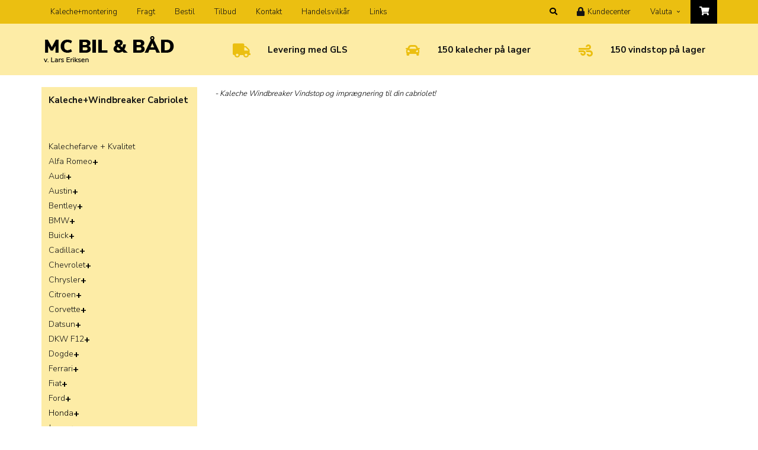

--- FILE ---
content_type: text/html; Charset=UTF-8
request_url: https://mbb.dk/shop/honda-309s1.html
body_size: 23498
content:
<!DOCTYPE html>
<html lang='da' class="webshop-html" xmlns:fb="http://ogp.me/ns/fb#">
<head>
<title>MC BIL BÅD - Kaleche + Windstop til Cabriolet + 4x4</title>
    <meta http-equiv="Content-Type" content="text/html;charset=UTF-8" />
    <meta name="generator" content="DanDomain Webshop" />
    <link rel="canonical" href="https://mbb.dk/shop/honda-309s1.html"/>
    <meta property="og:title" content="Honda"/>
    <meta property="og:url" content="https://mbb.dk/shop/honda-309s1.html"/>
    <meta name="description" content=" - Kaleche Windbreaker Vindstop og imprægnering til din cabriolet! ">
    <meta name="keywords" content=" - Kaleche Windbreaker Vindstop og imprægnering til din cabriolet! ">
    <meta http-equiv="Page-Enter" content="blendTrans(Duration=0)">
    <meta http-equiv="Page-Exit" content="blendTrans(Duration=0)">
    <link href="/shop/frontend/public/css/webshop.css?v=8.117.5220" rel="stylesheet" type="text/css">
    <script type="text/javascript">
        var UsesOwnDoctype = true
        var LanguageID = '26';
        var ReloadBasket = '';
        var MaxBuyMsg = 'Antal må ikke være større end';
        var MinBuyMsg = 'Antal må ikke være mindre end';
        var SelectVarMsg = 'Vælg variant før køb';
        var ProductNumber = '';
        var ProductVariantMasterID = '';
        var Keyword = '';
        var SelectVarTxt = 'Vælg variant';
        var ShowBasketUrl = '/shop/showbasket.html';
        var CurrencyReturnUrl = '/shop/honda-309s1.html';
        var ReqVariantSelect = 'true';
        var EnablePicProtect = false;
        var PicprotectMsg = '';
        var AddedToBasketMessageTriggered = false;
        var CookiePolicy = {"cookiesRequireConsent":false,"allowTrackingCookies":true,"allowStatisticsCookies":true,"allowFunctionalCookies":true};
        setInterval(function(){SilentAjaxGetRequest(location.href);},900000);
    </script>

<script type="application/javascript" class="ce-script">(function(w,d,s,l,i){w[l]=w[l]||[];w[l].push({'gtm.start':new Date().getTime(),event:'gtm.js'});var f=d.getElementsByTagName(s)[0],j=d.createElement(s),dl=l!='dataLayer'?'&l='+l:'';j.async=true;j.src='https://www.googletagmanager.com/gtm.js?id='+i+dl;f.parentNode.insertBefore(j,f);})(window,document,'script','dataLayer','GTM-TXCQMLC5');</script>    <script type="text/javascript" src="/shop/frontend/public/js/webshop.all.min.js?v=8.117.5220"></script>


<!--OnlinePlus-->

<meta http-equiv='X-UA-Compatible' content='IE=edge'>
<meta name='viewport' content='width=device-width, initial-scale=1, user-scalable=no'>

<link href="https://fonts.googleapis.com/css?family=Open+Sans:300,300i,400,400i,600,600i,700,700i"  media="screen,print">
<link href="https://fonts.googleapis.com/css?family=Nunito+Sans:300,700" rel="stylesheet"  media="screen,print">
<link rel="stylesheet" href="/images/skins/August/stylesheets/fontawesome.min.css"  media="screen,print">
<link rel="stylesheet" href="/images/skins/August/stylesheets/jquery.mmenu.all.css"  media="screen">
<link rel="stylesheet" href="/images/skins/August/stylesheets/main.css?v10" media="screen,print">
<script>
  //Fri fragt
  var friFragtGraense = 499;
  var friFragtBesked = "Du har opnået fri fragt!";
  //Købspopup
  var popupOverskrift = "Varen er lagt i kurven";
  var popupFortsaetShopping = "Shop videre";
  var popupGaaTilKurv = "Vis kurv";
  //Andre tekster
  var nyhedLabel = "Nyhed";
</script>
<link rel="apple-touch-icon" sizes="180x180" href="/images/skins/August/favicon/apple-touch-icon.png">
<link rel="icon" type="image/png" sizes="32x32" href="/images/skins/August/favicon/favicon-32x32.png">
<link rel="icon" type="image/png" sizes="16x16" href="/images/skins/August/favicon/favicon-16x16.png">
<link rel="manifest" href="/images/skins/August/favicon/site.webmanifest">
</head>


<body class="webshop-productlist webshop-subcat webshop-body">
<noscript><iframe src='https://www.googletagmanager.com/ns.html?id=GTM-TXCQMLC5'height='0' width='0' style='display:none;visibility:hidden'></iframe></noscript><script type='text/javascript'>if(navigator.userAgent.match(/Trident|MSIE|IEMobile/i)){document.getElementsByTagName('body')[0].className+=' explorer'}</script>
<div id="fb-root"></div>
<script>(function(d, s, id) {
  var js, fjs = d.getElementsByTagName(s)[0];
  if (d.getElementById(id)) return;
  js = d.createElement(s); js.id = id;
  js.src = "//connect.facebook.net/da_DK/sdk.js#xfbml=1&version=v2.10&appId=356243581155158";
  fjs.parentNode.insertBefore(js, fjs);
}(document, 'script', 'facebook-jssdk'));</script>
<div id="container" onclick="void(0)">
  <div class="topbar">
    <div class="container">
      <div class="row">
        <div class="col-xs-12">
          <ul class="menu left">
            <li class="top_menu">
              <a href="/shop/cms-1.html">Kaleche+montering</a>
            </li>
            <li class="top_menu">
              <a href="/shop/cms-9.html">Fragt</a>
            </li>
            <li class="top_menu">
              <a href="/shop/order1.html">Bestil</a>
            </li>
            <li class="top_menu">
              <a href="/shop/specialoffer-ALL-1.html">Tilbud</a>
            </li>
            <li class="top_menu">
              <a href="/shop/profile.html">Kontakt</a>
            </li>
            <li class="top_menu">
              <a href="/shop/terms.html">Handelsvilkår</a>
            </li>
            <li class="top_menu">
              <a href="/shop/cms-2.html">Links</a>
            </li>
          <!--  <li class="has_dropdown">
              <a href="#">Valuta <i class="fa fa-chevron-down"></i></a>
              <ul>
                <li>
                  <a href="javascript:ChangeCurrency('DKK');">DKK</a>
                </li>
                <li>
                  <a href="javascript:ChangeCurrency('EURO');">EUR</a>
                </li>
                <li>
                  <a href="javascript:ChangeCurrency('NOK');">NOK</a>
                </li>
                <li>
                  <a href="javascript:ChangeCurrency('SEK');">SEK</a>
                </li>
              </ul>
            </li> -->
          </ul>
          <ul class="menu right">
            <li>
              <div class="search_form">
                <form ID="Search_Form" method="POST" action="/shop/search-1.html" style="margin:0;"><input type="hidden" name="InitSearch" value="1"><span class="SearchTitle_SearchPage"></span><input type="text" name="Keyword" maxlength="50" size="12" class="SearchField_SearchPage" value=""><span class="nbsp">&nbsp;</span><input type="submit" value="Søg" name="Search" class="SubmitButton_SearchPage"><br></form>
              </div>
            </li>
            <li class="search"><i class="fa fa-search"></i></li>
            <li class="customer_login">
              <a href="/shop/customer.html"><i class="fa fa-lock"></i>Kundecenter</a>
            </li>
            <!--
            <li class="wish_list">
              <a href="/shop/favorites.html?Cookiesync=1"><i class="fa fa-heart"></i>Favoritter<span class="wish_list_product_count"></span></a>
            </li> --><!--   <li class="cart menu-btn"><i class="fa fa-shopping-cart"></i> <span class="cart_product_count"></span><span class="cart_total"></span></li>-->
            <li class="has_dropdown">
              <a href="#">Valuta <i class="fa fa-chevron-down"></i></a>
              <ul>
                <li>
                  <a href="javascript:ChangeCurrency('DKK');">DKK</a>
                </li>
                <li>
                  <a href="javascript:ChangeCurrency('EURO');">EUR</a>
                </li>
                <li>
                  <a href="javascript:ChangeCurrency('NOK');">NOK</a>
                </li>
                <li>
                  <a href="javascript:ChangeCurrency('SEK');">SEK</a>
                </li>
              </ul>
            </li>
            <li class="cart menu-btn">
              <div class="desktop_cart">
                <div class="cart_overview"><a class="fas fa-shopping-cart" href="/shop/showbasket.html"><span class="cart_product_count hidden">0</span><span class="hidden">0,00 DKK</span></a></div>
<div class="mini_cart_overview">
<div class="mini_cart_overview_inner">
<div class="mini_cart_overview_title">
      Din kurv <span class="pull-right close_mini_cart">Luk</span></div>
<div class="mini_cart_overview_products">
      Henter din indkøbskurv...
    </div>
<div class="mini_cart_overview_shipping"><span></span></div>
<div class="mini_cart_overview_total"><span>Total <i class="price">0,00 DKK</i></span></div>
<div class="mini_cart_overview_usp hidden-xs">
<div class="usp_list">
<div class="single_usp"><i aria-hidden="true" class="fa fa-truck"> </i> Levering med GLS
        </div>
<div class="single_usp"><i aria-hidden="true" class="fas fa-car"> </i>150 kalecher på lager
        </div>
<div class="single_usp"><i aria-hidden="true" class="fas fa-wind"> </i>150 vindstop på lager
        </div>
</div>
</div>
<div class="mini_cart_overview_action"><a href="/shop/showbasket.html">Checkout</a></div>
</div>
</div>

              </div>
            </li>
          </ul>
        </div>
      </div>
    </div>
  </div>
  <!--<div class="clearfix padding_top"></div>-->
  <div class="header">
    <div class="container">
      <div class="row">
        <div class="header_content">
          <div class="col-sm-12 col-md-3">
            
            <div class="logo hidden-xs hidden-sm">
              <a href="/shop/frontpage.html"><img border="0" class="WebShopSkinLogo" src="/images/skins/August/images/logo.png"></a>
            </div>
          </div>
          <div class="content_position hidden-md hidden-lg">
            <div class="col-xs-3">
              <div class="visible-xs visible-sm" id="toggle_mobile_menu">
                <a href="#Mobile_Menu"><i class="fa fa-bars"></i></a>
                <ul class="mobileMenu">
                        <li class="has_dropdown">
              <a href="#">Valuta <i class="fa fa-chevron-down"></i></a>
              <ul>
                <li>
                  <a href="javascript:ChangeCurrency('DKK');">DKK</a>
                </li>
                <li>
                  <a href="javascript:ChangeCurrency('EURO');">EUR</a>
                </li>
                <li>
                  <a href="javascript:ChangeCurrency('NOK');">NOK</a>
                </li>
                <li>
                  <a href="javascript:ChangeCurrency('SEK');">SEK</a>
                </li>
              </ul>
            </li>
          </ul>
              </div>
            </div>
            <div class="col-xs-6">
              <div class="logo">
                <a href="/shop/frontpage.html"><img border="0" class="WebShopSkinLogo" src="/images/skins/August/images/logo.png"></a>
              </div>
            </div>
            <div class="col-xs-3">
              <ul>
                <li class="cart menu-btn"><!-- TEST<i class="fa fa-shopping-cart"></i> <span class="cart_product_count"></span><span class="cart_total"></span> -->
                  <div class="desktop_cart">
                    <div class="cart_overview"><a class="fas fa-shopping-cart" href="/shop/showbasket.html"><span class="cart_product_count hidden">0</span><span class="hidden">0,00 DKK</span></a></div>
<div class="mini_cart_overview">
<div class="mini_cart_overview_inner">
<div class="mini_cart_overview_title">
      Din kurv <span class="pull-right close_mini_cart">Luk</span></div>
<div class="mini_cart_overview_products">
      Henter din indkøbskurv...
    </div>
<div class="mini_cart_overview_shipping"><span></span></div>
<div class="mini_cart_overview_total"><span>Total <i class="price">0,00 DKK</i></span></div>
<div class="mini_cart_overview_usp hidden-xs">
<div class="usp_list">
<div class="single_usp"><i aria-hidden="true" class="fa fa-truck"> </i> Levering med GLS
        </div>
<div class="single_usp"><i aria-hidden="true" class="fas fa-car"> </i>150 kalecher på lager
        </div>
<div class="single_usp"><i aria-hidden="true" class="fas fa-wind"> </i>150 vindstop på lager
        </div>
</div>
</div>
<div class="mini_cart_overview_action"><a href="/shop/showbasket.html">Checkout</a></div>
</div>
</div>

                  </div>
                </li>
              </ul>
            </div><!--<li class="cart menu-btn"><i class="fa fa-shopping-cart"></i> <span class="cart_product_count"></span><span class="cart_total"></span></li>-->
          </div>
          <div class="col-xs-12 hidden-lg hidden-md search_m">
            <div class="search_form">
              <form ID="Search_Form" method="POST" action="/shop/search-1.html" style="margin:0;"><input type="hidden" name="InitSearch" value="1"><span class="SearchTitle_SearchPage"></span><input type="text" name="Keyword" maxlength="50" size="12" class="SearchField_SearchPage" value=""><span class="nbsp">&nbsp;</span><input type="submit" value="Søg" name="Search" class="SubmitButton_SearchPage"><br></form>
            </div>
          </div>
          <div class="col-xs-12 col-md-9">
            <!-- INSERT UPS HERE -->
            <div class="usp_boxes_header">
              <div class="row">
                <div class="col-xs-12 col-sm-4">
                  <div class="ups_container">
                    <!--<i aria-hidden="true" class="fa fa-circle hidden-sm hidden-md hidden-lg">&nbsp;</i>-->
                    <i aria-hidden="true" class="fa fa-truck">&nbsp;</i>
                    <div class="ups_text">
                      <strong>Levering med GLS</strong>
                    </div>
                  </div>
                </div>
                <div class="col-xs-12 col-sm-4">
                  <div class="ups_container">
                    <!--<i aria-hidden="true" class="fa fa-circle hidden-sm hidden-md hidden-lg">&nbsp;</i>-->
                    <i aria-hidden="true" class="fas fa-car">&nbsp;</i>
                    <div class="ups_text">
                      <strong>150 kalecher på lager</strong>
                    </div>
                  </div>
                </div>
                <div class="col-xs-12 col-sm-4">
                  <div class="ups_container">
                    <!--<i aria-hidden="true" class="fa fa-circle hidden-sm hidden-md hidden-lg">&nbsp;</i>-->
                    <i aria-hidden="true" class="fas fa-wind">&nbsp;</i>
                    <div class="ups_text">
                      <strong>150 vindstop på lager</strong>
                    </div>
                  </div>
                </div>
              </div>
            </div>
          </div><!--     old mm-menu
<div class="content_position">-->
          <!--<li class="cart menu-btn"><i class="fa fa-shopping-cart"></i> <span class="cart_product_count"></span><span class="cart_total"></span></li>-->
          <!--            <li class="cart menu-btn"><div class="desktop_cart">
<div class="cart_overview"><a class="fas fa-shopping-cart" href="/shop/showbasket.html"><span class="cart_product_count hidden">0</span><span class="hidden">0,00 DKK</span></a></div>
<div class="mini_cart_overview">
<div class="mini_cart_overview_inner">
<div class="mini_cart_overview_title">
      Din kurv <span class="pull-right close_mini_cart">Luk</span></div>
<div class="mini_cart_overview_products">
      Henter din indkøbskurv...
    </div>
<div class="mini_cart_overview_shipping"><span></span></div>
<div class="mini_cart_overview_total"><span>Total <i class="price">0,00 DKK</i></span></div>
<div class="mini_cart_overview_usp hidden-xs">
<div class="usp_list">
<div class="single_usp"><i aria-hidden="true" class="fa fa-truck"> </i> Levering med GLS
        </div>
<div class="single_usp"><i aria-hidden="true" class="fas fa-car"> </i>150 kalecher på lager
        </div>
<div class="single_usp"><i aria-hidden="true" class="fas fa-wind"> </i>150 vindstop på lager
        </div>
</div>
</div>
<div class="mini_cart_overview_action"><a href="/shop/showbasket.html">Checkout</a></div>
</div>
</div>

</div></li>
<div id="toggle_mobile_menu" class="visible-xs visible-sm"><a href="#Mobile_Menu"><i class="fa fa-bars"></i></a></div>

</div>
-->
        </div><!--<div class="row">

</div>-->
      </div>
    </div>
  </div>
  <div class="container">
    <div class="row">
      <div class="col-md-3 aside_menu">
        <div class="shop_menu">
          <div id="ProductmenuContainer_DIV" class="ProductmenuContainer_DIV"><span class="Heading_Productmenu Heading_ProductMenu">Produkter<BR></span><style type="text/css">.ProductMenu_MenuItemBold{font-weight:bold;}</style><ul id="ProductMenu_List"><li class="RootCategory_Productmenu has-dropdown"><a href="/shop/kalechewindbreaker-cabriolet-2s1.html" class="CategoryLink0_Productmenu Deactiv_Productmenu Deactiv_ProductMenu" title=" Kaleche+Windbreaker Cabriolet"><span class="ProductMenu_MenuItemBold"> Kaleche+Windbreaker Cabriolet</span></a><ul class="dropdown"><li class="SubCategory1_Productmenu"><a href="/shop/kalechefarve-kvalitet-361c1.html" class="CategoryLink1_Productmenu Deactiv_Productmenu Deactiv_ProductMenu" title=" Kalechefarve + Kvalitet">- Kalechefarve + Kvalitet</a></li><li class="SubCategory1_Productmenu has-dropdown"><a href="/shop/alfa-romeo-8s1.html" class="CategoryLink1_Productmenu Deactiv_Productmenu Deactiv_ProductMenu" title="Alfa Romeo"><span class="ProductMenu_MenuItemBold">Alfa Romeo</span></a><ul class="dropdown"><li class="SubCategory2_Productmenu"><a href="/shop/alfa-giulietta-56-59-343c1.html" class="CategoryLink2_Productmenu Deactiv_Productmenu Deactiv_ProductMenu" title="Alfa Giulietta (56-59)">-Alfa Giulietta (56-59)</a></li><li class="SubCategory2_Productmenu"><a href="/shop/alfa-spider-2000-344c1.html" class="CategoryLink2_Productmenu Deactiv_Productmenu Deactiv_ProductMenu" title="Alfa Spider 2000 (57-59)">-Alfa Spider 2000 (57-59)</a></li><li class="SubCategory2_Productmenu"><a href="/shop/alfa-guilietta-62-63-588c1.html" class="CategoryLink2_Productmenu Deactiv_Productmenu Deactiv_ProductMenu" title="Alfa Guilietta (62-63)">-Alfa Guilietta (62-63)</a></li><li class="SubCategory2_Productmenu"><a href="/shop/alfa-romeo-1300-1600-205c1.html" class="CategoryLink2_Productmenu Deactiv_Productmenu Deactiv_ProductMenu" title="Alfa Romeo 1300-1600 (64-66)">-Alfa Romeo 1300-1600 (64-66)</a></li><li class="SubCategory2_Productmenu"><a href="/shop/alfa-romeo-spider-692c1.html" class="CategoryLink2_Productmenu Deactiv_Productmenu Deactiv_ProductMenu" title="Alfa Romeo Spider Duetto (66-71)">Alfa Romeo Spider Duetto (66-71)</a></li><li class="SubCategory2_Productmenu"><a href="/shop/alfa-romeo-spider-69c1.html" class="CategoryLink2_Productmenu Deactiv_Productmenu Deactiv_ProductMenu" title="Alfa Romeo Spider (70-94)">-Alfa Romeo Spider (70-94)</a></li><li class="SubCategory2_Productmenu"><a href="/shop/alfa-romeo-spider-70c1.html" class="CategoryLink2_Productmenu Deactiv_Productmenu Deactiv_ProductMenu" title="Alfa Romeo Spider 916 (95-05)">-Alfa Romeo Spider 916 (95-05)</a></li></ul></li><li class="SubCategory1_Productmenu has-dropdown"><a href="/shop/audi-5s1.html" class="CategoryLink1_Productmenu Deactiv_Productmenu Deactiv_ProductMenu" title="Audi "><span class="ProductMenu_MenuItemBold">Audi </span></a><ul class="dropdown"><li class="SubCategory2_Productmenu"><a href="/shop/audi-80-92-99-9c1.html" class="CategoryLink2_Productmenu Deactiv_Productmenu Deactiv_ProductMenu" title="Audi 80 (92-99) ">-Audi 80 (92-99) </a></li><li class="SubCategory2_Productmenu"><a href="/shop/audi-a3-08-12-495c1.html" class="CategoryLink2_Productmenu Deactiv_Productmenu Deactiv_ProductMenu" title="Audi A3 (08-12)">-Audi A3 (08-12)</a></li><li class="SubCategory2_Productmenu"><a href="/shop/audi-a3-13-20-653c1.html" class="CategoryLink2_Productmenu Deactiv_Productmenu Deactiv_ProductMenu" title="Audi A3 (13-20)">Audi A3 (13-20)</a></li><li class="SubCategory2_Productmenu"><a href="/shop/audi-a4-02-08-40c1.html" class="CategoryLink2_Productmenu Deactiv_Productmenu Deactiv_ProductMenu" title="Audi A4 (02-08)">-Audi A4 (02-08)</a></li><li class="SubCategory2_Productmenu"><a href="/shop/audi-a5-09-16-494c1.html" class="CategoryLink2_Productmenu Deactiv_Productmenu Deactiv_ProductMenu" title="Audi A5 (09-16)">-Audi A5 (09-16)</a></li><li class="SubCategory2_Productmenu"><a href="/shop/audi-a5-18-23-638c1.html" class="CategoryLink2_Productmenu Deactiv_Productmenu Deactiv_ProductMenu" title="Audi A5 (18-23)">-Audi A5 (18-23)</a></li><li class="SubCategory2_Productmenu"><a href="/shop/audi-tt-00-06-287c1.html" class="CategoryLink2_Productmenu Deactiv_Productmenu Deactiv_ProductMenu" title="Audi TT (00-06)">-Audi TT (00-06)</a></li><li class="SubCategory2_Productmenu"><a href="/shop/audi-tt-2-626c1.html" class="CategoryLink2_Productmenu Deactiv_Productmenu Deactiv_ProductMenu" title="Audi TT 2 (07-15)">-Audi TT 2 (07-15)</a></li></ul></li><li class="SubCategory1_Productmenu has-dropdown"><a href="/shop/austin-410s1.html" class="CategoryLink1_Productmenu Deactiv_Productmenu Deactiv_ProductMenu" title="Austin"><span class="ProductMenu_MenuItemBold">Austin</span></a><ul class="dropdown"><li class="SubCategory2_Productmenu"><a href="/shop/healey-411c1.html" class="CategoryLink2_Productmenu Deactiv_Productmenu Deactiv_ProductMenu" title="Healey">-Healey</a></li><li class="SubCategory2_Productmenu"><a href="/shop/healey-3000-57-62-630c1.html" class="CategoryLink2_Productmenu Deactiv_Productmenu Deactiv_ProductMenu" title="Healey 3000 (57-62)">Healey 3000 (57-62)</a></li><li class="SubCategory2_Productmenu"><a href="/shop/healey-sprite-mk-694c1.html" class="CategoryLink2_Productmenu Deactiv_Productmenu Deactiv_ProductMenu" title="Healey Sprite mk 3 (64-66)">Healey Sprite mk 3 (64-66)</a></li><li class="SubCategory2_Productmenu"><a href="/shop/healey-sprite-mk-454c1.html" class="CategoryLink2_Productmenu Deactiv_Productmenu Deactiv_ProductMenu" title="Healey Sprite mk 4 (67-70)">-Healey Sprite mk 4 (67-70)</a></li><li class="SubCategory2_Productmenu"><a href="/shop/healy-bj-8-3000-608c1.html" class="CategoryLink2_Productmenu Deactiv_Productmenu Deactiv_ProductMenu" title="Healy BJ-8 + 3000 (63-68)">-Healy BJ-8 + 3000 (63-68)</a></li></ul></li><li class="SubCategory1_Productmenu has-dropdown"><a href="/shop/bentley-780s1.html" class="CategoryLink1_Productmenu Deactiv_Productmenu Deactiv_ProductMenu" title="Bentley"><span class="ProductMenu_MenuItemBold">Bentley</span></a><ul class="dropdown"><li class="SubCategory2_Productmenu"><a href="/shop/continental-06-18-781c1.html" class="CategoryLink2_Productmenu Deactiv_Productmenu Deactiv_ProductMenu" title="Continental (06-18)">Continental (06-18)</a></li></ul></li><li class="SubCategory1_Productmenu has-dropdown"><a href="/shop/bmw-23s1.html" class="CategoryLink1_Productmenu Deactiv_Productmenu Deactiv_ProductMenu" title="BMW"><span class="ProductMenu_MenuItemBold">BMW</span></a><ul class="dropdown"><li class="SubCategory2_Productmenu"><a href="/shop/bmw-503-56-59-782c1.html" class="CategoryLink2_Productmenu Deactiv_Productmenu Deactiv_ProductMenu" title="BMW 503 (56-59)">BMW 503 (56-59)</a></li><li class="SubCategory2_Productmenu"><a href="/shop/bmw-21-baur-685c1.html" class="CategoryLink2_Productmenu Deactiv_Productmenu Deactiv_ProductMenu" title="BMW 21 Baur (77-82)">BMW 21 Baur (77-82)</a></li><li class="SubCategory2_Productmenu"><a href="/shop/bmw-e30-86-93-41c1.html" class="CategoryLink2_Productmenu Deactiv_Productmenu Deactiv_ProductMenu" title="BMW E30 (86-93)">-BMW E30 (86-93)</a></li><li class="SubCategory2_Productmenu"><a href="/shop/bmw-e30-baur-231c1.html" class="CategoryLink2_Productmenu Deactiv_Productmenu Deactiv_ProductMenu" title="BMW E30 Baur (82-91)">-BMW E30 Baur (82-91)</a></li><li class="SubCategory2_Productmenu"><a href="/shop/bmw-e36-baur-395c1.html" class="CategoryLink2_Productmenu Deactiv_Productmenu Deactiv_ProductMenu" title="BMW E36 Baur (96-99)">-BMW E36 Baur (96-99)</a></li><li class="SubCategory2_Productmenu"><a href="/shop/bmw-e36-med-42c1.html" class="CategoryLink2_Productmenu Deactiv_Productmenu Deactiv_ProductMenu" title="BMW E36 med lomme (93-95)">-BMW E36 med lomme (93-95)</a></li><li class="SubCategory2_Productmenu"><a href="/shop/bmw-e36-uden-349c1.html" class="CategoryLink2_Productmenu Deactiv_Productmenu Deactiv_ProductMenu" title="BMW E36 uden lomme (96-99)">-BMW E36 uden lomme (96-99)</a></li><li class="SubCategory2_Productmenu"><a href="/shop/bmw-e46-00-06-43c1.html" class="CategoryLink2_Productmenu Deactiv_Productmenu Deactiv_ProductMenu" title="BMW E46 (00-06)">-BMW E46 (00-06)</a></li><li class="SubCategory2_Productmenu"><a href="/shop/bmw-e64-04-10-602c1.html" class="CategoryLink2_Productmenu Deactiv_Productmenu Deactiv_ProductMenu" title="BMW E64 (04-10)">-BMW E64 (04-10)</a></li><li class="SubCategory2_Productmenu"><a href="/shop/bmw-e88-1-571c1.html" class="CategoryLink2_Productmenu Deactiv_Productmenu Deactiv_ProductMenu" title="BMW E88 1 (08-13)">-BMW E88 1 (08-13)</a></li><li class="SubCategory2_Productmenu"><a href="/shop/bmw-e93-07-13-535c1.html" class="CategoryLink2_Productmenu Deactiv_Productmenu Deactiv_ProductMenu" title="BMW E93 (07-13)">-BMW E93 (07-13)</a></li><li class="SubCategory2_Productmenu"><a href="/shop/bmw-f23-14-21-789c1.html" class="CategoryLink2_Productmenu Deactiv_Productmenu Deactiv_ProductMenu" title="BMW F23 (14-21)">BMW F23 (14-21)</a></li><li class="SubCategory2_Productmenu"><a href="/shop/bmw-mini-cooper-785c1.html" class="CategoryLink2_Productmenu Deactiv_Productmenu Deactiv_ProductMenu" title="BMW Mini Cooper F57 (15-24)">BMW Mini Cooper F57 (15-24)</a></li><li class="SubCategory2_Productmenu"><a href="/shop/bmw-mini-cooper-308c1.html" class="CategoryLink2_Productmenu Deactiv_Productmenu Deactiv_ProductMenu" title="BMW Mini Cooper R52 (04-09)">-BMW Mini Cooper R52 (04-09)</a></li><li class="SubCategory2_Productmenu"><a href="/shop/bmw-mini-cooper-627c1.html" class="CategoryLink2_Productmenu Deactiv_Productmenu Deactiv_ProductMenu" title="BMW Mini Cooper R57 (09-14)">-BMW Mini Cooper R57 (09-14)</a></li><li class="SubCategory2_Productmenu"><a href="/shop/bmw-z1-89-01-519c1.html" class="CategoryLink2_Productmenu Deactiv_Productmenu Deactiv_ProductMenu" title="BMW Z1 (89-01)">-BMW Z1 (89-01)</a></li><li class="SubCategory2_Productmenu"><a href="/shop/bmw-z3-96-02-44c1.html" class="CategoryLink2_Productmenu Deactiv_Productmenu Deactiv_ProductMenu" title="BMW Z3 (96-02)">-BMW Z3 (96-02)</a></li><li class="SubCategory2_Productmenu"><a href="/shop/bmw-z4-03-10-325c1.html" class="CategoryLink2_Productmenu Deactiv_Productmenu Deactiv_ProductMenu" title="BMW Z4 (03-10)">-BMW Z4 (03-10)</a></li><li class="SubCategory2_Productmenu"><a href="/shop/bmw-z8-00-03-496c1.html" class="CategoryLink2_Productmenu Deactiv_Productmenu Deactiv_ProductMenu" title="BMW Z8 (00-03)">-BMW Z8 (00-03)</a></li></ul></li><li class="SubCategory1_Productmenu has-dropdown"><a href="/shop/buick-45s1.html" class="CategoryLink1_Productmenu Deactiv_Productmenu Deactiv_ProductMenu" title="Buick"><span class="ProductMenu_MenuItemBold">Buick</span></a><ul class="dropdown"><li class="SubCategory2_Productmenu"><a href="/shop/electra-69-70-491c1.html" class="CategoryLink2_Productmenu Deactiv_Productmenu Deactiv_ProductMenu" title="Electra (69-70)">-Electra (69-70)</a></li><li class="SubCategory2_Productmenu"><a href="/shop/lesabre-centurion-71-76-46c1.html" class="CategoryLink2_Productmenu Deactiv_Productmenu Deactiv_ProductMenu" title="Lesabre Centurion (71-76)">-Lesabre Centurion (71-76)</a></li><li class="SubCategory2_Productmenu"><a href="/shop/skylark-62-63-586c1.html" class="CategoryLink2_Productmenu Deactiv_Productmenu Deactiv_ProductMenu" title="Skylark (62-63)">-Skylark (62-63)</a></li><li class="SubCategory2_Productmenu"><a href="/shop/skylark-64-65-624c1.html" class="CategoryLink2_Productmenu Deactiv_Productmenu Deactiv_ProductMenu" title="Skylark (64-65)">-Skylark (64-65)</a></li><li class="SubCategory2_Productmenu"><a href="/shop/skylark-68-72-615c1.html" class="CategoryLink2_Productmenu Deactiv_Productmenu Deactiv_ProductMenu" title="Skylark (68-72)">-Skylark (68-72)</a></li><li class="SubCategory2_Productmenu"><a href="/shop/wildcat-67-68-643c1.html" class="CategoryLink2_Productmenu Deactiv_Productmenu Deactiv_ProductMenu" title="Wildcat (67-68)">Wildcat (67-68)</a></li></ul></li><li class="SubCategory1_Productmenu has-dropdown"><a href="/shop/cadillac-47s1.html" class="CategoryLink1_Productmenu Deactiv_Productmenu Deactiv_ProductMenu" title="Cadillac"><span class="ProductMenu_MenuItemBold">Cadillac</span></a><ul class="dropdown"><li class="SubCategory2_Productmenu"><a href="/shop/cadillac-coupe-eldorado-650c1.html" class="CategoryLink2_Productmenu Deactiv_Productmenu Deactiv_ProductMenu" title="Cadillac coupe & Eldorado (59-60)">Cadillac coupe & Eldorado (59-60)</a></li><li class="SubCategory2_Productmenu"><a href="/shop/cadillac-coupe-50-52-377c1.html" class="CategoryLink2_Productmenu Deactiv_Productmenu Deactiv_ProductMenu" title="Cadillac Coupe (50-52)">-Cadillac Coupe (50-52)</a></li><li class="SubCategory2_Productmenu"><a href="/shop/cadillac-coupe-serie-415c1.html" class="CategoryLink2_Productmenu Deactiv_Productmenu Deactiv_ProductMenu" title="Cadillac Coupe Serie 61 (1968)">-Cadillac Coupe Serie 61 (1968)</a></li><li class="SubCategory2_Productmenu"><a href="/shop/cadillac-deville-coupe-48c1.html" class="CategoryLink2_Productmenu Deactiv_Productmenu Deactiv_ProductMenu" title="Cadillac Deville Coupe (61-70)">-Cadillac Deville Coupe (61-70)</a></li><li class="SubCategory2_Productmenu"><a href="/shop/eldorado-64-305c1.html" class="CategoryLink2_Productmenu Deactiv_Productmenu Deactiv_ProductMenu" title="Eldorado (64)">-Eldorado (64)</a></li><li class="SubCategory2_Productmenu"><a href="/shop/eldorado-71-76-49c1.html" class="CategoryLink2_Productmenu Deactiv_Productmenu Deactiv_ProductMenu" title="Eldorado (71-76)">-Eldorado (71-76)</a></li></ul></li><li class="SubCategory1_Productmenu has-dropdown"><a href="/shop/chevrolet-50s1.html" class="CategoryLink1_Productmenu Deactiv_Productmenu Deactiv_ProductMenu" title="Chevrolet"><span class="ProductMenu_MenuItemBold">Chevrolet</span></a><ul class="dropdown"><li class="SubCategory2_Productmenu"><a href="/shop/corvair-monza-62-64-651c1.html" class="CategoryLink2_Productmenu Deactiv_Productmenu Deactiv_ProductMenu" title=" Corvair Monza (62-64)"> Corvair Monza (62-64)</a></li><li class="SubCategory2_Productmenu"><a href="/shop/belair-55-57-657c1.html" class="CategoryLink2_Productmenu Deactiv_Productmenu Deactiv_ProductMenu" title="Belair (55-57)">Belair (55-57)</a></li><li class="SubCategory2_Productmenu"><a href="/shop/camaro-11-15-693c1.html" class="CategoryLink2_Productmenu Deactiv_Productmenu Deactiv_ProductMenu" title="Camaro (11-15)">Camaro (11-15)</a></li><li class="SubCategory2_Productmenu"><a href="/shop/camaro-67-70-237c1.html" class="CategoryLink2_Productmenu Deactiv_Productmenu Deactiv_ProductMenu" title="Camaro (67-70)">-Camaro (67-70)</a></li><li class="SubCategory2_Productmenu"><a href="/shop/camaro-94-02-51c1.html" class="CategoryLink2_Productmenu Deactiv_Productmenu Deactiv_ProductMenu" title="Camaro (94-02)">-Camaro (94-02)</a></li><li class="SubCategory2_Productmenu"><a href="/shop/camaro-z28-87-88-579c1.html" class="CategoryLink2_Productmenu Deactiv_Productmenu Deactiv_ProductMenu" title="Camaro Z28 (87-88)">-Camaro Z28 (87-88)</a></li><li class="SubCategory2_Productmenu"><a href="/shop/camaro-z28-89-790c1.html" class="CategoryLink2_Productmenu Deactiv_Productmenu Deactiv_ProductMenu" title="Camaro Z28 (89)">Camaro Z28 (89)</a></li><li class="SubCategory2_Productmenu"><a href="/shop/cavalier-1987-52c1.html" class="CategoryLink2_Productmenu Deactiv_Productmenu Deactiv_ProductMenu" title="Cavalier 1987">-Cavalier 1987</a></li><li class="SubCategory2_Productmenu"><a href="/shop/chevelle-malibu-68-72-485c1.html" class="CategoryLink2_Productmenu Deactiv_Productmenu Deactiv_ProductMenu" title="Chevelle Malibu (68-72)">-Chevelle Malibu (68-72)</a></li><li class="SubCategory2_Productmenu"><a href="/shop/corvair-monza-65-68-475c1.html" class="CategoryLink2_Productmenu Deactiv_Productmenu Deactiv_ProductMenu" title="Corvair Monza (65-68)">-Corvair Monza (65-68)</a></li><li class="SubCategory2_Productmenu"><a href="/shop/impala-61-64-53c1.html" class="CategoryLink2_Productmenu Deactiv_Productmenu Deactiv_ProductMenu" title="Impala (61-64)">-Impala (61-64)</a></li><li class="SubCategory2_Productmenu"><a href="/shop/impala-67-68-484c1.html" class="CategoryLink2_Productmenu Deactiv_Productmenu Deactiv_ProductMenu" title="Impala (67-68)">-Impala (67-68)</a></li><li class="SubCategory2_Productmenu"><a href="/shop/impala-69-70-682c1.html" class="CategoryLink2_Productmenu Deactiv_Productmenu Deactiv_ProductMenu" title="Impala (69-70">Impala (69-70</a></li></ul></li><li class="SubCategory1_Productmenu has-dropdown"><a href="/shop/chrysler-54s1.html" class="CategoryLink1_Productmenu Deactiv_Productmenu Deactiv_ProductMenu" title="Chrysler"><span class="ProductMenu_MenuItemBold">Chrysler</span></a><ul class="dropdown"><li class="SubCategory2_Productmenu"><a href="/shop/chrysler-crossfire-04-07-291c1.html" class="CategoryLink2_Productmenu Deactiv_Productmenu Deactiv_ProductMenu" title="Chrysler Crossfire (04-07)">-Chrysler Crossfire (04-07)</a></li><li class="SubCategory2_Productmenu"><a href="/shop/chrysler-le-baron-642c1.html" class="CategoryLink2_Productmenu Deactiv_Productmenu Deactiv_ProductMenu" title="Chrysler Le Baron (82-83)">Chrysler Le Baron (82-83)</a></li><li class="SubCategory2_Productmenu"><a href="/shop/chrysler-le-baron-56c1.html" class="CategoryLink2_Productmenu Deactiv_Productmenu Deactiv_ProductMenu" title="Chrysler Le Baron (87-95)">-Chrysler Le Baron (87-95)</a></li><li class="SubCategory2_Productmenu"><a href="/shop/chrysler-prowler-97-01-686c1.html" class="CategoryLink2_Productmenu Deactiv_Productmenu Deactiv_ProductMenu" title="Chrysler Prowler (97-01)">Chrysler Prowler (97-01)</a></li><li class="SubCategory2_Productmenu"><a href="/shop/chrysler-pt-cruiser-492c1.html" class="CategoryLink2_Productmenu Deactiv_Productmenu Deactiv_ProductMenu" title="Chrysler PT Cruiser (04-12)">-Chrysler PT Cruiser (04-12)</a></li><li class="SubCategory2_Productmenu"><a href="/shop/chrysler-sebring-01-06-55c1.html" class="CategoryLink2_Productmenu Deactiv_Productmenu Deactiv_ProductMenu" title="Chrysler Sebring (01-06)">-Chrysler Sebring (01-06)</a></li><li class="SubCategory2_Productmenu"><a href="/shop/chrysler-stratus-96-01-57c1.html" class="CategoryLink2_Productmenu Deactiv_Productmenu Deactiv_ProductMenu" title="Chrysler Stratus (96-01)">-Chrysler Stratus (96-01)</a></li></ul></li><li class="SubCategory1_Productmenu has-dropdown"><a href="/shop/citroen-58s1.html" class="CategoryLink1_Productmenu Deactiv_Productmenu Deactiv_ProductMenu" title="Citroen"><span class="ProductMenu_MenuItemBold">Citroen</span></a><ul class="dropdown"><li class="SubCategory2_Productmenu"><a href="/shop/2cv-79c1.html" class="CategoryLink2_Productmenu Deactiv_Productmenu Deactiv_ProductMenu" title="2CV">-2CV</a></li></ul></li><li class="SubCategory1_Productmenu has-dropdown"><a href="/shop/corvette-316s1.html" class="CategoryLink1_Productmenu Deactiv_Productmenu Deactiv_ProductMenu" title="Corvette"><span class="ProductMenu_MenuItemBold">Corvette</span></a><ul class="dropdown"><li class="SubCategory2_Productmenu"><a href="/shop/corvette-53-55-577c1.html" class="CategoryLink2_Productmenu Deactiv_Productmenu Deactiv_ProductMenu" title="Corvette (53-55)">-Corvette (53-55)</a></li><li class="SubCategory2_Productmenu"><a href="/shop/corvette-56-60-570c1.html" class="CategoryLink2_Productmenu Deactiv_Productmenu Deactiv_ProductMenu" title="Corvette (56-60)">-Corvette (56-60)</a></li><li class="SubCategory2_Productmenu"><a href="/shop/corvette-c3-68-75-525c1.html" class="CategoryLink2_Productmenu Deactiv_Productmenu Deactiv_ProductMenu" title="Corvette C3 (68-75)">-Corvette C3 (68-75)</a></li><li class="SubCategory2_Productmenu"><a href="/shop/corvette-c4-86-93-639c1.html" class="CategoryLink2_Productmenu Deactiv_Productmenu Deactiv_ProductMenu" title="Corvette C4 (86-93)">Corvette C4 (86-93)</a></li><li class="SubCategory2_Productmenu"><a href="/shop/corvette-c4-94-96-621c1.html" class="CategoryLink2_Productmenu Deactiv_Productmenu Deactiv_ProductMenu" title="Corvette C4 (94-96)">-Corvette C4 (94-96)</a></li><li class="SubCategory2_Productmenu"><a href="/shop/corvette-c5-97-04-317c1.html" class="CategoryLink2_Productmenu Deactiv_Productmenu Deactiv_ProductMenu" title="Corvette C5 (97-04)">-Corvette C5 (97-04)</a></li><li class="SubCategory2_Productmenu"><a href="/shop/corvette-c6-05-13-562c1.html" class="CategoryLink2_Productmenu Deactiv_Productmenu Deactiv_ProductMenu" title="Corvette C6 (05-13)">-Corvette C6 (05-13)</a></li></ul></li><li class="SubCategory1_Productmenu has-dropdown"><a href="/shop/datsun-385s1.html" class="CategoryLink1_Productmenu Deactiv_Productmenu Deactiv_ProductMenu" title="Datsun"><span class="ProductMenu_MenuItemBold">Datsun</span></a><ul class="dropdown"><li class="SubCategory2_Productmenu"><a href="/shop/datsun-16-2000-69-72-449c1.html" class="CategoryLink2_Productmenu Deactiv_Productmenu Deactiv_ProductMenu" title="Datsun 16-2000 (69-72)">-Datsun 16-2000 (69-72)</a></li></ul></li><li class="SubCategory1_Productmenu has-dropdown"><a href="/shop/dkw-f12-232s1.html" class="CategoryLink1_Productmenu Deactiv_Productmenu Deactiv_ProductMenu" title="DKW F12"><span class="ProductMenu_MenuItemBold">DKW F12</span></a><ul class="dropdown"><li class="SubCategory2_Productmenu"><a href="/shop/dkw-f12-233c1.html" class="CategoryLink2_Productmenu Deactiv_Productmenu Deactiv_ProductMenu" title="DKW F12">-DKW F12</a></li></ul></li><li class="SubCategory1_Productmenu has-dropdown"><a href="/shop/dogde-294s1.html" class="CategoryLink1_Productmenu Deactiv_Productmenu Deactiv_ProductMenu" title="Dogde"><span class="ProductMenu_MenuItemBold">Dogde</span></a><ul class="dropdown"><li class="SubCategory2_Productmenu"><a href="/shop/dogde-challender-70-71-295c1.html" class="CategoryLink2_Productmenu Deactiv_Productmenu Deactiv_ProductMenu" title="Dogde Challender (70-71)">-Dogde Challender (70-71)</a></li></ul></li><li class="SubCategory1_Productmenu has-dropdown"><a href="/shop/ferrari-392s1.html" class="CategoryLink1_Productmenu Deactiv_Productmenu Deactiv_ProductMenu" title="Ferrari"><span class="ProductMenu_MenuItemBold">Ferrari</span></a><ul class="dropdown"><li class="SubCategory2_Productmenu"><a href="/shop/ferrari-275-gts-451c1.html" class="CategoryLink2_Productmenu Deactiv_Productmenu Deactiv_ProductMenu" title="Ferrari 275 GTS (64-66)">-Ferrari 275 GTS (64-66)</a></li><li class="SubCategory2_Productmenu"><a href="/shop/ferrari-355-spider-453c1.html" class="CategoryLink2_Productmenu Deactiv_Productmenu Deactiv_ProductMenu" title="Ferrari 355 Spider (95-99)">-Ferrari 355 Spider (95-99)</a></li><li class="SubCategory2_Productmenu"><a href="/shop/ferrari-360-f430-452c1.html" class="CategoryLink2_Productmenu Deactiv_Productmenu Deactiv_ProductMenu" title="Ferrari 360 F430 Spider (01-09)">-Ferrari 360 F430 Spider (01-09)</a></li></ul></li><li class="SubCategory1_Productmenu has-dropdown"><a href="/shop/fiat-59s1.html" class="CategoryLink1_Productmenu Deactiv_Productmenu Deactiv_ProductMenu" title="Fiat"><span class="ProductMenu_MenuItemBold">Fiat</span></a><ul class="dropdown"><li class="SubCategory2_Productmenu"><a href="/shop/fiat-1100-1958-386c1.html" class="CategoryLink2_Productmenu Deactiv_Productmenu Deactiv_ProductMenu" title="Fiat 1100 (1958)">-Fiat 1100 (1958)</a></li><li class="SubCategory2_Productmenu"><a href="/shop/fiat-1100-1959-387c1.html" class="CategoryLink2_Productmenu Deactiv_Productmenu Deactiv_ProductMenu" title="Fiat 1100 (1959)">-Fiat 1100 (1959)</a></li><li class="SubCategory2_Productmenu"><a href="/shop/fiat-1200-60-66-388c1.html" class="CategoryLink2_Productmenu Deactiv_Productmenu Deactiv_ProductMenu" title="Fiat 1200 (60-66)">-Fiat 1200 (60-66)</a></li><li class="SubCategory2_Productmenu"><a href="/shop/fiat-124-spider-60c1.html" class="CategoryLink2_Productmenu Deactiv_Productmenu Deactiv_ProductMenu" title="Fiat 124 Spider (66-85)">-Fiat 124 Spider (66-85)</a></li><li class="SubCategory2_Productmenu"><a href="/shop/fiat-1500-64-66-389c1.html" class="CategoryLink2_Productmenu Deactiv_Productmenu Deactiv_ProductMenu" title="Fiat 1500 (64-66)">-Fiat 1500 (64-66)</a></li><li class="SubCategory2_Productmenu"><a href="/shop/fiat-500-c-526c1.html" class="CategoryLink2_Productmenu Deactiv_Productmenu Deactiv_ProductMenu" title="Fiat 500 C (09-13)">-Fiat 500 C (09-13)</a></li><li class="SubCategory2_Productmenu"><a href="/shop/fiat-850-spider-61c1.html" class="CategoryLink2_Productmenu Deactiv_Productmenu Deactiv_ProductMenu" title="Fiat 850 Spider (67-73)">-Fiat 850 Spider (67-73)</a></li><li class="SubCategory2_Productmenu"><a href="/shop/fiat-barchetta-96-06-62c1.html" class="CategoryLink2_Productmenu Deactiv_Productmenu Deactiv_ProductMenu" title="Fiat Barchetta (96-06)">-Fiat Barchetta (96-06)</a></li><li class="SubCategory2_Productmenu"><a href="/shop/fiat-dino-66-73-390c1.html" class="CategoryLink2_Productmenu Deactiv_Productmenu Deactiv_ProductMenu" title="Fiat Dino (66-73)">-Fiat Dino (66-73)</a></li><li class="SubCategory2_Productmenu"><a href="/shop/fiat-punto-94-01-63c1.html" class="CategoryLink2_Productmenu Deactiv_Productmenu Deactiv_ProductMenu" title="Fiat Punto (94-01)">-Fiat Punto (94-01)</a></li><li class="SubCategory2_Productmenu"><a href="/shop/fiat-retro-09-10-322c1.html" class="CategoryLink2_Productmenu Deactiv_Productmenu Deactiv_ProductMenu" title="Fiat Retro (09-10)">-Fiat Retro (09-10)</a></li><li class="SubCategory2_Productmenu"><a href="/shop/fiat-ritmo-78-88-64c1.html" class="CategoryLink2_Productmenu Deactiv_Productmenu Deactiv_ProductMenu" title="Fiat Ritmo (78-88)">-Fiat Ritmo (78-88)</a></li><li class="SubCategory2_Productmenu"><a href="/shop/fiat-uno-89-93-679c1.html" class="CategoryLink2_Productmenu Deactiv_Productmenu Deactiv_ProductMenu" title="Fiat Uno (89-93)">Fiat Uno (89-93)</a></li></ul></li><li class="SubCategory1_Productmenu has-dropdown"><a href="/shop/ford-6s1.html" class="CategoryLink1_Productmenu Deactiv_Productmenu Deactiv_ProductMenu" title="Ford"><span class="ProductMenu_MenuItemBold">Ford</span></a><ul class="dropdown"><li class="SubCategory2_Productmenu"><a href="/shop/ford-coupe-model-645c1.html" class="CategoryLink2_Productmenu Deactiv_Productmenu Deactiv_ProductMenu" title="Ford Coupe model 78 cabrio (37-38)">Ford Coupe model 78 cabrio (37-38)</a></li><li class="SubCategory2_Productmenu"><a href="/shop/ford-escort-1-alf-65c1.html" class="CategoryLink2_Productmenu Deactiv_Productmenu Deactiv_ProductMenu" title="Ford Escort 1-ALF 3-4 (84-90)">-Ford Escort 1-ALF 3-4 (84-90)</a></li><li class="SubCategory2_Productmenu"><a href="/shop/ford-escort-2-66c1.html" class="CategoryLink2_Productmenu Deactiv_Productmenu Deactiv_ProductMenu" title="Ford Escort 2 ALL 5-6 (91-98)">-Ford Escort 2 ALL 5-6 (91-98)</a></li><li class="SubCategory2_Productmenu"><a href="/shop/ford-focus-cc-631c1.html" class="CategoryLink2_Productmenu Deactiv_Productmenu Deactiv_ProductMenu" title="Ford Focus CC (06-10)">Ford Focus CC (06-10)</a></li><li class="SubCategory2_Productmenu"><a href="/shop/ford-galaxie-ltd-472c1.html" class="CategoryLink2_Productmenu Deactiv_Productmenu Deactiv_ProductMenu" title="Ford Galaxie LTD XL (69-72)">-Ford Galaxie LTD XL (69-72)</a></li><li class="SubCategory2_Productmenu"><a href="/shop/ford-galaxie-xl-487c1.html" class="CategoryLink2_Productmenu Deactiv_Productmenu Deactiv_ProductMenu" title="Ford Galaxie XL (65-66)">-Ford Galaxie XL (65-66)</a></li><li class="SubCategory2_Productmenu"><a href="/shop/ford-galaxie-xl-559c1.html" class="CategoryLink2_Productmenu Deactiv_Productmenu Deactiv_ProductMenu" title="Ford Galaxie XL (67-68)">-Ford Galaxie XL (67-68)</a></li><li class="SubCategory2_Productmenu"><a href="/shop/ford-mercury-capri-634c1.html" class="CategoryLink2_Productmenu Deactiv_Productmenu Deactiv_ProductMenu" title="Ford Mercury Capri (89-94)">Ford Mercury Capri (89-94)</a></li><li class="SubCategory2_Productmenu"><a href="/shop/ford-model-a-678c1.html" class="CategoryLink2_Productmenu Deactiv_Productmenu Deactiv_ProductMenu" title="Ford Model A Roaster (30-31)">Ford Model A Roaster (30-31)</a></li><li class="SubCategory2_Productmenu"><a href="/shop/ford-mustang-64-66-182c1.html" class="CategoryLink2_Productmenu Deactiv_Productmenu Deactiv_ProductMenu" title="Ford Mustang (64-66)">-Ford Mustang (64-66)</a></li><li class="SubCategory2_Productmenu"><a href="/shop/ford-mustang-67-68-261c1.html" class="CategoryLink2_Productmenu Deactiv_Productmenu Deactiv_ProductMenu" title="Ford Mustang (67-68)">-Ford Mustang (67-68)</a></li><li class="SubCategory2_Productmenu"><a href="/shop/ford-mustang-69-70-408c1.html" class="CategoryLink2_Productmenu Deactiv_Productmenu Deactiv_ProductMenu" title="Ford Mustang (69-70)">-Ford Mustang (69-70)</a></li><li class="SubCategory2_Productmenu"><a href="/shop/ford-mustang-71-73-252c1.html" class="CategoryLink2_Productmenu Deactiv_Productmenu Deactiv_ProductMenu" title="Ford Mustang (71-73)">-Ford Mustang (71-73)</a></li><li class="SubCategory2_Productmenu"><a href="/shop/ford-mustang-83-90-327c1.html" class="CategoryLink2_Productmenu Deactiv_Productmenu Deactiv_ProductMenu" title="Ford Mustang (83-90)">-Ford Mustang (83-90)</a></li><li class="SubCategory2_Productmenu"><a href="/shop/ford-mustang-91-92-623c1.html" class="CategoryLink2_Productmenu Deactiv_Productmenu Deactiv_ProductMenu" title="Ford Mustang (91-92)">-Ford Mustang (91-92)</a></li><li class="SubCategory2_Productmenu"><a href="/shop/ford-mustang-iv-67c1.html" class="CategoryLink2_Productmenu Deactiv_Productmenu Deactiv_ProductMenu" title="Ford Mustang IV (94-04)">-Ford Mustang IV (94-04)</a></li><li class="SubCategory2_Productmenu"><a href="/shop/ford-mustang-v-363c1.html" class="CategoryLink2_Productmenu Deactiv_Productmenu Deactiv_ProductMenu" title="Ford Mustang V (05-15)">-Ford Mustang V (05-15)</a></li><li class="SubCategory2_Productmenu"><a href="/shop/ford-mustang-vi-616c1.html" class="CategoryLink2_Productmenu Deactiv_Productmenu Deactiv_ProductMenu" title="Ford Mustang VI (14-23)">-Ford Mustang VI (14-23)</a></li><li class="SubCategory2_Productmenu"><a href="/shop/ford-streetka-03-05-234c1.html" class="CategoryLink2_Productmenu Deactiv_Productmenu Deactiv_ProductMenu" title="Ford StreetKa (03-05)">-Ford StreetKa (03-05)</a></li><li class="SubCategory2_Productmenu"><a href="/shop/ford-t-roaster-563c1.html" class="CategoryLink2_Productmenu Deactiv_Productmenu Deactiv_ProductMenu" title="Ford T Roaster (17-22)">-Ford T Roaster (17-22)</a></li><li class="SubCategory2_Productmenu"><a href="/shop/ford-thunderbird-00-05-683c1.html" class="CategoryLink2_Productmenu Deactiv_Productmenu Deactiv_ProductMenu" title="Ford Thunderbird (00-05)">Ford Thunderbird (00-05)</a></li><li class="SubCategory2_Productmenu"><a href="/shop/ford-thunderbird-55-57-691c1.html" class="CategoryLink2_Productmenu Deactiv_Productmenu Deactiv_ProductMenu" title="Ford Thunderbird (55-57)">Ford Thunderbird (55-57)</a></li><li class="SubCategory2_Productmenu"><a href="/shop/ford-thunderbird-58-60-633c1.html" class="CategoryLink2_Productmenu Deactiv_Productmenu Deactiv_ProductMenu" title="Ford Thunderbird (58-60)">Ford Thunderbird (58-60)</a></li></ul></li><li class="SubCategory1_Productmenu has-dropdown active"><a name="ActiveCategory_A" ID="ActiveCategory_A"></a><a href="/shop/honda-309s1.html" class="CategoryLink1_Productmenu Activ_Productmenu Activ_ProductMenu" title="Honda"><span class="ProductMenu_MenuItemBold">Honda</span></a><ul class="dropdown"><li class="SubCategory2_Productmenu"><a href="/shop/honda-s-2000-00-01-311c1.html" class="CategoryLink2_Productmenu Deactiv_Productmenu Deactiv_ProductMenu" title="Honda S-2000 (00-01)">-Honda S-2000 (00-01)</a></li><li class="SubCategory2_Productmenu"><a href="/shop/honda-s-2000-02-09-310c1.html" class="CategoryLink2_Productmenu Deactiv_Productmenu Deactiv_ProductMenu" title="Honda S-2000 (02-09)">-Honda S-2000 (02-09)</a></li></ul></li><li class="SubCategory1_Productmenu has-dropdown"><a href="/shop/jaguar-68s1.html" class="CategoryLink1_Productmenu Deactiv_Productmenu Deactiv_ProductMenu" title="Jaguar"><span class="ProductMenu_MenuItemBold">Jaguar</span></a><ul class="dropdown"><li class="SubCategory2_Productmenu"><a href="/shop/xjs-targa-86-88-366c1.html" class="CategoryLink2_Productmenu Deactiv_Productmenu Deactiv_ProductMenu" title="XJS Targa (86-88)">-XJS Targa (86-88)</a></li><li class="SubCategory2_Productmenu"><a href="/shop/xk-120140-roaster-370c1.html" class="CategoryLink2_Productmenu Deactiv_Productmenu Deactiv_ProductMenu" title="XK 120+140 Roaster (50-57)">-XK 120+140 Roaster (50-57)</a></li><li class="SubCategory2_Productmenu"><a href="/shop/xke-roastere-type-61-71-596c1.html" class="CategoryLink2_Productmenu Deactiv_Productmenu Deactiv_ProductMenu" title="XKE Roaster+E-type (61-71)">-XKE Roaster+E-type (61-71)</a></li><li class="SubCategory2_Productmenu"><a href="/shop/xke-v12-e-type-597c1.html" class="CategoryLink2_Productmenu Deactiv_Productmenu Deactiv_ProductMenu" title="XKE V12 E-type (71-75)">-XKE V12 E-type (71-75)</a></li><li class="SubCategory2_Productmenu"><a href="/shop/xjs-89-96-80c1.html" class="CategoryLink2_Productmenu Deactiv_Productmenu Deactiv_ProductMenu" title="XJS (89-96)">-XJS (89-96)</a></li><li class="SubCategory2_Productmenu"><a href="/shop/xk-8-x100-97-06-354c1.html" class="CategoryLink2_Productmenu Deactiv_Productmenu Deactiv_ProductMenu" title="XK-8 X100 (97-06)">-XK-8 X100 (97-06)</a></li><li class="SubCategory2_Productmenu"><a href="/shop/xkr-150-07-15-644c1.html" class="CategoryLink2_Productmenu Deactiv_Productmenu Deactiv_ProductMenu" title="XKR 150 (07-15)">XKR 150 (07-15)</a></li></ul></li><li class="SubCategory1_Productmenu has-dropdown"><a href="/shop/jeep-wrangler-71s1.html" class="CategoryLink1_Productmenu Deactiv_Productmenu Deactiv_ProductMenu" title="Jeep Wrangler"><span class="ProductMenu_MenuItemBold">Jeep Wrangler</span></a><ul class="dropdown"><li class="SubCategory2_Productmenu"><a href="/shop/1955-1975-cj5-m38a1-227c1.html" class="CategoryLink2_Productmenu Deactiv_Productmenu Deactiv_ProductMenu" title="1955-1975 - CJ5 - M38A1">-1955-1975 - CJ5 - M38A1</a></li><li class="SubCategory2_Productmenu"><a href="/shop/1976-1995-72c1.html" class="CategoryLink2_Productmenu Deactiv_Productmenu Deactiv_ProductMenu" title="1976-1995">-1976-1995</a></li><li class="SubCategory2_Productmenu"><a href="/shop/1996-2002-73c1.html" class="CategoryLink2_Productmenu Deactiv_Productmenu Deactiv_ProductMenu" title="1996-2002">-1996-2002</a></li></ul></li><li class="SubCategory1_Productmenu has-dropdown"><a href="/shop/jensen-healey-391s1.html" class="CategoryLink1_Productmenu Deactiv_Productmenu Deactiv_ProductMenu" title="Jensen Healey"><span class="ProductMenu_MenuItemBold">Jensen Healey</span></a><ul class="dropdown"><li class="SubCategory2_Productmenu"><a href="/shop/jensen-72-75-448c1.html" class="CategoryLink2_Productmenu Deactiv_Productmenu Deactiv_ProductMenu" title="Jensen (72-75)">-Jensen (72-75)</a></li></ul></li><li class="SubCategory1_Productmenu has-dropdown"><a href="/shop/lincoln-396s1.html" class="CategoryLink1_Productmenu Deactiv_Productmenu Deactiv_ProductMenu" title="Lincoln"><span class="ProductMenu_MenuItemBold">Lincoln</span></a><ul class="dropdown"><li class="SubCategory2_Productmenu"><a href="/shop/lincoln-61-63-629c1.html" class="CategoryLink2_Productmenu Deactiv_Productmenu Deactiv_ProductMenu" title="Lincoln (61-63)">-Lincoln (61-63)</a></li><li class="SubCategory2_Productmenu"><a href="/shop/lincoln-4dr-66-68-397c1.html" class="CategoryLink2_Productmenu Deactiv_Productmenu Deactiv_ProductMenu" title="Lincoln 4DR (66-68)">-Lincoln 4DR (66-68)</a></li></ul></li><li class="SubCategory1_Productmenu has-dropdown"><a href="/shop/lotus-393s1.html" class="CategoryLink1_Productmenu Deactiv_Productmenu Deactiv_ProductMenu" title="Lotus"><span class="ProductMenu_MenuItemBold">Lotus</span></a><ul class="dropdown"><li class="SubCategory2_Productmenu"><a href="/shop/lotus-elan-89-94-447c1.html" class="CategoryLink2_Productmenu Deactiv_Productmenu Deactiv_ProductMenu" title="Lotus Elan (89-94)">-Lotus Elan (89-94)</a></li><li class="SubCategory2_Productmenu"><a href="/shop/lotus-elise-96-674c1.html" class="CategoryLink2_Productmenu Deactiv_Productmenu Deactiv_ProductMenu" title="Lotus Elise (96-)">Lotus Elise (96-)</a></li></ul></li><li class="SubCategory1_Productmenu has-dropdown"><a href="/shop/mazda-74s1.html" class="CategoryLink1_Productmenu Deactiv_Productmenu Deactiv_ProductMenu" title="Mazda"><span class="ProductMenu_MenuItemBold">Mazda</span></a><ul class="dropdown"><li class="SubCategory2_Productmenu"><a href="/shop/mazda-121-248c1.html" class="CategoryLink2_Productmenu Deactiv_Productmenu Deactiv_ProductMenu" title="Mazda 121">-Mazda 121</a></li><li class="SubCategory2_Productmenu"><a href="/shop/mazda-mx5-na-75c1.html" class="CategoryLink2_Productmenu Deactiv_Productmenu Deactiv_ProductMenu" title="Mazda MX5 na/nb (89-05)">-Mazda MX5 na/nb (89-05)</a></li><li class="SubCategory2_Productmenu"><a href="/shop/mazda-mx5-nc-518c1.html" class="CategoryLink2_Productmenu Deactiv_Productmenu Deactiv_ProductMenu" title="Mazda MX5 nc (06-13)">-Mazda MX5 nc (06-13)</a></li><li class="SubCategory2_Productmenu"><a href="/shop/mazda-mx5-nd-680c1.html" class="CategoryLink2_Productmenu Deactiv_Productmenu Deactiv_ProductMenu" title="Mazda MX5 nd (15-)">Mazda MX5 nd (15-)</a></li><li class="SubCategory2_Productmenu"><a href="/shop/mazda-rx7-76c1.html" class="CategoryLink2_Productmenu Deactiv_Productmenu Deactiv_ProductMenu" title="Mazda RX7">-Mazda RX7</a></li></ul></li><li class="SubCategory1_Productmenu has-dropdown"><a href="/shop/mercedes-82s1.html" class="CategoryLink1_Productmenu Deactiv_Productmenu Deactiv_ProductMenu" title="Mercedes"><span class="ProductMenu_MenuItemBold">Mercedes</span></a><ul class="dropdown"><li class="SubCategory2_Productmenu"><a href="/shop/mercedes-ponton-56-60-783c1.html" class="CategoryLink2_Productmenu Deactiv_Productmenu Deactiv_ProductMenu" title="Mercedes Ponton (56-60)">Mercedes Ponton (56-60)</a></li><li class="SubCategory2_Productmenu"><a href="/shop/mercedes-w111-62-71-87c1.html" class="CategoryLink2_Productmenu Deactiv_Productmenu Deactiv_ProductMenu" title="Mercedes W111 (62-71)">-Mercedes W111 (62-71)</a></li><li class="SubCategory2_Productmenu"><a href="/shop/mercedes-w113-63-72-86c1.html" class="CategoryLink2_Productmenu Deactiv_Productmenu Deactiv_ProductMenu" title="Mercedes W113 (63-72)">-Mercedes W113 (63-72)</a></li><li class="SubCategory2_Productmenu"><a href="/shop/mercedes-r107-71-89-83c1.html" class="CategoryLink2_Productmenu Deactiv_Productmenu Deactiv_ProductMenu" title="Mercedes R107 (71-89)">-Mercedes R107 (71-89)</a></li><li class="SubCategory2_Productmenu"><a href="/shop/mercedes-r129-89-01-91c1.html" class="CategoryLink2_Productmenu Deactiv_Productmenu Deactiv_ProductMenu" title="Mercedes R129 (89-01)">-Mercedes R129 (89-01)</a></li><li class="SubCategory2_Productmenu"><a href="/shop/mercedes-w124-91-97-89c1.html" class="CategoryLink2_Productmenu Deactiv_Productmenu Deactiv_ProductMenu" title="Mercedes W124 (91-97)">-Mercedes W124 (91-97)</a></li><li class="SubCategory2_Productmenu"><a href="/shop/mercedes-w208-clk-84c1.html" class="CategoryLink2_Productmenu Deactiv_Productmenu Deactiv_ProductMenu" title="Mercedes W208 CLK (99-02)">-Mercedes W208 CLK (99-02)</a></li><li class="SubCategory2_Productmenu"><a href="/shop/mercedes-w209-clk-368c1.html" class="CategoryLink2_Productmenu Deactiv_Productmenu Deactiv_ProductMenu" title="Mercedes W209 CLK (03-08)">-Mercedes W209 CLK (03-08)</a></li><li class="SubCategory2_Productmenu"><a href="/shop/mercedes-a207-10-17-601c1.html" class="CategoryLink2_Productmenu Deactiv_Productmenu Deactiv_ProductMenu" title="Mercedes A207 (10-17)">-Mercedes A207 (10-17)</a></li><li class="SubCategory2_Productmenu"><a href="/shop/mercedes-170-220a-371c1.html" class="CategoryLink2_Productmenu Deactiv_Productmenu Deactiv_ProductMenu" title="Mercedes 170/220A (49-62)">-Mercedes 170/220A (49-62)</a></li><li class="SubCategory2_Productmenu"><a href="/shop/mercedes-a205-16-684c1.html" class="CategoryLink2_Productmenu Deactiv_Productmenu Deactiv_ProductMenu" title="Mercedes A205 (16-)">Mercedes A205 (16-)</a></li><li class="SubCategory2_Productmenu"><a href="/shop/mercedes-a238-17-675c1.html" class="CategoryLink2_Productmenu Deactiv_Productmenu Deactiv_ProductMenu" title="Mercedes A238 (17-)">Mercedes A238 (17-)</a></li><li class="SubCategory2_Productmenu"><a href="/shop/mercedes-bs217-18-20-791c1.html" class="CategoryLink2_Productmenu Deactiv_Productmenu Deactiv_ProductMenu" title="Mercedes BS217 (18-20)">Mercedes BS217 (18-20)</a></li><li class="SubCategory2_Productmenu"><a href="/shop/mercedes-gelandewagen-400c1.html" class="CategoryLink2_Productmenu Deactiv_Productmenu Deactiv_ProductMenu" title="Mercedes Geländewagen 460/461/462">-Mercedes Geländewagen 460/461/462</a></li><li class="SubCategory2_Productmenu"><a href="/shop/mercedes-gelandewagen-646c1.html" class="CategoryLink2_Productmenu Deactiv_Productmenu Deactiv_ProductMenu" title="Mercedes Geländewagen W463 (97-19)">Mercedes Geländewagen W463 (97-19)</a></li><li class="SubCategory2_Productmenu"><a href="/shop/mercedes-slk-170-398c1.html" class="CategoryLink2_Productmenu Deactiv_Productmenu Deactiv_ProductMenu" title="Mercedes SLK 170 (95-03)">-Mercedes SLK 170 (95-03)</a></li><li class="SubCategory2_Productmenu"><a href="/shop/mercedes-slk-171-500c1.html" class="CategoryLink2_Productmenu Deactiv_Productmenu Deactiv_ProductMenu" title="Mercedes SLK 171 (04-10)">-Mercedes SLK 171 (04-10)</a></li><li class="SubCategory2_Productmenu"><a href="/shop/mercedes-slk-172-622c1.html" class="CategoryLink2_Productmenu Deactiv_Productmenu Deactiv_ProductMenu" title="Mercedes SLK 172 (11-frem)">-Mercedes SLK 172 (11-frem)</a></li><li class="SubCategory2_Productmenu"><a href="/shop/mercedes-w121-sl190-609c1.html" class="CategoryLink2_Productmenu Deactiv_Productmenu Deactiv_ProductMenu" title="Mercedes W121 - SL190 (55-62)">-Mercedes W121 - SL190 (55-62)</a></li><li class="SubCategory2_Productmenu"><a href="/shop/mercedes-w128-ponton-90c1.html" class="CategoryLink2_Productmenu Deactiv_Productmenu Deactiv_ProductMenu" title="Mercedes W128 - Ponton (58-62)">-Mercedes W128 - Ponton (58-62)</a></li><li class="SubCategory2_Productmenu"><a href="/shop/mercedes-w198-sl300-88c1.html" class="CategoryLink2_Productmenu Deactiv_Productmenu Deactiv_ProductMenu" title="Mercedes W198 SL300 (55-63)">-Mercedes W198 SL300 (55-63)</a></li><li class="SubCategory2_Productmenu"><a href="/shop/mercedes-w230-sl-493c1.html" class="CategoryLink2_Productmenu Deactiv_Productmenu Deactiv_ProductMenu" title="Mercedes W230 SL (03-11)">-Mercedes W230 SL (03-11)</a></li></ul></li><li class="SubCategory1_Productmenu has-dropdown"><a href="/shop/mg-92s1.html" class="CategoryLink1_Productmenu Deactiv_Productmenu Deactiv_ProductMenu" title="MG"><span class="ProductMenu_MenuItemBold">MG</span></a><ul class="dropdown"><li class="SubCategory2_Productmenu"><a href="/shop/mg-midget-2-96c1.html" class="CategoryLink2_Productmenu Deactiv_Productmenu Deactiv_ProductMenu" title="MG Midget 2 (61-64)">-MG Midget 2 (61-64)</a></li><li class="SubCategory2_Productmenu"><a href="/shop/mg-midget-3-378c1.html" class="CategoryLink2_Productmenu Deactiv_Productmenu Deactiv_ProductMenu" title="MG Midget 3 (64-66)">-MG Midget 3 (64-66)</a></li><li class="SubCategory2_Productmenu"><a href="/shop/mg-midget-4-379c1.html" class="CategoryLink2_Productmenu Deactiv_Productmenu Deactiv_ProductMenu" title="MG Midget 4 (67-70)">-MG Midget 4 (67-70)</a></li><li class="SubCategory2_Productmenu"><a href="/shop/mg-midget-4-380c1.html" class="CategoryLink2_Productmenu Deactiv_Productmenu Deactiv_ProductMenu" title="MG Midget 4 (70-80)">-MG Midget 4 (70-80)</a></li><li class="SubCategory2_Productmenu"><a href="/shop/mg-tc-46-49-381c1.html" class="CategoryLink2_Productmenu Deactiv_Productmenu Deactiv_ProductMenu" title="MG TC (46-49)">-MG TC (46-49)</a></li><li class="SubCategory2_Productmenu"><a href="/shop/mg-td-2-382c1.html" class="CategoryLink2_Productmenu Deactiv_Productmenu Deactiv_ProductMenu" title="MG TD 2 bøjler (50-52)">-MG TD 2 bøjler (50-52)</a></li><li class="SubCategory2_Productmenu"><a href="/shop/mg-td-3-383c1.html" class="CategoryLink2_Productmenu Deactiv_Productmenu Deactiv_ProductMenu" title="MG TD 3 bøjler (1953)">-MG TD 3 bøjler (1953)</a></li><li class="SubCategory2_Productmenu"><a href="/shop/mg-a-56-62-93c1.html" class="CategoryLink2_Productmenu Deactiv_Productmenu Deactiv_ProductMenu" title="MG-A (56-62)">-MG-A (56-62)</a></li><li class="SubCategory2_Productmenu"><a href="/shop/mgb-mgc-62-80-511c1.html" class="CategoryLink2_Productmenu Deactiv_Productmenu Deactiv_ProductMenu" title="MGB MGC (62-80)">-MGB MGC (62-80)</a></li><li class="SubCategory2_Productmenu"><a href="/shop/mgf-95-98-95c1.html" class="CategoryLink2_Productmenu Deactiv_Productmenu Deactiv_ProductMenu" title="MGF (95-98)">-MGF (95-98)</a></li><li class="SubCategory2_Productmenu"><a href="/shop/mgtf-99-04-512c1.html" class="CategoryLink2_Productmenu Deactiv_Productmenu Deactiv_ProductMenu" title="MGTF (99-04)">-MGTF (99-04)</a></li></ul></li><li class="SubCategory1_Productmenu has-dropdown"><a href="/shop/mitsubishi-267s1.html" class="CategoryLink1_Productmenu Deactiv_Productmenu Deactiv_ProductMenu" title="Mitsubishi"><span class="ProductMenu_MenuItemBold">Mitsubishi</span></a><ul class="dropdown"><li class="SubCategory2_Productmenu"><a href="/shop/mitsubishe-pajero-l040-787c1.html" class="CategoryLink2_Productmenu Deactiv_Productmenu Deactiv_ProductMenu" title="Mitsubishe Pajero L040">Mitsubishe Pajero L040</a></li><li class="SubCategory2_Productmenu"><a href="/shop/mitsubishi-colt-06-09-618c1.html" class="CategoryLink2_Productmenu Deactiv_Productmenu Deactiv_ProductMenu" title="Mitsubishi Colt ((06-09)">-Mitsubishi Colt ((06-09)</a></li><li class="SubCategory2_Productmenu"><a href="/shop/mitsubishi-eclipse-00-06-268c1.html" class="CategoryLink2_Productmenu Deactiv_Productmenu Deactiv_ProductMenu" title="Mitsubishi Eclipse (00-06)">-Mitsubishi Eclipse (00-06)</a></li><li class="SubCategory2_Productmenu"><a href="/shop/mitsubishi-eclipse-95-99-537c1.html" class="CategoryLink2_Productmenu Deactiv_Productmenu Deactiv_ProductMenu" title="Mitsubishi Eclipse (95-99)">-Mitsubishi Eclipse (95-99)</a></li><li class="SubCategory2_Productmenu"><a href="/shop/mitsubishi-pajero-v20-786c1.html" class="CategoryLink2_Productmenu Deactiv_Productmenu Deactiv_ProductMenu" title="Mitsubishi Pajero V20">Mitsubishi Pajero V20</a></li></ul></li><li class="SubCategory1_Productmenu has-dropdown"><a href="/shop/morgan-77s1.html" class="CategoryLink1_Productmenu Deactiv_Productmenu Deactiv_ProductMenu" title="Morgan"><span class="ProductMenu_MenuItemBold">Morgan</span></a><ul class="dropdown"><li class="SubCategory2_Productmenu"><a href="/shop/4-8-81c1.html" class="CategoryLink2_Productmenu Deactiv_Productmenu Deactiv_ProductMenu" title=" +4/+8">- +4/+8</a></li></ul></li><li class="SubCategory1_Productmenu has-dropdown"><a href="/shop/moris-mini-285s1.html" class="CategoryLink1_Productmenu Deactiv_Productmenu Deactiv_ProductMenu" title="Moris Mini"><span class="ProductMenu_MenuItemBold">Moris Mini</span></a><ul class="dropdown"><li class="SubCategory2_Productmenu"><a href="/shop/moris-mini-cabriolet-499c1.html" class="CategoryLink2_Productmenu Deactiv_Productmenu Deactiv_ProductMenu" title="Moris mini cabriolet">-Moris mini cabriolet</a></li><li class="SubCategory2_Productmenu"><a href="/shop/moris-mini-foldetag-286c1.html" class="CategoryLink2_Productmenu Deactiv_Productmenu Deactiv_ProductMenu" title="Moris Mini foldetag">-Moris Mini foldetag</a></li></ul></li><li class="SubCategory1_Productmenu has-dropdown"><a href="/shop/nash-384s1.html" class="CategoryLink1_Productmenu Deactiv_Productmenu Deactiv_ProductMenu" title="Nash"><span class="ProductMenu_MenuItemBold">Nash</span></a><ul class="dropdown"><li class="SubCategory2_Productmenu"><a href="/shop/nash-metropolitian-3-450c1.html" class="CategoryLink2_Productmenu Deactiv_Productmenu Deactiv_ProductMenu" title="Nash Metropolitian 3 ruder (59-64)">-Nash Metropolitian 3 ruder (59-64)</a></li></ul></li><li class="SubCategory1_Productmenu has-dropdown"><a href="/shop/nissan-242s1.html" class="CategoryLink1_Productmenu Deactiv_Productmenu Deactiv_ProductMenu" title="Nissan"><span class="ProductMenu_MenuItemBold">Nissan</span></a><ul class="dropdown"><li class="SubCategory2_Productmenu"><a href="/shop/nissan-240sx-92-95-480c1.html" class="CategoryLink2_Productmenu Deactiv_Productmenu Deactiv_ProductMenu" title="Nissan 240SX (92-95)">-Nissan 240SX (92-95)</a></li><li class="SubCategory2_Productmenu"><a href="/shop/nissan-350z-03-09-649c1.html" class="CategoryLink2_Productmenu Deactiv_Productmenu Deactiv_ProductMenu" title="Nissan 350Z (03-09)">Nissan 350Z (03-09)</a></li><li class="SubCategory2_Productmenu"><a href="/shop/nissan-micra-2005-243c1.html" class="CategoryLink2_Productmenu Deactiv_Productmenu Deactiv_ProductMenu" title="Nissan Micra 2005-">-Nissan Micra 2005-</a></li></ul></li><li class="SubCategory1_Productmenu has-dropdown"><a href="/shop/nsu-97s1.html" class="CategoryLink1_Productmenu Deactiv_Productmenu Deactiv_ProductMenu" title="NSU"><span class="ProductMenu_MenuItemBold">NSU</span></a><ul class="dropdown"><li class="SubCategory2_Productmenu"><a href="/shop/wankelspider-98c1.html" class="CategoryLink2_Productmenu Deactiv_Productmenu Deactiv_ProductMenu" title="Wankelspider">-Wankelspider</a></li></ul></li><li class="SubCategory1_Productmenu has-dropdown"><a href="/shop/oldsmobile-372s1.html" class="CategoryLink1_Productmenu Deactiv_Productmenu Deactiv_ProductMenu" title="Oldsmobile"><span class="ProductMenu_MenuItemBold">Oldsmobile</span></a><ul class="dropdown"><li class="SubCategory2_Productmenu"><a href="/shop/old-88-65-66-373c1.html" class="CategoryLink2_Productmenu Deactiv_Productmenu Deactiv_ProductMenu" title="Old 88 (65-66)">-Old 88 (65-66)</a></li><li class="SubCategory2_Productmenu"><a href="/shop/old-8898delta-88-502c1.html" class="CategoryLink2_Productmenu Deactiv_Productmenu Deactiv_ProductMenu" title="Old 88+98+delta 88 (71-76)">-Old 88+98+delta 88 (71-76)</a></li><li class="SubCategory2_Productmenu"><a href="/shop/olds-f85-cutlass-589c1.html" class="CategoryLink2_Productmenu Deactiv_Productmenu Deactiv_ProductMenu" title="Olds F85 Cutlass (68-72)">-Olds F85 Cutlass (68-72)</a></li></ul></li><li class="SubCategory1_Productmenu has-dropdown"><a href="/shop/opel-10s1.html" class="CategoryLink1_Productmenu Deactiv_Productmenu Deactiv_ProductMenu" title="Opel"><span class="ProductMenu_MenuItemBold">Opel</span></a><ul class="dropdown"><li class="SubCategory2_Productmenu"><a href="/shop/opel-ascona-ht-99c1.html" class="CategoryLink2_Productmenu Deactiv_Productmenu Deactiv_ProductMenu" title="Opel Ascona HT/Keinath/C3">-Opel Ascona HT/Keinath/C3</a></li><li class="SubCategory2_Productmenu"><a href="/shop/opel-astra-f-101c1.html" class="CategoryLink2_Productmenu Deactiv_Productmenu Deactiv_ProductMenu" title="Opel Astra F (91-99)">-Opel Astra F (91-99)</a></li><li class="SubCategory2_Productmenu"><a href="/shop/opel-astra-g-530c1.html" class="CategoryLink2_Productmenu Deactiv_Productmenu Deactiv_ProductMenu" title="Opel Astra G (01-04)">-Opel Astra G (01-04)</a></li><li class="SubCategory2_Productmenu"><a href="/shop/opel-astra-h-641c1.html" class="CategoryLink2_Productmenu Deactiv_Productmenu Deactiv_ProductMenu" title="Opel Astra H (06-11)">Opel Astra H (06-11)</a></li><li class="SubCategory2_Productmenu"><a href="/shop/opel-cascada-13-673c1.html" class="CategoryLink2_Productmenu Deactiv_Productmenu Deactiv_ProductMenu" title="Opel Cascada (13-)">Opel Cascada (13-)</a></li><li class="SubCategory2_Productmenu"><a href="/shop/opel-corsa-a-100c1.html" class="CategoryLink2_Productmenu Deactiv_Productmenu Deactiv_ProductMenu" title="Opel Corsa A (83-88)">-Opel Corsa A (83-88)</a></li><li class="SubCategory2_Productmenu"><a href="/shop/opel-gt-08-15-607c1.html" class="CategoryLink2_Productmenu Deactiv_Productmenu Deactiv_ProductMenu" title="Opel GT (08-15)">-Opel GT (08-15)</a></li><li class="SubCategory2_Productmenu"><a href="/shop/opel-kadett-e-102c1.html" class="CategoryLink2_Productmenu Deactiv_Productmenu Deactiv_ProductMenu" title="Opel Kadett E (87-93)">-Opel Kadett E (87-93)</a></li><li class="SubCategory2_Productmenu"><a href="/shop/opel-tigra-03-10-271c1.html" class="CategoryLink2_Productmenu Deactiv_Productmenu Deactiv_ProductMenu" title="Opel Tigra (03-10)">-Opel Tigra (03-10)</a></li></ul></li><li class="SubCategory1_Productmenu has-dropdown"><a href="/shop/peugeot-22s1.html" class="CategoryLink1_Productmenu Deactiv_Productmenu Deactiv_ProductMenu" title="Peugeot"><span class="ProductMenu_MenuItemBold">Peugeot</span></a><ul class="dropdown"><li class="SubCategory2_Productmenu"><a href="/shop/peugeot-204-66-76-103c1.html" class="CategoryLink2_Productmenu Deactiv_Productmenu Deactiv_ProductMenu" title="Peugeot 204 (66-76)">-Peugeot 204 (66-76)</a></li><li class="SubCategory2_Productmenu"><a href="/shop/peugeot-204304-66-76-106c1.html" class="CategoryLink2_Productmenu Deactiv_Productmenu Deactiv_ProductMenu" title="Peugeot 204+304 (66-76)">-Peugeot 204+304 (66-76)</a></li><li class="SubCategory2_Productmenu"><a href="/shop/peugeot-205-84-92-104c1.html" class="CategoryLink2_Productmenu Deactiv_Productmenu Deactiv_ProductMenu" title="Peugeot 205 (84-92)">-Peugeot 205 (84-92)</a></li><li class="SubCategory2_Productmenu"><a href="/shop/peugeot-206-01-08-105c1.html" class="CategoryLink2_Productmenu Deactiv_Productmenu Deactiv_ProductMenu" title="Peugeot 206 (01-08)">-Peugeot 206 (01-08)</a></li><li class="SubCategory2_Productmenu"><a href="/shop/peugeot-207-06-12-253c1.html" class="CategoryLink2_Productmenu Deactiv_Productmenu Deactiv_ProductMenu" title="Peugeot 207 (06-12)">-Peugeot 207 (06-12)</a></li><li class="SubCategory2_Productmenu"><a href="/shop/peugeot-306-94-04-107c1.html" class="CategoryLink2_Productmenu Deactiv_Productmenu Deactiv_ProductMenu" title="Peugeot 306 (94-04)">-Peugeot 306 (94-04)</a></li><li class="SubCategory2_Productmenu"><a href="/shop/peugeot-307-01-07-251c1.html" class="CategoryLink2_Productmenu Deactiv_Productmenu Deactiv_ProductMenu" title="Peugeot 307 (01-07)">-Peugeot 307 (01-07)</a></li><li class="SubCategory2_Productmenu"><a href="/shop/peugeot-308-290c1.html" class="CategoryLink2_Productmenu Deactiv_Productmenu Deactiv_ProductMenu" title="Peugeot 308">-Peugeot 308</a></li><li class="SubCategory2_Productmenu"><a href="/shop/peugeot-404-61-66-108c1.html" class="CategoryLink2_Productmenu Deactiv_Productmenu Deactiv_ProductMenu" title="Peugeot 404 (61-66)">-Peugeot 404 (61-66)</a></li><li class="SubCategory2_Productmenu"><a href="/shop/peugeot-404-66-68-394c1.html" class="CategoryLink2_Productmenu Deactiv_Productmenu Deactiv_ProductMenu" title="Peugeot 404 (66-68)">-Peugeot 404 (66-68)</a></li><li class="SubCategory2_Productmenu"><a href="/shop/peugeot-504-109c1.html" class="CategoryLink2_Productmenu Deactiv_Productmenu Deactiv_ProductMenu" title="Peugeot 504">-Peugeot 504</a></li></ul></li><li class="SubCategory1_Productmenu has-dropdown"><a href="/shop/pontiac-249s1.html" class="CategoryLink1_Productmenu Deactiv_Productmenu Deactiv_ProductMenu" title="Pontiac"><span class="ProductMenu_MenuItemBold">Pontiac</span></a><ul class="dropdown"><li class="SubCategory2_Productmenu"><a href="/shop/pontiac-bonneville-69-70-606c1.html" class="CategoryLink2_Productmenu Deactiv_Productmenu Deactiv_ProductMenu" title="Pontiac Bonneville (69-70)">-Pontiac Bonneville (69-70)</a></li><li class="SubCategory2_Productmenu"><a href="/shop/pontiac-bonneville-grandville-299c1.html" class="CategoryLink2_Productmenu Deactiv_Productmenu Deactiv_ProductMenu" title="Pontiac Bonneville Grandville (71-76)">-Pontiac Bonneville Grandville (71-76)</a></li><li class="SubCategory2_Productmenu"><a href="/shop/pontiac-firebird-67-69-315c1.html" class="CategoryLink2_Productmenu Deactiv_Productmenu Deactiv_ProductMenu" title="Pontiac Firebird (67-69)">-Pontiac Firebird (67-69)</a></li><li class="SubCategory2_Productmenu"><a href="/shop/pontiac-firebird-94-02-522c1.html" class="CategoryLink2_Productmenu Deactiv_Productmenu Deactiv_ProductMenu" title="Pontiac Firebird (94-02)">-Pontiac Firebird (94-02)</a></li><li class="SubCategory2_Productmenu"><a href="/shop/pontiac-lemans-gto-658c1.html" class="CategoryLink2_Productmenu Deactiv_Productmenu Deactiv_ProductMenu" title="Pontiac Lemans GTO (1966)">Pontiac Lemans GTO (1966)</a></li><li class="SubCategory2_Productmenu"><a href="/shop/pontiac-lemans-gto-598c1.html" class="CategoryLink2_Productmenu Deactiv_Productmenu Deactiv_ProductMenu" title="Pontiac Lemans GTO (1967)">-Pontiac Lemans GTO (1967)</a></li><li class="SubCategory2_Productmenu"><a href="/shop/pontiac-lemans-gto-655c1.html" class="CategoryLink2_Productmenu Deactiv_Productmenu Deactiv_ProductMenu" title="Pontiac Lemans GTO (68-72)">Pontiac Lemans GTO (68-72)</a></li><li class="SubCategory2_Productmenu"><a href="/shop/pontiac-solstice-06-08-572c1.html" class="CategoryLink2_Productmenu Deactiv_Productmenu Deactiv_ProductMenu" title="Pontiac Solstice (06-08)">-Pontiac Solstice (06-08)</a></li><li class="SubCategory2_Productmenu"><a href="/shop/pontiac-sunbird-83-85-654c1.html" class="CategoryLink2_Productmenu Deactiv_Productmenu Deactiv_ProductMenu" title="Pontiac Sunbird (83-85)">Pontiac Sunbird (83-85)</a></li><li class="SubCategory2_Productmenu"><a href="/shop/pontiac-trans-am-250c1.html" class="CategoryLink2_Productmenu Deactiv_Productmenu Deactiv_ProductMenu" title="Pontiac Trans AM (94-02)">-Pontiac Trans AM (94-02)</a></li></ul></li><li class="SubCategory1_Productmenu has-dropdown"><a href="/shop/porsche-110s1.html" class="CategoryLink1_Productmenu Deactiv_Productmenu Deactiv_ProductMenu" title="Porsche"><span class="ProductMenu_MenuItemBold">Porsche</span></a><ul class="dropdown"><li class="SubCategory2_Productmenu"><a href="/shop/porsche-356-55-65-183c1.html" class="CategoryLink2_Productmenu Deactiv_Productmenu Deactiv_ProductMenu" title="Porsche 356 (55-65)">-Porsche 356 (55-65)</a></li><li class="SubCategory2_Productmenu"><a href="/shop/porsche-boxster-986-111c1.html" class="CategoryLink2_Productmenu Deactiv_Productmenu Deactiv_ProductMenu" title="Porsche Boxster 986 (96-02)">-Porsche Boxster 986 (96-02)</a></li><li class="SubCategory2_Productmenu"><a href="/shop/porsche-boxster-986-270c1.html" class="CategoryLink2_Productmenu Deactiv_Productmenu Deactiv_ProductMenu" title="Porsche Boxster 986 (02-04)">-Porsche Boxster 986 (02-04)</a></li><li class="SubCategory2_Productmenu"><a href="/shop/porsche-boxster-987-536c1.html" class="CategoryLink2_Productmenu Deactiv_Productmenu Deactiv_ProductMenu" title="Porsche Boxster 987 (05-10)">-Porsche Boxster 987 (05-10)</a></li><li class="SubCategory2_Productmenu"><a href="/shop/porsche-boxster-981-681c1.html" class="CategoryLink2_Productmenu Deactiv_Productmenu Deactiv_ProductMenu" title="Porsche Boxster 981 (13-20)">Porsche Boxster 981 (13-20)</a></li><li class="SubCategory2_Productmenu"><a href="/shop/porsche-911-964-112c1.html" class="CategoryLink2_Productmenu Deactiv_Productmenu Deactiv_ProductMenu" title="Porsche 911 964/Carrera (86-94)">-Porsche 911 964/Carrera (86-94)</a></li><li class="SubCategory2_Productmenu"><a href="/shop/porsche-911-sc-288c1.html" class="CategoryLink2_Productmenu Deactiv_Productmenu Deactiv_ProductMenu" title="Porsche 911 SC (83-85)">-Porsche 911 SC (83-85)</a></li><li class="SubCategory2_Productmenu"><a href="/shop/porsche-911-targa-477c1.html" class="CategoryLink2_Productmenu Deactiv_Productmenu Deactiv_ProductMenu" title="Porsche 911 Targa (67-94)">-Porsche 911 Targa (67-94)</a></li><li class="SubCategory2_Productmenu"><a href="/shop/porsche-911-991-647c1.html" class="CategoryLink2_Productmenu Deactiv_Productmenu Deactiv_ProductMenu" title="Porsche 911/991 (12-18)">Porsche 911/991 (12-18)</a></li><li class="SubCategory2_Productmenu"><a href="/shop/porsche-911-993-304c1.html" class="CategoryLink2_Productmenu Deactiv_Productmenu Deactiv_ProductMenu" title="Porsche 911/993 (93-98)">-Porsche 911/993 (93-98)</a></li><li class="SubCategory2_Productmenu"><a href="/shop/porsche-911-996-355c1.html" class="CategoryLink2_Productmenu Deactiv_Productmenu Deactiv_ProductMenu" title="Porsche 911/996 (99-01)">-Porsche 911/996 (99-01)</a></li><li class="SubCategory2_Productmenu"><a href="/shop/porsche-911-996-997-356c1.html" class="CategoryLink2_Productmenu Deactiv_Productmenu Deactiv_ProductMenu" title="Porsche 911/996-997 (02-08)">-Porsche 911/996-997 (02-08)</a></li><li class="SubCategory2_Productmenu"><a href="/shop/porsche-911-997-656c1.html" class="CategoryLink2_Productmenu Deactiv_Productmenu Deactiv_ProductMenu" title="Porsche 911/997 (09-12)">Porsche 911/997 (09-12)</a></li><li class="SubCategory2_Productmenu"><a href="/shop/porsche-944-968-114c1.html" class="CategoryLink2_Productmenu Deactiv_Productmenu Deactiv_ProductMenu" title="Porsche 944/968 (89-95)">-Porsche 944/968 (89-95)</a></li></ul></li><li class="SubCategory1_Productmenu has-dropdown"><a href="/shop/renault-115s1.html" class="CategoryLink1_Productmenu Deactiv_Productmenu Deactiv_ProductMenu" title="Renault"><span class="ProductMenu_MenuItemBold">Renault</span></a><ul class="dropdown"><li class="SubCategory2_Productmenu"><a href="/shop/renault-19-91-97-116c1.html" class="CategoryLink2_Productmenu Deactiv_Productmenu Deactiv_ProductMenu" title="Renault 19 (91-97)">-Renault 19 (91-97)</a></li><li class="SubCategory2_Productmenu"><a href="/shop/renault-caravelle-64-68-486c1.html" class="CategoryLink2_Productmenu Deactiv_Productmenu Deactiv_ProductMenu" title="Renault Caravelle (64-68)">-Renault Caravelle (64-68)</a></li><li class="SubCategory2_Productmenu"><a href="/shop/renault-floride-r1092-206c1.html" class="CategoryLink2_Productmenu Deactiv_Productmenu Deactiv_ProductMenu" title="Renault Floride R1092 (59-62)">-Renault Floride R1092 (59-62)</a></li><li class="SubCategory2_Productmenu"><a href="/shop/renault-megane-1-117c1.html" class="CategoryLink2_Productmenu Deactiv_Productmenu Deactiv_ProductMenu" title="Renault Megane 1 (96-04)">-Renault Megane 1 (96-04)</a></li><li class="SubCategory2_Productmenu"><a href="/shop/renault-megane-2-498c1.html" class="CategoryLink2_Productmenu Deactiv_Productmenu Deactiv_ProductMenu" title="Renault Megane 2 (04-10)">-Renault Megane 2 (04-10)</a></li><li class="SubCategory2_Productmenu"><a href="/shop/renault-megane-cc-569c1.html" class="CategoryLink2_Productmenu Deactiv_Productmenu Deactiv_ProductMenu" title="Renault Megane CC 3 (10-13)">-Renault Megane CC 3 (10-13)</a></li><li class="SubCategory2_Productmenu"><a href="/shop/renault-twingo-93-07-585c1.html" class="CategoryLink2_Productmenu Deactiv_Productmenu Deactiv_ProductMenu" title="Renault Twingo (93-07)">-Renault Twingo (93-07)</a></li></ul></li><li class="SubCategory1_Productmenu has-dropdown"><a href="/shop/rolls-royes-417s1.html" class="CategoryLink1_Productmenu Deactiv_Productmenu Deactiv_ProductMenu" title="Rolls Royes"><span class="ProductMenu_MenuItemBold">Rolls Royes</span></a><ul class="dropdown"><li class="SubCategory2_Productmenu"><a href="/shop/corniche-69-93-788c1.html" class="CategoryLink2_Productmenu Deactiv_Productmenu Deactiv_ProductMenu" title="Corniche (69-93)">Corniche (69-93)</a></li><li class="SubCategory2_Productmenu"><a href="/shop/shadow-2-1977-418c1.html" class="CategoryLink2_Productmenu Deactiv_Productmenu Deactiv_ProductMenu" title="Shadow 2 (1977)">-Shadow 2 (1977)</a></li></ul></li><li class="SubCategory1_Productmenu has-dropdown"><a href="/shop/rover-118s1.html" class="CategoryLink1_Productmenu Deactiv_Productmenu Deactiv_ProductMenu" title="Rover"><span class="ProductMenu_MenuItemBold">Rover</span></a><ul class="dropdown"><li class="SubCategory2_Productmenu"><a href="/shop/rover-214-216-119c1.html" class="CategoryLink2_Productmenu Deactiv_Productmenu Deactiv_ProductMenu" title="Rover 214/216">-Rover 214/216</a></li></ul></li><li class="SubCategory1_Productmenu has-dropdown"><a href="/shop/simca-129s1.html" class="CategoryLink1_Productmenu Deactiv_Productmenu Deactiv_ProductMenu" title="Simca"><span class="ProductMenu_MenuItemBold">Simca</span></a><ul class="dropdown"><li class="SubCategory2_Productmenu"><a href="/shop/talbot-samba-81-85-130c1.html" class="CategoryLink2_Productmenu Deactiv_Productmenu Deactiv_ProductMenu" title="Talbot/Samba (81-85)">-Talbot/Samba (81-85)</a></li></ul></li><li class="SubCategory1_Productmenu has-dropdown"><a href="/shop/smart-car-264s1.html" class="CategoryLink1_Productmenu Deactiv_Productmenu Deactiv_ProductMenu" title="Smart Car"><span class="ProductMenu_MenuItemBold">Smart Car</span></a><ul class="dropdown"><li class="SubCategory2_Productmenu"><a href="/shop/smart-cabriolet-a450-292c1.html" class="CategoryLink2_Productmenu Deactiv_Productmenu Deactiv_ProductMenu" title="Smart Cabriolet A450 (00-06)">-Smart Cabriolet A450 (00-06)</a></li><li class="SubCategory2_Productmenu"><a href="/shop/smart-cabriolet-a451-676c1.html" class="CategoryLink2_Productmenu Deactiv_Productmenu Deactiv_ProductMenu" title="Smart Cabriolet A451 (07-14)">Smart Cabriolet A451 (07-14)</a></li><li class="SubCategory2_Productmenu"><a href="/shop/smart-roaster-a452-677c1.html" class="CategoryLink2_Productmenu Deactiv_Productmenu Deactiv_ProductMenu" title="Smart Roaster A452 (03-05)">Smart Roaster A452 (03-05)</a></li></ul></li><li class="SubCategory1_Productmenu has-dropdown"><a href="/shop/studebaker-610s1.html" class="CategoryLink1_Productmenu Deactiv_Productmenu Deactiv_ProductMenu" title="Studebaker "><span class="ProductMenu_MenuItemBold">Studebaker </span></a><ul class="dropdown"><li class="SubCategory2_Productmenu"><a href="/shop/champion-regal-deluxe-611c1.html" class="CategoryLink2_Productmenu Deactiv_Productmenu Deactiv_ProductMenu" title="Champion Regal Deluxe (46-53)">-Champion Regal Deluxe (46-53)</a></li></ul></li><li class="SubCategory1_Productmenu has-dropdown"><a href="/shop/sunbeam-619s1.html" class="CategoryLink1_Productmenu Deactiv_Productmenu Deactiv_ProductMenu" title="Sunbeam"><span class="ProductMenu_MenuItemBold">Sunbeam</span></a><ul class="dropdown"><li class="SubCategory2_Productmenu"><a href="/shop/sunbeam-alpine-serie-620c1.html" class="CategoryLink2_Productmenu Deactiv_Productmenu Deactiv_ProductMenu" title="Sunbeam Alpine serie 2 (61-62)">-Sunbeam Alpine serie 2 (61-62)</a></li></ul></li><li class="SubCategory1_Productmenu has-dropdown"><a href="/shop/suzuki-125s1.html" class="CategoryLink1_Productmenu Deactiv_Productmenu Deactiv_ProductMenu" title="Suzuki"><span class="ProductMenu_MenuItemBold">Suzuki</span></a><ul class="dropdown"><li class="SubCategory2_Productmenu"><a href="/shop/suzuki-jimny-501c1.html" class="CategoryLink2_Productmenu Deactiv_Productmenu Deactiv_ProductMenu" title="Suzuki Jimny">-Suzuki Jimny</a></li><li class="SubCategory2_Productmenu"><a href="/shop/suzuki-sj-og-128c1.html" class="CategoryLink2_Productmenu Deactiv_Productmenu Deactiv_ProductMenu" title="Suzuki SJ og Samurai">-Suzuki SJ og Samurai</a></li><li class="SubCategory2_Productmenu"><a href="/shop/suzuki-swift-90-93-126c1.html" class="CategoryLink2_Productmenu Deactiv_Productmenu Deactiv_ProductMenu" title="Suzuki Swift (90-93)">-Suzuki Swift (90-93)</a></li><li class="SubCategory2_Productmenu"><a href="/shop/suzuki-vitara-127c1.html" class="CategoryLink2_Productmenu Deactiv_Productmenu Deactiv_ProductMenu" title="Suzuki Vitara">-Suzuki Vitara</a></li></ul></li><li class="SubCategory1_Productmenu has-dropdown"><a href="/shop/saab-120s1.html" class="CategoryLink1_Productmenu Deactiv_Productmenu Deactiv_ProductMenu" title="Saab"><span class="ProductMenu_MenuItemBold">Saab</span></a><ul class="dropdown"><li class="SubCategory2_Productmenu"><a href="/shop/saab-900-i-121c1.html" class="CategoryLink2_Productmenu Deactiv_Productmenu Deactiv_ProductMenu" title="Saab 900 I (86-94)">-Saab 900 I (86-94)</a></li><li class="SubCategory2_Productmenu"><a href="/shop/saab-900-ii-122c1.html" class="CategoryLink2_Productmenu Deactiv_Productmenu Deactiv_ProductMenu" title="Saab 900 II (95-98)">-Saab 900 II (95-98)</a></li><li class="SubCategory2_Productmenu"><a href="/shop/saab-9-3-123c1.html" class="CategoryLink2_Productmenu Deactiv_Productmenu Deactiv_ProductMenu" title="Saab 9.3 (98-03)">-Saab 9.3 (98-03)</a></li><li class="SubCategory2_Productmenu"><a href="/shop/saab-9-3-124c1.html" class="CategoryLink2_Productmenu Deactiv_Productmenu Deactiv_ProductMenu" title="Saab 9.3 (03-12)">-Saab 9.3 (03-12)</a></li></ul></li><li class="SubCategory1_Productmenu has-dropdown"><a href="/shop/toyota-135s1.html" class="CategoryLink1_Productmenu Deactiv_Productmenu Deactiv_ProductMenu" title="Toyota"><span class="ProductMenu_MenuItemBold">Toyota</span></a><ul class="dropdown"><li class="SubCategory2_Productmenu"><a href="/shop/celica-t16-86-89-136c1.html" class="CategoryLink2_Productmenu Deactiv_Productmenu Deactiv_ProductMenu" title="Celica T16 (86-89)">-Celica T16 (86-89)</a></li><li class="SubCategory2_Productmenu"><a href="/shop/celica-t16-targa-473c1.html" class="CategoryLink2_Productmenu Deactiv_Productmenu Deactiv_ProductMenu" title="Celica T16 Targa (86-90)">-Celica T16 Targa (86-90)</a></li><li class="SubCategory2_Productmenu"><a href="/shop/celica-t18-91-93-137c1.html" class="CategoryLink2_Productmenu Deactiv_Productmenu Deactiv_ProductMenu" title="Celica T18 (91-93)">-Celica T18 (91-93)</a></li><li class="SubCategory2_Productmenu"><a href="/shop/celica-t20-95-01-259c1.html" class="CategoryLink2_Productmenu Deactiv_Productmenu Deactiv_ProductMenu" title="Celica T20 (95-01)">-Celica T20 (95-01)</a></li><li class="SubCategory2_Productmenu"><a href="/shop/mr2-99-07-414c1.html" class="CategoryLink2_Productmenu Deactiv_Productmenu Deactiv_ProductMenu" title="MR2 (99-07)">-MR2 (99-07)</a></li><li class="SubCategory2_Productmenu"><a href="/shop/paseo-96-98-241c1.html" class="CategoryLink2_Productmenu Deactiv_Productmenu Deactiv_ProductMenu" title="Paseo (96-98)">-Paseo (96-98)</a></li><li class="SubCategory2_Productmenu"><a href="/shop/solara-04-06-591c1.html" class="CategoryLink2_Productmenu Deactiv_Productmenu Deactiv_ProductMenu" title="Solara (04-06)">-Solara (04-06)</a></li><li class="SubCategory2_Productmenu"><a href="/shop/solara-07-09-590c1.html" class="CategoryLink2_Productmenu Deactiv_Productmenu Deactiv_ProductMenu" title="Solara (07-09)">-Solara (07-09)</a></li></ul></li><li class="SubCategory1_Productmenu has-dropdown"><a href="/shop/triumph-131s1.html" class="CategoryLink1_Productmenu Deactiv_Productmenu Deactiv_ProductMenu" title="Triumph"><span class="ProductMenu_MenuItemBold">Triumph</span></a><ul class="dropdown"><li class="SubCategory2_Productmenu"><a href="/shop/herald-1200-132c1.html" class="CategoryLink2_Productmenu Deactiv_Productmenu Deactiv_ProductMenu" title="Herald 1200">-Herald 1200</a></li><li class="SubCategory2_Productmenu"><a href="/shop/spitfire-mk1-568c1.html" class="CategoryLink2_Productmenu Deactiv_Productmenu Deactiv_ProductMenu" title="Spitfire MK1">-Spitfire MK1</a></li><li class="SubCategory2_Productmenu"><a href="/shop/spitfire-mk2-63-66-567c1.html" class="CategoryLink2_Productmenu Deactiv_Productmenu Deactiv_ProductMenu" title="Spitfire MK2 (63-66)">-Spitfire MK2 (63-66)</a></li><li class="SubCategory2_Productmenu"><a href="/shop/spitfire-mk3-67-69-614c1.html" class="CategoryLink2_Productmenu Deactiv_Productmenu Deactiv_ProductMenu" title="Spitfire MK3 (67-69)">-Spitfire MK3 (67-69)</a></li><li class="SubCategory2_Productmenu"><a href="/shop/spitfire-mk3-70-71-133c1.html" class="CategoryLink2_Productmenu Deactiv_Productmenu Deactiv_ProductMenu" title="Spitfire MK3 (70-71)">-Spitfire MK3 (70-71)</a></li><li class="SubCategory2_Productmenu"><a href="/shop/spitfire-mk4-71-81-474c1.html" class="CategoryLink2_Productmenu Deactiv_Productmenu Deactiv_ProductMenu" title="Spitfire MK4 (71-81)">-Spitfire MK4 (71-81)</a></li><li class="SubCategory2_Productmenu"><a href="/shop/stag-70-78-134c1.html" class="CategoryLink2_Productmenu Deactiv_Productmenu Deactiv_ProductMenu" title="Stag (70-78)">-Stag (70-78)</a></li><li class="SubCategory2_Productmenu"><a href="/shop/tr250-67-68-266c1.html" class="CategoryLink2_Productmenu Deactiv_Productmenu Deactiv_ProductMenu" title="TR250 (67-68)">-TR250 (67-68)</a></li><li class="SubCategory2_Productmenu"><a href="/shop/tr4-61-65-265c1.html" class="CategoryLink2_Productmenu Deactiv_Productmenu Deactiv_ProductMenu" title="TR4 (61-65)">-TR4 (61-65)</a></li><li class="SubCategory2_Productmenu"><a href="/shop/tr5-67-68-198c1.html" class="CategoryLink2_Productmenu Deactiv_Productmenu Deactiv_ProductMenu" title="TR5 (67-68)">-TR5 (67-68)</a></li><li class="SubCategory2_Productmenu"><a href="/shop/tr6-69-76-262c1.html" class="CategoryLink2_Productmenu Deactiv_Productmenu Deactiv_ProductMenu" title="TR6 (69-76)">-TR6 (69-76)</a></li></ul></li><li class="SubCategory1_Productmenu"><a href="/shop/vindstop-universal-217c1.html" class="CategoryLink1_Productmenu Deactiv_Productmenu Deactiv_ProductMenu" title="Vindstop universal">-Vindstop universal</a></li><li class="SubCategory1_Productmenu has-dropdown"><a href="/shop/volvo-138s1.html" class="CategoryLink1_Productmenu Deactiv_Productmenu Deactiv_ProductMenu" title="Volvo"><span class="ProductMenu_MenuItemBold">Volvo</span></a><ul class="dropdown"><li class="SubCategory2_Productmenu"><a href="/shop/c70-98-12-139c1.html" class="CategoryLink2_Productmenu Deactiv_Productmenu Deactiv_ProductMenu" title="C70 (98-12)">-C70 (98-12)</a></li></ul></li><li class="SubCategory1_Productmenu has-dropdown"><a href="/shop/vw-7s1.html" class="CategoryLink1_Productmenu Deactiv_Productmenu Deactiv_ProductMenu" title="VW"><span class="ProductMenu_MenuItemBold">VW</span></a><ul class="dropdown"><li class="SubCategory2_Productmenu"><a href="/shop/vw-boble-49-65-142c1.html" class="CategoryLink2_Productmenu Deactiv_Productmenu Deactiv_ProductMenu" title="VW Boble (49-65)">-VW Boble (49-65)</a></li><li class="SubCategory2_Productmenu"><a href="/shop/vw-1302-67-71-300c1.html" class="CategoryLink2_Productmenu Deactiv_Productmenu Deactiv_ProductMenu" title="VW 1302 (67-71 juli)">-VW 1302 (67-71 juli)</a></li><li class="SubCategory2_Productmenu"><a href="/shop/vw-1303-aug-301c1.html" class="CategoryLink2_Productmenu Deactiv_Productmenu Deactiv_ProductMenu" title="VW 1303 (aug 71-79)">-VW 1303 (aug 71-79)</a></li><li class="SubCategory2_Productmenu"><a href="/shop/vw-181-182-365c1.html" class="CategoryLink2_Productmenu Deactiv_Productmenu Deactiv_ProductMenu" title="VW 181/182 Safari (68-79)">-VW 181/182 Safari (68-79)</a></li><li class="SubCategory2_Productmenu"><a href="/shop/vw-beetle-03-12-297c1.html" class="CategoryLink2_Productmenu Deactiv_Productmenu Deactiv_ProductMenu" title="VW Beetle (03-12)">-VW Beetle (03-12)</a></li><li class="SubCategory2_Productmenu"><a href="/shop/vw-beetle-2-640c1.html" class="CategoryLink2_Productmenu Deactiv_Productmenu Deactiv_ProductMenu" title="VW Beetle 2 (12-20)">VW Beetle 2 (12-20)</a></li><li class="SubCategory2_Productmenu"><a href="/shop/vw-eos-97-13-293c1.html" class="CategoryLink2_Productmenu Deactiv_Productmenu Deactiv_ProductMenu" title="VW EOS (97-13)">-VW EOS (97-13)</a></li><li class="SubCategory2_Productmenu"><a href="/shop/vw-golf-1-21c1.html" class="CategoryLink2_Productmenu Deactiv_Productmenu Deactiv_ProductMenu" title="VW Golf 1 (80-93)">-VW Golf 1 (80-93)</a></li><li class="SubCategory2_Productmenu"><a href="/shop/vw-golf-3-140c1.html" class="CategoryLink2_Productmenu Deactiv_Productmenu Deactiv_ProductMenu" title="VW Golf 3 (94-01)">-VW Golf 3 (94-01)</a></li><li class="SubCategory2_Productmenu"><a href="/shop/vw-golf-4-269c1.html" class="CategoryLink2_Productmenu Deactiv_Productmenu Deactiv_ProductMenu" title="VW Golf 4 (01-02)">-VW Golf 4 (01-02)</a></li><li class="SubCategory2_Productmenu"><a href="/shop/vw-golf-6-538c1.html" class="CategoryLink2_Productmenu Deactiv_Productmenu Deactiv_ProductMenu" title="VW Golf 6 (11-20)">-VW Golf 6 (11-20)</a></li><li class="SubCategory2_Productmenu"><a href="/shop/vw-golf-country-489c1.html" class="CategoryLink2_Productmenu Deactiv_Productmenu Deactiv_ProductMenu" title="VW Golf Country">-VW Golf Country</a></li><li class="SubCategory2_Productmenu"><a href="/shop/vw-karmann-ghia-141c1.html" class="CategoryLink2_Productmenu Deactiv_Productmenu Deactiv_ProductMenu" title="VW Karmann Ghia (57-65)">-VW Karmann Ghia (57-65)</a></li><li class="SubCategory2_Productmenu"><a href="/shop/vw-karmann-ghia-375c1.html" class="CategoryLink2_Productmenu Deactiv_Productmenu Deactiv_ProductMenu" title="VW Karmann Ghia (66-69)">-VW Karmann Ghia (66-69)</a></li><li class="SubCategory2_Productmenu"><a href="/shop/vw-karmann-ghia-376c1.html" class="CategoryLink2_Productmenu Deactiv_Productmenu Deactiv_ProductMenu" title="VW Karmann Ghia (69-74)">-VW Karmann Ghia (69-74)</a></li><li class="SubCategory2_Productmenu"><a href="/shop/vw-lupo-98-05-603c1.html" class="CategoryLink2_Productmenu Deactiv_Productmenu Deactiv_ProductMenu" title="VW Lupo (98-05)">-VW Lupo (98-05)</a></li><li class="SubCategory2_Productmenu"><a href="/shop/vw-polo-94-01-362c1.html" class="CategoryLink2_Productmenu Deactiv_Productmenu Deactiv_ProductMenu" title="VW Polo (94-01)">-VW Polo (94-01)</a></li></ul></li></ul></li><li class="RootCategory_Productmenu has-dropdown"><a href="/shop/kaleche-impraegnering-402s1.html" class="CategoryLink0_Productmenu Deactiv_Productmenu Deactiv_ProductMenu" title=" Kaleche Imprægnering + Farve"><span class="ProductMenu_MenuItemBold"> Kaleche Imprægnering + Farve</span></a><ul class="dropdown"><li class="SubCategory1_Productmenu"><a href="/shop/kaleche-farve-renovo-660c1.html" class="CategoryLink1_Productmenu Deactiv_Productmenu Deactiv_ProductMenu" title="Kaleche Farve Renovo">Kaleche Farve Renovo</a></li><li class="SubCategory1_Productmenu"><a href="/shop/kaleche-impraegnering-662c1.html" class="CategoryLink1_Productmenu Deactiv_Productmenu Deactiv_ProductMenu" title="Kaleche Imprægnering Renovo">Kaleche Imprægnering Renovo</a></li><li class="SubCategory1_Productmenu"><a href="/shop/kalecherensridsefjerner-663c1.html" class="CategoryLink1_Productmenu Deactiv_Productmenu Deactiv_ProductMenu" title="Kalecherens+Ridsefjerner Renovo">Kalecherens+Ridsefjerner Renovo</a></li><li class="SubCategory1_Productmenu"><a href="/shop/rabatpakker-til-kaleche-661c1.html" class="CategoryLink1_Productmenu Deactiv_Productmenu Deactiv_ProductMenu" title="Rabatpakker til kaleche">Rabatpakker til kaleche</a></li><li class="SubCategory1_Productmenu"><a href="/shop/pvc-kaleche-pleje-784c1.html" class="CategoryLink1_Productmenu Deactiv_Productmenu Deactiv_ProductMenu" title="PVC kaleche pleje">PVC kaleche pleje</a></li></ul></li><li class="RootCategory_Productmenu"><a href="/shop/kaleche-montagedele-399c1.html" class="CategoryLink0_Productmenu Deactiv_Productmenu Deactiv_ProductMenu" title=" Kaleche montagedele"> Kaleche montagedele</a></li><li class="RootCategory_Productmenu"><a href="/shop/diverse-gode-sager-521c1.html" class="CategoryLink0_Productmenu Deactiv_Productmenu Deactiv_ProductMenu" title=" Diverse - gode sager"> Diverse - gode sager</a></li><li class="RootCategory_Productmenu"><a href="/shop/service-bagrudelimning-687c1.html" class="CategoryLink0_Productmenu Deactiv_Productmenu Deactiv_ProductMenu" title="Service Bagrudelimning">Service Bagrudelimning</a></li><li class="RootCategory_Productmenu"><a href="/shop/service-impraegneringfarve-688c1.html" class="CategoryLink0_Productmenu Deactiv_Productmenu Deactiv_ProductMenu" title="Service Imprægnering+Farve">Service Imprægnering+Farve</a></li><li class="RootCategory_Productmenu has-dropdown"><a href="/shop/suzuki-4-x-659s1.html" class="CategoryLink0_Productmenu Deactiv_Productmenu Deactiv_ProductMenu" title="Suzuki 4 x 4 Offroad"><span class="ProductMenu_MenuItemBold">Suzuki 4 x 4 Offroad</span></a><ul class="dropdown"><li class="SubCategory1_Productmenu has-dropdown"><a href="/shop/suzuki-grand-vitara-18s1.html" class="CategoryLink1_Productmenu Deactiv_Productmenu Deactiv_ProductMenu" title="Suzuki Grand Vitara (99-05)"><span class="ProductMenu_MenuItemBold">Suzuki Grand Vitara (99-05)</span></a><ul class="dropdown"><li class="SubCategory2_Productmenu"><a href="/shop/diverse-690c1.html" class="CategoryLink2_Productmenu Deactiv_Productmenu Deactiv_ProductMenu" title="Diverse">Diverse</a></li><li class="SubCategory2_Productmenu"><a href="/shop/kaleche-409c1.html" class="CategoryLink2_Productmenu Deactiv_Productmenu Deactiv_ProductMenu" title="Kaleche">-Kaleche</a></li></ul></li><li class="SubCategory1_Productmenu has-dropdown"><a href="/shop/suzuki-jimny-185s1.html" class="CategoryLink1_Productmenu Deactiv_Productmenu Deactiv_ProductMenu" title="Suzuki Jimny"><span class="ProductMenu_MenuItemBold">Suzuki Jimny</span></a><ul class="dropdown"><li class="SubCategory2_Productmenu"><a href="/shop/kaleche-239c1.html" class="CategoryLink2_Productmenu Deactiv_Productmenu Deactiv_ProductMenu" title="Kaleche">-Kaleche</a></li><li class="SubCategory2_Productmenu"><a href="/shop/reservedele-186c1.html" class="CategoryLink2_Productmenu Deactiv_Productmenu Deactiv_ProductMenu" title="Reservedele">-Reservedele</a></li><li class="SubCategory2_Productmenu"><a href="/shop/udstyr-628c1.html" class="CategoryLink2_Productmenu Deactiv_Productmenu Deactiv_ProductMenu" title="Udstyr">-Udstyr</a></li></ul></li><li class="SubCategory1_Productmenu has-dropdown"><a href="/shop/suzuki-lj80-207s1.html" class="CategoryLink1_Productmenu Deactiv_Productmenu Deactiv_ProductMenu" title="Suzuki LJ80"><span class="ProductMenu_MenuItemBold">Suzuki LJ80</span></a><ul class="dropdown"><li class="SubCategory2_Productmenu"><a href="/shop/bremser-229c1.html" class="CategoryLink2_Productmenu Deactiv_Productmenu Deactiv_ProductMenu" title="Bremser">-Bremser</a></li><li class="SubCategory2_Productmenu"><a href="/shop/diverse-230c1.html" class="CategoryLink2_Productmenu Deactiv_Productmenu Deactiv_ProductMenu" title="Diverse">-Diverse</a></li><li class="SubCategory2_Productmenu"><a href="/shop/hjul-524c1.html" class="CategoryLink2_Productmenu Deactiv_Productmenu Deactiv_ProductMenu" title="Hjul">-Hjul</a></li><li class="SubCategory2_Productmenu"><a href="/shop/kaleche-208c1.html" class="CategoryLink2_Productmenu Deactiv_Productmenu Deactiv_ProductMenu" title="Kaleche">-Kaleche</a></li><li class="SubCategory2_Productmenu"><a href="/shop/karosseri-211c1.html" class="CategoryLink2_Productmenu Deactiv_Productmenu Deactiv_ProductMenu" title="Karosseri">-Karosseri</a></li><li class="SubCategory2_Productmenu has-dropdown"><a href="/shop/motor-221s1.html" class="CategoryLink2_Productmenu Deactiv_Productmenu Deactiv_ProductMenu" title="Motor"><span class="ProductMenu_MenuItemBold">Motor</span></a><ul class="dropdown"></ul></li></ul></li><li class="SubCategory1_Productmenu has-dropdown"><a href="/shop/suzuki-sj-samurai-3s1.html" class="CategoryLink1_Productmenu Deactiv_Productmenu Deactiv_ProductMenu" title="Suzuki SJ - Samurai"><span class="ProductMenu_MenuItemBold">Suzuki SJ - Samurai</span></a><ul class="dropdown"><li class="SubCategory2_Productmenu"><a href="/shop/bremsedele-28c1.html" class="CategoryLink2_Productmenu Deactiv_Productmenu Deactiv_ProductMenu" title="Bremsedele">-Bremsedele</a></li><li class="SubCategory2_Productmenu"><a href="/shop/hjul-164c1.html" class="CategoryLink2_Productmenu Deactiv_Productmenu Deactiv_ProductMenu" title="Hjul">-Hjul</a></li><li class="SubCategory2_Productmenu"><a href="/shop/indvendig-196c1.html" class="CategoryLink2_Productmenu Deactiv_Productmenu Deactiv_ProductMenu" title="Indvendig">-Indvendig</a></li><li class="SubCategory2_Productmenu"><a href="/shop/kaleche-25c1.html" class="CategoryLink2_Productmenu Deactiv_Productmenu Deactiv_ProductMenu" title="Kaleche">-Kaleche</a></li><li class="SubCategory2_Productmenu has-dropdown"><a href="/shop/karosseridele-160s1.html" class="CategoryLink2_Productmenu Deactiv_Productmenu Deactiv_ProductMenu" title="Karosseridele"><span class="ProductMenu_MenuItemBold">Karosseridele</span></a><ul class="dropdown"></ul></li><li class="SubCategory2_Productmenu has-dropdown"><a href="/shop/motor-24s1.html" class="CategoryLink2_Productmenu Deactiv_Productmenu Deactiv_ProductMenu" title="Motor"><span class="ProductMenu_MenuItemBold">Motor</span></a><ul class="dropdown"></ul></li><li class="SubCategory2_Productmenu"><a href="/shop/styretoej-374c1.html" class="CategoryLink2_Productmenu Deactiv_Productmenu Deactiv_ProductMenu" title="Styretøj">-Styretøj</a></li><li class="SubCategory2_Productmenu"><a href="/shop/stoeddaempning-520c1.html" class="CategoryLink2_Productmenu Deactiv_Productmenu Deactiv_ProductMenu" title="Støddæmpning">-Støddæmpning</a></li><li class="SubCategory2_Productmenu"><a href="/shop/udstyr-39c1.html" class="CategoryLink2_Productmenu Deactiv_Productmenu Deactiv_ProductMenu" title="Udstyr">-Udstyr</a></li><li class="SubCategory2_Productmenu"><a href="/shop/udstoedning-26c1.html" class="CategoryLink2_Productmenu Deactiv_Productmenu Deactiv_ProductMenu" title="Udstødning">-Udstødning</a></li><li class="SubCategory2_Productmenu"><a href="/shop/under-bilen-29c1.html" class="CategoryLink2_Productmenu Deactiv_Productmenu Deactiv_ProductMenu" title="Under bilen">-Under bilen</a></li></ul></li><li class="SubCategory1_Productmenu has-dropdown"><a href="/shop/suzuki-vitara-88-11-19s1.html" class="CategoryLink1_Productmenu Deactiv_Productmenu Deactiv_ProductMenu" title="Suzuki Vitara (88-11)"><span class="ProductMenu_MenuItemBold">Suzuki Vitara (88-11)</span></a><ul class="dropdown"><li class="SubCategory2_Productmenu"><a href="/shop/bremser-31c1.html" class="CategoryLink2_Productmenu Deactiv_Productmenu Deactiv_ProductMenu" title="Bremser">-Bremser</a></li><li class="SubCategory2_Productmenu"><a href="/shop/el-197c1.html" class="CategoryLink2_Productmenu Deactiv_Productmenu Deactiv_ProductMenu" title="El">-El</a></li><li class="SubCategory2_Productmenu"><a href="/shop/kaleche-184c1.html" class="CategoryLink2_Productmenu Deactiv_Productmenu Deactiv_ProductMenu" title="Kaleche">-Kaleche</a></li><li class="SubCategory2_Productmenu has-dropdown"><a href="/shop/karosseri-33s1.html" class="CategoryLink2_Productmenu Deactiv_Productmenu Deactiv_ProductMenu" title="Karosseri"><span class="ProductMenu_MenuItemBold">Karosseri</span></a><ul class="dropdown"></ul></li><li class="SubCategory2_Productmenu has-dropdown"><a href="/shop/motor-32s1.html" class="CategoryLink2_Productmenu Deactiv_Productmenu Deactiv_ProductMenu" title="Motor"><span class="ProductMenu_MenuItemBold">Motor</span></a><ul class="dropdown"></ul></li><li class="SubCategory2_Productmenu"><a href="/shop/udstyr-38c1.html" class="CategoryLink2_Productmenu Deactiv_Productmenu Deactiv_ProductMenu" title="Udstyr">-Udstyr</a></li><li class="SubCategory2_Productmenu"><a href="/shop/udstoedning-35c1.html" class="CategoryLink2_Productmenu Deactiv_Productmenu Deactiv_ProductMenu" title="Udstødning">-Udstødning</a></li><li class="SubCategory2_Productmenu"><a href="/shop/undervogn-34c1.html" class="CategoryLink2_Productmenu Deactiv_Productmenu Deactiv_ProductMenu" title="Undervogn">-Undervogn</a></li></ul></li></ul></li><li class="RootCategory_Productmenu has-dropdown"><a href="/shop/sverige-sufflett-vindskydd-695s1.html" class="CategoryLink0_Productmenu Deactiv_Productmenu Deactiv_ProductMenu" title="Sverige Sufflett + Vindskydd"><span class="ProductMenu_MenuItemBold">Sverige Sufflett + Vindskydd</span></a><ul class="dropdown"><li class="SubCategory1_Productmenu has-dropdown"><a href="/shop/audi-cab-sufflett-696s1.html" class="CategoryLink1_Productmenu Deactiv_Productmenu Deactiv_ProductMenu" title="Audi  cab Sufflett + Vindskydd"><span class="ProductMenu_MenuItemBold">Audi  cab Sufflett + Vindskydd</span></a><ul class="dropdown"><li class="SubCategory2_Productmenu"><a href="/shop/audi-80-92-99-697c1.html" class="CategoryLink2_Productmenu Deactiv_Productmenu Deactiv_ProductMenu" title="Audi 80 (92-99)">Audi 80 (92-99)</a></li><li class="SubCategory2_Productmenu"><a href="/shop/audi-a3-08-12-724c1.html" class="CategoryLink2_Productmenu Deactiv_Productmenu Deactiv_ProductMenu" title="Audi A3 (08-12)">Audi A3 (08-12)</a></li><li class="SubCategory2_Productmenu"><a href="/shop/audi-a3-13-20-725c1.html" class="CategoryLink2_Productmenu Deactiv_Productmenu Deactiv_ProductMenu" title="Audi A3 (13-20)">Audi A3 (13-20)</a></li><li class="SubCategory2_Productmenu"><a href="/shop/audi-a4-02-08-699c1.html" class="CategoryLink2_Productmenu Deactiv_Productmenu Deactiv_ProductMenu" title="Audi A4 (02-08)">Audi A4 (02-08)</a></li><li class="SubCategory2_Productmenu"><a href="/shop/audi-a5-09-16-718c1.html" class="CategoryLink2_Productmenu Deactiv_Productmenu Deactiv_ProductMenu" title="Audi A5 (09-16)">Audi A5 (09-16)</a></li><li class="SubCategory2_Productmenu"><a href="/shop/audi-a5-18-23-719c1.html" class="CategoryLink2_Productmenu Deactiv_Productmenu Deactiv_ProductMenu" title="Audi A5 (18-23)">Audi A5 (18-23)</a></li><li class="SubCategory2_Productmenu"><a href="/shop/audi-tt-00-06-720c1.html" class="CategoryLink2_Productmenu Deactiv_Productmenu Deactiv_ProductMenu" title="Audi TT (00-06)">Audi TT (00-06)</a></li><li class="SubCategory2_Productmenu"><a href="/shop/audi-tt-2-721c1.html" class="CategoryLink2_Productmenu Deactiv_Productmenu Deactiv_ProductMenu" title="Audi TT 2 (07-15)">Audi TT 2 (07-15)</a></li></ul></li><li class="SubCategory1_Productmenu has-dropdown"><a href="/shop/bmw-cab-sufflett-698s1.html" class="CategoryLink1_Productmenu Deactiv_Productmenu Deactiv_ProductMenu" title="BMW cab Sufflett + Vindskydd"><span class="ProductMenu_MenuItemBold">BMW cab Sufflett + Vindskydd</span></a><ul class="dropdown"><li class="SubCategory2_Productmenu"><a href="/shop/bmw-e30-86-93-726c1.html" class="CategoryLink2_Productmenu Deactiv_Productmenu Deactiv_ProductMenu" title="BMW E30 (86-93)">BMW E30 (86-93)</a></li><li class="SubCategory2_Productmenu"><a href="/shop/bmw-e36-93-98-727c1.html" class="CategoryLink2_Productmenu Deactiv_Productmenu Deactiv_ProductMenu" title="BMW E36 (93-98)">BMW E36 (93-98)</a></li><li class="SubCategory2_Productmenu"><a href="/shop/bmw-e46-00-06-728c1.html" class="CategoryLink2_Productmenu Deactiv_Productmenu Deactiv_ProductMenu" title="BMW E46 (00-06)">BMW E46 (00-06)</a></li><li class="SubCategory2_Productmenu"><a href="/shop/bmw-e88-1-729c1.html" class="CategoryLink2_Productmenu Deactiv_Productmenu Deactiv_ProductMenu" title="BMW E88 1 (08-13)">BMW E88 1 (08-13)</a></li><li class="SubCategory2_Productmenu"><a href="/shop/bmw-mini-cooper-731c1.html" class="CategoryLink2_Productmenu Deactiv_Productmenu Deactiv_ProductMenu" title="BMW Mini Cooper R52 (04-09)">BMW Mini Cooper R52 (04-09)</a></li><li class="SubCategory2_Productmenu"><a href="/shop/bmw-mini-cooper-732c1.html" class="CategoryLink2_Productmenu Deactiv_Productmenu Deactiv_ProductMenu" title="BMW Mini Cooper R57 (09-14)">BMW Mini Cooper R57 (09-14)</a></li><li class="SubCategory2_Productmenu"><a href="/shop/bmw-z3-96-02-730c1.html" class="CategoryLink2_Productmenu Deactiv_Productmenu Deactiv_ProductMenu" title="BMW Z3 (96-02)">BMW Z3 (96-02)</a></li></ul></li><li class="SubCategory1_Productmenu has-dropdown"><a href="/shop/chrysler-cab-sufflett-701s1.html" class="CategoryLink1_Productmenu Deactiv_Productmenu Deactiv_ProductMenu" title="Chrysler cab Sufflett + Vindskydd"><span class="ProductMenu_MenuItemBold">Chrysler cab Sufflett + Vindskydd</span></a><ul class="dropdown"><li class="SubCategory2_Productmenu"><a href="/shop/chrysler-crossfire-04-07-733c1.html" class="CategoryLink2_Productmenu Deactiv_Productmenu Deactiv_ProductMenu" title="Chrysler Crossfire (04-07)">Chrysler Crossfire (04-07)</a></li><li class="SubCategory2_Productmenu"><a href="/shop/chrysler-sebring-01-06-734c1.html" class="CategoryLink2_Productmenu Deactiv_Productmenu Deactiv_ProductMenu" title="Chrysler Sebring (01-06)">Chrysler Sebring (01-06)</a></li><li class="SubCategory2_Productmenu"><a href="/shop/chrysler-stratus-96-01-735c1.html" class="CategoryLink2_Productmenu Deactiv_Productmenu Deactiv_ProductMenu" title="Chrysler Stratus (96-01)">Chrysler Stratus (96-01)</a></li></ul></li><li class="SubCategory1_Productmenu has-dropdown"><a href="/shop/corvette-cab-sufflett-704s1.html" class="CategoryLink1_Productmenu Deactiv_Productmenu Deactiv_ProductMenu" title="Corvette cab Sufflett + Vindskydd"><span class="ProductMenu_MenuItemBold">Corvette cab Sufflett + Vindskydd</span></a><ul class="dropdown"><li class="SubCategory2_Productmenu"><a href="/shop/corvette-c3-68-75-736c1.html" class="CategoryLink2_Productmenu Deactiv_Productmenu Deactiv_ProductMenu" title="Corvette C3 (68-75)">Corvette C3 (68-75)</a></li></ul></li><li class="SubCategory1_Productmenu has-dropdown"><a href="/shop/fiat-cab-sufflett-700s1.html" class="CategoryLink1_Productmenu Deactiv_Productmenu Deactiv_ProductMenu" title="Fiat cab Sufflett + Vindskydd"><span class="ProductMenu_MenuItemBold">Fiat cab Sufflett + Vindskydd</span></a><ul class="dropdown"><li class="SubCategory2_Productmenu"><a href="/shop/fiat-barchetta-96-06-737c1.html" class="CategoryLink2_Productmenu Deactiv_Productmenu Deactiv_ProductMenu" title="Fiat Barchetta (96-06)">Fiat Barchetta (96-06)</a></li><li class="SubCategory2_Productmenu"><a href="/shop/fiat-punto-94-01-738c1.html" class="CategoryLink2_Productmenu Deactiv_Productmenu Deactiv_ProductMenu" title="Fiat Punto (94-01)">Fiat Punto (94-01)</a></li></ul></li><li class="SubCategory1_Productmenu has-dropdown"><a href="/shop/ford-cab-sufflett-705s1.html" class="CategoryLink1_Productmenu Deactiv_Productmenu Deactiv_ProductMenu" title="Ford cab Sufflett + Vindskydd"><span class="ProductMenu_MenuItemBold">Ford cab Sufflett + Vindskydd</span></a><ul class="dropdown"><li class="SubCategory2_Productmenu"><a href="/shop/ford-escort-1-alf-739c1.html" class="CategoryLink2_Productmenu Deactiv_Productmenu Deactiv_ProductMenu" title="Ford Escort 1-ALF 3-4 (84-90)">Ford Escort 1-ALF 3-4 (84-90)</a></li><li class="SubCategory2_Productmenu"><a href="/shop/ford-escort-2-740c1.html" class="CategoryLink2_Productmenu Deactiv_Productmenu Deactiv_ProductMenu" title="Ford Escort 2 ALL 5-6 (91-98)">Ford Escort 2 ALL 5-6 (91-98)</a></li><li class="SubCategory2_Productmenu"><a href="/shop/ford-mustang-v-741c1.html" class="CategoryLink2_Productmenu Deactiv_Productmenu Deactiv_ProductMenu" title="Ford Mustang V (05-15)">Ford Mustang V (05-15)</a></li><li class="SubCategory2_Productmenu"><a href="/shop/ford-streetka-03-05-742c1.html" class="CategoryLink2_Productmenu Deactiv_Productmenu Deactiv_ProductMenu" title="Ford StreetKa (03-05)">Ford StreetKa (03-05)</a></li></ul></li><li class="SubCategory1_Productmenu has-dropdown"><a href="/shop/mazda-cab-sufflett-706s1.html" class="CategoryLink1_Productmenu Deactiv_Productmenu Deactiv_ProductMenu" title="Mazda cab Sufflett + Vindskydd"><span class="ProductMenu_MenuItemBold">Mazda cab Sufflett + Vindskydd</span></a><ul class="dropdown"><li class="SubCategory2_Productmenu"><a href="/shop/mazda-mx5-na-743c1.html" class="CategoryLink2_Productmenu Deactiv_Productmenu Deactiv_ProductMenu" title="Mazda MX5 na/nb (89-05)">Mazda MX5 na/nb (89-05)</a></li></ul></li><li class="SubCategory1_Productmenu has-dropdown"><a href="/shop/mercedes-cab-sufflett-708s1.html" class="CategoryLink1_Productmenu Deactiv_Productmenu Deactiv_ProductMenu" title="Mercedes cab Sufflett + Vindskydd"><span class="ProductMenu_MenuItemBold">Mercedes cab Sufflett + Vindskydd</span></a><ul class="dropdown"><li class="SubCategory2_Productmenu"><a href="/shop/mercedes-slk-170-748c1.html" class="CategoryLink2_Productmenu Deactiv_Productmenu Deactiv_ProductMenu" title="Mercedes SLK 170 (95-03)">Mercedes SLK 170 (95-03)</a></li><li class="SubCategory2_Productmenu"><a href="/shop/mercedes-slk-171-749c1.html" class="CategoryLink2_Productmenu Deactiv_Productmenu Deactiv_ProductMenu" title="Mercedes SLK 171 (04-10)">Mercedes SLK 171 (04-10)</a></li><li class="SubCategory2_Productmenu"><a href="/shop/mercedes-w107-71-89-744c1.html" class="CategoryLink2_Productmenu Deactiv_Productmenu Deactiv_ProductMenu" title="Mercedes W107 (71-89)">Mercedes W107 (71-89)</a></li><li class="SubCategory2_Productmenu"><a href="/shop/mercedes-w129-89-01-745c1.html" class="CategoryLink2_Productmenu Deactiv_Productmenu Deactiv_ProductMenu" title="Mercedes W129 (89-01)">Mercedes W129 (89-01)</a></li><li class="SubCategory2_Productmenu"><a href="/shop/mercedes-w208-clk-746c1.html" class="CategoryLink2_Productmenu Deactiv_Productmenu Deactiv_ProductMenu" title="Mercedes W208 CLK (99-02)">Mercedes W208 CLK (99-02)</a></li><li class="SubCategory2_Productmenu"><a href="/shop/mercedes-w209-clk-747c1.html" class="CategoryLink2_Productmenu Deactiv_Productmenu Deactiv_ProductMenu" title="Mercedes W209 CLK (03-08)">Mercedes W209 CLK (03-08)</a></li></ul></li><li class="SubCategory1_Productmenu has-dropdown"><a href="/shop/mg-cab-sufflett-707s1.html" class="CategoryLink1_Productmenu Deactiv_Productmenu Deactiv_ProductMenu" title="MG cab Sufflett + Vindskydd"><span class="ProductMenu_MenuItemBold">MG cab Sufflett + Vindskydd</span></a><ul class="dropdown"><li class="SubCategory2_Productmenu"><a href="/shop/mg-f-96-98-750c1.html" class="CategoryLink2_Productmenu Deactiv_Productmenu Deactiv_ProductMenu" title="MG-F (96-98)">MG-F (96-98)</a></li><li class="SubCategory2_Productmenu"><a href="/shop/mg-tf-99-04-751c1.html" class="CategoryLink2_Productmenu Deactiv_Productmenu Deactiv_ProductMenu" title="MG-TF (99-04)">MG-TF (99-04)</a></li></ul></li><li class="SubCategory1_Productmenu has-dropdown"><a href="/shop/nissan-cab-sufflett-709s1.html" class="CategoryLink1_Productmenu Deactiv_Productmenu Deactiv_ProductMenu" title="Nissan cab Sufflett + Vindskydd"><span class="ProductMenu_MenuItemBold">Nissan cab Sufflett + Vindskydd</span></a><ul class="dropdown"><li class="SubCategory2_Productmenu"><a href="/shop/nissan-350z-03-09-752c1.html" class="CategoryLink2_Productmenu Deactiv_Productmenu Deactiv_ProductMenu" title="Nissan 350Z (03-09)">Nissan 350Z (03-09)</a></li></ul></li><li class="SubCategory1_Productmenu has-dropdown"><a href="/shop/opel-cab-sufflett-710s1.html" class="CategoryLink1_Productmenu Deactiv_Productmenu Deactiv_ProductMenu" title="Opel cab Sufflett + Vindskydd"><span class="ProductMenu_MenuItemBold">Opel cab Sufflett + Vindskydd</span></a><ul class="dropdown"><li class="SubCategory2_Productmenu"><a href="/shop/opel-astra-f-753c1.html" class="CategoryLink2_Productmenu Deactiv_Productmenu Deactiv_ProductMenu" title="Opel Astra F (91-99)">Opel Astra F (91-99)</a></li><li class="SubCategory2_Productmenu"><a href="/shop/opel-kadett-e-754c1.html" class="CategoryLink2_Productmenu Deactiv_Productmenu Deactiv_ProductMenu" title="Opel Kadett E (87-93)">Opel Kadett E (87-93)</a></li></ul></li><li class="SubCategory1_Productmenu has-dropdown"><a href="/shop/peugeot-cab-sufflett-711s1.html" class="CategoryLink1_Productmenu Deactiv_Productmenu Deactiv_ProductMenu" title="Peugeot cab Sufflett + Vindskydd"><span class="ProductMenu_MenuItemBold">Peugeot cab Sufflett + Vindskydd</span></a><ul class="dropdown"><li class="SubCategory2_Productmenu"><a href="/shop/peugeot-205-84-92-755c1.html" class="CategoryLink2_Productmenu Deactiv_Productmenu Deactiv_ProductMenu" title="Peugeot 205 (84-92)">Peugeot 205 (84-92)</a></li><li class="SubCategory2_Productmenu"><a href="/shop/peugeot-206-01-08-756c1.html" class="CategoryLink2_Productmenu Deactiv_Productmenu Deactiv_ProductMenu" title="Peugeot 206 (01-08)">Peugeot 206 (01-08)</a></li><li class="SubCategory2_Productmenu"><a href="/shop/peugeot-207-06-12-757c1.html" class="CategoryLink2_Productmenu Deactiv_Productmenu Deactiv_ProductMenu" title="Peugeot 207 (06-12)">Peugeot 207 (06-12)</a></li><li class="SubCategory2_Productmenu"><a href="/shop/peugeot-306-94-04-758c1.html" class="CategoryLink2_Productmenu Deactiv_Productmenu Deactiv_ProductMenu" title="Peugeot 306 (94-04)">Peugeot 306 (94-04)</a></li></ul></li><li class="SubCategory1_Productmenu has-dropdown"><a href="/shop/porsche-cab-sufflett-703s1.html" class="CategoryLink1_Productmenu Deactiv_Productmenu Deactiv_ProductMenu" title="Porsche cab Sufflett + Vindskydd"><span class="ProductMenu_MenuItemBold">Porsche cab Sufflett + Vindskydd</span></a><ul class="dropdown"><li class="SubCategory2_Productmenu"><a href="/shop/porsche-911-996-760c1.html" class="CategoryLink2_Productmenu Deactiv_Productmenu Deactiv_ProductMenu" title="Porsche 911/996 (99-01)">Porsche 911/996 (99-01)</a></li><li class="SubCategory2_Productmenu"><a href="/shop/porsche-911-996-997-762c1.html" class="CategoryLink2_Productmenu Deactiv_Productmenu Deactiv_ProductMenu" title="Porsche 911/996-997 (02-08)">Porsche 911/996-997 (02-08)</a></li><li class="SubCategory2_Productmenu"><a href="/shop/porsche-944-968-761c1.html" class="CategoryLink2_Productmenu Deactiv_Productmenu Deactiv_ProductMenu" title="Porsche 944/968 (89-95)">Porsche 944/968 (89-95)</a></li><li class="SubCategory2_Productmenu"><a href="/shop/porsche-boxster-986-759c1.html" class="CategoryLink2_Productmenu Deactiv_Productmenu Deactiv_ProductMenu" title="Porsche Boxster 986 (96-02)">Porsche Boxster 986 (96-02)</a></li></ul></li><li class="SubCategory1_Productmenu has-dropdown"><a href="/shop/renault-cab-sufflett-712s1.html" class="CategoryLink1_Productmenu Deactiv_Productmenu Deactiv_ProductMenu" title="Renault. cab Sufflett + Vindskydd"><span class="ProductMenu_MenuItemBold">Renault. cab Sufflett + Vindskydd</span></a><ul class="dropdown"><li class="SubCategory2_Productmenu"><a href="/shop/renault-19-91-97-763c1.html" class="CategoryLink2_Productmenu Deactiv_Productmenu Deactiv_ProductMenu" title="Renault 19 (91-97)">Renault 19 (91-97)</a></li><li class="SubCategory2_Productmenu"><a href="/shop/renault-megane-1-764c1.html" class="CategoryLink2_Productmenu Deactiv_Productmenu Deactiv_ProductMenu" title="Renault Megane 1 (96-04)">Renault Megane 1 (96-04)</a></li></ul></li><li class="SubCategory1_Productmenu has-dropdown"><a href="/shop/suzuki-cab-sufflett-713s1.html" class="CategoryLink1_Productmenu Deactiv_Productmenu Deactiv_ProductMenu" title="Suzuki cab Sufflett + Vindskydd"><span class="ProductMenu_MenuItemBold">Suzuki cab Sufflett + Vindskydd</span></a><ul class="dropdown"><li class="SubCategory2_Productmenu"><a href="/shop/suzuki-sj-og-765c1.html" class="CategoryLink2_Productmenu Deactiv_Productmenu Deactiv_ProductMenu" title="Suzuki SJ og Samurai">Suzuki SJ og Samurai</a></li><li class="SubCategory2_Productmenu"><a href="/shop/suzuki-vitara-766c1.html" class="CategoryLink2_Productmenu Deactiv_Productmenu Deactiv_ProductMenu" title="Suzuki Vitara">Suzuki Vitara</a></li></ul></li><li class="SubCategory1_Productmenu has-dropdown"><a href="/shop/saab-cab-sufflett-702s1.html" class="CategoryLink1_Productmenu Deactiv_Productmenu Deactiv_ProductMenu" title="Saab cab Sufflett + Vindskydd"><span class="ProductMenu_MenuItemBold">Saab cab Sufflett + Vindskydd</span></a><ul class="dropdown"><li class="SubCategory2_Productmenu"><a href="/shop/saab-9-3-768c1.html" class="CategoryLink2_Productmenu Deactiv_Productmenu Deactiv_ProductMenu" title="Saab 9.3 (03-12)">Saab 9.3 (03-12)</a></li><li class="SubCategory2_Productmenu"><a href="/shop/saab-9-3-769c1.html" class="CategoryLink2_Productmenu Deactiv_Productmenu Deactiv_ProductMenu" title="Saab 9.3 (98-03)">Saab 9.3 (98-03)</a></li><li class="SubCategory2_Productmenu"><a href="/shop/saab-900-i-767c1.html" class="CategoryLink2_Productmenu Deactiv_Productmenu Deactiv_ProductMenu" title="Saab 900 I (86-94)">Saab 900 I (86-94)</a></li><li class="SubCategory2_Productmenu"><a href="/shop/saab-900-ii-770c1.html" class="CategoryLink2_Productmenu Deactiv_Productmenu Deactiv_ProductMenu" title="Saab 900 II (95-98)">Saab 900 II (95-98)</a></li></ul></li><li class="SubCategory1_Productmenu has-dropdown"><a href="/shop/toyota-cab-sufflett-715s1.html" class="CategoryLink1_Productmenu Deactiv_Productmenu Deactiv_ProductMenu" title="Toyota cab Sufflett + Vindskydd"><span class="ProductMenu_MenuItemBold">Toyota cab Sufflett + Vindskydd</span></a><ul class="dropdown"><li class="SubCategory2_Productmenu"><a href="/shop/mr2-99-07-771c1.html" class="CategoryLink2_Productmenu Deactiv_Productmenu Deactiv_ProductMenu" title="MR2 (99-07)">MR2 (99-07)</a></li><li class="SubCategory2_Productmenu"><a href="/shop/paseo-96-98-772c1.html" class="CategoryLink2_Productmenu Deactiv_Productmenu Deactiv_ProductMenu" title="Paseo (96-98)">Paseo (96-98)</a></li></ul></li><li class="SubCategory1_Productmenu has-dropdown"><a href="/shop/volvo-cab-sufflett-716s1.html" class="CategoryLink1_Productmenu Deactiv_Productmenu Deactiv_ProductMenu" title="Volvo cab Sufflett + Vindskydd"><span class="ProductMenu_MenuItemBold">Volvo cab Sufflett + Vindskydd</span></a><ul class="dropdown"><li class="SubCategory2_Productmenu"><a href="/shop/c70-98-06-773c1.html" class="CategoryLink2_Productmenu Deactiv_Productmenu Deactiv_ProductMenu" title="C70 (98-06)">C70 (98-06)</a></li></ul></li><li class="SubCategory1_Productmenu has-dropdown"><a href="/shop/vw-cab-sufflett-717s1.html" class="CategoryLink1_Productmenu Deactiv_Productmenu Deactiv_ProductMenu" title="VW cab Sufflett + Vindskydd"><span class="ProductMenu_MenuItemBold">VW cab Sufflett + Vindskydd</span></a><ul class="dropdown"><li class="SubCategory2_Productmenu"><a href="/shop/vw-1303-aug-774c1.html" class="CategoryLink2_Productmenu Deactiv_Productmenu Deactiv_ProductMenu" title="VW 1303 (aug 71-79)">VW 1303 (aug 71-79)</a></li><li class="SubCategory2_Productmenu"><a href="/shop/vw-beetle-03-12-778c1.html" class="CategoryLink2_Productmenu Deactiv_Productmenu Deactiv_ProductMenu" title="VW Beetle (03-12)">VW Beetle (03-12)</a></li><li class="SubCategory2_Productmenu"><a href="/shop/vw-beetle-2-779c1.html" class="CategoryLink2_Productmenu Deactiv_Productmenu Deactiv_ProductMenu" title="VW Beetle 2 (12-20)">VW Beetle 2 (12-20)</a></li><li class="SubCategory2_Productmenu"><a href="/shop/vw-golf-1-775c1.html" class="CategoryLink2_Productmenu Deactiv_Productmenu Deactiv_ProductMenu" title="VW Golf 1 (80-93)">VW Golf 1 (80-93)</a></li><li class="SubCategory2_Productmenu"><a href="/shop/vw-golf-3-776c1.html" class="CategoryLink2_Productmenu Deactiv_Productmenu Deactiv_ProductMenu" title="VW Golf 3 (94-01)">VW Golf 3 (94-01)</a></li><li class="SubCategory2_Productmenu"><a href="/shop/vw-golf-4-777c1.html" class="CategoryLink2_Productmenu Deactiv_Productmenu Deactiv_ProductMenu" title="VW Golf 4 (01-02)">VW Golf 4 (01-02)</a></li></ul></li></ul></li></ul><!--<CategoryStructure></CategoryStructure>-->
<!--Loaded from disk cache--></div><input type="hidden" value="1" id="RootCatagory"><!--categories loaded in: 31ms-->
        </div>
        
      </div>
      <div class="col-md-9">
        <div class="slider hidden-xs">
          
        </div>
        <div class="placeholder_top"></div>
        <div class="contents">
          <div class="row">
            <div class="col-xs-12 col-md-2" id="aside">
              <div class="aside_inner">
                
              </div>
            </div>
            <div class="col-xs-12 col-md-12" id="primary">
              <div class="primary_inner">
                <div id="Content_Productlist"><style type="text/css">
.CmsPageStyle
{
padding-left:px;
padding-right:px;
padding-top:px;
padding-bottom:px;
}
.CmsPageStyle_Table{width:100%;height:100%;}
</style>

<table class="CmsPageStyle_Table" border="0" cellspacing="0" cellpadding="0"><tr><td class="CmsPageStyle" valign="top"><div class="SubCats_Categories_Container">				<table border="0" cellpadding="0" cellspacing="0">			<tbody>				<tr>					<td valign="top">						<table border="0" cellpadding="0" cellspacing="0">							<tbody>								<tr>									<td valign="top">										<table border="0" cellpadding="0" cellspacing="0">											<tbody>												<tr>													<td valign="top">														<em>- Kaleche Windbreaker Vindstop&nbsp;og impr&aelig;gnering&nbsp;til din cabriolet!</em>													</td>												</tr>											</tbody>										</table>									</td>								</tr>							</tbody>						</table>					</td>				</tr>			</tbody>		</table>	</div><div class="breadcrumbs"></div><h1 class="category_title"></h1><div class="category_banner"></div><div class="category_description"></div><div class="products"><div class="ProductList_Custom_DIV"><div CLASS="BackgroundColor1_Productlist"><Form style="margin:0px;" METHOD="POST" ACTION="/shop/basket.asp" NAME="myformKaleche Imprægnering 1000L" ID="productlistBuyForm2273" ONSUBMIT="return BuyProduct(this,'1','0','False');"><INPUT TYPE="hidden" NAME="VerticalScrollPos" VALUE=""><INPUT TYPE="hidden" NAME="BuyReturnUrl" VALUE="/shop/honda-309s1.html"><INPUT TYPE="hidden" NAME="Add" VALUE="1"><INPUT TYPE="hidden" NAME="ProductID" VALUE="Kaleche Imprægnering 1000L"><div class="col-xs-12"><div class="product"><div class="image col-sm-4  col-xs-6"><A href="/shop/kaleche-impraegnering-2273p.html" title="Kaleche IMPRÆGNERING 1000ML, Renovo Ultra Proofer til stofkalecher cabriolet+bådkalecher!"><IMG BORDER="0" loading="lazy" src="/images/2020-11-25 046-t.jpg" alt="Kaleche IMPRÆGNERING 1000ML, Renovo Ultra Proofer til stofkalecher cabriolet+bådkalecher!" id="2273"></A><div class="badges_container"><div class="new_badge hidden"><div class="hidden"></div><div class="new_badge_ico"></div></div></div></div><div class="prod-desc col-sm-4  col-xs-6"><h3 class="title"><A href="/shop/kaleche-impraegnering-2273p.html" title="Kaleche IMPRÆGNERING 1000ML, Renovo Ultra Proofer til stofkalecher cabriolet+bådkalecher!">Kaleche IMPRÆGNERING 1000ML, Renovo Ultra Proofer til stofkalecher cabriolet+bådkalecher!</A></h3><span> Varenummer: Kaleche Imprægnering 1000L</span><span> Vægt: 1Kg.</span>Imprægnere+bekytter mod UV-stråler+væksthæmmer mod meldug + skimmel. Nem påføring med pensel, stoffet mættes..(PR liter rækker til cirka 4-5m2)</div><div class="col-sm-4  col-xs-12"><div class="price "><span>Pris: </span><br>240,00 DKK</div><div class="buy-section"><div class="hidden amount"><INPUT TYPE="TEXT" NAME="AMOUNT" SIZE="3" MAXLENGTH="6" BORDER="0" CLASS="TextInputField_Productlist TextInputField_ProductList BuyButton_ProductList" VALUE="1" ID="productlistAmountInput2273"></div><div class="actions"><span class="btn"><INPUT TYPE="IMAGE" BORDER="0" CLASS="BuyButton_ProductList" src="/images/skins/August/images/transparent.png" ID="productlistBuyButton2273"></span></div></div></div></div></div></Form><script type="text/javascript">          $(function(){updateBuyControlsMulti('2273')});        </script></div></div></div><div class="category_paging">                             <style type="text/css">            a.ActivePageNumber_ProductList:visited{font-weight:bold;padding-right:5px;}            a.ActivePageNumber_ProductList:link{font-weight:bold;padding-right:5px;}            a.ActivePageNumber_ProductList:hover{font-weight:bold;padding-right:5px;}            a.ActivePageNumber_ProductList:active{font-weight:bold;padding-right:5px;}            a.InActivePageNumber_ProductList:visited{padding-right:5px;text-decoration:underline;}            a.InActivePageNumber_ProductList:link{padding-right:5px;text-decoration:underline;}            a.InActivePageNumber_ProductList:hover{padding-right:5px;text-decoration:underline;}            a.InActivePageNumber_ProductList:active{padding-right:5px;text-decoration:underline;}            .HiddenPagesIndicator_ProductList{padding-right:5px;}            .Paging_Productlist{padding-top:15px;padding-bottom:15px;}        </style>                             </div><div class="category_description_bottom"></div><div class="category_code_script"></div></td></tr></table>
<!--Loaded from disk cache--></div><!--Products loaded from cache in 33ms-->
              </div>
            </div>
          </div>
        </div>
      </div>
    </div>
  </div>
  <div class="placeholder_bottom">
    <div class="global_usp">
      <div class="container"></div>
    </div>
  </div>
  <!--<div class="partner_boxes visible-xs">
    <div class="container">
      <div class="row vertical-align">
        <div class="col-xs-4 col-sm-4 col-md-2">
          <a href="#"><img alt="" src="/images/skins/Alex/images/stanley_logo.png"></a>
        </div>
        <div class="col-xs-4 col-sm-4 col-md-2">
          <a href="#"><img alt="" src="/images/skins/Alex/images/gregory_logo.png"></a>
        </div>
        <div class="col-xs-4 col-sm-4 col-md-2">
          <a href="#"><img alt="" src="/images/skins/Alex/images/fjallraven_logo.png"></a>
        </div></div>
       <div class="container">
        <div class="row vertical-align">
        <div class="col-xs-4 col-sm-4 col-md-2">
          <a href="#"><img alt="" src="/images/skins/Alex/images/north_face_logo.png"></a>
        </div>
        <div class="col-xs-4 col-sm-4 col-md-2">
          <a href="#"><img alt="" src="/images/skins/Alex/images/tatonka_logo.png"></a>
        </div>
        <div class="col-xs-4 col-sm-4 col-md-2">
          <a href="#"><img alt="" src="/images/skins/Alex/images/edelrid_logo.png"></a>
          </div></div>
      </div>
    </div>
  </div>
  
    <div class="partner_boxes hidden-xs">
    <div class="container">
      <div class="row vertical-align">
        <div class="col-xs-4 col-sm-4 col-md-2">
          <a href="#"><img alt="" src="/images/skins/Alex/images/stanley_logo.png"></a>
        </div>
        <div class="col-xs-4 col-sm-4 col-md-2">
          <a href="#"><img alt="" src="/images/skins/Alex/images/gregory_logo.png"></a>
        </div>
        <div class="col-xs-4 col-sm-4 col-md-2">
          <a href="#"><img alt="" src="/images/skins/Alex/images/fjallraven_logo.png"></a>
        </div>
        <div class="col-xs-4 col-sm-4 col-md-2">
          <a href="#"><img alt="" src="/images/skins/Alex/images/north_face_logo.png"></a>
        </div>
        <div class="col-xs-4 col-sm-4 col-md-2">
          <a href="#"><img alt="" src="/images/skins/Alex/images/tatonka_logo.png"></a>
        </div>
        <div class="col-xs-4 col-sm-4 col-md-2">
          <a href="#"><img alt="" src="/images/skins/Alex/images/edelrid_logo.png"></a>
          </div>
      </div>
    </div>
  </div>-->
  
  <div class="footer">
    <div class="row">
      <div class="container">
        <div class="col-md-3 col-xs-12">
          <div class="footer_col_1">
            <div class="footer_title">
              Kontakt
            </div>
            
            <ul class="company_info">
              <li class="strong">Postadresse</li>
              <li class="company_name">Lars Eriksen</li>
              <li class="location">Ridemandsmøllevej 37</li>
              <li class="location">9230 Svenstrup</li>
              <li class="location">Denmark</li>
            </ul>
            <!--
            <ul class="company_info">
              <li class="strong">Firmaets beliggenhed:</li>
              <li class="company_name">MC BIL BÅD v/Lars Eriksen</li>
              <li class="location">Drejerensvej 2A, Godthaab</li>
              <li class="location">9230 Svendstrup</li>
</ul>
-->     
            <ul class="company_info">
              <li class="phone">
                <a href="tel:+4527284745">Tlf. <strong>+45 2728 4745</strong></a>
              </li>
              <li class="mail">
                <a href="mailto:mbb@mbb.dk">mbb@mbb.dk</a>
              </li>
              <li class="cvr">CVR: DK26097770</li>
            </ul>
          </div>
        </div> 
       <!--
        <div class="col-md-3 col-sm-6 col-xs-12">
          <div class="footer_col_2">
            <div class="footer_title">
              Produkter
            </div>
            <ul class="footer_links">
              <li>
                <a href="#">Kaleche+Vindstop til Cabriolet</a>
              </li>
              <li>
                <a href="#">Cover + Stålring</a>
              </li>
              <li>
                <a href="#">Diverse</a>
              </li>
              <li>
                <a href="#">Reservedele til Ford</a>
              </li>
              <li>
                <a href="#">Suzuki Grand Vitara (06-11)</a>
              </li>
              <li>
                <a href="#">Suzuki Grand Vitara (99-05)</a>
              </li>
              <li>
                <a href="#">Suzuki Jimny</a>
              </li>
              <li>
                <a href="#">Suzuki LJ80</a>
              </li>
              <li>
                <a href="#">Suzuki SJ - Samurai</a>
              </li>
              <li>
                <a href="#">Suzuki Vitara (88-11)</a>
              </li>
              <li>
                <a href="#">X-Press betaling</a>
              </li>
            </ul>
          </div>
        </div>
-->
        <div class="col-md-3 col-xs-12">
          <div class="footer_col_2">
            <div class="footer_title">
              Firma adresse
            </div>
            <ul class="footer_links">
             <!-- <ul class="company_info"> -->
              <li class="company_name">MC BIL BÅD v/Lars Eriksen</li>
              <li class="location">Drejerensvej 2A, Godthaab</li>
              <li class="location">9230 Svenstrup</li>
 <!-- </ul> -->
            </ul>
          </div>
        </div>
        <div class="col-md-3 col-xs-12">
          <div class="footer_col_3">
            <div class="footer_title">
              Kundeservice
            </div>
            <div class="footer_links">
              <a class="Link_Topmenu Link_Idle_Topmenu" href="/">Forside</a><a class="Link_Topmenu Link_Idle_Topmenu" href="/shop/showbasket.html">Kurv</a><a class="Link_Topmenu Link_Idle_Topmenu" href="/shop/cms-1.html">Kaleche+montering</a><a class="Link_Topmenu Link_Idle_Topmenu" href="/shop/cms-9.html">Fragt</a><a class="Link_Topmenu Link_Idle_Topmenu" href="/shop/order1.html">Bestil</a><a class="Link_Topmenu Link_Idle_Topmenu" href="/shop/specialoffer-ALL-1.html">Tilbud</a><a class="Link_Topmenu Link_Idle_Topmenu" href="/shop/profile.html">Kontakt</a><a class="Link_Topmenu Link_Idle_Topmenu" href="/shop/terms.html">Handelsvilkår</a><a class="Link_Topmenu Link_Idle_Topmenu" href="/shop/customer.html">Kundecenter</a><a class="Link_Topmenu Link_Idle_Topmenu" href="/shop/cms-2.html">Link</a>
            </div>
          </div>
        </div>
        <div class="col-md-3 col-xs-12">
          <div class="footer_col_5">
            <div class="footer_title">
              Betaling
            </div>
            <ul>
              <li>Bank - Nordjyske bank </li>
              <li>Reg: 7453 Nr: 1018716</li>
            </ul>
            <a href="/shop/terms.html"><img alt="" src="/images/skins/August/images/mbb-CreditCardLogos.jpg"><img alt="" src="/images/skins/August/images/mobilepay3.png"></a>            
          </div>
        </div>
      </div>
    </div>
  </div>
  <div class="to_top">
    <i class="fa fa-angle-up"></i>
  </div>
</div><script type="text/javascript">
$(function(){DetectBrowser();});
</script>
<!--Page loaded in: 131ms-->
<div id="divRememberToBuy" style="display:none"></div>
<div id="ReviewDialog" style="display:none;"></div>
<script type='text/javascript' src='/images/skins/August/javascripts/main.min.js?v6'></script>
<script type='text/javascript' src='/images/skins/August/javascripts/jquery.mmenu.all.min.js'></script>
<script type='text/javascript' src='/images/skins/August/javascripts/modernizr.custom.26633.js' async></script>
<!--<script type='text/javascript' src='/images/skins/August/javascripts/pushy.min.js' async></script>-->
<script type='text/javascript' src='/images/skins/August/javascripts/jquery.slick.min.js' async></script>
<script type='text/javascript' src='/images/skins/August/javascripts/jquery.instafeed.min.js' async></script>
<!--<script type='text/javascript' src='/images/skins/August/javascripts/jquery.gridrotator.min.js'></script>
-->
<script type="text/javascript">
  // Mobilmenu mm-navbar-top
  var $menu = $("#ProductmenuContainer_DIV").clone();
   	
  	//$menu.children('ul').attr('id', 'ProductMenu_List_Mobile');
      //$menu.children('ul').attr('id', 'ProductMenu_List_Mobile').append('<li><a href="#onlineplus" id="Close_Mobile_Menu"><i class="fa fa-times"></i></a></li>');
	$menu.attr('id', 'Mobile_Menu');
	$menu.mmenu({
		counters: true,
		navbars: {	
			title: $('.Heading_ProductMenu').text(),
			add: false
		}
	}, {
		clone: true
	});
	//$('#mm-Mobile_Menu .mm-title').html($('.topbar .logo > a').clone().attr('id', 'mm-logo'));
  	var topmenu = $('.footer_col_2 .footer_links').clone();
  	var ups = $('.usp_boxes_header').clone();
    topmenu.find('span.Link_Spacer_Topmenu').remove();
  	$('#mm-Mobile_Menu .mm-opened .mm-listview').append(topmenu);
  $('#mm-Mobile_Menu .mm-listview').append(ups);
  $(".mm-navbar-top").append('<ul class="mm-listview Close_mm"><li><a href="#onlineplus" id="Close_Mobile_Menu"><i class="fa fa-times"></i></a></li></ul>');
  //TEST MJP
$('.mm-next').click(function (e) {
     $(".mm-navbar-top").addClass('mm-nav-expand');
     $(".mm-panels").addClass('mm-nav-expand');
  $('.mm-title').empty();
  $('.mm-title').removeAttr("href");
  $(this).siblings('a').clone().appendTo('.mm-title');
    $('.mm-title a').append('<p>Vis Kategori</p>');
 
  // $( "p" ).remove( ":contains('Hello')" );
	});
  
  $('.mm-prev').click(function (e) {
         $(".mm-navbar-top").removeClass('mm-nav-expand');
     $(".mm-panels").removeClass('mm-nav-expand');
    $('.mm-title').empty();
    $('.mm-title').append('Menu');
    });
//test search remove
  $('.search_form').on('click', function(e) {
    e.stopPropagation();
});
/*    $('.search').on('click', function(e) {
    e.stopPropagation();
});*/

$firstsearch = 1;
$(document).on('click', function (e) {

if ($('.topbar .search_form').hasClass('active')) {
  if ($firstsearch > 1) {
  $('.topbar .search_form').removeClass('active');
 $firstsearch = 0;   
}
$firstsearch = $firstsearch + 1;}
});

//$('#Close_Mobile_Menu .fa-times').on('click', function (e) {
//$('html').removeClass('.mm-opened .mm-blocking .mm-background .mm-opening');
//$('#mm-Mobile_menu').removeClass('.mm-current .mm-opened');
//}
</script>

<script type="text/javascript">$.ajax({type: "POST",url: "/shop/StatInit.asp",data: {SharedSessionId:"78EDAB72-D19C-4466-AB5F-28562D08D9C1"}});</script>
</body>

</html>

--- FILE ---
content_type: text/css
request_url: https://mbb.dk/images/skins/August/stylesheets/main.css?v10
body_size: 53908
content:
html{font-family:sans-serif;-ms-text-size-adjust:100%;-webkit-text-size-adjust:100%}body{margin:0}article,aside,details,figcaption,figure,footer,header,hgroup,main,menu,nav,section,summary{display:block}audio,canvas,progress,video{display:inline-block;vertical-align:baseline}audio:not([controls]){display:none;height:0}[hidden],template{display:none}a{background-color:transparent}a:active,a:hover{outline:0}abbr[title]{border-bottom:1px dotted}b,strong{font-weight:bold}dfn{font-style:italic}h1,.Heading_Terms,.Heading_Profile,.Heading_ProductList,.Heading_B2Blogin,.Heading_Customer,.products .products_headline,.Heading_Profile_Wrapper>span,.Heading_Terms_Wrapper>span,.webshop-b2blogin .Heading_B2Blogin,.webshop-b2blogin .Heading_B2BLogin,.webshop-customercenter .Heading_Customer,.webshop-showbasket .basket_title,table.tipTable tr td.Heading_TipFriend,.webshop-orderstep4 .Heading_Order4{font-size:2em;margin:0.67em 0}mark{background:#ff0;color:#000}small{font-size:80%}sub,sup{font-size:75%;line-height:0;position:relative;vertical-align:baseline}sup{top:-0.5em}sub{bottom:-0.25em}img{border:0}svg:not(:root){overflow:hidden}figure{margin:1em 40px}hr{-webkit-box-sizing:content-box;-moz-box-sizing:content-box;box-sizing:content-box;height:0}pre{overflow:auto}code,kbd,pre,samp{font-family:monospace, monospace;font-size:1em}button,.webshop-customercenter .SubmitButton_Customer,.webshop-productinfo #ProductReviewSaveLink,input,.webshop-checkout .primary_inner #checkout-container input,.webshop-checkout .primary_inner #checkout-container input[type="text"],.webshop-checkout .primary_inner #checkout-container input[type="email"],.webshop-checkout .primary_inner #checkout-container input[type="number"],.webshop-checkout .primary_inner #checkout-container input[type="password"],.webshop-checkout .primary_inner #checkout-container input[type="search"],.webshop-checkout .primary_inner #checkout-container input[type="tel"],.webshop-checkout .primary_inner #checkout-container input[type="url"],.webshop-checkout-not_in_use #checkout-container input,.webshop-checkout-not_in_use #checkout-container input[type="text"],.webshop-checkout-not_in_use #checkout-container input[type="email"],.webshop-checkout-not_in_use #checkout-container input[type="number"],.webshop-checkout-not_in_use #checkout-container input[type="password"],.webshop-checkout-not_in_use #checkout-container input[type="search"],.webshop-checkout-not_in_use #checkout-container input[type="tel"],.webshop-checkout-not_in_use #checkout-container input[type="url"],optgroup,select,.webshop-checkout .primary_inner #checkout-container select,.webshop-checkout-not_in_use #checkout-container select,textarea{color:inherit;font:inherit;margin:0}button,.webshop-customercenter .SubmitButton_Customer,.webshop-productinfo #ProductReviewSaveLink{overflow:visible}button,.webshop-customercenter .SubmitButton_Customer,.webshop-productinfo #ProductReviewSaveLink,select,.webshop-checkout .primary_inner #checkout-container select,.webshop-checkout-not_in_use #checkout-container select{text-transform:none}button,.webshop-customercenter .SubmitButton_Customer,.webshop-productinfo #ProductReviewSaveLink,html input[type="button"],html .slider .nivo-dynamic-text .nivo-dynamic-text-inner-content>div .nivo-dynamic-text-link a,.slider .nivo-dynamic-text .nivo-dynamic-text-inner-content>div .nivo-dynamic-text-link html a,html .webshop-checkout .primary_inner #checkout-container input[type="button"],.webshop-checkout .primary_inner #checkout-container html input[type="button"],html .webshop-checkout .primary_inner #checkout-container .slider .nivo-dynamic-text .nivo-dynamic-text-inner-content>div .nivo-dynamic-text-link a,.webshop-checkout .primary_inner #checkout-container .slider .nivo-dynamic-text .nivo-dynamic-text-inner-content>div .nivo-dynamic-text-link html a,html .slider .nivo-dynamic-text .nivo-dynamic-text-inner-content>div .nivo-dynamic-text-link .webshop-checkout .primary_inner #checkout-container a,.slider .nivo-dynamic-text .nivo-dynamic-text-inner-content>div .nivo-dynamic-text-link .webshop-checkout .primary_inner #checkout-container html a,html .webshop-checkout-not_in_use #checkout-container input[type="button"],.webshop-checkout-not_in_use #checkout-container html input[type="button"],html .webshop-checkout-not_in_use #checkout-container .slider .nivo-dynamic-text .nivo-dynamic-text-inner-content>div .nivo-dynamic-text-link a,.webshop-checkout-not_in_use #checkout-container .slider .nivo-dynamic-text .nivo-dynamic-text-inner-content>div .nivo-dynamic-text-link html a,html .slider .nivo-dynamic-text .nivo-dynamic-text-inner-content>div .nivo-dynamic-text-link .webshop-checkout-not_in_use #checkout-container a,.slider .nivo-dynamic-text .nivo-dynamic-text-inner-content>div .nivo-dynamic-text-link .webshop-checkout-not_in_use #checkout-container html a,input[type="reset"],.webshop-checkout .primary_inner #checkout-container input[type="reset"],.webshop-checkout-not_in_use #checkout-container input[type="reset"],input[type="submit"],.webshop-checkout .primary_inner #checkout-container input[type="submit"],.webshop-checkout .primary_inner #checkout-container input[type="reset"],.webshop-checkout .primary_inner #checkout-container input[type="button"],.webshop-checkout .primary_inner #checkout-container .slider .nivo-dynamic-text .nivo-dynamic-text-inner-content>div .nivo-dynamic-text-link a,.slider .nivo-dynamic-text .nivo-dynamic-text-inner-content>div .nivo-dynamic-text-link .webshop-checkout .primary_inner #checkout-container a,.webshop-checkout .primary_inner #checkout-container button,.webshop-checkout .primary_inner #checkout-container .webshop-customercenter .SubmitButton_Customer,.webshop-customercenter .webshop-checkout .primary_inner #checkout-container .SubmitButton_Customer,.webshop-checkout .primary_inner #checkout-container .webshop-productinfo #ProductReviewSaveLink,.webshop-productinfo .webshop-checkout .primary_inner #checkout-container #ProductReviewSaveLink,.webshop-checkout .primary_inner .slider .nivo-dynamic-text .nivo-dynamic-text-inner-content>div .nivo-dynamic-text-link .webshop-checkout-not_in_use #checkout-container a,.webshop-checkout .primary_inner .webshop-customercenter .webshop-checkout-not_in_use #checkout-container .SubmitButton_Customer,.webshop-checkout .primary_inner .webshop-productinfo .webshop-checkout-not_in_use #checkout-container #ProductReviewSaveLink,.webshop-checkout .primary_inner #checkout-container input[type="text"][type="submit"],.webshop-checkout .primary_inner #checkout-container input[type="text"][type="reset"],.webshop-checkout .primary_inner #checkout-container input[type="text"][type="button"],.webshop-checkout .primary_inner #checkout-container .slider .nivo-dynamic-text .nivo-dynamic-text-inner-content>div .nivo-dynamic-text-link a[type="text"],.slider .nivo-dynamic-text .nivo-dynamic-text-inner-content>div .nivo-dynamic-text-link .webshop-checkout .primary_inner #checkout-container a[type="text"],.webshop-checkout .primary_inner #checkout-container button[type="text"],.webshop-checkout .primary_inner #checkout-container .webshop-customercenter [type="text"].SubmitButton_Customer,.webshop-customercenter .webshop-checkout .primary_inner #checkout-container [type="text"].SubmitButton_Customer,.webshop-checkout .primary_inner #checkout-container .webshop-productinfo [type="text"]#ProductReviewSaveLink,.webshop-productinfo .webshop-checkout .primary_inner #checkout-container [type="text"]#ProductReviewSaveLink,.webshop-checkout .primary_inner .slider .nivo-dynamic-text .nivo-dynamic-text-inner-content>div .nivo-dynamic-text-link .webshop-checkout-not_in_use #checkout-container a[type="text"],.webshop-checkout .primary_inner .webshop-customercenter .webshop-checkout-not_in_use #checkout-container [type="text"].SubmitButton_Customer,.webshop-checkout .primary_inner .webshop-productinfo .webshop-checkout-not_in_use #checkout-container [type="text"]#ProductReviewSaveLink,.webshop-checkout .primary_inner #checkout-container input[type="email"][type="submit"],.webshop-checkout .primary_inner #checkout-container input[type="email"][type="reset"],.webshop-checkout .primary_inner #checkout-container input[type="email"][type="button"],.webshop-checkout .primary_inner #checkout-container .slider .nivo-dynamic-text .nivo-dynamic-text-inner-content>div .nivo-dynamic-text-link a[type="email"],.slider .nivo-dynamic-text .nivo-dynamic-text-inner-content>div .nivo-dynamic-text-link .webshop-checkout .primary_inner #checkout-container a[type="email"],.webshop-checkout .primary_inner #checkout-container button[type="email"],.webshop-checkout .primary_inner #checkout-container .webshop-customercenter [type="email"].SubmitButton_Customer,.webshop-customercenter .webshop-checkout .primary_inner #checkout-container [type="email"].SubmitButton_Customer,.webshop-checkout .primary_inner #checkout-container .webshop-productinfo [type="email"]#ProductReviewSaveLink,.webshop-productinfo .webshop-checkout .primary_inner #checkout-container [type="email"]#ProductReviewSaveLink,.webshop-checkout .primary_inner .slider .nivo-dynamic-text .nivo-dynamic-text-inner-content>div .nivo-dynamic-text-link .webshop-checkout-not_in_use #checkout-container a[type="email"],.webshop-checkout .primary_inner .webshop-customercenter .webshop-checkout-not_in_use #checkout-container [type="email"].SubmitButton_Customer,.webshop-checkout .primary_inner .webshop-productinfo .webshop-checkout-not_in_use #checkout-container [type="email"]#ProductReviewSaveLink,.webshop-checkout .primary_inner #checkout-container input[type="number"][type="submit"],.webshop-checkout .primary_inner #checkout-container input[type="number"][type="reset"],.webshop-checkout .primary_inner #checkout-container input[type="number"][type="button"],.webshop-checkout .primary_inner #checkout-container .slider .nivo-dynamic-text .nivo-dynamic-text-inner-content>div .nivo-dynamic-text-link a[type="number"],.slider .nivo-dynamic-text .nivo-dynamic-text-inner-content>div .nivo-dynamic-text-link .webshop-checkout .primary_inner #checkout-container a[type="number"],.webshop-checkout .primary_inner #checkout-container button[type="number"],.webshop-checkout .primary_inner #checkout-container .webshop-customercenter [type="number"].SubmitButton_Customer,.webshop-customercenter .webshop-checkout .primary_inner #checkout-container [type="number"].SubmitButton_Customer,.webshop-checkout .primary_inner #checkout-container .webshop-productinfo [type="number"]#ProductReviewSaveLink,.webshop-productinfo .webshop-checkout .primary_inner #checkout-container [type="number"]#ProductReviewSaveLink,.webshop-checkout .primary_inner .slider .nivo-dynamic-text .nivo-dynamic-text-inner-content>div .nivo-dynamic-text-link .webshop-checkout-not_in_use #checkout-container a[type="number"],.webshop-checkout .primary_inner .webshop-customercenter .webshop-checkout-not_in_use #checkout-container [type="number"].SubmitButton_Customer,.webshop-checkout .primary_inner .webshop-productinfo .webshop-checkout-not_in_use #checkout-container [type="number"]#ProductReviewSaveLink,.webshop-checkout .primary_inner #checkout-container input[type="password"][type="submit"],.webshop-checkout .primary_inner #checkout-container input[type="password"][type="reset"],.webshop-checkout .primary_inner #checkout-container input[type="password"][type="button"],.webshop-checkout .primary_inner #checkout-container .slider .nivo-dynamic-text .nivo-dynamic-text-inner-content>div .nivo-dynamic-text-link a[type="password"],.slider .nivo-dynamic-text .nivo-dynamic-text-inner-content>div .nivo-dynamic-text-link .webshop-checkout .primary_inner #checkout-container a[type="password"],.webshop-checkout .primary_inner #checkout-container button[type="password"],.webshop-checkout .primary_inner #checkout-container .webshop-customercenter [type="password"].SubmitButton_Customer,.webshop-customercenter .webshop-checkout .primary_inner #checkout-container [type="password"].SubmitButton_Customer,.webshop-checkout .primary_inner #checkout-container .webshop-productinfo [type="password"]#ProductReviewSaveLink,.webshop-productinfo .webshop-checkout .primary_inner #checkout-container [type="password"]#ProductReviewSaveLink,.webshop-checkout .primary_inner .slider .nivo-dynamic-text .nivo-dynamic-text-inner-content>div .nivo-dynamic-text-link .webshop-checkout-not_in_use #checkout-container a[type="password"],.webshop-checkout .primary_inner .webshop-customercenter .webshop-checkout-not_in_use #checkout-container [type="password"].SubmitButton_Customer,.webshop-checkout .primary_inner .webshop-productinfo .webshop-checkout-not_in_use #checkout-container [type="password"]#ProductReviewSaveLink,.webshop-checkout .primary_inner #checkout-container input[type="search"][type="submit"],.webshop-checkout .primary_inner #checkout-container input[type="search"][type="reset"],.webshop-checkout .primary_inner #checkout-container input[type="search"][type="button"],.webshop-checkout .primary_inner #checkout-container .slider .nivo-dynamic-text .nivo-dynamic-text-inner-content>div .nivo-dynamic-text-link a[type="search"],.slider .nivo-dynamic-text .nivo-dynamic-text-inner-content>div .nivo-dynamic-text-link .webshop-checkout .primary_inner #checkout-container a[type="search"],.webshop-checkout .primary_inner #checkout-container button[type="search"],.webshop-checkout .primary_inner #checkout-container .webshop-customercenter [type="search"].SubmitButton_Customer,.webshop-customercenter .webshop-checkout .primary_inner #checkout-container [type="search"].SubmitButton_Customer,.webshop-checkout .primary_inner #checkout-container .webshop-productinfo [type="search"]#ProductReviewSaveLink,.webshop-productinfo .webshop-checkout .primary_inner #checkout-container [type="search"]#ProductReviewSaveLink,.webshop-checkout .primary_inner .slider .nivo-dynamic-text .nivo-dynamic-text-inner-content>div .nivo-dynamic-text-link .webshop-checkout-not_in_use #checkout-container a[type="search"],.webshop-checkout .primary_inner .webshop-customercenter .webshop-checkout-not_in_use #checkout-container [type="search"].SubmitButton_Customer,.webshop-checkout .primary_inner .webshop-productinfo .webshop-checkout-not_in_use #checkout-container [type="search"]#ProductReviewSaveLink,.webshop-checkout .primary_inner #checkout-container input[type="tel"][type="submit"],.webshop-checkout .primary_inner #checkout-container input[type="tel"][type="reset"],.webshop-checkout .primary_inner #checkout-container input[type="tel"][type="button"],.webshop-checkout .primary_inner #checkout-container .slider .nivo-dynamic-text .nivo-dynamic-text-inner-content>div .nivo-dynamic-text-link a[type="tel"],.slider .nivo-dynamic-text .nivo-dynamic-text-inner-content>div .nivo-dynamic-text-link .webshop-checkout .primary_inner #checkout-container a[type="tel"],.webshop-checkout .primary_inner #checkout-container button[type="tel"],.webshop-checkout .primary_inner #checkout-container .webshop-customercenter [type="tel"].SubmitButton_Customer,.webshop-customercenter .webshop-checkout .primary_inner #checkout-container [type="tel"].SubmitButton_Customer,.webshop-checkout .primary_inner #checkout-container .webshop-productinfo [type="tel"]#ProductReviewSaveLink,.webshop-productinfo .webshop-checkout .primary_inner #checkout-container [type="tel"]#ProductReviewSaveLink,.webshop-checkout .primary_inner .slider .nivo-dynamic-text .nivo-dynamic-text-inner-content>div .nivo-dynamic-text-link .webshop-checkout-not_in_use #checkout-container a[type="tel"],.webshop-checkout .primary_inner .webshop-customercenter .webshop-checkout-not_in_use #checkout-container [type="tel"].SubmitButton_Customer,.webshop-checkout .primary_inner .webshop-productinfo .webshop-checkout-not_in_use #checkout-container [type="tel"]#ProductReviewSaveLink,.webshop-checkout .primary_inner #checkout-container input[type="url"][type="submit"],.webshop-checkout .primary_inner #checkout-container input[type="url"][type="reset"],.webshop-checkout .primary_inner #checkout-container input[type="url"][type="button"],.webshop-checkout .primary_inner #checkout-container .slider .nivo-dynamic-text .nivo-dynamic-text-inner-content>div .nivo-dynamic-text-link a[type="url"],.slider .nivo-dynamic-text .nivo-dynamic-text-inner-content>div .nivo-dynamic-text-link .webshop-checkout .primary_inner #checkout-container a[type="url"],.webshop-checkout .primary_inner #checkout-container button[type="url"],.webshop-checkout .primary_inner #checkout-container .webshop-customercenter [type="url"].SubmitButton_Customer,.webshop-customercenter .webshop-checkout .primary_inner #checkout-container [type="url"].SubmitButton_Customer,.webshop-checkout .primary_inner #checkout-container .webshop-productinfo [type="url"]#ProductReviewSaveLink,.webshop-productinfo .webshop-checkout .primary_inner #checkout-container [type="url"]#ProductReviewSaveLink,.webshop-checkout .primary_inner .slider .nivo-dynamic-text .nivo-dynamic-text-inner-content>div .nivo-dynamic-text-link .webshop-checkout-not_in_use #checkout-container a[type="url"],.webshop-checkout .primary_inner .webshop-customercenter .webshop-checkout-not_in_use #checkout-container [type="url"].SubmitButton_Customer,.webshop-checkout .primary_inner .webshop-productinfo .webshop-checkout-not_in_use #checkout-container [type="url"]#ProductReviewSaveLink,.webshop-checkout-not_in_use .webshop-checkout .primary_inner #checkout-container input[type="submit"],.webshop-checkout .primary_inner .webshop-checkout-not_in_use #checkout-container input[type="submit"],.webshop-checkout-not_in_use .webshop-checkout .primary_inner #checkout-container input[type="reset"],.webshop-checkout .primary_inner .webshop-checkout-not_in_use #checkout-container input[type="reset"],.webshop-checkout-not_in_use .webshop-checkout .primary_inner #checkout-container input[type="button"],.webshop-checkout .primary_inner .webshop-checkout-not_in_use #checkout-container input[type="button"],.webshop-checkout-not_in_use .slider .nivo-dynamic-text .nivo-dynamic-text-inner-content>div .nivo-dynamic-text-link .webshop-checkout .primary_inner #checkout-container a,.webshop-checkout-not_in_use .webshop-checkout .primary_inner #checkout-container button,.webshop-checkout .primary_inner .webshop-checkout-not_in_use #checkout-container button,.webshop-checkout-not_in_use .webshop-customercenter .webshop-checkout .primary_inner #checkout-container .SubmitButton_Customer,.webshop-checkout-not_in_use .webshop-productinfo .webshop-checkout .primary_inner #checkout-container #ProductReviewSaveLink,.webshop-checkout-not_in_use #checkout-container input[type="submit"],.webshop-checkout-not_in_use #checkout-container input[type="reset"],.webshop-checkout-not_in_use #checkout-container input[type="button"],.webshop-checkout-not_in_use #checkout-container .slider .nivo-dynamic-text .nivo-dynamic-text-inner-content>div .nivo-dynamic-text-link a,.slider .nivo-dynamic-text .nivo-dynamic-text-inner-content>div .nivo-dynamic-text-link .webshop-checkout-not_in_use #checkout-container a,.webshop-checkout-not_in_use #checkout-container button,.webshop-checkout-not_in_use #checkout-container .webshop-customercenter .SubmitButton_Customer,.webshop-customercenter .webshop-checkout-not_in_use #checkout-container .SubmitButton_Customer,.webshop-checkout-not_in_use #checkout-container .webshop-productinfo #ProductReviewSaveLink,.webshop-productinfo .webshop-checkout-not_in_use #checkout-container #ProductReviewSaveLink,.webshop-checkout-not_in_use .slider .nivo-dynamic-text .nivo-dynamic-text-inner-content>div .nivo-dynamic-text-link .webshop-checkout .primary_inner #checkout-container a[type="text"],.webshop-checkout-not_in_use .webshop-customercenter .webshop-checkout .primary_inner #checkout-container [type="text"].SubmitButton_Customer,.webshop-checkout-not_in_use .webshop-productinfo .webshop-checkout .primary_inner #checkout-container [type="text"]#ProductReviewSaveLink,.webshop-checkout-not_in_use #checkout-container input[type="text"][type="submit"],.webshop-checkout-not_in_use #checkout-container input[type="text"][type="reset"],.webshop-checkout-not_in_use #checkout-container input[type="text"][type="button"],.webshop-checkout-not_in_use #checkout-container .slider .nivo-dynamic-text .nivo-dynamic-text-inner-content>div .nivo-dynamic-text-link a[type="text"],.slider .nivo-dynamic-text .nivo-dynamic-text-inner-content>div .nivo-dynamic-text-link .webshop-checkout-not_in_use #checkout-container a[type="text"],.webshop-checkout-not_in_use #checkout-container button[type="text"],.webshop-checkout-not_in_use #checkout-container .webshop-customercenter [type="text"].SubmitButton_Customer,.webshop-customercenter .webshop-checkout-not_in_use #checkout-container [type="text"].SubmitButton_Customer,.webshop-checkout-not_in_use #checkout-container .webshop-productinfo [type="text"]#ProductReviewSaveLink,.webshop-productinfo .webshop-checkout-not_in_use #checkout-container [type="text"]#ProductReviewSaveLink,.webshop-checkout-not_in_use .slider .nivo-dynamic-text .nivo-dynamic-text-inner-content>div .nivo-dynamic-text-link .webshop-checkout .primary_inner #checkout-container a[type="email"],.webshop-checkout-not_in_use .webshop-customercenter .webshop-checkout .primary_inner #checkout-container [type="email"].SubmitButton_Customer,.webshop-checkout-not_in_use .webshop-productinfo .webshop-checkout .primary_inner #checkout-container [type="email"]#ProductReviewSaveLink,.webshop-checkout-not_in_use #checkout-container input[type="email"][type="submit"],.webshop-checkout-not_in_use #checkout-container input[type="email"][type="reset"],.webshop-checkout-not_in_use #checkout-container input[type="email"][type="button"],.webshop-checkout-not_in_use #checkout-container .slider .nivo-dynamic-text .nivo-dynamic-text-inner-content>div .nivo-dynamic-text-link a[type="email"],.slider .nivo-dynamic-text .nivo-dynamic-text-inner-content>div .nivo-dynamic-text-link .webshop-checkout-not_in_use #checkout-container a[type="email"],.webshop-checkout-not_in_use #checkout-container button[type="email"],.webshop-checkout-not_in_use #checkout-container .webshop-customercenter [type="email"].SubmitButton_Customer,.webshop-customercenter .webshop-checkout-not_in_use #checkout-container [type="email"].SubmitButton_Customer,.webshop-checkout-not_in_use #checkout-container .webshop-productinfo [type="email"]#ProductReviewSaveLink,.webshop-productinfo .webshop-checkout-not_in_use #checkout-container [type="email"]#ProductReviewSaveLink,.webshop-checkout-not_in_use .slider .nivo-dynamic-text .nivo-dynamic-text-inner-content>div .nivo-dynamic-text-link .webshop-checkout .primary_inner #checkout-container a[type="number"],.webshop-checkout-not_in_use .webshop-customercenter .webshop-checkout .primary_inner #checkout-container [type="number"].SubmitButton_Customer,.webshop-checkout-not_in_use .webshop-productinfo .webshop-checkout .primary_inner #checkout-container [type="number"]#ProductReviewSaveLink,.webshop-checkout-not_in_use #checkout-container input[type="number"][type="submit"],.webshop-checkout-not_in_use #checkout-container input[type="number"][type="reset"],.webshop-checkout-not_in_use #checkout-container input[type="number"][type="button"],.webshop-checkout-not_in_use #checkout-container .slider .nivo-dynamic-text .nivo-dynamic-text-inner-content>div .nivo-dynamic-text-link a[type="number"],.slider .nivo-dynamic-text .nivo-dynamic-text-inner-content>div .nivo-dynamic-text-link .webshop-checkout-not_in_use #checkout-container a[type="number"],.webshop-checkout-not_in_use #checkout-container button[type="number"],.webshop-checkout-not_in_use #checkout-container .webshop-customercenter [type="number"].SubmitButton_Customer,.webshop-customercenter .webshop-checkout-not_in_use #checkout-container [type="number"].SubmitButton_Customer,.webshop-checkout-not_in_use #checkout-container .webshop-productinfo [type="number"]#ProductReviewSaveLink,.webshop-productinfo .webshop-checkout-not_in_use #checkout-container [type="number"]#ProductReviewSaveLink,.webshop-checkout-not_in_use .slider .nivo-dynamic-text .nivo-dynamic-text-inner-content>div .nivo-dynamic-text-link .webshop-checkout .primary_inner #checkout-container a[type="password"],.webshop-checkout-not_in_use .webshop-customercenter .webshop-checkout .primary_inner #checkout-container [type="password"].SubmitButton_Customer,.webshop-checkout-not_in_use .webshop-productinfo .webshop-checkout .primary_inner #checkout-container [type="password"]#ProductReviewSaveLink,.webshop-checkout-not_in_use #checkout-container input[type="password"][type="submit"],.webshop-checkout-not_in_use #checkout-container input[type="password"][type="reset"],.webshop-checkout-not_in_use #checkout-container input[type="password"][type="button"],.webshop-checkout-not_in_use #checkout-container .slider .nivo-dynamic-text .nivo-dynamic-text-inner-content>div .nivo-dynamic-text-link a[type="password"],.slider .nivo-dynamic-text .nivo-dynamic-text-inner-content>div .nivo-dynamic-text-link .webshop-checkout-not_in_use #checkout-container a[type="password"],.webshop-checkout-not_in_use #checkout-container button[type="password"],.webshop-checkout-not_in_use #checkout-container .webshop-customercenter [type="password"].SubmitButton_Customer,.webshop-customercenter .webshop-checkout-not_in_use #checkout-container [type="password"].SubmitButton_Customer,.webshop-checkout-not_in_use #checkout-container .webshop-productinfo [type="password"]#ProductReviewSaveLink,.webshop-productinfo .webshop-checkout-not_in_use #checkout-container [type="password"]#ProductReviewSaveLink,.webshop-checkout-not_in_use .slider .nivo-dynamic-text .nivo-dynamic-text-inner-content>div .nivo-dynamic-text-link .webshop-checkout .primary_inner #checkout-container a[type="search"],.webshop-checkout-not_in_use .webshop-customercenter .webshop-checkout .primary_inner #checkout-container [type="search"].SubmitButton_Customer,.webshop-checkout-not_in_use .webshop-productinfo .webshop-checkout .primary_inner #checkout-container [type="search"]#ProductReviewSaveLink,.webshop-checkout-not_in_use #checkout-container input[type="search"][type="submit"],.webshop-checkout-not_in_use #checkout-container input[type="search"][type="reset"],.webshop-checkout-not_in_use #checkout-container input[type="search"][type="button"],.webshop-checkout-not_in_use #checkout-container .slider .nivo-dynamic-text .nivo-dynamic-text-inner-content>div .nivo-dynamic-text-link a[type="search"],.slider .nivo-dynamic-text .nivo-dynamic-text-inner-content>div .nivo-dynamic-text-link .webshop-checkout-not_in_use #checkout-container a[type="search"],.webshop-checkout-not_in_use #checkout-container button[type="search"],.webshop-checkout-not_in_use #checkout-container .webshop-customercenter [type="search"].SubmitButton_Customer,.webshop-customercenter .webshop-checkout-not_in_use #checkout-container [type="search"].SubmitButton_Customer,.webshop-checkout-not_in_use #checkout-container .webshop-productinfo [type="search"]#ProductReviewSaveLink,.webshop-productinfo .webshop-checkout-not_in_use #checkout-container [type="search"]#ProductReviewSaveLink,.webshop-checkout-not_in_use .slider .nivo-dynamic-text .nivo-dynamic-text-inner-content>div .nivo-dynamic-text-link .webshop-checkout .primary_inner #checkout-container a[type="tel"],.webshop-checkout-not_in_use .webshop-customercenter .webshop-checkout .primary_inner #checkout-container [type="tel"].SubmitButton_Customer,.webshop-checkout-not_in_use .webshop-productinfo .webshop-checkout .primary_inner #checkout-container [type="tel"]#ProductReviewSaveLink,.webshop-checkout-not_in_use #checkout-container input[type="tel"][type="submit"],.webshop-checkout-not_in_use #checkout-container input[type="tel"][type="reset"],.webshop-checkout-not_in_use #checkout-container input[type="tel"][type="button"],.webshop-checkout-not_in_use #checkout-container .slider .nivo-dynamic-text .nivo-dynamic-text-inner-content>div .nivo-dynamic-text-link a[type="tel"],.slider .nivo-dynamic-text .nivo-dynamic-text-inner-content>div .nivo-dynamic-text-link .webshop-checkout-not_in_use #checkout-container a[type="tel"],.webshop-checkout-not_in_use #checkout-container button[type="tel"],.webshop-checkout-not_in_use #checkout-container .webshop-customercenter [type="tel"].SubmitButton_Customer,.webshop-customercenter .webshop-checkout-not_in_use #checkout-container [type="tel"].SubmitButton_Customer,.webshop-checkout-not_in_use #checkout-container .webshop-productinfo [type="tel"]#ProductReviewSaveLink,.webshop-productinfo .webshop-checkout-not_in_use #checkout-container [type="tel"]#ProductReviewSaveLink,.webshop-checkout-not_in_use .slider .nivo-dynamic-text .nivo-dynamic-text-inner-content>div .nivo-dynamic-text-link .webshop-checkout .primary_inner #checkout-container a[type="url"],.webshop-checkout-not_in_use .webshop-customercenter .webshop-checkout .primary_inner #checkout-container [type="url"].SubmitButton_Customer,.webshop-checkout-not_in_use .webshop-productinfo .webshop-checkout .primary_inner #checkout-container [type="url"]#ProductReviewSaveLink,.webshop-checkout-not_in_use #checkout-container input[type="url"][type="submit"],.webshop-checkout-not_in_use #checkout-container input[type="url"][type="reset"],.webshop-checkout-not_in_use #checkout-container input[type="url"][type="button"],.webshop-checkout-not_in_use #checkout-container .slider .nivo-dynamic-text .nivo-dynamic-text-inner-content>div .nivo-dynamic-text-link a[type="url"],.slider .nivo-dynamic-text .nivo-dynamic-text-inner-content>div .nivo-dynamic-text-link .webshop-checkout-not_in_use #checkout-container a[type="url"],.webshop-checkout-not_in_use #checkout-container button[type="url"],.webshop-checkout-not_in_use #checkout-container .webshop-customercenter [type="url"].SubmitButton_Customer,.webshop-customercenter .webshop-checkout-not_in_use #checkout-container [type="url"].SubmitButton_Customer,.webshop-checkout-not_in_use #checkout-container .webshop-productinfo [type="url"]#ProductReviewSaveLink,.webshop-productinfo .webshop-checkout-not_in_use #checkout-container [type="url"]#ProductReviewSaveLink{-webkit-appearance:none;cursor:pointer}button[disabled],.webshop-customercenter [disabled].SubmitButton_Customer,.webshop-productinfo [disabled]#ProductReviewSaveLink,html input[disabled],html .webshop-checkout .primary_inner #checkout-container input[disabled],.webshop-checkout .primary_inner #checkout-container html input[disabled],html .webshop-checkout-not_in_use #checkout-container input[disabled],.webshop-checkout-not_in_use #checkout-container html input[disabled]{cursor:default}button::-moz-focus-inner,.webshop-customercenter .SubmitButton_Customer::-moz-focus-inner,.webshop-productinfo #ProductReviewSaveLink::-moz-focus-inner,input::-moz-focus-inner,.webshop-checkout .primary_inner #checkout-container input::-moz-focus-inner,.webshop-checkout .primary_inner #checkout-container input[type="text"]::-moz-focus-inner,.webshop-checkout .primary_inner #checkout-container input[type="email"]::-moz-focus-inner,.webshop-checkout .primary_inner #checkout-container input[type="number"]::-moz-focus-inner,.webshop-checkout .primary_inner #checkout-container input[type="password"]::-moz-focus-inner,.webshop-checkout .primary_inner #checkout-container input[type="search"]::-moz-focus-inner,.webshop-checkout .primary_inner #checkout-container input[type="tel"]::-moz-focus-inner,.webshop-checkout .primary_inner #checkout-container input[type="url"]::-moz-focus-inner,.webshop-checkout-not_in_use #checkout-container input::-moz-focus-inner,.webshop-checkout-not_in_use #checkout-container input[type="text"]::-moz-focus-inner,.webshop-checkout-not_in_use #checkout-container input[type="email"]::-moz-focus-inner,.webshop-checkout-not_in_use #checkout-container input[type="number"]::-moz-focus-inner,.webshop-checkout-not_in_use #checkout-container input[type="password"]::-moz-focus-inner,.webshop-checkout-not_in_use #checkout-container input[type="search"]::-moz-focus-inner,.webshop-checkout-not_in_use #checkout-container input[type="tel"]::-moz-focus-inner,.webshop-checkout-not_in_use #checkout-container input[type="url"]::-moz-focus-inner{border:0;padding:0}input,.webshop-checkout .primary_inner #checkout-container input,.webshop-checkout .primary_inner #checkout-container input[type="text"],.webshop-checkout .primary_inner #checkout-container input[type="email"],.webshop-checkout .primary_inner #checkout-container input[type="number"],.webshop-checkout .primary_inner #checkout-container input[type="password"],.webshop-checkout .primary_inner #checkout-container input[type="search"],.webshop-checkout .primary_inner #checkout-container input[type="tel"],.webshop-checkout .primary_inner #checkout-container input[type="url"],.webshop-checkout-not_in_use #checkout-container input,.webshop-checkout-not_in_use #checkout-container input[type="text"],.webshop-checkout-not_in_use #checkout-container input[type="email"],.webshop-checkout-not_in_use #checkout-container input[type="number"],.webshop-checkout-not_in_use #checkout-container input[type="password"],.webshop-checkout-not_in_use #checkout-container input[type="search"],.webshop-checkout-not_in_use #checkout-container input[type="tel"],.webshop-checkout-not_in_use #checkout-container input[type="url"]{line-height:normal}input[type="checkbox"],.webshop-checkout .primary_inner #checkout-container input[type="checkbox"],.webshop-checkout-not_in_use #checkout-container input[type="checkbox"],input[type="radio"],.webshop-checkout .primary_inner #checkout-container input[type="radio"],.webshop-checkout-not_in_use #checkout-container input[type="radio"]{-webkit-box-sizing:border-box;-moz-box-sizing:border-box;box-sizing:border-box;padding:0}input[type="number"]::-webkit-inner-spin-button,.webshop-checkout .primary_inner #checkout-container input[type="number"]::-webkit-inner-spin-button,.webshop-checkout-not_in_use #checkout-container input[type="number"]::-webkit-inner-spin-button,input[type="number"]::-webkit-outer-spin-button,.webshop-checkout .primary_inner #checkout-container input[type="number"]::-webkit-outer-spin-button,.webshop-checkout-not_in_use #checkout-container input[type="number"]::-webkit-outer-spin-button{height:auto}input[type="search"],.webshop-checkout .primary_inner #checkout-container input[type="search"],.webshop-checkout-not_in_use #checkout-container input[type="search"]{-webkit-appearance:textfield;-webkit-box-sizing:content-box;-moz-box-sizing:content-box;box-sizing:content-box}input[type="search"]::-webkit-search-cancel-button,.webshop-checkout .primary_inner #checkout-container input[type="search"]::-webkit-search-cancel-button,.webshop-checkout-not_in_use #checkout-container input[type="search"]::-webkit-search-cancel-button,input[type="search"]::-webkit-search-decoration,.webshop-checkout .primary_inner #checkout-container input[type="search"]::-webkit-search-decoration,.webshop-checkout-not_in_use #checkout-container input[type="search"]::-webkit-search-decoration{-webkit-appearance:none}fieldset{border:1px solid #c0c0c0;margin:0 2px;padding:0.35em 0.625em 0.75em}legend{border:0;padding:0}textarea{overflow:auto}optgroup{font-weight:bold}table{border-collapse:collapse;border-spacing:0}td,th{padding:0}/*! Source: https://github.com/h5bp/html5-boilerplate/blob/master/src/css/main.css */@media print{*,*:before,*:after{background:transparent !important;color:#000 !important;-webkit-box-shadow:none !important;box-shadow:none !important;text-shadow:none !important}a,a:visited{text-decoration:underline}a[href]:after{content:" (" attr(href) ")"}abbr[title]:after{content:" (" attr(title) ")"}a[href^="#"]:after,a[href^="javascript:"]:after{content:""}pre,blockquote{border:1px solid #999;page-break-inside:avoid}thead{display:table-header-group}tr,img{page-break-inside:avoid}img{max-width:100% !important}p,h2,.focus_boxes_headline,.single_product-also-bought-headline,.single_product-related-headline,#facebook_Feed .frontpage_facebook-headline,h3,.footer .footer_title,.webshop-productinfo .single_product-price .single_product-price-price,.webshop-showbasket .basket_description,.webshop-checkout .primary_inner #checkout-container h2,.webshop-checkout .primary_inner #checkout-container .focus_boxes_headline,.webshop-checkout .primary_inner #checkout-container .single_product-also-bought-headline,.webshop-checkout .primary_inner #checkout-container .single_product-related-headline,.webshop-checkout .primary_inner #checkout-container #facebook_Feed .frontpage_facebook-headline,#facebook_Feed .webshop-checkout .primary_inner #checkout-container .frontpage_facebook-headline,.webshop-checkout .primary_inner #checkout-container h3{orphans:3;widows:3}h2,.focus_boxes_headline,.single_product-also-bought-headline,.single_product-related-headline,#facebook_Feed .frontpage_facebook-headline,h3,.footer .footer_title,.webshop-productinfo .single_product-price .single_product-price-price,.webshop-showbasket .basket_description,.webshop-checkout .primary_inner #checkout-container h2,.webshop-checkout .primary_inner #checkout-container .focus_boxes_headline,.webshop-checkout .primary_inner #checkout-container .single_product-also-bought-headline,.webshop-checkout .primary_inner #checkout-container .single_product-related-headline,.webshop-checkout .primary_inner #checkout-container #facebook_Feed .frontpage_facebook-headline,#facebook_Feed .webshop-checkout .primary_inner #checkout-container .frontpage_facebook-headline,.webshop-checkout .primary_inner #checkout-container h3{page-break-after:avoid}.navbar{display:none}.btn>.caret,.dropup>.btn>.caret{border-top-color:#000 !important}.label{border:1px solid #000}.table{border-collapse:collapse !important}.table td,.table th{background-color:#fff !important}.table-bordered th,.table-bordered td{border:1px solid #ddd !important}}*{-webkit-box-sizing:border-box;-moz-box-sizing:border-box;box-sizing:border-box}*:before,*:after{-webkit-box-sizing:border-box;-moz-box-sizing:border-box;box-sizing:border-box}html{font-size:10px;-webkit-tap-highlight-color:transparent}body{font-family:"Helvetica Neue",Helvetica,Arial,sans-serif;font-size:14px;line-height:1.42857143;color:#333;background-color:#fff}input,.webshop-checkout .primary_inner #checkout-container input,.webshop-checkout .primary_inner #checkout-container input[type="text"],.webshop-checkout .primary_inner #checkout-container input[type="email"],.webshop-checkout .primary_inner #checkout-container input[type="number"],.webshop-checkout .primary_inner #checkout-container input[type="password"],.webshop-checkout .primary_inner #checkout-container input[type="search"],.webshop-checkout .primary_inner #checkout-container input[type="tel"],.webshop-checkout .primary_inner #checkout-container input[type="url"],.webshop-checkout-not_in_use #checkout-container input,.webshop-checkout-not_in_use #checkout-container input[type="text"],.webshop-checkout-not_in_use #checkout-container input[type="email"],.webshop-checkout-not_in_use #checkout-container input[type="number"],.webshop-checkout-not_in_use #checkout-container input[type="password"],.webshop-checkout-not_in_use #checkout-container input[type="search"],.webshop-checkout-not_in_use #checkout-container input[type="tel"],.webshop-checkout-not_in_use #checkout-container input[type="url"],button,.webshop-customercenter .SubmitButton_Customer,.webshop-productinfo #ProductReviewSaveLink,select,.webshop-checkout .primary_inner #checkout-container select,.webshop-checkout-not_in_use #checkout-container select,textarea{font-family:inherit;font-size:inherit;line-height:inherit}a{color:#337ab7;text-decoration:none}a:hover,a:focus{color:#23527c;text-decoration:underline}a:focus{outline:thin dotted;outline:5px auto -webkit-focus-ring-color;outline-offset:-2px}figure{margin:0}img{vertical-align:middle}.img-responsive{display:block;max-width:100%;height:auto}.img-rounded{border-radius:6px}.img-thumbnail{padding:4px;line-height:1.42857143;background-color:#fff;border:1px solid #ddd;border-radius:4px;-webkit-transition:all .2s ease-in-out;-o-transition:all .2s ease-in-out;transition:all .2s ease-in-out;display:inline-block;max-width:100%;height:auto}.img-circle{border-radius:50%}hr{margin-top:20px;margin-bottom:20px;border:0;border-top:1px solid #eee}.sr-only{position:absolute;width:1px;height:1px;margin:-1px;padding:0;overflow:hidden;clip:rect(0, 0, 0, 0);border:0}.sr-only-focusable:active,.sr-only-focusable:focus{position:static;width:auto;height:auto;margin:0;overflow:visible;clip:auto}[role="button"]{cursor:pointer}h1,.Heading_Terms,.Heading_Profile,.Heading_ProductList,.Heading_B2Blogin,.Heading_Customer,.products .products_headline,.Heading_Profile_Wrapper>span,.Heading_Terms_Wrapper>span,.webshop-b2blogin .Heading_B2Blogin,.webshop-b2blogin .Heading_B2BLogin,.webshop-customercenter .Heading_Customer,.webshop-showbasket .basket_title,table.tipTable tr td.Heading_TipFriend,.webshop-orderstep4 .Heading_Order4,h2,.focus_boxes_headline,.single_product-also-bought-headline,.single_product-related-headline,#facebook_Feed .frontpage_facebook-headline,h3,.footer .footer_title,.webshop-productinfo .single_product-price .single_product-price-price,.webshop-showbasket .basket_description,.webshop-checkout .primary_inner #checkout-container h2,.webshop-checkout .primary_inner #checkout-container .focus_boxes_headline,.webshop-checkout .primary_inner #checkout-container .single_product-also-bought-headline,.webshop-checkout .primary_inner #checkout-container .single_product-related-headline,.webshop-checkout .primary_inner #checkout-container #facebook_Feed .frontpage_facebook-headline,#facebook_Feed .webshop-checkout .primary_inner #checkout-container .frontpage_facebook-headline,.webshop-checkout .primary_inner #checkout-container h3,h4,#ProductFilter-Container .product-filter-header-container .product-filter-header-text,h5,.products .product .price,h6,.desktop_cart .mini_cart_overview_inner .mini_cart_overview_title,.h1,.h2,.h3,.h4,.h5,.h6{font-family:inherit;font-weight:500;line-height:1.1;color:inherit}h1 small,.Heading_Terms small,.Heading_Profile small,.Heading_ProductList small,.Heading_B2Blogin small,.Heading_Customer small,.products .products_headline small,.Heading_Profile_Wrapper>span small,.Heading_Terms_Wrapper>span small,.webshop-b2blogin .Heading_B2Blogin small,.webshop-b2blogin .Heading_B2BLogin small,.webshop-customercenter .Heading_Customer small,.webshop-showbasket .basket_title small,table.tipTable tr td.Heading_TipFriend small,.webshop-orderstep4 .Heading_Order4 small,h2 small,.focus_boxes_headline small,.single_product-also-bought-headline small,.single_product-related-headline small,#facebook_Feed .frontpage_facebook-headline small,h3 small,.footer .footer_title small,.webshop-productinfo .single_product-price .single_product-price-price small,.webshop-showbasket .basket_description small,.webshop-checkout .primary_inner #checkout-container h2 small,.webshop-checkout .primary_inner #checkout-container .focus_boxes_headline small,.webshop-checkout .primary_inner #checkout-container .single_product-also-bought-headline small,.webshop-checkout .primary_inner #checkout-container .single_product-related-headline small,.webshop-checkout .primary_inner #checkout-container #facebook_Feed .frontpage_facebook-headline small,#facebook_Feed .webshop-checkout .primary_inner #checkout-container .frontpage_facebook-headline small,.webshop-checkout .primary_inner #checkout-container h3 small,h4 small,#ProductFilter-Container .product-filter-header-container .product-filter-header-text small,h5 small,.products .product .price small,h6 small,.desktop_cart .mini_cart_overview_inner .mini_cart_overview_title small,.h1 small,.h2 small,.h3 small,.h4 small,.h5 small,.h6 small,h1 .small,.Heading_Terms .small,.Heading_Profile .small,.Heading_ProductList .small,.Heading_B2Blogin .small,.Heading_Customer .small,.products .products_headline .small,.Heading_Profile_Wrapper>span .small,.Heading_Terms_Wrapper>span .small,.webshop-b2blogin .Heading_B2BLogin .small,.webshop-showbasket .basket_title .small,table.tipTable tr td.Heading_TipFriend .small,.webshop-orderstep4 .Heading_Order4 .small,h2 .small,.focus_boxes_headline .small,.single_product-also-bought-headline .small,.single_product-related-headline .small,#facebook_Feed .frontpage_facebook-headline .small,h3 .small,.footer .footer_title .small,.webshop-productinfo .single_product-price .single_product-price-price .small,.webshop-showbasket .basket_description .small,.webshop-checkout .primary_inner #checkout-container h2 .small,.webshop-checkout .primary_inner #checkout-container .focus_boxes_headline .small,.webshop-checkout .primary_inner #checkout-container .single_product-also-bought-headline .small,.webshop-checkout .primary_inner #checkout-container .single_product-related-headline .small,.webshop-checkout .primary_inner #checkout-container #facebook_Feed .frontpage_facebook-headline .small,#facebook_Feed .webshop-checkout .primary_inner #checkout-container .frontpage_facebook-headline .small,.webshop-checkout .primary_inner #checkout-container h3 .small,h4 .small,#ProductFilter-Container .product-filter-header-container .product-filter-header-text .small,h5 .small,.products .product .price .small,h6 .small,.desktop_cart .mini_cart_overview_inner .mini_cart_overview_title .small,.h1 .small,.h2 .small,.h3 .small,.h4 .small,.h5 .small,.h6 .small{font-weight:normal;line-height:1;color:#777}h1,.Heading_Terms,.Heading_Profile,.Heading_ProductList,.Heading_B2Blogin,.Heading_Customer,.products .products_headline,.Heading_Profile_Wrapper>span,.Heading_Terms_Wrapper>span,.webshop-b2blogin .Heading_B2Blogin,.webshop-b2blogin .Heading_B2BLogin,.webshop-customercenter .Heading_Customer,.webshop-showbasket .basket_title,table.tipTable tr td.Heading_TipFriend,.webshop-orderstep4 .Heading_Order4,.h1,h2,.focus_boxes_headline,.single_product-also-bought-headline,.single_product-related-headline,#facebook_Feed .frontpage_facebook-headline,.h2,h3,.footer .footer_title,.webshop-productinfo .single_product-price .single_product-price-price,.webshop-showbasket .basket_description,.webshop-checkout .primary_inner #checkout-container h2,.webshop-checkout .primary_inner #checkout-container .focus_boxes_headline,.webshop-checkout .primary_inner #checkout-container .single_product-also-bought-headline,.webshop-checkout .primary_inner #checkout-container .single_product-related-headline,.webshop-checkout .primary_inner #checkout-container #facebook_Feed .frontpage_facebook-headline,#facebook_Feed .webshop-checkout .primary_inner #checkout-container .frontpage_facebook-headline,.webshop-checkout .primary_inner #checkout-container h3,.h3{margin-top:20px;margin-bottom:10px}h1 small,.Heading_Terms small,.Heading_Profile small,.Heading_ProductList small,.Heading_B2Blogin small,.Heading_Customer small,.products .products_headline small,.Heading_Profile_Wrapper>span small,.Heading_Terms_Wrapper>span small,.webshop-b2blogin .Heading_B2Blogin small,.webshop-b2blogin .Heading_B2BLogin small,.webshop-customercenter .Heading_Customer small,.webshop-showbasket .basket_title small,table.tipTable tr td.Heading_TipFriend small,.webshop-orderstep4 .Heading_Order4 small,.h1 small,h2 small,.focus_boxes_headline small,.single_product-also-bought-headline small,.single_product-related-headline small,#facebook_Feed .frontpage_facebook-headline small,.h2 small,h3 small,.footer .footer_title small,.webshop-productinfo .single_product-price .single_product-price-price small,.webshop-showbasket .basket_description small,.webshop-checkout .primary_inner #checkout-container h2 small,.webshop-checkout .primary_inner #checkout-container .focus_boxes_headline small,.webshop-checkout .primary_inner #checkout-container .single_product-also-bought-headline small,.webshop-checkout .primary_inner #checkout-container .single_product-related-headline small,.webshop-checkout .primary_inner #checkout-container #facebook_Feed .frontpage_facebook-headline small,#facebook_Feed .webshop-checkout .primary_inner #checkout-container .frontpage_facebook-headline small,.webshop-checkout .primary_inner #checkout-container h3 small,.h3 small,h1 .small,.Heading_Terms .small,.Heading_Profile .small,.Heading_ProductList .small,.Heading_B2Blogin .small,.Heading_Customer .small,.products .products_headline .small,.Heading_Profile_Wrapper>span .small,.Heading_Terms_Wrapper>span .small,.webshop-b2blogin .Heading_B2BLogin .small,.webshop-showbasket .basket_title .small,table.tipTable tr td.Heading_TipFriend .small,.webshop-orderstep4 .Heading_Order4 .small,.h1 .small,h2 .small,.focus_boxes_headline .small,.single_product-also-bought-headline .small,.single_product-related-headline .small,#facebook_Feed .frontpage_facebook-headline .small,.h2 .small,h3 .small,.footer .footer_title .small,.webshop-productinfo .single_product-price .single_product-price-price .small,.webshop-showbasket .basket_description .small,.webshop-checkout .primary_inner #checkout-container h2 .small,.webshop-checkout .primary_inner #checkout-container .focus_boxes_headline .small,.webshop-checkout .primary_inner #checkout-container .single_product-also-bought-headline .small,.webshop-checkout .primary_inner #checkout-container .single_product-related-headline .small,.webshop-checkout .primary_inner #checkout-container #facebook_Feed .frontpage_facebook-headline .small,#facebook_Feed .webshop-checkout .primary_inner #checkout-container .frontpage_facebook-headline .small,.webshop-checkout .primary_inner #checkout-container h3 .small,.h3 .small{font-size:65%}h4,#ProductFilter-Container .product-filter-header-container .product-filter-header-text,.h4,h5,.products .product .price,.h5,h6,.desktop_cart .mini_cart_overview_inner .mini_cart_overview_title,.h6{margin-top:10px;margin-bottom:10px}h4 small,#ProductFilter-Container .product-filter-header-container .product-filter-header-text small,.h4 small,h5 small,.products .product .price small,.h5 small,h6 small,.desktop_cart .mini_cart_overview_inner .mini_cart_overview_title small,.h6 small,h4 .small,#ProductFilter-Container .product-filter-header-container .product-filter-header-text .small,.h4 .small,h5 .small,.products .product .price .small,.h5 .small,h6 .small,.desktop_cart .mini_cart_overview_inner .mini_cart_overview_title .small,.h6 .small{font-size:75%}h1,.Heading_Terms,.Heading_Profile,.Heading_ProductList,.Heading_B2Blogin,.Heading_Customer,.products .products_headline,.Heading_Profile_Wrapper>span,.Heading_Terms_Wrapper>span,.webshop-b2blogin .Heading_B2Blogin,.webshop-b2blogin .Heading_B2BLogin,.webshop-customercenter .Heading_Customer,.webshop-showbasket .basket_title,table.tipTable tr td.Heading_TipFriend,.webshop-orderstep4 .Heading_Order4,.h1{font-size:36px}h2,.focus_boxes_headline,.single_product-also-bought-headline,.single_product-related-headline,#facebook_Feed .frontpage_facebook-headline,.h2{font-size:30px}h3,.footer .footer_title,.webshop-productinfo .single_product-price .single_product-price-price,.webshop-showbasket .basket_description,.webshop-checkout .primary_inner #checkout-container h2,.webshop-checkout .primary_inner #checkout-container .focus_boxes_headline,.webshop-checkout .primary_inner #checkout-container .single_product-also-bought-headline,.webshop-checkout .primary_inner #checkout-container .single_product-related-headline,.webshop-checkout .primary_inner #checkout-container #facebook_Feed .frontpage_facebook-headline,#facebook_Feed .webshop-checkout .primary_inner #checkout-container .frontpage_facebook-headline,.webshop-checkout .primary_inner #checkout-container h3,.h3{font-size:24px}h4,#ProductFilter-Container .product-filter-header-container .product-filter-header-text,.h4{font-size:18px}h5,.products .product .price,.h5{font-size:14px}h6,.desktop_cart .mini_cart_overview_inner .mini_cart_overview_title,.h6{font-size:12px}p{margin:0 0 10px}.lead{margin-bottom:20px;font-size:16px;font-weight:300;line-height:1.4}@media (min-width: 768px){.lead{font-size:21px}}small,.small{font-size:85%}mark,.mark{background-color:#fcf8e3;padding:.2em}.text-left{text-align:left}.text-right{text-align:right}.text-center{text-align:center}.text-justify{text-align:justify}.text-nowrap{white-space:nowrap}.text-lowercase{text-transform:lowercase}.text-uppercase{text-transform:uppercase}.text-capitalize{text-transform:capitalize}.text-muted{color:#777}.text-primary{color:#337ab7}a.text-primary:hover,a.text-primary:focus{color:#286090}.text-success{color:#3c763d}a.text-success:hover,a.text-success:focus{color:#2b542c}.text-info{color:#31708f}a.text-info:hover,a.text-info:focus{color:#245269}.text-warning{color:#8a6d3b}a.text-warning:hover,a.text-warning:focus{color:#66512c}.text-danger{color:#a94442}a.text-danger:hover,a.text-danger:focus{color:#843534}.bg-primary{color:#fff;background-color:#337ab7}a.bg-primary:hover,a.bg-primary:focus{background-color:#286090}.bg-success{background-color:#dff0d8}a.bg-success:hover,a.bg-success:focus{background-color:#c1e2b3}.bg-info{background-color:#d9edf7}a.bg-info:hover,a.bg-info:focus{background-color:#afd9ee}.bg-warning{background-color:#fcf8e3}a.bg-warning:hover,a.bg-warning:focus{background-color:#f7ecb5}.bg-danger{background-color:#f2dede}a.bg-danger:hover,a.bg-danger:focus{background-color:#e4b9b9}.page-header{padding-bottom:9px;margin:40px 0 20px;border-bottom:1px solid #eee}ul,ol{margin-top:0;margin-bottom:10px}ul ul,ol ul,ul ol,ol ol{margin-bottom:0}.list-unstyled{padding-left:0;list-style:none}.list-inline{padding-left:0;list-style:none;margin-left:-5px}.list-inline>li{display:inline-block;padding-left:5px;padding-right:5px}dl{margin-top:0;margin-bottom:20px}dt,dd{line-height:1.42857143}dt{font-weight:bold}dd{margin-left:0}@media (min-width: 768px){.dl-horizontal dt{float:left;width:160px;clear:left;text-align:right;overflow:hidden;text-overflow:ellipsis;white-space:nowrap}.dl-horizontal dd{margin-left:180px}}abbr[title],abbr[data-original-title]{cursor:help;border-bottom:1px dotted #777}.initialism{font-size:90%;text-transform:uppercase}blockquote{padding:10px 20px;margin:0 0 20px;font-size:17.5px;border-left:5px solid #eee}blockquote p:last-child,blockquote ul:last-child,blockquote ol:last-child{margin-bottom:0}blockquote footer,blockquote small,blockquote .small{display:block;font-size:80%;line-height:1.42857143;color:#777}blockquote footer:before,blockquote small:before,blockquote .small:before{content:'\2014 \00A0'}.blockquote-reverse,blockquote.pull-right{padding-right:15px;padding-left:0;border-right:5px solid #eee;border-left:0;text-align:right}.blockquote-reverse footer:before,blockquote.pull-right footer:before,.blockquote-reverse small:before,blockquote.pull-right small:before,.blockquote-reverse .small:before,blockquote.pull-right .small:before{content:''}.blockquote-reverse footer:after,blockquote.pull-right footer:after,.blockquote-reverse small:after,blockquote.pull-right small:after,.blockquote-reverse .small:after,blockquote.pull-right .small:after{content:'\00A0 \2014'}address{margin-bottom:20px;font-style:normal;line-height:1.42857143}.container{margin-right:auto;margin-left:auto;padding-left:15px;padding-right:15px}@media (min-width: 768px){.container{width:750px}}@media (min-width: 992px){.container{width:970px}}@media (min-width: 1200px){.container{width:1170px}}.container-fluid{margin-right:auto;margin-left:auto;padding-left:15px;padding-right:15px}.row{margin-left:-15px;margin-right:-15px}.col-xs-1,.col-sm-1,.col-md-1,.col-lg-1,.col-xs-2,.col-sm-2,.col-md-2,.col-lg-2,.col-xs-3,.col-sm-3,.col-md-3,.col-lg-3,.col-xs-4,.col-sm-4,.col-md-4,.col-lg-4,.col-xs-5,.col-sm-5,.col-md-5,.col-lg-5,.col-xs-6,.col-sm-6,.col-md-6,.col-lg-6,.col-xs-7,.col-sm-7,.col-md-7,.col-lg-7,.col-xs-8,.col-sm-8,.col-md-8,.col-lg-8,.col-xs-9,.col-sm-9,.col-md-9,.col-lg-9,.col-xs-10,.col-sm-10,.col-md-10,.col-lg-10,.col-xs-11,.col-sm-11,.col-md-11,.col-lg-11,.col-xs-12,.col-sm-12,.col-md-12,.col-lg-12{position:relative;min-height:1px;padding-left:15px;padding-right:15px}.col-xs-1,.col-xs-2,.col-xs-3,.col-xs-4,.col-xs-5,.col-xs-6,.col-xs-7,.col-xs-8,.col-xs-9,.col-xs-10,.col-xs-11,.col-xs-12{float:left}.col-xs-12{width:100%}.col-xs-11{width:91.66666667%}.col-xs-10{width:83.33333333%}.col-xs-9{width:75%}.col-xs-8{width:66.66666667%}.col-xs-7{width:58.33333333%}.col-xs-6{width:50%}.col-xs-5{width:41.66666667%}.col-xs-4{width:33.33333333%}.col-xs-3{width:25%}.col-xs-2{width:16.66666667%}.col-xs-1{width:8.33333333%}.col-xs-pull-12{right:100%}.col-xs-pull-11{right:91.66666667%}.col-xs-pull-10{right:83.33333333%}.col-xs-pull-9{right:75%}.col-xs-pull-8{right:66.66666667%}.col-xs-pull-7{right:58.33333333%}.col-xs-pull-6{right:50%}.col-xs-pull-5{right:41.66666667%}.col-xs-pull-4{right:33.33333333%}.col-xs-pull-3{right:25%}.col-xs-pull-2{right:16.66666667%}.col-xs-pull-1{right:8.33333333%}.col-xs-pull-0{right:auto}.col-xs-push-12{left:100%}.col-xs-push-11{left:91.66666667%}.col-xs-push-10{left:83.33333333%}.col-xs-push-9{left:75%}.col-xs-push-8{left:66.66666667%}.col-xs-push-7{left:58.33333333%}.col-xs-push-6{left:50%}.col-xs-push-5{left:41.66666667%}.col-xs-push-4{left:33.33333333%}.col-xs-push-3{left:25%}.col-xs-push-2{left:16.66666667%}.col-xs-push-1{left:8.33333333%}.col-xs-push-0{left:auto}.col-xs-offset-12{margin-left:100%}.col-xs-offset-11{margin-left:91.66666667%}.col-xs-offset-10{margin-left:83.33333333%}.col-xs-offset-9{margin-left:75%}.col-xs-offset-8{margin-left:66.66666667%}.col-xs-offset-7{margin-left:58.33333333%}.col-xs-offset-6{margin-left:50%}.col-xs-offset-5{margin-left:41.66666667%}.col-xs-offset-4{margin-left:33.33333333%}.col-xs-offset-3{margin-left:25%}.col-xs-offset-2{margin-left:16.66666667%}.col-xs-offset-1{margin-left:8.33333333%}.col-xs-offset-0{margin-left:0}@media (min-width: 768px){.col-sm-1,.col-sm-2,.col-sm-3,.col-sm-4,.col-sm-5,.col-sm-6,.col-sm-7,.col-sm-8,.col-sm-9,.col-sm-10,.col-sm-11,.col-sm-12{float:left}.col-sm-12{width:100%}.col-sm-11{width:91.66666667%}.col-sm-10{width:83.33333333%}.col-sm-9{width:75%}.col-sm-8{width:66.66666667%}.col-sm-7{width:58.33333333%}.col-sm-6{width:50%}.col-sm-5{width:41.66666667%}.col-sm-4{width:33.33333333%}.col-sm-3{width:25%}.col-sm-2{width:16.66666667%}.col-sm-1{width:8.33333333%}.col-sm-pull-12{right:100%}.col-sm-pull-11{right:91.66666667%}.col-sm-pull-10{right:83.33333333%}.col-sm-pull-9{right:75%}.col-sm-pull-8{right:66.66666667%}.col-sm-pull-7{right:58.33333333%}.col-sm-pull-6{right:50%}.col-sm-pull-5{right:41.66666667%}.col-sm-pull-4{right:33.33333333%}.col-sm-pull-3{right:25%}.col-sm-pull-2{right:16.66666667%}.col-sm-pull-1{right:8.33333333%}.col-sm-pull-0{right:auto}.col-sm-push-12{left:100%}.col-sm-push-11{left:91.66666667%}.col-sm-push-10{left:83.33333333%}.col-sm-push-9{left:75%}.col-sm-push-8{left:66.66666667%}.col-sm-push-7{left:58.33333333%}.col-sm-push-6{left:50%}.col-sm-push-5{left:41.66666667%}.col-sm-push-4{left:33.33333333%}.col-sm-push-3{left:25%}.col-sm-push-2{left:16.66666667%}.col-sm-push-1{left:8.33333333%}.col-sm-push-0{left:auto}.col-sm-offset-12{margin-left:100%}.col-sm-offset-11{margin-left:91.66666667%}.col-sm-offset-10{margin-left:83.33333333%}.col-sm-offset-9{margin-left:75%}.col-sm-offset-8{margin-left:66.66666667%}.col-sm-offset-7{margin-left:58.33333333%}.col-sm-offset-6{margin-left:50%}.col-sm-offset-5{margin-left:41.66666667%}.col-sm-offset-4{margin-left:33.33333333%}.col-sm-offset-3{margin-left:25%}.col-sm-offset-2{margin-left:16.66666667%}.col-sm-offset-1{margin-left:8.33333333%}.col-sm-offset-0{margin-left:0}}@media (min-width: 992px){.col-md-1,.col-md-2,.col-md-3,.col-md-4,.col-md-5,.col-md-6,.col-md-7,.col-md-8,.col-md-9,.col-md-10,.col-md-11,.col-md-12{float:left}.col-md-12{width:100%}.col-md-11{width:91.66666667%}.col-md-10{width:83.33333333%}.col-md-9{width:75%}.col-md-8{width:66.66666667%}.col-md-7{width:58.33333333%}.col-md-6{width:50%}.col-md-5{width:41.66666667%}.col-md-4{width:33.33333333%}.col-md-3{width:25%}.col-md-2{width:16.66666667%}.col-md-1{width:8.33333333%}.col-md-pull-12{right:100%}.col-md-pull-11{right:91.66666667%}.col-md-pull-10{right:83.33333333%}.col-md-pull-9{right:75%}.col-md-pull-8{right:66.66666667%}.col-md-pull-7{right:58.33333333%}.col-md-pull-6{right:50%}.col-md-pull-5{right:41.66666667%}.col-md-pull-4{right:33.33333333%}.col-md-pull-3{right:25%}.col-md-pull-2{right:16.66666667%}.col-md-pull-1{right:8.33333333%}.col-md-pull-0{right:auto}.col-md-push-12{left:100%}.col-md-push-11{left:91.66666667%}.col-md-push-10{left:83.33333333%}.col-md-push-9{left:75%}.col-md-push-8{left:66.66666667%}.col-md-push-7{left:58.33333333%}.col-md-push-6{left:50%}.col-md-push-5{left:41.66666667%}.col-md-push-4{left:33.33333333%}.col-md-push-3{left:25%}.col-md-push-2{left:16.66666667%}.col-md-push-1{left:8.33333333%}.col-md-push-0{left:auto}.col-md-offset-12{margin-left:100%}.col-md-offset-11{margin-left:91.66666667%}.col-md-offset-10{margin-left:83.33333333%}.col-md-offset-9{margin-left:75%}.col-md-offset-8{margin-left:66.66666667%}.col-md-offset-7{margin-left:58.33333333%}.col-md-offset-6{margin-left:50%}.col-md-offset-5{margin-left:41.66666667%}.col-md-offset-4{margin-left:33.33333333%}.col-md-offset-3{margin-left:25%}.col-md-offset-2{margin-left:16.66666667%}.col-md-offset-1{margin-left:8.33333333%}.col-md-offset-0{margin-left:0}}@media (min-width: 1200px){.col-lg-1,.col-lg-2,.col-lg-3,.col-lg-4,.col-lg-5,.col-lg-6,.col-lg-7,.col-lg-8,.col-lg-9,.col-lg-10,.col-lg-11,.col-lg-12{float:left}.col-lg-12{width:100%}.col-lg-11{width:91.66666667%}.col-lg-10{width:83.33333333%}.col-lg-9{width:75%}.col-lg-8{width:66.66666667%}.col-lg-7{width:58.33333333%}.col-lg-6{width:50%}.col-lg-5{width:41.66666667%}.col-lg-4{width:33.33333333%}.col-lg-3{width:25%}.col-lg-2{width:16.66666667%}.col-lg-1{width:8.33333333%}.col-lg-pull-12{right:100%}.col-lg-pull-11{right:91.66666667%}.col-lg-pull-10{right:83.33333333%}.col-lg-pull-9{right:75%}.col-lg-pull-8{right:66.66666667%}.col-lg-pull-7{right:58.33333333%}.col-lg-pull-6{right:50%}.col-lg-pull-5{right:41.66666667%}.col-lg-pull-4{right:33.33333333%}.col-lg-pull-3{right:25%}.col-lg-pull-2{right:16.66666667%}.col-lg-pull-1{right:8.33333333%}.col-lg-pull-0{right:auto}.col-lg-push-12{left:100%}.col-lg-push-11{left:91.66666667%}.col-lg-push-10{left:83.33333333%}.col-lg-push-9{left:75%}.col-lg-push-8{left:66.66666667%}.col-lg-push-7{left:58.33333333%}.col-lg-push-6{left:50%}.col-lg-push-5{left:41.66666667%}.col-lg-push-4{left:33.33333333%}.col-lg-push-3{left:25%}.col-lg-push-2{left:16.66666667%}.col-lg-push-1{left:8.33333333%}.col-lg-push-0{left:auto}.col-lg-offset-12{margin-left:100%}.col-lg-offset-11{margin-left:91.66666667%}.col-lg-offset-10{margin-left:83.33333333%}.col-lg-offset-9{margin-left:75%}.col-lg-offset-8{margin-left:66.66666667%}.col-lg-offset-7{margin-left:58.33333333%}.col-lg-offset-6{margin-left:50%}.col-lg-offset-5{margin-left:41.66666667%}.col-lg-offset-4{margin-left:33.33333333%}.col-lg-offset-3{margin-left:25%}.col-lg-offset-2{margin-left:16.66666667%}.col-lg-offset-1{margin-left:8.33333333%}.col-lg-offset-0{margin-left:0}}.clearfix:before,.clearfix:after,.dl-horizontal dd:before,.dl-horizontal dd:after,.container:before,.container:after,.container-fluid:before,.container-fluid:after,.row:before,.row:after{content:" ";display:table}.clearfix:after,.dl-horizontal dd:after,.container:after,.container-fluid:after,.row:after{clear:both}.center-block{display:block;margin-left:auto;margin-right:auto}.pull-right{float:right !important}.pull-left{float:left !important}.hide{display:none !important}.show{display:block !important}.invisible{visibility:hidden}.text-hide{font:0/0 a;color:transparent;text-shadow:none;background-color:transparent;border:0}.hidden{display:none !important}.affix{position:fixed}@-ms-viewport{width:device-width}.visible-xs,.visible-sm,.visible-md,.visible-lg{display:none !important}.visible-xs-block,.visible-xs-inline,.visible-xs-inline-block,.visible-sm-block,.visible-sm-inline,.visible-sm-inline-block,.visible-md-block,.visible-md-inline,.visible-md-inline-block,.visible-lg-block,.visible-lg-inline,.visible-lg-inline-block{display:none !important}@media (max-width: 767px){.visible-xs{display:block !important}table.visible-xs{display:table !important}tr.visible-xs{display:table-row !important}th.visible-xs,td.visible-xs{display:table-cell !important}}@media (max-width: 767px){.visible-xs-block{display:block !important}}@media (max-width: 767px){.visible-xs-inline{display:inline !important}}@media (max-width: 767px){.visible-xs-inline-block{display:inline-block !important}}@media (min-width: 768px) and (max-width: 991px){.visible-sm{display:block !important}table.visible-sm{display:table !important}tr.visible-sm{display:table-row !important}th.visible-sm,td.visible-sm{display:table-cell !important}}@media (min-width: 768px) and (max-width: 991px){.visible-sm-block{display:block !important}}@media (min-width: 768px) and (max-width: 991px){.visible-sm-inline{display:inline !important}}@media (min-width: 768px) and (max-width: 991px){.visible-sm-inline-block{display:inline-block !important}}@media (min-width: 992px) and (max-width: 1199px){.visible-md{display:block !important}table.visible-md{display:table !important}tr.visible-md{display:table-row !important}th.visible-md,td.visible-md{display:table-cell !important}}@media (min-width: 992px) and (max-width: 1199px){.visible-md-block{display:block !important}}@media (min-width: 992px) and (max-width: 1199px){.visible-md-inline{display:inline !important}}@media (min-width: 992px) and (max-width: 1199px){.visible-md-inline-block{display:inline-block !important}}@media (min-width: 1200px){.visible-lg{display:block !important}table.visible-lg{display:table !important}tr.visible-lg{display:table-row !important}th.visible-lg,td.visible-lg{display:table-cell !important}}@media (min-width: 1200px){.visible-lg-block{display:block !important}}@media (min-width: 1200px){.visible-lg-inline{display:inline !important}}@media (min-width: 1200px){.visible-lg-inline-block{display:inline-block !important}}@media (max-width: 767px){.hidden-xs{display:none !important}}@media (min-width: 768px) and (max-width: 991px){.hidden-sm{display:none !important}}@media (min-width: 992px) and (max-width: 1199px){.hidden-md{display:none !important}}@media (min-width: 1200px){.hidden-lg{display:none !important}}.visible-print{display:none !important}@media print{.visible-print{display:block !important}table.visible-print{display:table !important}tr.visible-print{display:table-row !important}th.visible-print,td.visible-print{display:table-cell !important}}.visible-print-block{display:none !important}@media print{.visible-print-block{display:block !important}}.visible-print-inline{display:none !important}@media print{.visible-print-inline{display:inline !important}}.visible-print-inline-block{display:none !important}@media print{.visible-print-inline-block{display:inline-block !important}}@media print{.hidden-print{display:none !important}}*:focus{outline:none !important}html{touch-action:manipulation}body{font-family:"Nunito Sans",sans-serif;font-weight:300;color:#000;font-size:13px;line-height:1.8;counter-reset:section;overflow-x:hidden}body p{margin:0 0 23.4px}h1,.Heading_Terms,.Heading_Profile,.Heading_ProductList,.Heading_B2Blogin,.Heading_Customer,.products .products_headline,.Heading_Profile_Wrapper>span,.Heading_Terms_Wrapper>span,.webshop-b2blogin .Heading_B2Blogin,.webshop-b2blogin .Heading_B2BLogin,.webshop-customercenter .Heading_Customer,.webshop-showbasket .basket_title,table.tipTable tr td.Heading_TipFriend,.webshop-orderstep4 .Heading_Order4,.h1,h2,.focus_boxes_headline,.single_product-also-bought-headline,.single_product-related-headline,#facebook_Feed .frontpage_facebook-headline,.h2,h3,.footer .footer_title,.webshop-productinfo .single_product-price .single_product-price-price,.webshop-showbasket .basket_description,.webshop-checkout .primary_inner #checkout-container h2,.webshop-checkout .primary_inner #checkout-container .focus_boxes_headline,.webshop-checkout .primary_inner #checkout-container .single_product-also-bought-headline,.webshop-checkout .primary_inner #checkout-container .single_product-related-headline,.webshop-checkout .primary_inner #checkout-container #facebook_Feed .frontpage_facebook-headline,#facebook_Feed .webshop-checkout .primary_inner #checkout-container .frontpage_facebook-headline,.webshop-checkout .primary_inner #checkout-container h3,.h3,h4,#ProductFilter-Container .product-filter-header-container .product-filter-header-text,.h4,h5,.products .product .price,.h5,h6,.desktop_cart .mini_cart_overview_inner .mini_cart_overview_title,.h6{display:block;color:#131313;font-family:"Nunito Sans",sans-serif;font-weight:600;text-transform:none;margin:0 0 23.4px}h1,.Heading_Terms,.Heading_Profile,.Heading_ProductList,.Heading_B2Blogin,.Heading_Customer,.products .products_headline,.Heading_Profile_Wrapper>span,.Heading_Terms_Wrapper>span,.webshop-b2blogin .Heading_B2Blogin,.webshop-b2blogin .Heading_B2BLogin,.webshop-customercenter .Heading_Customer,.webshop-showbasket .basket_title,table.tipTable tr td.Heading_TipFriend,.webshop-orderstep4 .Heading_Order4,.h1{margin-top:0;font-size:24px}@media only screen and (max-width: 567px){h1 else,.Heading_Terms else,.Heading_Profile else,.Heading_ProductList else,.Heading_B2Blogin else,.Heading_Customer else,.products .products_headline else,.Heading_Profile_Wrapper>span else,.Heading_Terms_Wrapper>span else,.webshop-b2blogin .Heading_B2Blogin else,.webshop-b2blogin .Heading_B2BLogin else,.webshop-customercenter .Heading_Customer else,.webshop-showbasket .basket_title else,table.tipTable tr td.Heading_TipFriend else,.webshop-orderstep4 .Heading_Order4 else,.h1 else{font-size:22px}}h2,.focus_boxes_headline,.single_product-also-bought-headline,.single_product-related-headline,#facebook_Feed .frontpage_facebook-headline,.h2{font-family:"Nunito Sans",sans-serif;font-weight:300}h2 else,.focus_boxes_headline else,.single_product-also-bought-headline else,.single_product-related-headline else,#facebook_Feed .frontpage_facebook-headline else,.h2 else{font-size:20px}@media only screen and (max-width: 567px){h2 else,.focus_boxes_headline else,.single_product-also-bought-headline else,.single_product-related-headline else,#facebook_Feed .frontpage_facebook-headline else,.h2 else{font-size:18px}}h3,.footer .footer_title,.webshop-productinfo .single_product-price .single_product-price-price,.webshop-showbasket .basket_description,.webshop-checkout .primary_inner #checkout-container h2,.webshop-checkout .primary_inner #checkout-container .focus_boxes_headline,.webshop-checkout .primary_inner #checkout-container .single_product-also-bought-headline,.webshop-checkout .primary_inner #checkout-container .single_product-related-headline,.webshop-checkout .primary_inner #checkout-container #facebook_Feed .frontpage_facebook-headline,#facebook_Feed .webshop-checkout .primary_inner #checkout-container .frontpage_facebook-headline,.webshop-checkout .primary_inner #checkout-container h3,.h3{font-family:"Nunito Sans",sans-serif;font-weight:300}h3 else,.footer .footer_title else,.webshop-productinfo .single_product-price .single_product-price-price else,.webshop-showbasket .basket_description else,.webshop-checkout .primary_inner #checkout-container h2 else,.webshop-checkout .primary_inner #checkout-container .focus_boxes_headline else,.webshop-checkout .primary_inner #checkout-container .single_product-also-bought-headline else,.webshop-checkout .primary_inner #checkout-container .single_product-related-headline else,.webshop-checkout .primary_inner #checkout-container #facebook_Feed .frontpage_facebook-headline else,#facebook_Feed .webshop-checkout .primary_inner #checkout-container .frontpage_facebook-headline else,.webshop-checkout .primary_inner #checkout-container h3 else,.h3 else{font-size:16px}@media only screen and (max-width: 567px){h3 else,.footer .footer_title else,.webshop-productinfo .single_product-price .single_product-price-price else,.webshop-showbasket .basket_description else,.webshop-checkout .primary_inner #checkout-container h2 else,.webshop-checkout .primary_inner #checkout-container .focus_boxes_headline else,.webshop-checkout .primary_inner #checkout-container .single_product-also-bought-headline else,.webshop-checkout .primary_inner #checkout-container .single_product-related-headline else,.webshop-checkout .primary_inner #checkout-container #facebook_Feed .frontpage_facebook-headline else,#facebook_Feed .webshop-checkout .primary_inner #checkout-container .frontpage_facebook-headline else,.webshop-checkout .primary_inner #checkout-container h3 else,.h3 else{font-size:14px}}h4,#ProductFilter-Container .product-filter-header-container .product-filter-header-text,.h4{font-family:"Nunito Sans",sans-serif;font-weight:300}h4 else,#ProductFilter-Container .product-filter-header-container .product-filter-header-text else,.h4 else{font-size:14px}@media only screen and (max-width: 567px){h4 else,#ProductFilter-Container .product-filter-header-container .product-filter-header-text else,.h4 else{font-size:12px}}h5,.products .product .price,.h5{font-family:"Nunito Sans",sans-serif;font-weight:300}h5 else,.products .product .price else,.h5 else{font-size:12px}@media only screen and (max-width: 567px){h5 else,.products .product .price else,.h5 else{font-size:10px}}h6,.desktop_cart .mini_cart_overview_inner .mini_cart_overview_title,.h6{font-family:"Nunito Sans",sans-serif;font-weight:300}h6 else,.desktop_cart .mini_cart_overview_inner .mini_cart_overview_title else,.h6 else{font-size:10px}@media only screen and (max-width: 567px){h6 else,.desktop_cart .mini_cart_overview_inner .mini_cart_overview_title else,.h6 else{font-size:8px}}a{color:#000}a:hover,a:active,a:focus{color:#000;text-decoration:none}img{width:auto;max-width:100%;height:auto;border:0;-ms-interpolation-mode:bicubic;-webkit-user-select:none;-moz-user-select:none;-ms-user-select:none;-o-user-select:none}input.placeholder,.webshop-checkout .primary_inner #checkout-container input.placeholder,.webshop-checkout-not_in_use #checkout-container input.placeholder{color:#000}input:-ms-input-placeholder,.webshop-checkout .primary_inner #checkout-container input:-ms-input-placeholder,.webshop-checkout-not_in_use #checkout-container input:-ms-input-placeholder{color:#000}input::-webkit-input-placeholder,.webshop-checkout .primary_inner #checkout-container input::-webkit-input-placeholder,.webshop-checkout .primary_inner #checkout-container input[type="text"]::-webkit-input-placeholder,.webshop-checkout .primary_inner #checkout-container input[type="email"]::-webkit-input-placeholder,.webshop-checkout .primary_inner #checkout-container input[type="number"]::-webkit-input-placeholder,.webshop-checkout .primary_inner #checkout-container input[type="password"]::-webkit-input-placeholder,.webshop-checkout .primary_inner #checkout-container input[type="search"]::-webkit-input-placeholder,.webshop-checkout .primary_inner #checkout-container input[type="tel"]::-webkit-input-placeholder,.webshop-checkout .primary_inner #checkout-container input[type="url"]::-webkit-input-placeholder,.webshop-checkout-not_in_use #checkout-container input::-webkit-input-placeholder,.webshop-checkout-not_in_use #checkout-container input[type="text"]::-webkit-input-placeholder,.webshop-checkout-not_in_use #checkout-container input[type="email"]::-webkit-input-placeholder,.webshop-checkout-not_in_use #checkout-container input[type="number"]::-webkit-input-placeholder,.webshop-checkout-not_in_use #checkout-container input[type="password"]::-webkit-input-placeholder,.webshop-checkout-not_in_use #checkout-container input[type="search"]::-webkit-input-placeholder,.webshop-checkout-not_in_use #checkout-container input[type="tel"]::-webkit-input-placeholder,.webshop-checkout-not_in_use #checkout-container input[type="url"]::-webkit-input-placeholder{color:#000}input:-moz-placeholder,.webshop-checkout .primary_inner #checkout-container input:-moz-placeholder,.webshop-checkout-not_in_use #checkout-container input:-moz-placeholder{color:#000}input::-moz-placeholder,.webshop-checkout .primary_inner #checkout-container input::-moz-placeholder,.webshop-checkout .primary_inner #checkout-container input[type="text"]::-moz-placeholder,.webshop-checkout .primary_inner #checkout-container input[type="email"]::-moz-placeholder,.webshop-checkout .primary_inner #checkout-container input[type="number"]::-moz-placeholder,.webshop-checkout .primary_inner #checkout-container input[type="password"]::-moz-placeholder,.webshop-checkout .primary_inner #checkout-container input[type="search"]::-moz-placeholder,.webshop-checkout .primary_inner #checkout-container input[type="tel"]::-moz-placeholder,.webshop-checkout .primary_inner #checkout-container input[type="url"]::-moz-placeholder,.webshop-checkout-not_in_use #checkout-container input::-moz-placeholder,.webshop-checkout-not_in_use #checkout-container input[type="text"]::-moz-placeholder,.webshop-checkout-not_in_use #checkout-container input[type="email"]::-moz-placeholder,.webshop-checkout-not_in_use #checkout-container input[type="number"]::-moz-placeholder,.webshop-checkout-not_in_use #checkout-container input[type="password"]::-moz-placeholder,.webshop-checkout-not_in_use #checkout-container input[type="search"]::-moz-placeholder,.webshop-checkout-not_in_use #checkout-container input[type="tel"]::-moz-placeholder,.webshop-checkout-not_in_use #checkout-container input[type="url"]::-moz-placeholder{color:#000}input,.webshop-checkout .primary_inner #checkout-container input,.webshop-checkout .primary_inner #checkout-container input[type="text"],.webshop-checkout .primary_inner #checkout-container input[type="email"],.webshop-checkout .primary_inner #checkout-container input[type="number"],.webshop-checkout .primary_inner #checkout-container input[type="password"],.webshop-checkout .primary_inner #checkout-container input[type="search"],.webshop-checkout .primary_inner #checkout-container input[type="tel"],.webshop-checkout .primary_inner #checkout-container input[type="url"],.webshop-checkout-not_in_use #checkout-container input,.webshop-checkout-not_in_use #checkout-container input[type="text"],.webshop-checkout-not_in_use #checkout-container input[type="email"],.webshop-checkout-not_in_use #checkout-container input[type="number"],.webshop-checkout-not_in_use #checkout-container input[type="password"],.webshop-checkout-not_in_use #checkout-container input[type="search"],.webshop-checkout-not_in_use #checkout-container input[type="tel"],.webshop-checkout-not_in_use #checkout-container input[type="url"],input[type="text"],.webshop-checkout .primary_inner #checkout-container input[type="text"],.webshop-checkout-not_in_use #checkout-container input[type="text"],input[type="email"],.webshop-checkout .primary_inner #checkout-container input[type="email"],.webshop-checkout-not_in_use #checkout-container input[type="email"],input[type="number"],.webshop-checkout .primary_inner #checkout-container input[type="number"],.webshop-checkout-not_in_use #checkout-container input[type="number"],input[type="password"],.webshop-checkout .primary_inner #checkout-container input[type="password"],.webshop-checkout-not_in_use #checkout-container input[type="password"],input[type="search"],.webshop-checkout .primary_inner #checkout-container input[type="search"],.webshop-checkout-not_in_use #checkout-container input[type="search"],input[type="tel"],.webshop-checkout .primary_inner #checkout-container input[type="tel"],.webshop-checkout-not_in_use #checkout-container input[type="tel"],input[type="url"],.webshop-checkout .primary_inner #checkout-container input[type="url"],.webshop-checkout-not_in_use #checkout-container input[type="url"]{border:1px solid #e8e8e8;height:40px;padding:0 10px;font-size:13px;color:#000;background:#fff;border-radius:0 !important;background-image:-webkit-gradient(linear, 0% 0%, 0% 100%, from(#fff), to(#fff))}input:focus,.webshop-checkout .primary_inner #checkout-container input:focus,.webshop-checkout-not_in_use #checkout-container input:focus,input:hover,.webshop-checkout .primary_inner #checkout-container input:hover,.webshop-checkout-not_in_use #checkout-container input:hover,input[type="text"]:focus,.webshop-checkout .primary_inner #checkout-container input[type="text"]:focus,.webshop-checkout-not_in_use #checkout-container input[type="text"]:focus,input[type="text"]:hover,.webshop-checkout .primary_inner #checkout-container input[type="text"]:hover,.webshop-checkout-not_in_use #checkout-container input[type="text"]:hover,input[type="email"]:focus,.webshop-checkout .primary_inner #checkout-container input[type="email"]:focus,.webshop-checkout-not_in_use #checkout-container input[type="email"]:focus,input[type="email"]:hover,.webshop-checkout .primary_inner #checkout-container input[type="email"]:hover,.webshop-checkout-not_in_use #checkout-container input[type="email"]:hover,input[type="number"]:focus,.webshop-checkout .primary_inner #checkout-container input[type="number"]:focus,.webshop-checkout-not_in_use #checkout-container input[type="number"]:focus,input[type="number"]:hover,.webshop-checkout .primary_inner #checkout-container input[type="number"]:hover,.webshop-checkout-not_in_use #checkout-container input[type="number"]:hover,input[type="password"]:focus,.webshop-checkout .primary_inner #checkout-container input[type="password"]:focus,.webshop-checkout-not_in_use #checkout-container input[type="password"]:focus,input[type="password"]:hover,.webshop-checkout .primary_inner #checkout-container input[type="password"]:hover,.webshop-checkout-not_in_use #checkout-container input[type="password"]:hover,input[type="search"]:focus,.webshop-checkout .primary_inner #checkout-container input[type="search"]:focus,.webshop-checkout-not_in_use #checkout-container input[type="search"]:focus,input[type="search"]:hover,.webshop-checkout .primary_inner #checkout-container input[type="search"]:hover,.webshop-checkout-not_in_use #checkout-container input[type="search"]:hover,input[type="tel"]:focus,.webshop-checkout .primary_inner #checkout-container input[type="tel"]:focus,.webshop-checkout-not_in_use #checkout-container input[type="tel"]:focus,input[type="tel"]:hover,.webshop-checkout .primary_inner #checkout-container input[type="tel"]:hover,.webshop-checkout-not_in_use #checkout-container input[type="tel"]:hover,input[type="url"]:focus,.webshop-checkout .primary_inner #checkout-container input[type="url"]:focus,.webshop-checkout-not_in_use #checkout-container input[type="url"]:focus,input[type="url"]:hover,.webshop-checkout .primary_inner #checkout-container input[type="url"]:hover,.webshop-checkout-not_in_use #checkout-container input[type="url"]:hover{border-color:#cfcfcf}input[type="checkbox"],.webshop-checkout .primary_inner #checkout-container input[type="checkbox"],.webshop-checkout-not_in_use #checkout-container input[type="checkbox"]{height:auto}input[type="radio"],.webshop-checkout .primary_inner #checkout-container input[type="radio"],.webshop-checkout-not_in_use #checkout-container input[type="radio"]{height:auto}textarea{background-image:-webkit-gradient(linear, 0% 0%, 0% 100%, from(#fff), to(#fff));border:1px solid #e8e8e8;padding:10px;font-size:13px;color:#000;background:#fff}textarea:focus,textarea:hover{border-color:#cfcfcf}select,.webshop-checkout .primary_inner #checkout-container select,.webshop-checkout-not_in_use #checkout-container select{background-image:-webkit-gradient(linear, 0% 0%, 0% 100%, from(#fff), to(#fff));border:1px solid #e8e8e8;height:40px;padding:0 10px;font-size:13px;color:#000;background:#fff}select:focus,.webshop-checkout .primary_inner #checkout-container select:focus,.webshop-checkout-not_in_use #checkout-container select:focus,select:hover,.webshop-checkout .primary_inner #checkout-container select:hover,.webshop-checkout-not_in_use #checkout-container select:hover{border-color:#cfcfcf}input[type="submit"],.webshop-checkout .primary_inner #checkout-container input[type="submit"],.webshop-checkout .primary_inner #checkout-container input[type="reset"],.webshop-checkout .primary_inner #checkout-container input[type="button"],.webshop-checkout .primary_inner #checkout-container .slider .nivo-dynamic-text .nivo-dynamic-text-inner-content>div .nivo-dynamic-text-link a,.slider .nivo-dynamic-text .nivo-dynamic-text-inner-content>div .nivo-dynamic-text-link .webshop-checkout .primary_inner #checkout-container a,.webshop-checkout .primary_inner #checkout-container button,.webshop-checkout .primary_inner #checkout-container .webshop-customercenter .SubmitButton_Customer,.webshop-customercenter .webshop-checkout .primary_inner #checkout-container .SubmitButton_Customer,.webshop-checkout .primary_inner #checkout-container .webshop-productinfo #ProductReviewSaveLink,.webshop-productinfo .webshop-checkout .primary_inner #checkout-container #ProductReviewSaveLink,.webshop-checkout .primary_inner .slider .nivo-dynamic-text .nivo-dynamic-text-inner-content>div .nivo-dynamic-text-link .webshop-checkout-not_in_use #checkout-container a,.webshop-checkout .primary_inner .webshop-customercenter .webshop-checkout-not_in_use #checkout-container .SubmitButton_Customer,.webshop-checkout .primary_inner .webshop-productinfo .webshop-checkout-not_in_use #checkout-container #ProductReviewSaveLink,.webshop-checkout .primary_inner #checkout-container input[type="text"][type="submit"],.webshop-checkout .primary_inner #checkout-container input[type="text"][type="reset"],.webshop-checkout .primary_inner #checkout-container input[type="text"][type="button"],.webshop-checkout .primary_inner #checkout-container .slider .nivo-dynamic-text .nivo-dynamic-text-inner-content>div .nivo-dynamic-text-link a[type="text"],.slider .nivo-dynamic-text .nivo-dynamic-text-inner-content>div .nivo-dynamic-text-link .webshop-checkout .primary_inner #checkout-container a[type="text"],.webshop-checkout .primary_inner #checkout-container button[type="text"],.webshop-checkout .primary_inner #checkout-container .webshop-customercenter [type="text"].SubmitButton_Customer,.webshop-customercenter .webshop-checkout .primary_inner #checkout-container [type="text"].SubmitButton_Customer,.webshop-checkout .primary_inner #checkout-container .webshop-productinfo [type="text"]#ProductReviewSaveLink,.webshop-productinfo .webshop-checkout .primary_inner #checkout-container [type="text"]#ProductReviewSaveLink,.webshop-checkout .primary_inner .slider .nivo-dynamic-text .nivo-dynamic-text-inner-content>div .nivo-dynamic-text-link .webshop-checkout-not_in_use #checkout-container a[type="text"],.webshop-checkout .primary_inner .webshop-customercenter .webshop-checkout-not_in_use #checkout-container [type="text"].SubmitButton_Customer,.webshop-checkout .primary_inner .webshop-productinfo .webshop-checkout-not_in_use #checkout-container [type="text"]#ProductReviewSaveLink,.webshop-checkout .primary_inner #checkout-container input[type="email"][type="submit"],.webshop-checkout .primary_inner #checkout-container input[type="email"][type="reset"],.webshop-checkout .primary_inner #checkout-container input[type="email"][type="button"],.webshop-checkout .primary_inner #checkout-container .slider .nivo-dynamic-text .nivo-dynamic-text-inner-content>div .nivo-dynamic-text-link a[type="email"],.slider .nivo-dynamic-text .nivo-dynamic-text-inner-content>div .nivo-dynamic-text-link .webshop-checkout .primary_inner #checkout-container a[type="email"],.webshop-checkout .primary_inner #checkout-container button[type="email"],.webshop-checkout .primary_inner #checkout-container .webshop-customercenter [type="email"].SubmitButton_Customer,.webshop-customercenter .webshop-checkout .primary_inner #checkout-container [type="email"].SubmitButton_Customer,.webshop-checkout .primary_inner #checkout-container .webshop-productinfo [type="email"]#ProductReviewSaveLink,.webshop-productinfo .webshop-checkout .primary_inner #checkout-container [type="email"]#ProductReviewSaveLink,.webshop-checkout .primary_inner .slider .nivo-dynamic-text .nivo-dynamic-text-inner-content>div .nivo-dynamic-text-link .webshop-checkout-not_in_use #checkout-container a[type="email"],.webshop-checkout .primary_inner .webshop-customercenter .webshop-checkout-not_in_use #checkout-container [type="email"].SubmitButton_Customer,.webshop-checkout .primary_inner .webshop-productinfo .webshop-checkout-not_in_use #checkout-container [type="email"]#ProductReviewSaveLink,.webshop-checkout .primary_inner #checkout-container input[type="number"][type="submit"],.webshop-checkout .primary_inner #checkout-container input[type="number"][type="reset"],.webshop-checkout .primary_inner #checkout-container input[type="number"][type="button"],.webshop-checkout .primary_inner #checkout-container .slider .nivo-dynamic-text .nivo-dynamic-text-inner-content>div .nivo-dynamic-text-link a[type="number"],.slider .nivo-dynamic-text .nivo-dynamic-text-inner-content>div .nivo-dynamic-text-link .webshop-checkout .primary_inner #checkout-container a[type="number"],.webshop-checkout .primary_inner #checkout-container button[type="number"],.webshop-checkout .primary_inner #checkout-container .webshop-customercenter [type="number"].SubmitButton_Customer,.webshop-customercenter .webshop-checkout .primary_inner #checkout-container [type="number"].SubmitButton_Customer,.webshop-checkout .primary_inner #checkout-container .webshop-productinfo [type="number"]#ProductReviewSaveLink,.webshop-productinfo .webshop-checkout .primary_inner #checkout-container [type="number"]#ProductReviewSaveLink,.webshop-checkout .primary_inner .slider .nivo-dynamic-text .nivo-dynamic-text-inner-content>div .nivo-dynamic-text-link .webshop-checkout-not_in_use #checkout-container a[type="number"],.webshop-checkout .primary_inner .webshop-customercenter .webshop-checkout-not_in_use #checkout-container [type="number"].SubmitButton_Customer,.webshop-checkout .primary_inner .webshop-productinfo .webshop-checkout-not_in_use #checkout-container [type="number"]#ProductReviewSaveLink,.webshop-checkout .primary_inner #checkout-container input[type="password"][type="submit"],.webshop-checkout .primary_inner #checkout-container input[type="password"][type="reset"],.webshop-checkout .primary_inner #checkout-container input[type="password"][type="button"],.webshop-checkout .primary_inner #checkout-container .slider .nivo-dynamic-text .nivo-dynamic-text-inner-content>div .nivo-dynamic-text-link a[type="password"],.slider .nivo-dynamic-text .nivo-dynamic-text-inner-content>div .nivo-dynamic-text-link .webshop-checkout .primary_inner #checkout-container a[type="password"],.webshop-checkout .primary_inner #checkout-container button[type="password"],.webshop-checkout .primary_inner #checkout-container .webshop-customercenter [type="password"].SubmitButton_Customer,.webshop-customercenter .webshop-checkout .primary_inner #checkout-container [type="password"].SubmitButton_Customer,.webshop-checkout .primary_inner #checkout-container .webshop-productinfo [type="password"]#ProductReviewSaveLink,.webshop-productinfo .webshop-checkout .primary_inner #checkout-container [type="password"]#ProductReviewSaveLink,.webshop-checkout .primary_inner .slider .nivo-dynamic-text .nivo-dynamic-text-inner-content>div .nivo-dynamic-text-link .webshop-checkout-not_in_use #checkout-container a[type="password"],.webshop-checkout .primary_inner .webshop-customercenter .webshop-checkout-not_in_use #checkout-container [type="password"].SubmitButton_Customer,.webshop-checkout .primary_inner .webshop-productinfo .webshop-checkout-not_in_use #checkout-container [type="password"]#ProductReviewSaveLink,.webshop-checkout .primary_inner #checkout-container input[type="search"][type="submit"],.webshop-checkout .primary_inner #checkout-container input[type="search"][type="reset"],.webshop-checkout .primary_inner #checkout-container input[type="search"][type="button"],.webshop-checkout .primary_inner #checkout-container .slider .nivo-dynamic-text .nivo-dynamic-text-inner-content>div .nivo-dynamic-text-link a[type="search"],.slider .nivo-dynamic-text .nivo-dynamic-text-inner-content>div .nivo-dynamic-text-link .webshop-checkout .primary_inner #checkout-container a[type="search"],.webshop-checkout .primary_inner #checkout-container button[type="search"],.webshop-checkout .primary_inner #checkout-container .webshop-customercenter [type="search"].SubmitButton_Customer,.webshop-customercenter .webshop-checkout .primary_inner #checkout-container [type="search"].SubmitButton_Customer,.webshop-checkout .primary_inner #checkout-container .webshop-productinfo [type="search"]#ProductReviewSaveLink,.webshop-productinfo .webshop-checkout .primary_inner #checkout-container [type="search"]#ProductReviewSaveLink,.webshop-checkout .primary_inner .slider .nivo-dynamic-text .nivo-dynamic-text-inner-content>div .nivo-dynamic-text-link .webshop-checkout-not_in_use #checkout-container a[type="search"],.webshop-checkout .primary_inner .webshop-customercenter .webshop-checkout-not_in_use #checkout-container [type="search"].SubmitButton_Customer,.webshop-checkout .primary_inner .webshop-productinfo .webshop-checkout-not_in_use #checkout-container [type="search"]#ProductReviewSaveLink,.webshop-checkout .primary_inner #checkout-container input[type="tel"][type="submit"],.webshop-checkout .primary_inner #checkout-container input[type="tel"][type="reset"],.webshop-checkout .primary_inner #checkout-container input[type="tel"][type="button"],.webshop-checkout .primary_inner #checkout-container .slider .nivo-dynamic-text .nivo-dynamic-text-inner-content>div .nivo-dynamic-text-link a[type="tel"],.slider .nivo-dynamic-text .nivo-dynamic-text-inner-content>div .nivo-dynamic-text-link .webshop-checkout .primary_inner #checkout-container a[type="tel"],.webshop-checkout .primary_inner #checkout-container button[type="tel"],.webshop-checkout .primary_inner #checkout-container .webshop-customercenter [type="tel"].SubmitButton_Customer,.webshop-customercenter .webshop-checkout .primary_inner #checkout-container [type="tel"].SubmitButton_Customer,.webshop-checkout .primary_inner #checkout-container .webshop-productinfo [type="tel"]#ProductReviewSaveLink,.webshop-productinfo .webshop-checkout .primary_inner #checkout-container [type="tel"]#ProductReviewSaveLink,.webshop-checkout .primary_inner .slider .nivo-dynamic-text .nivo-dynamic-text-inner-content>div .nivo-dynamic-text-link .webshop-checkout-not_in_use #checkout-container a[type="tel"],.webshop-checkout .primary_inner .webshop-customercenter .webshop-checkout-not_in_use #checkout-container [type="tel"].SubmitButton_Customer,.webshop-checkout .primary_inner .webshop-productinfo .webshop-checkout-not_in_use #checkout-container [type="tel"]#ProductReviewSaveLink,.webshop-checkout .primary_inner #checkout-container input[type="url"][type="submit"],.webshop-checkout .primary_inner #checkout-container input[type="url"][type="reset"],.webshop-checkout .primary_inner #checkout-container input[type="url"][type="button"],.webshop-checkout .primary_inner #checkout-container .slider .nivo-dynamic-text .nivo-dynamic-text-inner-content>div .nivo-dynamic-text-link a[type="url"],.slider .nivo-dynamic-text .nivo-dynamic-text-inner-content>div .nivo-dynamic-text-link .webshop-checkout .primary_inner #checkout-container a[type="url"],.webshop-checkout .primary_inner #checkout-container button[type="url"],.webshop-checkout .primary_inner #checkout-container .webshop-customercenter [type="url"].SubmitButton_Customer,.webshop-customercenter .webshop-checkout .primary_inner #checkout-container [type="url"].SubmitButton_Customer,.webshop-checkout .primary_inner #checkout-container .webshop-productinfo [type="url"]#ProductReviewSaveLink,.webshop-productinfo .webshop-checkout .primary_inner #checkout-container [type="url"]#ProductReviewSaveLink,.webshop-checkout .primary_inner .slider .nivo-dynamic-text .nivo-dynamic-text-inner-content>div .nivo-dynamic-text-link .webshop-checkout-not_in_use #checkout-container a[type="url"],.webshop-checkout .primary_inner .webshop-customercenter .webshop-checkout-not_in_use #checkout-container [type="url"].SubmitButton_Customer,.webshop-checkout .primary_inner .webshop-productinfo .webshop-checkout-not_in_use #checkout-container [type="url"]#ProductReviewSaveLink,.webshop-checkout-not_in_use .webshop-checkout .primary_inner #checkout-container input[type="submit"],.webshop-checkout .primary_inner .webshop-checkout-not_in_use #checkout-container input[type="submit"],.webshop-checkout-not_in_use .webshop-checkout .primary_inner #checkout-container input[type="reset"],.webshop-checkout .primary_inner .webshop-checkout-not_in_use #checkout-container input[type="reset"],.webshop-checkout-not_in_use .webshop-checkout .primary_inner #checkout-container input[type="button"],.webshop-checkout .primary_inner .webshop-checkout-not_in_use #checkout-container input[type="button"],.webshop-checkout-not_in_use .slider .nivo-dynamic-text .nivo-dynamic-text-inner-content>div .nivo-dynamic-text-link .webshop-checkout .primary_inner #checkout-container a,.webshop-checkout-not_in_use .webshop-checkout .primary_inner #checkout-container button,.webshop-checkout .primary_inner .webshop-checkout-not_in_use #checkout-container button,.webshop-checkout-not_in_use .webshop-customercenter .webshop-checkout .primary_inner #checkout-container .SubmitButton_Customer,.webshop-checkout-not_in_use .webshop-productinfo .webshop-checkout .primary_inner #checkout-container #ProductReviewSaveLink,.webshop-checkout-not_in_use #checkout-container input[type="submit"],.webshop-checkout-not_in_use #checkout-container input[type="reset"],.webshop-checkout-not_in_use #checkout-container input[type="button"],.webshop-checkout-not_in_use #checkout-container .slider .nivo-dynamic-text .nivo-dynamic-text-inner-content>div .nivo-dynamic-text-link a,.slider .nivo-dynamic-text .nivo-dynamic-text-inner-content>div .nivo-dynamic-text-link .webshop-checkout-not_in_use #checkout-container a,.webshop-checkout-not_in_use #checkout-container button,.webshop-checkout-not_in_use #checkout-container .webshop-customercenter .SubmitButton_Customer,.webshop-customercenter .webshop-checkout-not_in_use #checkout-container .SubmitButton_Customer,.webshop-checkout-not_in_use #checkout-container .webshop-productinfo #ProductReviewSaveLink,.webshop-productinfo .webshop-checkout-not_in_use #checkout-container #ProductReviewSaveLink,.webshop-checkout-not_in_use .slider .nivo-dynamic-text .nivo-dynamic-text-inner-content>div .nivo-dynamic-text-link .webshop-checkout .primary_inner #checkout-container a[type="text"],.webshop-checkout-not_in_use .webshop-customercenter .webshop-checkout .primary_inner #checkout-container [type="text"].SubmitButton_Customer,.webshop-checkout-not_in_use .webshop-productinfo .webshop-checkout .primary_inner #checkout-container [type="text"]#ProductReviewSaveLink,.webshop-checkout-not_in_use #checkout-container input[type="text"][type="submit"],.webshop-checkout-not_in_use #checkout-container input[type="text"][type="reset"],.webshop-checkout-not_in_use #checkout-container input[type="text"][type="button"],.webshop-checkout-not_in_use #checkout-container .slider .nivo-dynamic-text .nivo-dynamic-text-inner-content>div .nivo-dynamic-text-link a[type="text"],.slider .nivo-dynamic-text .nivo-dynamic-text-inner-content>div .nivo-dynamic-text-link .webshop-checkout-not_in_use #checkout-container a[type="text"],.webshop-checkout-not_in_use #checkout-container button[type="text"],.webshop-checkout-not_in_use #checkout-container .webshop-customercenter [type="text"].SubmitButton_Customer,.webshop-customercenter .webshop-checkout-not_in_use #checkout-container [type="text"].SubmitButton_Customer,.webshop-checkout-not_in_use #checkout-container .webshop-productinfo [type="text"]#ProductReviewSaveLink,.webshop-productinfo .webshop-checkout-not_in_use #checkout-container [type="text"]#ProductReviewSaveLink,.webshop-checkout-not_in_use .slider .nivo-dynamic-text .nivo-dynamic-text-inner-content>div .nivo-dynamic-text-link .webshop-checkout .primary_inner #checkout-container a[type="email"],.webshop-checkout-not_in_use .webshop-customercenter .webshop-checkout .primary_inner #checkout-container [type="email"].SubmitButton_Customer,.webshop-checkout-not_in_use .webshop-productinfo .webshop-checkout .primary_inner #checkout-container [type="email"]#ProductReviewSaveLink,.webshop-checkout-not_in_use #checkout-container input[type="email"][type="submit"],.webshop-checkout-not_in_use #checkout-container input[type="email"][type="reset"],.webshop-checkout-not_in_use #checkout-container input[type="email"][type="button"],.webshop-checkout-not_in_use #checkout-container .slider .nivo-dynamic-text .nivo-dynamic-text-inner-content>div .nivo-dynamic-text-link a[type="email"],.slider .nivo-dynamic-text .nivo-dynamic-text-inner-content>div .nivo-dynamic-text-link .webshop-checkout-not_in_use #checkout-container a[type="email"],.webshop-checkout-not_in_use #checkout-container button[type="email"],.webshop-checkout-not_in_use #checkout-container .webshop-customercenter [type="email"].SubmitButton_Customer,.webshop-customercenter .webshop-checkout-not_in_use #checkout-container [type="email"].SubmitButton_Customer,.webshop-checkout-not_in_use #checkout-container .webshop-productinfo [type="email"]#ProductReviewSaveLink,.webshop-productinfo .webshop-checkout-not_in_use #checkout-container [type="email"]#ProductReviewSaveLink,.webshop-checkout-not_in_use .slider .nivo-dynamic-text .nivo-dynamic-text-inner-content>div .nivo-dynamic-text-link .webshop-checkout .primary_inner #checkout-container a[type="number"],.webshop-checkout-not_in_use .webshop-customercenter .webshop-checkout .primary_inner #checkout-container [type="number"].SubmitButton_Customer,.webshop-checkout-not_in_use .webshop-productinfo .webshop-checkout .primary_inner #checkout-container [type="number"]#ProductReviewSaveLink,.webshop-checkout-not_in_use #checkout-container input[type="number"][type="submit"],.webshop-checkout-not_in_use #checkout-container input[type="number"][type="reset"],.webshop-checkout-not_in_use #checkout-container input[type="number"][type="button"],.webshop-checkout-not_in_use #checkout-container .slider .nivo-dynamic-text .nivo-dynamic-text-inner-content>div .nivo-dynamic-text-link a[type="number"],.slider .nivo-dynamic-text .nivo-dynamic-text-inner-content>div .nivo-dynamic-text-link .webshop-checkout-not_in_use #checkout-container a[type="number"],.webshop-checkout-not_in_use #checkout-container button[type="number"],.webshop-checkout-not_in_use #checkout-container .webshop-customercenter [type="number"].SubmitButton_Customer,.webshop-customercenter .webshop-checkout-not_in_use #checkout-container [type="number"].SubmitButton_Customer,.webshop-checkout-not_in_use #checkout-container .webshop-productinfo [type="number"]#ProductReviewSaveLink,.webshop-productinfo .webshop-checkout-not_in_use #checkout-container [type="number"]#ProductReviewSaveLink,.webshop-checkout-not_in_use .slider .nivo-dynamic-text .nivo-dynamic-text-inner-content>div .nivo-dynamic-text-link .webshop-checkout .primary_inner #checkout-container a[type="password"],.webshop-checkout-not_in_use .webshop-customercenter .webshop-checkout .primary_inner #checkout-container [type="password"].SubmitButton_Customer,.webshop-checkout-not_in_use .webshop-productinfo .webshop-checkout .primary_inner #checkout-container [type="password"]#ProductReviewSaveLink,.webshop-checkout-not_in_use #checkout-container input[type="password"][type="submit"],.webshop-checkout-not_in_use #checkout-container input[type="password"][type="reset"],.webshop-checkout-not_in_use #checkout-container input[type="password"][type="button"],.webshop-checkout-not_in_use #checkout-container .slider .nivo-dynamic-text .nivo-dynamic-text-inner-content>div .nivo-dynamic-text-link a[type="password"],.slider .nivo-dynamic-text .nivo-dynamic-text-inner-content>div .nivo-dynamic-text-link .webshop-checkout-not_in_use #checkout-container a[type="password"],.webshop-checkout-not_in_use #checkout-container button[type="password"],.webshop-checkout-not_in_use #checkout-container .webshop-customercenter [type="password"].SubmitButton_Customer,.webshop-customercenter .webshop-checkout-not_in_use #checkout-container [type="password"].SubmitButton_Customer,.webshop-checkout-not_in_use #checkout-container .webshop-productinfo [type="password"]#ProductReviewSaveLink,.webshop-productinfo .webshop-checkout-not_in_use #checkout-container [type="password"]#ProductReviewSaveLink,.webshop-checkout-not_in_use .slider .nivo-dynamic-text .nivo-dynamic-text-inner-content>div .nivo-dynamic-text-link .webshop-checkout .primary_inner #checkout-container a[type="search"],.webshop-checkout-not_in_use .webshop-customercenter .webshop-checkout .primary_inner #checkout-container [type="search"].SubmitButton_Customer,.webshop-checkout-not_in_use .webshop-productinfo .webshop-checkout .primary_inner #checkout-container [type="search"]#ProductReviewSaveLink,.webshop-checkout-not_in_use #checkout-container input[type="search"][type="submit"],.webshop-checkout-not_in_use #checkout-container input[type="search"][type="reset"],.webshop-checkout-not_in_use #checkout-container input[type="search"][type="button"],.webshop-checkout-not_in_use #checkout-container .slider .nivo-dynamic-text .nivo-dynamic-text-inner-content>div .nivo-dynamic-text-link a[type="search"],.slider .nivo-dynamic-text .nivo-dynamic-text-inner-content>div .nivo-dynamic-text-link .webshop-checkout-not_in_use #checkout-container a[type="search"],.webshop-checkout-not_in_use #checkout-container button[type="search"],.webshop-checkout-not_in_use #checkout-container .webshop-customercenter [type="search"].SubmitButton_Customer,.webshop-customercenter .webshop-checkout-not_in_use #checkout-container [type="search"].SubmitButton_Customer,.webshop-checkout-not_in_use #checkout-container .webshop-productinfo [type="search"]#ProductReviewSaveLink,.webshop-productinfo .webshop-checkout-not_in_use #checkout-container [type="search"]#ProductReviewSaveLink,.webshop-checkout-not_in_use .slider .nivo-dynamic-text .nivo-dynamic-text-inner-content>div .nivo-dynamic-text-link .webshop-checkout .primary_inner #checkout-container a[type="tel"],.webshop-checkout-not_in_use .webshop-customercenter .webshop-checkout .primary_inner #checkout-container [type="tel"].SubmitButton_Customer,.webshop-checkout-not_in_use .webshop-productinfo .webshop-checkout .primary_inner #checkout-container [type="tel"]#ProductReviewSaveLink,.webshop-checkout-not_in_use #checkout-container input[type="tel"][type="submit"],.webshop-checkout-not_in_use #checkout-container input[type="tel"][type="reset"],.webshop-checkout-not_in_use #checkout-container input[type="tel"][type="button"],.webshop-checkout-not_in_use #checkout-container .slider .nivo-dynamic-text .nivo-dynamic-text-inner-content>div .nivo-dynamic-text-link a[type="tel"],.slider .nivo-dynamic-text .nivo-dynamic-text-inner-content>div .nivo-dynamic-text-link .webshop-checkout-not_in_use #checkout-container a[type="tel"],.webshop-checkout-not_in_use #checkout-container button[type="tel"],.webshop-checkout-not_in_use #checkout-container .webshop-customercenter [type="tel"].SubmitButton_Customer,.webshop-customercenter .webshop-checkout-not_in_use #checkout-container [type="tel"].SubmitButton_Customer,.webshop-checkout-not_in_use #checkout-container .webshop-productinfo [type="tel"]#ProductReviewSaveLink,.webshop-productinfo .webshop-checkout-not_in_use #checkout-container [type="tel"]#ProductReviewSaveLink,.webshop-checkout-not_in_use .slider .nivo-dynamic-text .nivo-dynamic-text-inner-content>div .nivo-dynamic-text-link .webshop-checkout .primary_inner #checkout-container a[type="url"],.webshop-checkout-not_in_use .webshop-customercenter .webshop-checkout .primary_inner #checkout-container [type="url"].SubmitButton_Customer,.webshop-checkout-not_in_use .webshop-productinfo .webshop-checkout .primary_inner #checkout-container [type="url"]#ProductReviewSaveLink,.webshop-checkout-not_in_use #checkout-container input[type="url"][type="submit"],.webshop-checkout-not_in_use #checkout-container input[type="url"][type="reset"],.webshop-checkout-not_in_use #checkout-container input[type="url"][type="button"],.webshop-checkout-not_in_use #checkout-container .slider .nivo-dynamic-text .nivo-dynamic-text-inner-content>div .nivo-dynamic-text-link a[type="url"],.slider .nivo-dynamic-text .nivo-dynamic-text-inner-content>div .nivo-dynamic-text-link .webshop-checkout-not_in_use #checkout-container a[type="url"],.webshop-checkout-not_in_use #checkout-container button[type="url"],.webshop-checkout-not_in_use #checkout-container .webshop-customercenter [type="url"].SubmitButton_Customer,.webshop-customercenter .webshop-checkout-not_in_use #checkout-container [type="url"].SubmitButton_Customer,.webshop-checkout-not_in_use #checkout-container .webshop-productinfo [type="url"]#ProductReviewSaveLink,.webshop-productinfo .webshop-checkout-not_in_use #checkout-container [type="url"]#ProductReviewSaveLink,input[type="reset"],.webshop-checkout .primary_inner #checkout-container input[type="reset"],.webshop-checkout-not_in_use #checkout-container input[type="reset"],input[type="button"],.slider .nivo-dynamic-text .nivo-dynamic-text-inner-content>div .nivo-dynamic-text-link a,.webshop-checkout .primary_inner #checkout-container input[type="button"],.webshop-checkout .primary_inner #checkout-container .slider .nivo-dynamic-text .nivo-dynamic-text-inner-content>div .nivo-dynamic-text-link a,.slider .nivo-dynamic-text .nivo-dynamic-text-inner-content>div .nivo-dynamic-text-link .webshop-checkout .primary_inner #checkout-container a,.webshop-checkout-not_in_use #checkout-container input[type="button"],.webshop-checkout-not_in_use #checkout-container .slider .nivo-dynamic-text .nivo-dynamic-text-inner-content>div .nivo-dynamic-text-link a,.slider .nivo-dynamic-text .nivo-dynamic-text-inner-content>div .nivo-dynamic-text-link .webshop-checkout-not_in_use #checkout-container a,button,.webshop-customercenter .SubmitButton_Customer,.webshop-productinfo #ProductReviewSaveLink{border:1px solid #ebbf11;height:40px;padding:0 25px;font-size:13px;font-weight:700;text-transform:uppercase;color:#fff;background:#ebbf11}input[type="submit"]:hover,.webshop-checkout .primary_inner #checkout-container input[type="submit"]:hover,.webshop-checkout .primary_inner #checkout-container input[type="reset"]:hover,.webshop-checkout .primary_inner #checkout-container input[type="button"]:hover,.webshop-checkout .primary_inner #checkout-container .slider .nivo-dynamic-text .nivo-dynamic-text-inner-content>div .nivo-dynamic-text-link a:hover,.slider .nivo-dynamic-text .nivo-dynamic-text-inner-content>div .nivo-dynamic-text-link .webshop-checkout .primary_inner #checkout-container a:hover,.webshop-checkout .primary_inner #checkout-container button:hover,.webshop-checkout .primary_inner #checkout-container .webshop-customercenter .SubmitButton_Customer:hover,.webshop-customercenter .webshop-checkout .primary_inner #checkout-container .SubmitButton_Customer:hover,.webshop-checkout .primary_inner #checkout-container .webshop-productinfo #ProductReviewSaveLink:hover,.webshop-productinfo .webshop-checkout .primary_inner #checkout-container #ProductReviewSaveLink:hover,.webshop-checkout .primary_inner .slider .nivo-dynamic-text .nivo-dynamic-text-inner-content>div .nivo-dynamic-text-link .webshop-checkout-not_in_use #checkout-container a:hover,.webshop-checkout .primary_inner .webshop-customercenter .webshop-checkout-not_in_use #checkout-container .SubmitButton_Customer:hover,.webshop-checkout .primary_inner .webshop-productinfo .webshop-checkout-not_in_use #checkout-container #ProductReviewSaveLink:hover,.webshop-checkout .primary_inner #checkout-container input[type="text"][type="submit"]:hover,.webshop-checkout .primary_inner #checkout-container input[type="text"][type="reset"]:hover,.webshop-checkout .primary_inner #checkout-container input[type="text"][type="button"]:hover,.webshop-checkout .primary_inner #checkout-container .slider .nivo-dynamic-text .nivo-dynamic-text-inner-content>div .nivo-dynamic-text-link a[type="text"]:hover,.slider .nivo-dynamic-text .nivo-dynamic-text-inner-content>div .nivo-dynamic-text-link .webshop-checkout .primary_inner #checkout-container a[type="text"]:hover,.webshop-checkout .primary_inner #checkout-container button[type="text"]:hover,.webshop-checkout .primary_inner #checkout-container .webshop-customercenter [type="text"].SubmitButton_Customer:hover,.webshop-customercenter .webshop-checkout .primary_inner #checkout-container [type="text"].SubmitButton_Customer:hover,.webshop-checkout .primary_inner #checkout-container .webshop-productinfo [type="text"]#ProductReviewSaveLink:hover,.webshop-productinfo .webshop-checkout .primary_inner #checkout-container [type="text"]#ProductReviewSaveLink:hover,.webshop-checkout .primary_inner .slider .nivo-dynamic-text .nivo-dynamic-text-inner-content>div .nivo-dynamic-text-link .webshop-checkout-not_in_use #checkout-container a[type="text"]:hover,.webshop-checkout .primary_inner .webshop-customercenter .webshop-checkout-not_in_use #checkout-container [type="text"].SubmitButton_Customer:hover,.webshop-checkout .primary_inner .webshop-productinfo .webshop-checkout-not_in_use #checkout-container [type="text"]#ProductReviewSaveLink:hover,.webshop-checkout .primary_inner #checkout-container input[type="email"][type="submit"]:hover,.webshop-checkout .primary_inner #checkout-container input[type="email"][type="reset"]:hover,.webshop-checkout .primary_inner #checkout-container input[type="email"][type="button"]:hover,.webshop-checkout .primary_inner #checkout-container .slider .nivo-dynamic-text .nivo-dynamic-text-inner-content>div .nivo-dynamic-text-link a[type="email"]:hover,.slider .nivo-dynamic-text .nivo-dynamic-text-inner-content>div .nivo-dynamic-text-link .webshop-checkout .primary_inner #checkout-container a[type="email"]:hover,.webshop-checkout .primary_inner #checkout-container button[type="email"]:hover,.webshop-checkout .primary_inner #checkout-container .webshop-customercenter [type="email"].SubmitButton_Customer:hover,.webshop-customercenter .webshop-checkout .primary_inner #checkout-container [type="email"].SubmitButton_Customer:hover,.webshop-checkout .primary_inner #checkout-container .webshop-productinfo [type="email"]#ProductReviewSaveLink:hover,.webshop-productinfo .webshop-checkout .primary_inner #checkout-container [type="email"]#ProductReviewSaveLink:hover,.webshop-checkout .primary_inner .slider .nivo-dynamic-text .nivo-dynamic-text-inner-content>div .nivo-dynamic-text-link .webshop-checkout-not_in_use #checkout-container a[type="email"]:hover,.webshop-checkout .primary_inner .webshop-customercenter .webshop-checkout-not_in_use #checkout-container [type="email"].SubmitButton_Customer:hover,.webshop-checkout .primary_inner .webshop-productinfo .webshop-checkout-not_in_use #checkout-container [type="email"]#ProductReviewSaveLink:hover,.webshop-checkout .primary_inner #checkout-container input[type="number"][type="submit"]:hover,.webshop-checkout .primary_inner #checkout-container input[type="number"][type="reset"]:hover,.webshop-checkout .primary_inner #checkout-container input[type="number"][type="button"]:hover,.webshop-checkout .primary_inner #checkout-container .slider .nivo-dynamic-text .nivo-dynamic-text-inner-content>div .nivo-dynamic-text-link a[type="number"]:hover,.slider .nivo-dynamic-text .nivo-dynamic-text-inner-content>div .nivo-dynamic-text-link .webshop-checkout .primary_inner #checkout-container a[type="number"]:hover,.webshop-checkout .primary_inner #checkout-container button[type="number"]:hover,.webshop-checkout .primary_inner #checkout-container .webshop-customercenter [type="number"].SubmitButton_Customer:hover,.webshop-customercenter .webshop-checkout .primary_inner #checkout-container [type="number"].SubmitButton_Customer:hover,.webshop-checkout .primary_inner #checkout-container .webshop-productinfo [type="number"]#ProductReviewSaveLink:hover,.webshop-productinfo .webshop-checkout .primary_inner #checkout-container [type="number"]#ProductReviewSaveLink:hover,.webshop-checkout .primary_inner .slider .nivo-dynamic-text .nivo-dynamic-text-inner-content>div .nivo-dynamic-text-link .webshop-checkout-not_in_use #checkout-container a[type="number"]:hover,.webshop-checkout .primary_inner .webshop-customercenter .webshop-checkout-not_in_use #checkout-container [type="number"].SubmitButton_Customer:hover,.webshop-checkout .primary_inner .webshop-productinfo .webshop-checkout-not_in_use #checkout-container [type="number"]#ProductReviewSaveLink:hover,.webshop-checkout .primary_inner #checkout-container input[type="password"][type="submit"]:hover,.webshop-checkout .primary_inner #checkout-container input[type="password"][type="reset"]:hover,.webshop-checkout .primary_inner #checkout-container input[type="password"][type="button"]:hover,.webshop-checkout .primary_inner #checkout-container .slider .nivo-dynamic-text .nivo-dynamic-text-inner-content>div .nivo-dynamic-text-link a[type="password"]:hover,.slider .nivo-dynamic-text .nivo-dynamic-text-inner-content>div .nivo-dynamic-text-link .webshop-checkout .primary_inner #checkout-container a[type="password"]:hover,.webshop-checkout .primary_inner #checkout-container button[type="password"]:hover,.webshop-checkout .primary_inner #checkout-container .webshop-customercenter [type="password"].SubmitButton_Customer:hover,.webshop-customercenter .webshop-checkout .primary_inner #checkout-container [type="password"].SubmitButton_Customer:hover,.webshop-checkout .primary_inner #checkout-container .webshop-productinfo [type="password"]#ProductReviewSaveLink:hover,.webshop-productinfo .webshop-checkout .primary_inner #checkout-container [type="password"]#ProductReviewSaveLink:hover,.webshop-checkout .primary_inner .slider .nivo-dynamic-text .nivo-dynamic-text-inner-content>div .nivo-dynamic-text-link .webshop-checkout-not_in_use #checkout-container a[type="password"]:hover,.webshop-checkout .primary_inner .webshop-customercenter .webshop-checkout-not_in_use #checkout-container [type="password"].SubmitButton_Customer:hover,.webshop-checkout .primary_inner .webshop-productinfo .webshop-checkout-not_in_use #checkout-container [type="password"]#ProductReviewSaveLink:hover,.webshop-checkout .primary_inner #checkout-container input[type="search"][type="submit"]:hover,.webshop-checkout .primary_inner #checkout-container input[type="search"][type="reset"]:hover,.webshop-checkout .primary_inner #checkout-container input[type="search"][type="button"]:hover,.webshop-checkout .primary_inner #checkout-container .slider .nivo-dynamic-text .nivo-dynamic-text-inner-content>div .nivo-dynamic-text-link a[type="search"]:hover,.slider .nivo-dynamic-text .nivo-dynamic-text-inner-content>div .nivo-dynamic-text-link .webshop-checkout .primary_inner #checkout-container a[type="search"]:hover,.webshop-checkout .primary_inner #checkout-container button[type="search"]:hover,.webshop-checkout .primary_inner #checkout-container .webshop-customercenter [type="search"].SubmitButton_Customer:hover,.webshop-customercenter .webshop-checkout .primary_inner #checkout-container [type="search"].SubmitButton_Customer:hover,.webshop-checkout .primary_inner #checkout-container .webshop-productinfo [type="search"]#ProductReviewSaveLink:hover,.webshop-productinfo .webshop-checkout .primary_inner #checkout-container [type="search"]#ProductReviewSaveLink:hover,.webshop-checkout .primary_inner .slider .nivo-dynamic-text .nivo-dynamic-text-inner-content>div .nivo-dynamic-text-link .webshop-checkout-not_in_use #checkout-container a[type="search"]:hover,.webshop-checkout .primary_inner .webshop-customercenter .webshop-checkout-not_in_use #checkout-container [type="search"].SubmitButton_Customer:hover,.webshop-checkout .primary_inner .webshop-productinfo .webshop-checkout-not_in_use #checkout-container [type="search"]#ProductReviewSaveLink:hover,.webshop-checkout .primary_inner #checkout-container input[type="tel"][type="submit"]:hover,.webshop-checkout .primary_inner #checkout-container input[type="tel"][type="reset"]:hover,.webshop-checkout .primary_inner #checkout-container input[type="tel"][type="button"]:hover,.webshop-checkout .primary_inner #checkout-container .slider .nivo-dynamic-text .nivo-dynamic-text-inner-content>div .nivo-dynamic-text-link a[type="tel"]:hover,.slider .nivo-dynamic-text .nivo-dynamic-text-inner-content>div .nivo-dynamic-text-link .webshop-checkout .primary_inner #checkout-container a[type="tel"]:hover,.webshop-checkout .primary_inner #checkout-container button[type="tel"]:hover,.webshop-checkout .primary_inner #checkout-container .webshop-customercenter [type="tel"].SubmitButton_Customer:hover,.webshop-customercenter .webshop-checkout .primary_inner #checkout-container [type="tel"].SubmitButton_Customer:hover,.webshop-checkout .primary_inner #checkout-container .webshop-productinfo [type="tel"]#ProductReviewSaveLink:hover,.webshop-productinfo .webshop-checkout .primary_inner #checkout-container [type="tel"]#ProductReviewSaveLink:hover,.webshop-checkout .primary_inner .slider .nivo-dynamic-text .nivo-dynamic-text-inner-content>div .nivo-dynamic-text-link .webshop-checkout-not_in_use #checkout-container a[type="tel"]:hover,.webshop-checkout .primary_inner .webshop-customercenter .webshop-checkout-not_in_use #checkout-container [type="tel"].SubmitButton_Customer:hover,.webshop-checkout .primary_inner .webshop-productinfo .webshop-checkout-not_in_use #checkout-container [type="tel"]#ProductReviewSaveLink:hover,.webshop-checkout .primary_inner #checkout-container input[type="url"][type="submit"]:hover,.webshop-checkout .primary_inner #checkout-container input[type="url"][type="reset"]:hover,.webshop-checkout .primary_inner #checkout-container input[type="url"][type="button"]:hover,.webshop-checkout .primary_inner #checkout-container .slider .nivo-dynamic-text .nivo-dynamic-text-inner-content>div .nivo-dynamic-text-link a[type="url"]:hover,.slider .nivo-dynamic-text .nivo-dynamic-text-inner-content>div .nivo-dynamic-text-link .webshop-checkout .primary_inner #checkout-container a[type="url"]:hover,.webshop-checkout .primary_inner #checkout-container button[type="url"]:hover,.webshop-checkout .primary_inner #checkout-container .webshop-customercenter [type="url"].SubmitButton_Customer:hover,.webshop-customercenter .webshop-checkout .primary_inner #checkout-container [type="url"].SubmitButton_Customer:hover,.webshop-checkout .primary_inner #checkout-container .webshop-productinfo [type="url"]#ProductReviewSaveLink:hover,.webshop-productinfo .webshop-checkout .primary_inner #checkout-container [type="url"]#ProductReviewSaveLink:hover,.webshop-checkout .primary_inner .slider .nivo-dynamic-text .nivo-dynamic-text-inner-content>div .nivo-dynamic-text-link .webshop-checkout-not_in_use #checkout-container a[type="url"]:hover,.webshop-checkout .primary_inner .webshop-customercenter .webshop-checkout-not_in_use #checkout-container [type="url"].SubmitButton_Customer:hover,.webshop-checkout .primary_inner .webshop-productinfo .webshop-checkout-not_in_use #checkout-container [type="url"]#ProductReviewSaveLink:hover,.webshop-checkout-not_in_use .slider .nivo-dynamic-text .nivo-dynamic-text-inner-content>div .nivo-dynamic-text-link .webshop-checkout .primary_inner #checkout-container a:hover,.webshop-checkout-not_in_use .webshop-customercenter .webshop-checkout .primary_inner #checkout-container .SubmitButton_Customer:hover,.webshop-checkout-not_in_use .webshop-productinfo .webshop-checkout .primary_inner #checkout-container #ProductReviewSaveLink:hover,.webshop-checkout-not_in_use #checkout-container input[type="submit"]:hover,.webshop-checkout-not_in_use #checkout-container input[type="reset"]:hover,.webshop-checkout-not_in_use #checkout-container input[type="button"]:hover,.webshop-checkout-not_in_use #checkout-container .slider .nivo-dynamic-text .nivo-dynamic-text-inner-content>div .nivo-dynamic-text-link a:hover,.slider .nivo-dynamic-text .nivo-dynamic-text-inner-content>div .nivo-dynamic-text-link .webshop-checkout-not_in_use #checkout-container a:hover,.webshop-checkout-not_in_use #checkout-container button:hover,.webshop-checkout-not_in_use #checkout-container .webshop-customercenter .SubmitButton_Customer:hover,.webshop-customercenter .webshop-checkout-not_in_use #checkout-container .SubmitButton_Customer:hover,.webshop-checkout-not_in_use #checkout-container .webshop-productinfo #ProductReviewSaveLink:hover,.webshop-productinfo .webshop-checkout-not_in_use #checkout-container #ProductReviewSaveLink:hover,.webshop-checkout-not_in_use .slider .nivo-dynamic-text .nivo-dynamic-text-inner-content>div .nivo-dynamic-text-link .webshop-checkout .primary_inner #checkout-container a[type="text"]:hover,.webshop-checkout-not_in_use .webshop-customercenter .webshop-checkout .primary_inner #checkout-container [type="text"].SubmitButton_Customer:hover,.webshop-checkout-not_in_use .webshop-productinfo .webshop-checkout .primary_inner #checkout-container [type="text"]#ProductReviewSaveLink:hover,.webshop-checkout-not_in_use #checkout-container input[type="text"][type="submit"]:hover,.webshop-checkout-not_in_use #checkout-container input[type="text"][type="reset"]:hover,.webshop-checkout-not_in_use #checkout-container input[type="text"][type="button"]:hover,.webshop-checkout-not_in_use #checkout-container .slider .nivo-dynamic-text .nivo-dynamic-text-inner-content>div .nivo-dynamic-text-link a[type="text"]:hover,.slider .nivo-dynamic-text .nivo-dynamic-text-inner-content>div .nivo-dynamic-text-link .webshop-checkout-not_in_use #checkout-container a[type="text"]:hover,.webshop-checkout-not_in_use #checkout-container button[type="text"]:hover,.webshop-checkout-not_in_use #checkout-container .webshop-customercenter [type="text"].SubmitButton_Customer:hover,.webshop-customercenter .webshop-checkout-not_in_use #checkout-container [type="text"].SubmitButton_Customer:hover,.webshop-checkout-not_in_use #checkout-container .webshop-productinfo [type="text"]#ProductReviewSaveLink:hover,.webshop-productinfo .webshop-checkout-not_in_use #checkout-container [type="text"]#ProductReviewSaveLink:hover,.webshop-checkout-not_in_use .slider .nivo-dynamic-text .nivo-dynamic-text-inner-content>div .nivo-dynamic-text-link .webshop-checkout .primary_inner #checkout-container a[type="email"]:hover,.webshop-checkout-not_in_use .webshop-customercenter .webshop-checkout .primary_inner #checkout-container [type="email"].SubmitButton_Customer:hover,.webshop-checkout-not_in_use .webshop-productinfo .webshop-checkout .primary_inner #checkout-container [type="email"]#ProductReviewSaveLink:hover,.webshop-checkout-not_in_use #checkout-container input[type="email"][type="submit"]:hover,.webshop-checkout-not_in_use #checkout-container input[type="email"][type="reset"]:hover,.webshop-checkout-not_in_use #checkout-container input[type="email"][type="button"]:hover,.webshop-checkout-not_in_use #checkout-container .slider .nivo-dynamic-text .nivo-dynamic-text-inner-content>div .nivo-dynamic-text-link a[type="email"]:hover,.slider .nivo-dynamic-text .nivo-dynamic-text-inner-content>div .nivo-dynamic-text-link .webshop-checkout-not_in_use #checkout-container a[type="email"]:hover,.webshop-checkout-not_in_use #checkout-container button[type="email"]:hover,.webshop-checkout-not_in_use #checkout-container .webshop-customercenter [type="email"].SubmitButton_Customer:hover,.webshop-customercenter .webshop-checkout-not_in_use #checkout-container [type="email"].SubmitButton_Customer:hover,.webshop-checkout-not_in_use #checkout-container .webshop-productinfo [type="email"]#ProductReviewSaveLink:hover,.webshop-productinfo .webshop-checkout-not_in_use #checkout-container [type="email"]#ProductReviewSaveLink:hover,.webshop-checkout-not_in_use .slider .nivo-dynamic-text .nivo-dynamic-text-inner-content>div .nivo-dynamic-text-link .webshop-checkout .primary_inner #checkout-container a[type="number"]:hover,.webshop-checkout-not_in_use .webshop-customercenter .webshop-checkout .primary_inner #checkout-container [type="number"].SubmitButton_Customer:hover,.webshop-checkout-not_in_use .webshop-productinfo .webshop-checkout .primary_inner #checkout-container [type="number"]#ProductReviewSaveLink:hover,.webshop-checkout-not_in_use #checkout-container input[type="number"][type="submit"]:hover,.webshop-checkout-not_in_use #checkout-container input[type="number"][type="reset"]:hover,.webshop-checkout-not_in_use #checkout-container input[type="number"][type="button"]:hover,.webshop-checkout-not_in_use #checkout-container .slider .nivo-dynamic-text .nivo-dynamic-text-inner-content>div .nivo-dynamic-text-link a[type="number"]:hover,.slider .nivo-dynamic-text .nivo-dynamic-text-inner-content>div .nivo-dynamic-text-link .webshop-checkout-not_in_use #checkout-container a[type="number"]:hover,.webshop-checkout-not_in_use #checkout-container button[type="number"]:hover,.webshop-checkout-not_in_use #checkout-container .webshop-customercenter [type="number"].SubmitButton_Customer:hover,.webshop-customercenter .webshop-checkout-not_in_use #checkout-container [type="number"].SubmitButton_Customer:hover,.webshop-checkout-not_in_use #checkout-container .webshop-productinfo [type="number"]#ProductReviewSaveLink:hover,.webshop-productinfo .webshop-checkout-not_in_use #checkout-container [type="number"]#ProductReviewSaveLink:hover,.webshop-checkout-not_in_use .slider .nivo-dynamic-text .nivo-dynamic-text-inner-content>div .nivo-dynamic-text-link .webshop-checkout .primary_inner #checkout-container a[type="password"]:hover,.webshop-checkout-not_in_use .webshop-customercenter .webshop-checkout .primary_inner #checkout-container [type="password"].SubmitButton_Customer:hover,.webshop-checkout-not_in_use .webshop-productinfo .webshop-checkout .primary_inner #checkout-container [type="password"]#ProductReviewSaveLink:hover,.webshop-checkout-not_in_use #checkout-container input[type="password"][type="submit"]:hover,.webshop-checkout-not_in_use #checkout-container input[type="password"][type="reset"]:hover,.webshop-checkout-not_in_use #checkout-container input[type="password"][type="button"]:hover,.webshop-checkout-not_in_use #checkout-container .slider .nivo-dynamic-text .nivo-dynamic-text-inner-content>div .nivo-dynamic-text-link a[type="password"]:hover,.slider .nivo-dynamic-text .nivo-dynamic-text-inner-content>div .nivo-dynamic-text-link .webshop-checkout-not_in_use #checkout-container a[type="password"]:hover,.webshop-checkout-not_in_use #checkout-container button[type="password"]:hover,.webshop-checkout-not_in_use #checkout-container .webshop-customercenter [type="password"].SubmitButton_Customer:hover,.webshop-customercenter .webshop-checkout-not_in_use #checkout-container [type="password"].SubmitButton_Customer:hover,.webshop-checkout-not_in_use #checkout-container .webshop-productinfo [type="password"]#ProductReviewSaveLink:hover,.webshop-productinfo .webshop-checkout-not_in_use #checkout-container [type="password"]#ProductReviewSaveLink:hover,.webshop-checkout-not_in_use .slider .nivo-dynamic-text .nivo-dynamic-text-inner-content>div .nivo-dynamic-text-link .webshop-checkout .primary_inner #checkout-container a[type="search"]:hover,.webshop-checkout-not_in_use .webshop-customercenter .webshop-checkout .primary_inner #checkout-container [type="search"].SubmitButton_Customer:hover,.webshop-checkout-not_in_use .webshop-productinfo .webshop-checkout .primary_inner #checkout-container [type="search"]#ProductReviewSaveLink:hover,.webshop-checkout-not_in_use #checkout-container input[type="search"][type="submit"]:hover,.webshop-checkout-not_in_use #checkout-container input[type="search"][type="reset"]:hover,.webshop-checkout-not_in_use #checkout-container input[type="search"][type="button"]:hover,.webshop-checkout-not_in_use #checkout-container .slider .nivo-dynamic-text .nivo-dynamic-text-inner-content>div .nivo-dynamic-text-link a[type="search"]:hover,.slider .nivo-dynamic-text .nivo-dynamic-text-inner-content>div .nivo-dynamic-text-link .webshop-checkout-not_in_use #checkout-container a[type="search"]:hover,.webshop-checkout-not_in_use #checkout-container button[type="search"]:hover,.webshop-checkout-not_in_use #checkout-container .webshop-customercenter [type="search"].SubmitButton_Customer:hover,.webshop-customercenter .webshop-checkout-not_in_use #checkout-container [type="search"].SubmitButton_Customer:hover,.webshop-checkout-not_in_use #checkout-container .webshop-productinfo [type="search"]#ProductReviewSaveLink:hover,.webshop-productinfo .webshop-checkout-not_in_use #checkout-container [type="search"]#ProductReviewSaveLink:hover,.webshop-checkout-not_in_use .slider .nivo-dynamic-text .nivo-dynamic-text-inner-content>div .nivo-dynamic-text-link .webshop-checkout .primary_inner #checkout-container a[type="tel"]:hover,.webshop-checkout-not_in_use .webshop-customercenter .webshop-checkout .primary_inner #checkout-container [type="tel"].SubmitButton_Customer:hover,.webshop-checkout-not_in_use .webshop-productinfo .webshop-checkout .primary_inner #checkout-container [type="tel"]#ProductReviewSaveLink:hover,.webshop-checkout-not_in_use #checkout-container input[type="tel"][type="submit"]:hover,.webshop-checkout-not_in_use #checkout-container input[type="tel"][type="reset"]:hover,.webshop-checkout-not_in_use #checkout-container input[type="tel"][type="button"]:hover,.webshop-checkout-not_in_use #checkout-container .slider .nivo-dynamic-text .nivo-dynamic-text-inner-content>div .nivo-dynamic-text-link a[type="tel"]:hover,.slider .nivo-dynamic-text .nivo-dynamic-text-inner-content>div .nivo-dynamic-text-link .webshop-checkout-not_in_use #checkout-container a[type="tel"]:hover,.webshop-checkout-not_in_use #checkout-container button[type="tel"]:hover,.webshop-checkout-not_in_use #checkout-container .webshop-customercenter [type="tel"].SubmitButton_Customer:hover,.webshop-customercenter .webshop-checkout-not_in_use #checkout-container [type="tel"].SubmitButton_Customer:hover,.webshop-checkout-not_in_use #checkout-container .webshop-productinfo [type="tel"]#ProductReviewSaveLink:hover,.webshop-productinfo .webshop-checkout-not_in_use #checkout-container [type="tel"]#ProductReviewSaveLink:hover,.webshop-checkout-not_in_use .slider .nivo-dynamic-text .nivo-dynamic-text-inner-content>div .nivo-dynamic-text-link .webshop-checkout .primary_inner #checkout-container a[type="url"]:hover,.webshop-checkout-not_in_use .webshop-customercenter .webshop-checkout .primary_inner #checkout-container [type="url"].SubmitButton_Customer:hover,.webshop-checkout-not_in_use .webshop-productinfo .webshop-checkout .primary_inner #checkout-container [type="url"]#ProductReviewSaveLink:hover,.webshop-checkout-not_in_use #checkout-container input[type="url"][type="submit"]:hover,.webshop-checkout-not_in_use #checkout-container input[type="url"][type="reset"]:hover,.webshop-checkout-not_in_use #checkout-container input[type="url"][type="button"]:hover,.webshop-checkout-not_in_use #checkout-container .slider .nivo-dynamic-text .nivo-dynamic-text-inner-content>div .nivo-dynamic-text-link a[type="url"]:hover,.slider .nivo-dynamic-text .nivo-dynamic-text-inner-content>div .nivo-dynamic-text-link .webshop-checkout-not_in_use #checkout-container a[type="url"]:hover,.webshop-checkout-not_in_use #checkout-container button[type="url"]:hover,.webshop-checkout-not_in_use #checkout-container .webshop-customercenter [type="url"].SubmitButton_Customer:hover,.webshop-customercenter .webshop-checkout-not_in_use #checkout-container [type="url"].SubmitButton_Customer:hover,.webshop-checkout-not_in_use #checkout-container .webshop-productinfo [type="url"]#ProductReviewSaveLink:hover,.webshop-productinfo .webshop-checkout-not_in_use #checkout-container [type="url"]#ProductReviewSaveLink:hover,input[type="reset"]:hover,.webshop-checkout .primary_inner #checkout-container input[type="reset"]:hover,.webshop-checkout-not_in_use #checkout-container input[type="reset"]:hover,input[type="button"]:hover,.slider .nivo-dynamic-text .nivo-dynamic-text-inner-content>div .nivo-dynamic-text-link a:hover,.webshop-checkout .primary_inner #checkout-container input[type="button"]:hover,.webshop-checkout .primary_inner #checkout-container .slider .nivo-dynamic-text .nivo-dynamic-text-inner-content>div .nivo-dynamic-text-link a:hover,.slider .nivo-dynamic-text .nivo-dynamic-text-inner-content>div .nivo-dynamic-text-link .webshop-checkout .primary_inner #checkout-container a:hover,.webshop-checkout-not_in_use #checkout-container input[type="button"]:hover,.webshop-checkout-not_in_use #checkout-container .slider .nivo-dynamic-text .nivo-dynamic-text-inner-content>div .nivo-dynamic-text-link a:hover,.slider .nivo-dynamic-text .nivo-dynamic-text-inner-content>div .nivo-dynamic-text-link .webshop-checkout-not_in_use #checkout-container a:hover,button:hover,.webshop-customercenter .SubmitButton_Customer:hover,.webshop-productinfo #ProductReviewSaveLink:hover{border-color:#f1cd3e;background:#f1cd3e}::-moz-selection{background:#ebbf11;color:#fff}::selection{background:#ebbf11;color:#fff}html.pushy-open-right,body.pushy-open-right{height:100%;-webkit-overflow-scrolling:touch}body{background:#fff}.Heading_Terms,.Heading_Profile,.Heading_ProductList,.Heading_B2Blogin,.Heading_Customer{line-height:1.1}.Heading_ProductList+br:first-of-type{display:none}body.webshop-productlist.webshop-subcat.webshop-body .product{display:none}.topbar{padding:0px 0;background:#ebbf11;font-weight:300;font-size:12px;color:#131313}@media only screen and (max-width: 768px){.topbar{display:none}}.topbar ul{position:relative;list-style:none;margin:0;padding:0;z-index:55}@media only screen and (max-width: 991px){.topbar ul{display:none}}.topbar ul.menu.left{float:left}.topbar ul.menu.right{float:right;left:1px}.topbar ul.menu ul{display:none}.topbar ul.menu>li{display:inline-block;height:40px;vertical-align:top;position:relative;color:#131313}.topbar ul.menu>li:last-child{margin-right:0}.topbar ul.menu>li.cart .cart_product_count{position:absolute;top:9%;left:24px;color:#ebbf11;font-size:8px;line-height:15px;z-index:30;padding-right:1px;width:14px;height:14px;background:#fff;border-radius:50%;text-align:center;vertical-align:middle;display:none}.topbar ul.menu>li.cart .cart_product_count.active{display:block}.topbar ul.menu>li.cart .cart_total{color:#fff;font-size:12px;margin-left:5px}.topbar ul.menu>li.wish_list .wish_list_product_count{position:absolute;top:15%;left:6px;color:#fff;font-size:8px;line-height:15px;z-index:30;display:inline-block;width:15px;height:15px;background:#000;border-radius:50%;text-align:center;vertical-align:middle;display:none}.topbar ul.menu>li.wish_list .wish_list_product_count.active{display:block}.topbar ul.menu>li.search,.topbar ul.menu>li.cart{cursor:pointer;line-height:40px;font-size:13px;color:#000}.topbar ul.menu>li.search:hover{background-color:#f3d356}.topbar ul.menu>li.cart:hover{background:#262626}.topbar ul.menu>li.cart a:hover{background:#262626}.topbar ul.menu>li.cart a:hover:before{color:#fff}.topbar ul.menu>li.cart td a:hover{background:none;color:#00827f;cursor:pointer}.topbar ul.menu>li a{line-height:40px;font-size:13px;color:#131313;display:block;padding:0 15px}.topbar ul.menu>li a:hover{background-color:#f3d356}.topbar ul.menu>li.has_dropdown{position:relative}.topbar ul.menu>li.has_dropdown>a i.fa{font-size:6px;position:relative;top:-2px;margin-left:5px}.topbar ul.menu>li.has_dropdown:hover>ul{display:block;position:absolute;z-index:10;top:auto;left:0px;padding:2px 0;margin:0;background:#fafafa}.topbar ul.menu>li.has_dropdown:hover>ul>li{padding:2px 10px}.topbar ul.menu>li.has_dropdown:hover>ul>li>a{font-weight:400;line-height:20px;color:#121212}.topbar ul.menu>li.has_dropdown:hover>ul>li>a:hover{background:transparent;color:#ebbf11}.topbar ul.menu>li.customer_login a i,.topbar ul.menu>li.wish_list a i{margin-right:5px}@media screen and (max-width: 767px){.topbar ul.menu>li.customer_login a i,.topbar ul.menu>li.wish_list a i{margin-right:0}.topbar ul.menu>li.customer_login a span,.topbar ul.menu>li.wish_list a span{display:none}}.topbar ul.menu>li.customer_login a i{font-size:15px;transform:translateY(1px)}.topbar .logo{text-align:center}@media only screen and (min-width: 992px){body:not(.webshop-checkout):not(.webshop-orderstep4) .topbar .logo{position:absolute;top:0;left:0;right:0;bottom:0}body:not(.webshop-checkout):not(.webshop-orderstep4) .topbar .logo img{position:absolute;top:50%;left:50%;-webkit-transform:translate(-50%, -50%);transform:translate(-50%, -50%)}}.logo img{margin:6px 0 0 4px}@media only screen and (max-width: 991px){.logo img{margin:0 0 10px 4px}}.webshop-showbasket .topbar ul.menu>li.cart{display:none !important}.webshop-showbasket .desktop_cart{display:none !important}.webshop-checkout .topbar ul.menu,.webshop-orderstep4 .topbar ul.menu{display:none !important}.header{background:#fdeca6;z-index:45;position:relative;margin-bottom:20px;padding:15px 0 12px 0}.header #Search_Form br{display:none}@media only screen and (max-width: 768px){.header{top:0px;margin-bottom:10px}.header .logo a img{max-height:35px;top:7px;position:relative}}.header.fixed_top{background:#fdeca6;position:fixed;top:0;left:0;right:0;bottom:auto;z-index:9998;margin:0 auto;padding:10px}@media only screen and (max-width: 768px){.header.fixed_top{padding:10px 10px 38px 0px}}.header .col-xs-12{position:relative}.header .logo{display:inline-block}@media only screen and (max-width: 991px){body.webshop-checkout .header logo .content_position{display:none}}.header_content{height:45px}@media only screen and (max-width: 768px){.header_content{position:relative}}.header_content:after{content:"";display:table;clear:both}.to_top{position:fixed;display:none;bottom:15px;right:15px;width:40px;height:40px;cursor:pointer;z-index:501;background:rgba(235,191,17,0.8);-webkit-transition:background .2s ease-out;-moz-transition:background .2s ease-out;-ms-transition:background .2s ease-out;-o-transition:background .2s ease-out;transition:background .2s ease-out}.to_top i{line-height:1;position:absolute;top:50%;left:50%;color:rgba(255,255,255,0.8);font-size:25px;-webkit-transform:translate(-50%, -52%);-moz-transform:translate(-50%, -52%);-ms-transform:translate(-50%, -52%);-o-transform:translate(-50%, -52%);transform:translate(-50%, -52%);-webkit-transition:color .2s ease-out;-moz-transition:color .2s ease-out;-ms-transition:color .2s ease-out;-o-transition:color .2s ease-out;transition:color .2s ease-out}.to_top:hover{background:#ebbf11}.to_top:hover i{color:#fff}.logo_inverted{display:none}@media only screen and (min-width: 991px){.fixed_top .logo_inverted{position:relative;z-index:51;display:block;position:absolute;top:50%;-webkit-transform:translate(0, -50%);transform:translate(0, -50%)}}.desktop_search{position:relative;z-index:51;display:none}@media only screen and (max-width: 991px){.desktop_search{display:none}}.desktop_search i{width:30px;height:45px;text-align:center;line-height:45px;color:#121212;cursor:pointer}.desktop_search i:hover{color:#000}.desktop_search.active i{color:#000}.search_form{position:relative;top:0px;z-index:900;width:250px;left:29px;display:none}@media only screen and (max-width: 768px){.search_form{z-index:0}}.search_form form#Search_Form{position:relative;height:25px;width:100%}.search_form form#Search_Form br{display:none}.search_form form#Search_Form .nbsp{display:none}@media only screen and (max-width: 991px){.search_form form#Search_Form{width:96%}}.search_form form#Search_Form input.SearchField_SearchPage,.search_form form#Search_Form .webshop-checkout .primary_inner #checkout-container input.SearchField_SearchPage[type="text"],.webshop-checkout .primary_inner #checkout-container .search_form form#Search_Form input.SearchField_SearchPage[type="text"],.search_form form#Search_Form .webshop-checkout .primary_inner #checkout-container input.SearchField_SearchPage[type="email"],.webshop-checkout .primary_inner #checkout-container .search_form form#Search_Form input.SearchField_SearchPage[type="email"],.search_form form#Search_Form .webshop-checkout .primary_inner #checkout-container input.SearchField_SearchPage[type="number"],.webshop-checkout .primary_inner #checkout-container .search_form form#Search_Form input.SearchField_SearchPage[type="number"],.search_form form#Search_Form .webshop-checkout .primary_inner #checkout-container input.SearchField_SearchPage[type="password"],.webshop-checkout .primary_inner #checkout-container .search_form form#Search_Form input.SearchField_SearchPage[type="password"],.search_form form#Search_Form .webshop-checkout .primary_inner #checkout-container input.SearchField_SearchPage[type="search"],.webshop-checkout .primary_inner #checkout-container .search_form form#Search_Form input.SearchField_SearchPage[type="search"],.search_form form#Search_Form .webshop-checkout .primary_inner #checkout-container input.SearchField_SearchPage[type="tel"],.webshop-checkout .primary_inner #checkout-container .search_form form#Search_Form input.SearchField_SearchPage[type="tel"],.search_form form#Search_Form .webshop-checkout .primary_inner #checkout-container input.SearchField_SearchPage[type="url"],.webshop-checkout .primary_inner #checkout-container .search_form form#Search_Form input.SearchField_SearchPage[type="url"]{position:relative;background:#fff;top:2px;height:35px;width:100%;border-bottom:1px solid #e8e8e8;color:#121212;font-size:16px;font-weight:400;padding:0;padding-left:18px}.search_form form#Search_Form input.SearchField_SearchPage .SubmitButton_SearchPage{background-color:#fff;border:0;color:#8e8e8e}.search_form form#Search_Form ::-webkit-input-placeholder{color:#121212}@media only screen and (max-width: 768px){.search_form form#Search_Form ::-webkit-input-placeholder{opacity:0}}.search_form form#Search_Form :-moz-placeholder{color:#121212;opacity:1}@media only screen and (max-width: 768px){.search_form form#Search_Form :-moz-placeholder{opacity:0}}.search_form form#Search_Form ::-moz-placeholder{color:#121212;opacity:1}@media only screen and (max-width: 768px){.search_form form#Search_Form ::-moz-placeholder{opacity:0}}.search_form form#Search_Form :-ms-input-placeholder{color:#121212}@media only screen and (max-width: 768px){.search_form form#Search_Form :-ms-input-placeholder{opacity:0}}.search_form form#Search_Form input.SubmitButton_SearchPage,.search_form form#Search_Form .webshop-checkout .primary_inner #checkout-container input.SubmitButton_SearchPage[type="text"],.webshop-checkout .primary_inner #checkout-container .search_form form#Search_Form input.SubmitButton_SearchPage[type="text"],.search_form form#Search_Form .webshop-checkout .primary_inner #checkout-container input.SubmitButton_SearchPage[type="email"],.webshop-checkout .primary_inner #checkout-container .search_form form#Search_Form input.SubmitButton_SearchPage[type="email"],.search_form form#Search_Form .webshop-checkout .primary_inner #checkout-container input.SubmitButton_SearchPage[type="number"],.webshop-checkout .primary_inner #checkout-container .search_form form#Search_Form input.SubmitButton_SearchPage[type="number"],.search_form form#Search_Form .webshop-checkout .primary_inner #checkout-container input.SubmitButton_SearchPage[type="password"],.webshop-checkout .primary_inner #checkout-container .search_form form#Search_Form input.SubmitButton_SearchPage[type="password"],.search_form form#Search_Form .webshop-checkout .primary_inner #checkout-container input.SubmitButton_SearchPage[type="search"],.webshop-checkout .primary_inner #checkout-container .search_form form#Search_Form input.SubmitButton_SearchPage[type="search"],.search_form form#Search_Form .webshop-checkout .primary_inner #checkout-container input.SubmitButton_SearchPage[type="tel"],.webshop-checkout .primary_inner #checkout-container .search_form form#Search_Form input.SubmitButton_SearchPage[type="tel"],.search_form form#Search_Form .webshop-checkout .primary_inner #checkout-container input.SubmitButton_SearchPage[type="url"],.webshop-checkout .primary_inner #checkout-container .search_form form#Search_Form input.SubmitButton_SearchPage[type="url"]{display:block;position:absolute;top:-3px;right:-10px;height:47px;font-family:"Font Awesome 5 Pro";font-size:12px;background-color:transparent;color:#808080;border:none;border-left:none}.search_form form#Search_Form .SubmitButton_SearchPage:hover{color:#131313}.search_form form#Search_Form:hover input.SearchField_SearchPage{display:block}@media only screen and (max-width: 567px){.search_form:active{width:92%}.search_form:focus{width:92%}}@media only screen and (max-width: 768px){.search_form{width:45%}.search_form:active{width:96%}.search_form:focus{width:96%}}.search_form.active{display:block}.content_position .col-xs-6{text-align:center;left:-15px}@media only screen and (max-width: 992px){.content_position{width:100%}.content_position .col-xs-6{left:-7px}}.content_position .cart.menu-btn{display:none}@media only screen and (max-width: 992px){.content_position .cart.menu-btn{line-height:29px;color:#fff;list-style:none;display:block;float:right;right:0px;position:relative}.content_position .cart_product_count.active{display:none}.content_position .cart_total{display:none}.content_position .desktop_cart{background:#000}}@media only screen and (max-width: 568px){.content_position{right:0px}.content_position .cart.menu-btn{line-height:29px;color:#fff;list-style:none;display:block;float:right;right:0px;position:relative}}@media only screen and (max-width: 991px){.content_position{display:-webkit-box;display:-ms-flexbox;display:flex;-webkit-box-pack:space-around;-ms-flex-pack:space-around;justify-content:space-around}}.content_position i{font-size:14px}.content_position i.fa-shopping-cart{font-size:16px}.content_position i.fa-bars{font-size:22.5px}.desktop_wish_list,.desktop_cart{position:relative;z-index:51}.desktop_wish_list .mini_cart_overview_action a,.desktop_cart .mini_cart_overview_action a{height:45px}.desktop_wish_list a,.desktop_cart a{display:block;height:40px;text-align:center;line-height:40px;color:#121212;cursor:pointer}@media only screen and (max-width: 769px){.desktop_wish_list a,.desktop_cart a{text-align:left;overflow:hidden}}.desktop_wish_list a span,.desktop_cart a span{display:inline}.desktop_wish_list .cart_product_count,.desktop_cart .cart_product_count{position:absolute;top:15%;left:25px;color:#fff;font-size:8px;line-height:15px;z-index:30;display:inline-block;width:15px;height:15px;background:#ebbf11;border-radius:50%;text-align:center;vertical-align:middle;display:none}.desktop_wish_list .cart_product_count.active,.desktop_cart .cart_product_count.active{display:block}.desktop_wish_list .cart_total,.desktop_cart .cart_total{display:none}.desktop_wish_list .wish_list_product_count,.desktop_cart .wish_list_product_count{position:absolute;top:15%;left:25px;color:#fff;font-size:8px;line-height:15px;z-index:30;display:inline-block;width:15px;height:15px;background:#dd4e4e;border-radius:50%;text-align:center;vertical-align:middle;display:none}.desktop_wish_list .wish_list_product_count.active,.desktop_cart .wish_list_product_count.active{display:block}.desktop_cart{width:45px;height:45px;text-align:center;line-height:40px;color:#121212;cursor:pointer}.desktop_cart span{display:inline}.desktop_cart{position:relative}.desktop_cart .cart_overview>a{padding:0 15px;line-height:40px;display:block;color:#272321;font-size:16px;font-weight:700;font-family:"Nunito Sans",sans-serif}@media only screen and (max-width: 767px){.desktop_cart .cart_overview>a{padding:0 0px 0 0}}.desktop_cart .cart_overview>a img{margin-right:8px;position:relative;top:-2px}.desktop_cart .cart_overview>a:before{margin-right:5px;color:#fff;font:normal normal normal 15px/1 "Font Awesome 5 Pro";font-weight:bold}@media only screen and (max-width: 992px){.desktop_cart .cart_overview>a:before{margin-right:0;font-size:20px;top:5px;right:4px;position:relative;color:#fff}}@media only screen and (max-width: 767px){.desktop_cart .cart_overview>a:before{margin-right:0;font-size:20px;top:5px;right:1px;position:relative;color:#fff}}@media only screen and (max-width: 767px){.desktop_cart .cart_overview>a>span.visible-xs{display:inline-block !important}}.desktop_cart .mini_cart_overview{display:none}.desktop_cart .mini_cart_overview.active{display:block}@media only screen and (min-width: 991px){.desktop_cart .mini_cart_overview.active{padding-top:30px}}.desktop_cart .mini_cart_overview_inner{position:absolute;top:100%;right:0;z-index:123;background:#fff;padding:0px 10px 10px 10px;width:560px;border:1px solid #e8e8e8}@media only screen and (max-width: 990px){.desktop_cart .mini_cart_overview_inner{top:calc(100% + 15px)}}@media screen and (max-width: 767px){.desktop_cart .mini_cart_overview_inner{width:295px;right:0}}.desktop_cart .mini_cart_overview_inner .mini_cart_overview_title{text-align:left;font-size:15px;background:#fff;margin-top:0;margin-left:-10px;margin-right:-10px;margin-bottom:1px;padding:4px 10px;line-height:25px;border-bottom:1px solid #eee}.desktop_cart .mini_cart_overview_inner .mini_cart_overview_title .close_mini_cart{font-size:12px;cursor:pointer}.desktop_cart .mini_cart_overview_inner .mini_cart_overview_title:after{content:"";display:table;clear:both}.desktop_cart .mini_cart_overview_inner>div:not(.mini_cart_overview_shipping)>span{float:right;font-weight:700;color:#131313;font-size:14px}.desktop_cart .mini_cart_overview_inner>div:not(.mini_cart_overview_shipping)>span i{font-style:normal;color:#131313}@media screen and (max-width: 767px){.desktop_cart .mini_cart_overview_inner>div:not(.mini_cart_overview_shipping)>span{display:block;float:none}}.desktop_cart .mini_cart_overview_inner>div:not(.mini_cart_overview_shipping):after{content:"";display:table;clear:both}.desktop_cart .mini_cart_overview_inner>.mini_cart_overview_shipping>span{float:right;font-weight:700;color:#131313;font-size:14px}.desktop_cart .mini_cart_overview_inner .mini_cart_overview_products .ShowBasket_Custom_TBL{display:none}.desktop_cart .mini_cart_overview_inner .mini_cart_overview_products.loaded{max-height:400px;overflow:auto;overflow-x:hidden;margin-left:-10px;margin-right:-10px}@media only screen and (max-width: 768px){.desktop_cart .mini_cart_overview_inner .mini_cart_overview_products.loaded{max-height:200px}}.desktop_cart .mini_cart_overview_inner .mini_cart_overview_products.loaded .ShowBasket_Custom_TBL{display:table}.desktop_cart .mini_cart_overview_inner .mini_cart_overview_products .ShowBasket_Custom_TBL table.cart_item{margin:0 0 1px 0;background:#fff}.desktop_cart .mini_cart_overview_inner .mini_cart_overview_products .ShowBasket_Custom_TBL table.cart_item>tbody>tr>td{padding:10px}.desktop_cart .mini_cart_overview_inner .mini_cart_overview_products .ShowBasket_Custom_TBL table.cart_item>tbody>tr>td span.increase_descrease{display:none}.desktop_cart .mini_cart_overview_inner .mini_cart_overview_products .ShowBasket_Custom_TBL table.cart_item>tbody>tr>td span.delete.hidden{display:block !important;visibility:visible !important}.desktop_cart .mini_cart_overview_inner .mini_cart_overview_products .ShowBasket_Custom_TBL table.cart_item tr td img.ProductImage_ShowBasket{margin-right:10px}.desktop_cart .mini_cart_overview_inner .mini_cart_overview_products .ShowBasket_Custom_TBL table.cart_item tr td.product_title a{color:#000}.desktop_cart .mini_cart_overview_inner .mini_cart_overview_products .ShowBasket_Custom_TBL table.cart_item tr td.product_title .ShowBasket_SimpleVariants_DIV{font-size:11px;line-height:15px}.desktop_cart .mini_cart_overview_inner .mini_cart_overview_products .ShowBasket_Custom_TBL table.cart_item tr td.product_title .ShowBasket_GiftWrapUnChecked_TD,.desktop_cart .mini_cart_overview_inner .mini_cart_overview_products .ShowBasket_Custom_TBL table.cart_item tr td.product_title .ShowBasket_GiftWrapChecked_TD{display:none}.desktop_cart .mini_cart_overview_inner .mini_cart_overview_products .ShowBasket_Custom_TBL table.cart_item tr td[width="100"]{font-weight:600;color:#131313;font-family:"Nunito Sans",sans-serif}.desktop_cart .mini_cart_overview_inner .mini_cart_overview_products .ShowBasket_Custom_TBL table.cart_item tr td[width="120"]{width:20px;padding-left:0}.desktop_cart .mini_cart_overview_inner .mini_cart_overview_products .ShowBasket_Custom_TBL table.cart_item tr td[width="120"] img{position:relative;top:-1px}.desktop_cart .mini_cart_overview_inner .mini_cart_overview_shipping{margin:0 -10px 1px -10px;background:#fff;color:#131313;padding:15px 10px;line-height:18px;text-align:left}@media only screen and (max-width: 768px){.desktop_cart .mini_cart_overview_inner .mini_cart_overview_shipping{padding-bottom:20px}}.desktop_cart .mini_cart_overview_inner .mini_cart_overview_total{margin:0 -10px 1px -10px;background:#fff;color:#131313;padding:15px 10px 15px 10px;line-height:18px;border-bottom:1px solid #eee}@media screen and (max-width: 767px){.desktop_cart .mini_cart_overview_inner .mini_cart_overview_total{text-align:left;position:relative;top:15px;width:50%;float:left;border-bottom:none}}.desktop_cart .mini_cart_overview_inner .mini_cart_overview_total .mini_cart_countdown{float:left}@media screen and (max-width: 767px){.desktop_cart .mini_cart_overview_inner .mini_cart_overview_total .mini_cart_countdown{position:absolute;bottom:30px;width:274px}}@media screen and (max-width: 767px){.desktop_cart .mini_cart_overview_inner .mini_cart_overview_total{padding:10px 0px 10px 10px;background:none}.desktop_cart .mini_cart_overview_inner .mini_cart_overview_total .mini_cart_countdown{float:none;margin:0 0 15px 0}}.desktop_cart .mini_cart_overview_inner .mini_cart_overview_usp{width:70%;float:left;padding:18px 0px 0 0}.desktop_cart .mini_cart_overview_inner .mini_cart_overview_usp .usp_list{display:-webkit-flex;display:-moz-flex;display:flex;justify-content:space-around}.desktop_cart .mini_cart_overview_inner .mini_cart_overview_usp .single_usp{text-align:left;line-height:15px;font-size:12px;font-weight:300;color:#131313;width:33%}.desktop_cart .mini_cart_overview_inner .mini_cart_overview_usp .single_usp img{float:left;margin:8px 10px 12px 0}.desktop_cart .mini_cart_overview_inner .mini_cart_overview_usp .single_usp .fa,.desktop_cart .mini_cart_overview_inner .mini_cart_overview_usp .single_usp .fas{float:left;margin:6px 5px 14px 0;font-size:15px;color:#000}.desktop_cart .mini_cart_overview_inner .mini_cart_overview_action{width:30%;float:left;padding:10px 0 0 5px}.desktop_cart .mini_cart_overview_inner .mini_cart_overview_action>a{display:block;line-height:49px;background:#ebbf11;color:#fff;font-weight:700;text-transform:uppercase;padding:0 20px;text-align:center;letter-spacing:1px}.desktop_cart .mini_cart_overview_inner .mini_cart_overview_action>a:hover{background:#efc726 !important}@media screen and (max-width: 767px){.desktop_cart .mini_cart_overview_inner .mini_cart_overview_action{width:50%;float:right;padding:10px 0 0 0}}.desktop_cart .increase_descrease{display:none}.webshop-showbasket table tr td{vertical-align:top;padding:1.5px 0 3px 0}.webshop-showbasket table.cart_head{background:#fff;font-family:"Nunito Sans",sans-serif;color:#fff;font-size:14px;font-weight:700;text-transform:uppercase}.webshop-showbasket table.cart_head tr td{padding-top:0;padding-bottom:0;line-height:50px;font-size:18px}.webshop-showbasket table.cart_head tr td:first-child{padding-left:20px}.webshop-showbasket table.cart_head tr td:last-child{padding-right:20px}@media screen and (max-width: 991px){.webshop-showbasket table.cart_head tr td{line-height:30px;font-size:14px}.webshop-showbasket table.cart_head tr td:first-child{padding-left:10px}.webshop-showbasket table.cart_head tr td:last-child{padding-right:10px}}.webshop-showbasket table.cart_item tr td:not(.product_image):not(.product_title):not(.ShowBasket_GiftWrapUnChecked_TD):not(.ShowBasket_GiftWrapChecked_TD){border-bottom:1px solid #e8e8e8}.webshop-showbasket table.cart_item tr td{line-height:18px;padding:5px 0}.webshop-showbasket table.cart_item tr td.product_image{padding:0}.webshop-showbasket table.cart_item tr td.product_image img{margin-right:10px;border:1px solid #e8e8e8;padding:2px}.webshop-showbasket table.cart_item tr td.product_title{padding:0}.webshop-showbasket table.cart_item tr td.product_title div.ShowBasket_SimpleVariants_DIV{line-height:20px;font-size:11px}.webshop-showbasket table.cart_item tr td.product_title .ShowBasket_GiftWrapUnChecked_TD,.webshop-showbasket table.cart_item tr td.product_title .ShowBasket_GiftWrapChecked_TD{line-height:18px}.webshop-showbasket table.cart_item tr td.product_title .ShowBasket_GiftWrapUnChecked_TD input,.webshop-showbasket table.cart_item tr td.product_title .ShowBasket_GiftWrapUnChecked_TD .webshop-checkout .primary_inner #checkout-container input,.webshop-checkout .primary_inner #checkout-container .webshop-showbasket table.cart_item tr td.product_title .ShowBasket_GiftWrapUnChecked_TD input,.webshop-showbasket table.cart_item tr td.product_title .ShowBasket_GiftWrapUnChecked_TD .webshop-checkout-not_in_use #checkout-container input,.webshop-checkout-not_in_use #checkout-container .webshop-showbasket table.cart_item tr td.product_title .ShowBasket_GiftWrapUnChecked_TD input,.webshop-showbasket table.cart_item tr td.product_title .ShowBasket_GiftWrapChecked_TD input,.webshop-showbasket table.cart_item tr td.product_title .ShowBasket_GiftWrapChecked_TD .webshop-checkout .primary_inner #checkout-container input,.webshop-checkout .primary_inner #checkout-container .webshop-showbasket table.cart_item tr td.product_title .ShowBasket_GiftWrapChecked_TD input,.webshop-showbasket table.cart_item tr td.product_title .ShowBasket_GiftWrapChecked_TD .webshop-checkout-not_in_use #checkout-container input,.webshop-checkout-not_in_use #checkout-container .webshop-showbasket table.cart_item tr td.product_title .ShowBasket_GiftWrapChecked_TD input{margin-right:5px;position:relative;top:1px}.webshop-showbasket table.cart_item tr td span.amount{display:inline-block;margin:0 5px}.webshop-showbasket table.shippings tr:last-child td{border-bottom:1px solid #e8e8e8}.webshop-showbasket table.order_total{margin-top:5px}.webshop-showbasket table.order_total tr td{color:#131313}.webshop-showbasket table.order_total tr td.order_total_price{padding-left:15px}@media only screen and (max-width: 768px){.webshop-showbasket table.order_total tr td.order_total_price{width:100% !important;padding-left:0}}.webshop-showbasket table.order_total tr td.order_total_price table.order_total td{font-size:1.2em}.webshop-showbasket table.order_total tr td.usp{color:#131313;border-right:1px solid #e3e3e3}.webshop-showbasket table.order_total tr td.usp ul{margin:0;padding:0;list-style:none}.webshop-showbasket table.order_total tr td.usp ul li:before{content:"\f00c";color:#ebbf11;font-family:"Font Awesome 5 Pro";display:inline-block;margin-right:8px}.webshop-showbasket .cart_actions{margin-top:15px}.webshop-showbasket .cart_actions a.Basket_Order,.webshop-showbasket .cart_actions a.Order_back_basket,.webshop-showbasket .cart_actions a.Order_empty_basket{display:inline-block}@media only screen and (max-width: 768px){.webshop-showbasket .cart_actions a.Basket_Order,.webshop-showbasket .cart_actions a.Order_back_basket,.webshop-showbasket .cart_actions a.Order_empty_basket{margin-bottom:15px}}.webshop-showbasket .cart_actions a.Order_back_basket{margin-right:5px}@media only screen and (min-width: 991px){html.no-touch .desktop_cart:hover .mini_cart_overview{display:block}html.no-touch .desktop_cart:hover .mini_cart_overview{padding-top:20px}html.no-touch body.webshop-checkout .desktop_cart:hover .mini_cart_overview,html.no-touch body.webshop-orderstep4 .desktop_cart:hover .mini_cart_overview,html.no-touch body.webshop-showbasket .desktop_cart:hover .mini_cart_overview{display:none !important}}.shop_menu{position:relative;left:0;z-index:11;background:#fdeca6}.shop_menu li{border-bottom:1px solid #ebbf11}.shop_menu li:last-child{border-bottom:none}.shop_menu .dropdown .SubCategory1_Productmenu{border:none}@media only screen and (max-width: 991px){.shop_menu{display:none}}.shop_menu span.Heading_Productmenu{display:none}.shop_menu ul#ProductMenu_List{position:relative;list-style:none;margin:0;padding:0}.shop_menu ul#ProductMenu_List:after{content:"";display:table;clear:both}.shop_menu ul#ProductMenu_List li a{display:block}.shop_menu ul#ProductMenu_List li a#ActiveCategory_A,.shop_menu ul#ProductMenu_List li a#ActiveCategory_B,.shop_menu ul#ProductMenu_List li a#ActiveCategory_C,.shop_menu ul#ProductMenu_List li a#mm-ActiveCategory_A,.shop_menu ul#ProductMenu_List li a#mm-ActiveCategory_B,.shop_menu ul#ProductMenu_List li a#mm-ActiveCategory_C{display:none}.shop_menu ul#ProductMenu_List li span.ProductMenu_Category_Icon_Container{display:none}.shop_menu ul#ProductMenu_List li ul.dropdown{display:none;text-align:left;list-style:none;margin:0;padding:0}.shop_menu ul#ProductMenu_List li ul.dropdown a.Activ_ProductMenu{font-weight:800;color:#000}.shop_menu ul#ProductMenu_List li.RootCategory_Productmenu{display:block}.shop_menu ul#ProductMenu_List li.RootCategory_Productmenu:last-child{margin-right:0}.shop_menu ul#ProductMenu_List li.RootCategory_Productmenu>a{position:relative;color:#121212;font-size:15px;font-weight:700;text-transform:none;line-height:44px;padding:0 12px}.shop_menu ul#ProductMenu_List li.RootCategory_Productmenu>a:hover{color:#000;background:#fef1bf;font-weight:700}.shop_menu ul#ProductMenu_List li.RootCategory_Productmenu>a:hover:after{color:#000}.shop_menu ul#ProductMenu_List li.RootCategory_Productmenu>a>span.ProductMenu_MenuItemBold{font-weight:700}.shop_menu ul#ProductMenu_List li.RootCategory_Productmenu>a>span.ProductMenu_MenuItemBold:hover{color:#000}.shop_menu ul#ProductMenu_List li.RootCategory_Productmenu.has-ico>a{padding:0 20px 0 55px;background-repeat:no-repeat !important;background-position:20px 50% !important}.shop_menu ul#ProductMenu_List li.RootCategory_Productmenu.has-ico>a:hover{background-color:#fef1bf;background-repeat:no-repeat !important;background-position:20px 50% !important}.shop_menu ul#ProductMenu_List li.RootCategory_Productmenu.active>a{color:#000;background:#fef1bf;font-weight:800}.shop_menu ul#ProductMenu_List li.RootCategory_Productmenu.active.has-ico>a{background-color:#fef1bf;background-repeat:no-repeat !important;background-position:20px 50% !important}.shop_menu ul#ProductMenu_List li.RootCategory_Productmenu.has-dropdown>ul.dropdown{position:relative;z-index:100;background:#fdeca6;padding:5px 12px}.shop_menu ul#ProductMenu_List li.RootCategory_Productmenu.has-dropdown>ul.dropdown li{border-bottom:none}.shop_menu ul#ProductMenu_List li.RootCategory_Productmenu.has-dropdown:hover>a{color:#000;background:#fef1bf;font-weight:800}.shop_menu ul#ProductMenu_List li.RootCategory_Productmenu .SubCategory1_Productmenu{position:relative;width:100%;display:inline-block;vertical-align:top;margin-right:15px}@media screen and (min-width: 1200px){.shop_menu ul#ProductMenu_List li.RootCategory_Productmenu .SubCategory1_Productmenu:nth-child(4n+4){margin-right:0}}@media screen and (min-width: 992px) and (max-width: 1199px){.shop_menu ul#ProductMenu_List li.RootCategory_Productmenu .SubCategory1_Productmenu{width:120%}.shop_menu ul#ProductMenu_List li.RootCategory_Productmenu .SubCategory1_Productmenu:nth-child(3n+3){margin-right:0}}.shop_menu ul#ProductMenu_List li.RootCategory_Productmenu .SubCategory1_Productmenu>a{color:#121212;font-size:14px;font-weight:400;text-transform:none;background:none;display:inline-block;margin-bottom:-3px}.shop_menu ul#ProductMenu_List li.RootCategory_Productmenu .SubCategory1_Productmenu>a:hover{color:#000;background:none}.shop_menu ul#ProductMenu_List li.RootCategory_Productmenu .SubCategory1_Productmenu>a>span.ProductMenu_MenuItemBold{font-weight:400}.shop_menu ul#ProductMenu_List li.RootCategory_Productmenu .SubCategory1_Productmenu.active>a{color:#000;font-weight:800;background:none}.shop_menu ul#ProductMenu_List li.RootCategory_Productmenu .SubCategory1_Productmenu.has-dropdown>ul.dropdown{position:relative;display:none}.shop_menu ul#ProductMenu_List li.RootCategory_Productmenu .SubCategory2_Productmenu>a{color:#121212;font-size:13px;font-weight:400;text-transform:none;background:none;display:inline-block;line-height:20px}.shop_menu ul#ProductMenu_List li.RootCategory_Productmenu .SubCategory2_Productmenu>a:hover{color:#000;background:none}.shop_menu ul#ProductMenu_List li.RootCategory_Productmenu .SubCategory2_Productmenu>a>span.ProductMenu_MenuItemBold{font-weight:400}.shop_menu ul#ProductMenu_List li.RootCategory_Productmenu .SubCategory2_Productmenu.active>a{color:#000;background:none}.shop_menu ul#ProductMenu_List li.RootCategory_Productmenu .SubCategory2_Productmenu.has-dropdown:hover>a,.shop_menu ul#ProductMenu_List li.RootCategory_Productmenu .SubCategory2_Productmenu.has-dropdown.active>a{color:#000;background:none}.shop_menu ul#ProductMenu_List li.RootCategory_Productmenu .SubCategory2_Productmenu.has-dropdown:hover>ul.dropdown,.shop_menu ul#ProductMenu_List li.RootCategory_Productmenu .SubCategory2_Productmenu.has-dropdown.active>ul.dropdown{display:block}.shop_menu ul#ProductMenu_List li.RootCategory_Productmenu .SubCategory3_Productmenu{border-right:1px solid none}.shop_menu ul#ProductMenu_List li.RootCategory_Productmenu .SubCategory3_Productmenu>a{color:#121212;font-size:13px;font-weight:400;text-transform:none;background:none;padding:0 20px;line-height:26px}.shop_menu ul#ProductMenu_List li.RootCategory_Productmenu .SubCategory3_Productmenu>a:hover{color:#000;background:none}.shop_menu ul#ProductMenu_List li.RootCategory_Productmenu .SubCategory3_Productmenu>a>span.ProductMenu_MenuItemBold{font-weight:400}.shop_menu ul#ProductMenu_List li.RootCategory_Productmenu .SubCategory3_Productmenu.active>a{color:#000;background:none}.shop_menu ul#ProductMenu_List li.RootCategory_Productmenu .SubCategory3_Productmenu.has-dropdown ul.dropdown{display:none}#ProductMenu_List.show .has-dropdown>a>span:after{content:"-";float:right;font-weight:700;color:#000;font-size:16px;padding:0;z-index:100}#ProductMenu_List .has-dropdown>a>span:after{content:"+";float:right;font-weight:700;color:#000;font-size:16px;padding:0;z-index:100;display:flex;align-items:center}#ProductMenu_List .opened>a>span:after{content:"-";float:right;font-weight:700;color:#000;font-size:16px;padding:0;z-index:100}.has-dropdown.show .dropdown{display:block !important}.fixed_top .desktop_cart,.fixed_top .desktop_search,.fixed_top .desktop_wish_list{display:inline-block}@media only screen and (max-width: 991px){.desktop_cart,.desktop_search,.desktop_wish_list{display:inline-block}}.contents{background:#fff}.slider{display:none;margin:0px 0px 30px 0px}.slider .nivo-directionNav a.nivo-prevNav{background:url("../images/slider_arrows.png") no-repeat;width:20px;height:38px;left:30px;top:50%;margin-top:-19px;z-index:55}.slider .nivo-directionNav a.nivo-nextNav{background:url("../images/slider_arrows.png") no-repeat;width:20px;height:38px;right:30px;top:50%;margin-top:-19px;background-position:-20px 0;z-index:54}@media only screen and (max-width: 567px){.slider .nivo-directionNav{display:none}}.slider .nivo-dynamic-text{top:0 !important;left:0 !important;right:0 !important;bottom:0 !important}.slider .nivo-dynamic-text .nivo-dynamic-text-inner-content{position:absolute;right:0;bottom:0px;-webkit-transform:translate(0, 0);-moz-transform:translate(0, 0);-ms-transform:translate(0, 0);-o-transform:translate(0, 0);transform:translate(0, 0)}.slider .nivo-dynamic-text .nivo-dynamic-text-inner-content>div{padding:20px 0px 20px 20px;text-align:right}.slider .nivo-dynamic-text .nivo-dynamic-text-inner-content>div .nivo-dynamic-text-header{background-color:#ebbf11;color:#fff;margin-bottom:10px;padding:6px 14px}@media only screen and (min-width: 1200px){.slider .nivo-dynamic-text .nivo-dynamic-text-inner-content>div .nivo-dynamic-text-header{font-size:20px;font-weight:300;text-transform:none;display:inline-block}}.slider .nivo-dynamic-text .nivo-dynamic-text-inner-content>div .nivo-dynamic-text-teaser{background-color:#f5f5f5;font-size:16px;font-weight:300;margin-bottom:20px;color:#131313;padding:5px 14px}@media only screen and (min-width: 1200px){.slider .nivo-dynamic-text .nivo-dynamic-text-inner-content>div .nivo-dynamic-text-teaser{font-size:16px}}.slider .nivo-dynamic-text .nivo-dynamic-text-inner-content>div .nivo-dynamic-text-link a{display:inline-block;line-height:50px;height:50px;font-size:16px}@media screen and (max-width: 567px){.slider .nivo-dynamic-text .nivo-dynamic-text-inner-content>div .nivo-dynamic-text-header{display:none}.slider .nivo-dynamic-text .nivo-dynamic-text-inner-content>div .nivo-dynamic-text-teaser{display:none}.slider .nivo-dynamic-text .nivo-dynamic-text-inner-content>div .nivo-dynamic-text-link{display:none}}@media screen and (max-width: 567px){.slider .nivo-dynamic-text .nivo-dynamic-text-inner-content{display:none}}body.webshop-frontpage .slider{display:none}@media screen and (max-width: 768px){.mm-listview .usp_boxes_header{margin-top:20px}.mm-listview .usp_boxes_header .fa.hidden-xs{display:block !important;font-size:20px;margin-bottom:3px}.mm-listview .usp_boxes_header .fa-circle.hidden-sm.hidden-md.hidden-lg{display:none;font-size:6px;margin-bottom:0}}.usp_boxes_header{position:relative;padding:0}@media only screen and (max-width: 768px){.usp_boxes_header{margin-top:0}}.usp_boxes_header .ups_container{color:#121212;padding:10px 10px;text-align:left}@media screen and (max-width: 1200px){.usp_boxes_header .ups_container{text-align:center}}@media screen and (max-width: 768px){.usp_boxes_header .ups_container{padding:0px 10px;display:inline-flex}.usp_boxes_header .ups_container .fa-circle{font-size:6px;margin-bottom:0}}.usp_boxes_header .ups_container>i{font-size:24px;line-height:40px;margin-top:0;margin-bottom:0px;margin-left:20px;margin-right:20px;color:#ebbf11}@media screen and (max-width: 567px){.usp_boxes_header .ups_container>i{margin-left:5px;margin-right:5px}}.usp_boxes_header .ups_container>.ups_text{display:inline-block;font-size:13px;font-weight:400;line-height:18px;margin-top:-12px;vertical-align:middle}@media screen and (max-width: 768px){.usp_boxes_header .ups_container>.ups_text br{display:none}}@media screen and (max-width: 768px){.usp_boxes_header .ups_container>.ups_text{margin-top:6px}}.usp_boxes_header .ups_container>.ups_text strong{font-size:15px;font-weight:700}@media screen and (min-width: 768px) and (max-width: 1200px){.usp_boxes_header .ups_container>.ups_text{font-size:11px}}.partner_boxes{position:relative;z-index:10;background:#f5f5f5;padding:10px}.partner_boxes .vertical-align{display:flex;flex-direction:row}.partner_boxes .vertical-align div{display:flex;align-items:center;justify-content:center;padding:20px}@media only screen and (max-width: 768px){.partner_boxes .vertical-align div{padding:10px}}.partner_boxes .vertical-align div a img{padding:10px;max-height:90px}@media only screen and (max-width: 767px){.partner_boxes{margin-top:0}}.partner_boxes .ups_container{background:#f5f5f5;color:#121212}.partner_boxes .ups_container>i{font-size:24px;line-height:70px;margin-left:20px;margin-right:20px;color:#ebbf11}@media screen and (max-width: 567px){.partner_boxes .ups_container>i{margin-left:5px;margin-right:5px}}.partner_boxes .ups_container>.ups_text{display:inline-block;font-size:13px;font-weight:400;line-height:18px;margin-top:-12px;vertical-align:middle}.partner_boxes .ups_container>.ups_text strong{text-transform:uppercase}@media screen and (min-width: 768px) and (max-width: 1200px){.partner_boxes .ups_container>.ups_text{padding-left:15px;padding-right:15px;font-size:11px}}.focus_boxes_headline{font-family:"Nunito Sans",sans-serif;font-size:30px}@media only screen and (min-width: 768px){.focus_boxes_headline{margin-top:30px}}.focus_box{position:relative}.focus_box img{display:block;margin:0;width:auto !important;height:auto !important}.focus_box .overlay a{font-size:16px;font-weight:700;text-transform:none;background:#ebbf11;color:#000;display:inline-block;white-space:nowrap;padding:0 20px;line-height:40px;position:absolute;right:0;bottom:20px}.focus_box .overlay a:hover{background:#f1cd3e;color:#000}@media screen and (min-width: 768px){.focus_box:hover .overlay{background:rgba(255,255,255,0.25)}.focus_box:hover .overlay a{background:#f1cd3e;color:#000}}.focus_box:hover img{opacity:.8}.touch .overlay a{background:#f1cd3e;color:#000}@media screen and (max-width: 567px){.focus_boxes>.row>div{width:100%}.focus_boxes>.row>div .focus_box img{display:block;width:100% !important}}@media only screen and (min-width: 768px){.webshop-frontpage .products .products_headline{margin-top:30px}}.Frontpage_Custom_DIV:after,.ProductList_Custom_DIV:after{content:"";display:table;clear:both}body.webshop-productinfo .global_usp,body.webshop-showbasket .global_usp,body.webshop-productlist .global_usp{background:#f7f7f7}body.webshop-productinfo .ups_container,body.webshop-showbasket .ups_container,body.webshop-productlist .ups_container{background:transparent}.products{margin-left:-15px;margin-right:-15px}.products .products_headline{line-height:1.1}.products .product{margin-bottom:3px;padding:20px 0px;min-height:150px;display:inline-block;width:100%;border:1px solid #ddd}.products .product::after{content:"";display:block;clear:both}@media screen and (max-width: 768px){.products .product{min-height:200px}}.products .product .image{position:relative}.products .product .image>a{position:relative;min-height:160px;display:block}@media screen and (max-width: 768px){.products .product .image>a{max-height:200px;min-height:90px}}.products .product .image>a img:not(.Element_Overlay_Frontpage_SavingsIMG):not(.Element_Overlay_IMG){width:auto;min-height:135px;max-width:100%;max-height:250px;display:block;margin:0px auto;position:absolute;top:50%;left:50%;-webkit-transform:translate(-50%, -50%);-moz-transform:translate(-50%, -50%);-ms-transform:translate(-50%, -50%);-o-transform:translate(-50%, -50%);transform:translate(-50%, -50%)}@media screen and (max-width: 768px){.products .product .image>a img:not(.Element_Overlay_Frontpage_SavingsIMG):not(.Element_Overlay_IMG){top:auto;left:auto;-webkit-transform:none;-moz-transform:none;-ms-transform:none;-o-transform:none;transform:none}}@media screen and (max-width: 567px){.products .product .image>a{height:110px}.products .product .image>a img:not(.Element_Overlay_Frontpage_SavingsIMG):not(.Element_Overlay_IMG){max-height:100px}}.products .product .image .badges_container{position:absolute;top:0px;left:0px}.products .product .image .badges_container .new_badge{float:left}.products .product .image .badges_container .new_badge .new_badge_ico .ico{background:#131313;color:#fff;font-weight:300;font-size:13px;text-transform:none;text-align:center;display:inline-block;padding-left:10px;padding-right:10px;line-height:35px}.products .product .image .badges_container .new_badge+.percentage_ico{margin-left:10px}.products .product .image .badges_container .sale_badge{display:none;float:left;margin-right:0px}.products .product .image .badges_container .sale_badge .sale_badge_ico .ico{background:#c77320;color:#fff;font-weight:300;font-size:13px;text-transform:none;text-align:center;display:inline-block;padding-left:10px;padding-right:10px;line-height:35px}.products .product .image .badges_container .percentage_ico{float:left;background:#c77320;color:#fff;font-weight:300;font-size:13px;text-transform:none;text-align:center;display:inline-block;padding-left:10px;padding-right:10px;line-height:35px}@media only screen and (max-width: 768px){.products .product .image .badges_container .percentage_ico{line-height:25px;font-size:10px}}.products .product .image .badges_container .sale_badge,.products .product .image .badges_container .new_badge{z-index:5}.products .product .image .badges_container .sale_badge .sale_badge_ico .ico,.products .product .image .badges_container .sale_badge .new_badge_ico .ico,.products .product .image .badges_container .new_badge .sale_badge_ico .ico,.products .product .image .badges_container .new_badge .new_badge_ico .ico{text-transform:none}@media only screen and (max-width: 768px){.products .product .image .badges_container .sale_badge .sale_badge_ico .ico,.products .product .image .badges_container .sale_badge .new_badge_ico .ico,.products .product .image .badges_container .new_badge .sale_badge_ico .ico,.products .product .image .badges_container .new_badge .new_badge_ico .ico{line-height:25px;font-size:10px}.products .product .image .badges_container .sale_badge+.percentage_ico,.products .product .image .badges_container .new_badge+.percentage_ico{margin-left:5px}}.products .product .prod-desc span{display:block}@media only screen and (max-width: 992px){.products .product .prod-desc span{margin-top:15px}}.products .product h3.title,.products .product .footer .title.footer_title,.footer .products .product .title.footer_title,.products .product .webshop-productinfo .single_product-price .title.single_product-price-price,.webshop-productinfo .single_product-price .products .product .title.single_product-price-price,.products .product .webshop-showbasket .title.basket_description,.webshop-showbasket .products .product .title.basket_description,.products .product .webshop-checkout .primary_inner #checkout-container h2.title,.webshop-checkout .primary_inner #checkout-container .products .product h2.title,.products .product .webshop-checkout .primary_inner #checkout-container .title.focus_boxes_headline,.webshop-checkout .primary_inner #checkout-container .products .product .title.focus_boxes_headline,.products .product .webshop-checkout .primary_inner #checkout-container .title.single_product-also-bought-headline,.webshop-checkout .primary_inner #checkout-container .products .product .title.single_product-also-bought-headline,.products .product .webshop-checkout .primary_inner #checkout-container .title.single_product-related-headline,.webshop-checkout .primary_inner #checkout-container .products .product .title.single_product-related-headline,.products .product .webshop-checkout .primary_inner #checkout-container #facebook_Feed .title.frontpage_facebook-headline,.webshop-checkout .primary_inner #checkout-container #facebook_Feed .products .product .title.frontpage_facebook-headline,.products .product #facebook_Feed .webshop-checkout .primary_inner #checkout-container .title.frontpage_facebook-headline,#facebook_Feed .webshop-checkout .primary_inner #checkout-container .products .product .title.frontpage_facebook-headline,.products .product .webshop-checkout .primary_inner #checkout-container h3.title,.webshop-checkout .primary_inner #checkout-container .products .product h3.title{margin:0;text-align:left}.products .product h3.title>a,.products .product .footer .title.footer_title>a,.footer .products .product .title.footer_title>a,.products .product .webshop-productinfo .single_product-price .title.single_product-price-price>a,.webshop-productinfo .single_product-price .products .product .title.single_product-price-price>a,.products .product .webshop-showbasket .title.basket_description>a,.webshop-showbasket .products .product .title.basket_description>a,.products .product .webshop-checkout .primary_inner #checkout-container h2.title>a,.webshop-checkout .primary_inner #checkout-container .products .product h2.title>a,.products .product .webshop-checkout .primary_inner #checkout-container .title.focus_boxes_headline>a,.webshop-checkout .primary_inner #checkout-container .products .product .title.focus_boxes_headline>a,.products .product .webshop-checkout .primary_inner #checkout-container .title.single_product-also-bought-headline>a,.webshop-checkout .primary_inner #checkout-container .products .product .title.single_product-also-bought-headline>a,.products .product .webshop-checkout .primary_inner #checkout-container .title.single_product-related-headline>a,.webshop-checkout .primary_inner #checkout-container .products .product .title.single_product-related-headline>a,.products .product .webshop-checkout .primary_inner #checkout-container #facebook_Feed .title.frontpage_facebook-headline>a,.webshop-checkout .primary_inner #checkout-container #facebook_Feed .products .product .title.frontpage_facebook-headline>a,.products .product #facebook_Feed .webshop-checkout .primary_inner #checkout-container .title.frontpage_facebook-headline>a,#facebook_Feed .webshop-checkout .primary_inner #checkout-container .products .product .title.frontpage_facebook-headline>a,.products .product .webshop-checkout .primary_inner #checkout-container h3.title>a,.webshop-checkout .primary_inner #checkout-container .products .product h3.title>a{max-width:100%;display:block;font-size:15px;font-family:"Nunito Sans",sans-serif;font-weight:400;color:#121212;margin:0 0 10px 0;line-height:20px}@media only screen and (max-width: 567px){.products .product h3.title>a,.products .product .footer .title.footer_title>a,.footer .products .product .title.footer_title>a,.products .product .webshop-productinfo .single_product-price .title.single_product-price-price>a,.webshop-productinfo .single_product-price .products .product .title.single_product-price-price>a,.products .product .webshop-showbasket .title.basket_description>a,.webshop-showbasket .products .product .title.basket_description>a,.products .product .webshop-checkout .primary_inner #checkout-container h2.title>a,.webshop-checkout .primary_inner #checkout-container .products .product h2.title>a,.products .product .webshop-checkout .primary_inner #checkout-container .title.focus_boxes_headline>a,.webshop-checkout .primary_inner #checkout-container .products .product .title.focus_boxes_headline>a,.products .product .webshop-checkout .primary_inner #checkout-container .title.single_product-also-bought-headline>a,.webshop-checkout .primary_inner #checkout-container .products .product .title.single_product-also-bought-headline>a,.products .product .webshop-checkout .primary_inner #checkout-container .title.single_product-related-headline>a,.webshop-checkout .primary_inner #checkout-container .products .product .title.single_product-related-headline>a,.products .product .webshop-checkout .primary_inner #checkout-container #facebook_Feed .title.frontpage_facebook-headline>a,.webshop-checkout .primary_inner #checkout-container #facebook_Feed .products .product .title.frontpage_facebook-headline>a,.products .product #facebook_Feed .webshop-checkout .primary_inner #checkout-container .title.frontpage_facebook-headline>a,#facebook_Feed .webshop-checkout .primary_inner #checkout-container .products .product .title.frontpage_facebook-headline>a,.products .product .webshop-checkout .primary_inner #checkout-container h3.title>a,.webshop-checkout .primary_inner #checkout-container .products .product h3.title>a{font-size:12px}}.products .product .price{margin:0;font-weight:700;font-family:"Nunito Sans",sans-serif;color:#121212;text-align:left;margin-bottom:15px}.products .product .price strike,.products .product .price .PriceStriked_Productlist{line-height:0;font-size:11px;font-weight:300;color:#c77320;text-decoration:line-through}@media only screen and (max-width: 992px){.products .product .price{margin-top:25px}}@media screen and (max-width: 767px){.products .product .price{float:left;margin-right:30px}}@media screen and (max-width: 567px){.products .product .price{font-size:13px}.products .product .price strike,.products .product .price .PriceStriked_Productlist{font-size:11px}}.products .product .actions{text-align:left}@media only screen and (max-width: 992px){.products .product .actions{margin-top:15px}}@media screen and (max-width: 767px){.products .product .actions{float:right;width:47%}}.products .product .actions .btn{text-align:center;position:relative;background:#ebbf11;color:#fff;height:40px;width:100%;max-width:125px;display:inline-block;vertical-align:top}.products .product .actions .btn input,.products .product .actions .btn .webshop-checkout .primary_inner #checkout-container input,.webshop-checkout .primary_inner #checkout-container .products .product .actions .btn input,.products .product .actions .btn .webshop-checkout-not_in_use #checkout-container input,.webshop-checkout-not_in_use #checkout-container .products .product .actions .btn input{width:100%;height:40px;position:absolute;left:0;opacity:0}.products .product .actions .btn:after{content:"L\00E6g i kurv";display:inline-block;vertical-align:top;line-height:40px;font-size:13px;font-weight:700;text-transform:uppercase;color:#fff}@media only screen and (max-width: 567px){.products .product .actions .btn:after{font-size:11px}}@media only screen and (max-width: 767px){.products .product .actions .btn{max-width:100%;height:30px}.products .product .actions .btn input,.products .product .actions .btn .webshop-checkout .primary_inner #checkout-container input,.webshop-checkout .primary_inner #checkout-container .products .product .actions .btn input,.products .product .actions .btn .webshop-checkout-not_in_use #checkout-container input,.webshop-checkout-not_in_use #checkout-container .products .product .actions .btn input{height:30px}.products .product .actions .btn:after{line-height:30px}}.products .product .actions a{position:relative;background:#ebbf11;color:#fff;height:40px;width:100%;max-width:125px;display:inline-block;vertical-align:top}.products .product .actions a img{display:none}.products .product .actions a:after{content:"V\00E6lg variant";display:inline-block;vertical-align:top;line-height:40px;font-size:13px;font-weight:700;text-transform:uppercase;color:#fff;position:absolute;top:0;left:0;right:0;bottom:0}@media only screen and (max-width: 567px){.products .product .actions a:after{font-size:11px}}@media only screen and (max-width: 767px){.products .product .actions a{max-width:100px;height:30px}.products .product .actions a:after{line-height:30px}}.products .product .Element_Overlay_DIV,.products .product .Element_Overlay_Frontpage_SavingsDIV,.products .product .Element_Overlay_ProdList_SpecialOfferDIV,.products .product .Element_Overlay_ProdList_SavingsDIV{position:static !important;display:inline-block !important}.products .product:hover .image>a img:not(.Element_Overlay_Frontpage_SavingsIMG):not(.Element_Overlay_IMG){opacity:.8}.products .product:hover .actions .btn{background:#efc726}.products .product:hover .actions a{background:#ebbf11}.products .product .Element_Overlay_Frontpage_SavingsContainer_DIV,.products .product .Element_Overlay_Image_DIV,.products .product .Element_Overlay_ProdInfo_SpecialOfferContainer_DIV,.products .product .Element_Overlay_ProdList_SavingsContainer_DIV,.products .product .Element_Overlay_ProductInfo-related-savingsContainer_DIV{display:none !important}.products .product div.Element_Overlay_ProductInfo-related-savingsDIV{position:static !important;display:inline !important}.products .product.also_bought .image>a,.products .product.related .image>a{height:120px}.products .product.also_bought .image>a img:not(.Element_Overlay_Frontpage_SavingsIMG):not(.Element_Overlay_IMG),.products .product.related .image>a img:not(.Element_Overlay_Frontpage_SavingsIMG):not(.Element_Overlay_IMG){max-height:120px}.products .product.also_bought .image .badges_container .percentage_ico,.products .product.related .image .badges_container .percentage_ico{line-height:25px;font-size:10px}.products .product.also_bought .image .badges_container .new_badge .new_badge_ico .ico,.products .product.related .image .badges_container .new_badge .new_badge_ico .ico{line-height:25px;font-size:10px}.products .product.also_bought .image .badges_container .new_badge+.percentage_ico,.products .product.related .image .badges_container .new_badge+.percentage_ico{margin-right:5px}#tabs{margin-bottom:30px;border:1px solid #e3e3e3;background:#fff}#tabs .tabs .tab{white-space:nowrap;cursor:pointer;float:left;width:50%;background:#ededed;color:#797979;font-weight:700;font-family:"Nunito Sans",sans-serif;text-transform:uppercase;border-bottom:1px solid #e3e3e3;text-align:center;line-height:40px}#tabs .tabs .tab.active{background:#fff;border-bottom:0;color:#131313}#tabs .tabs .tab:last-child{border-left:1px solid #e3e3e3}#tabs .tabs:after{content:"";display:block;clear:both}#tabs .tab_content .content{display:none}#tabs .tab_content .content .product{padding:15px;border-top:1px solid #e3e3e3;counter-reset:subsection}#tabs .tab_content .content .product a{display:block}#tabs .tab_content .content .product a:after{content:"";display:block;clear:both}#tabs .tab_content .content .product .image{float:left;margin-right:20px}#tabs .tab_content .content .product .image img{width:60px;display:block;border:1px solid #e3e3e3}#tabs .tab_content .content .product .name{color:#797979;line-height:1.35}#tabs .tab_content .content .product .name:before{display:block;counter-increment:section;content:counter(section) ". ";font-family:"Nunito Sans",sans-serif;font-weight:700;color:#ebbf11;font-size:18px}#tabs .tab_content .content .product:first-child{border-top:0}#tabs .tab_content .content.active{display:block}.introduction{background:#fff}.introduction h1,.introduction .Heading_Terms,.introduction .Heading_Profile,.introduction .Heading_ProductList,.introduction .Heading_B2Blogin,.introduction .Heading_Customer,.introduction .products .products_headline,.products .introduction .products_headline,.introduction .Heading_Profile_Wrapper>span,.introduction .Heading_Terms_Wrapper>span,.introduction .webshop-b2blogin .Heading_B2BLogin,.webshop-b2blogin .introduction .Heading_B2BLogin,.introduction .webshop-showbasket .basket_title,.webshop-showbasket .introduction .basket_title,.introduction table.tipTable tr td.Heading_TipFriend,table.tipTable tr .introduction td.Heading_TipFriend,.introduction .webshop-orderstep4 .Heading_Order4,.webshop-orderstep4 .introduction .Heading_Order4{margin:0 0 10.4px}.footer{background:#fdeca6;padding:50px 30px 30px 30px;margin-top:50px}@media only screen and (max-width: 567px){.footer{padding:20px 0 0 0}}.footer .footer_col_1,.footer .footer_col_2,.footer .footer_col_3,.footer .footer_col_4,.footer .footer_col_5{margin-bottom:30px}.footer .footer_title{margin-top:0;font-size:18px;color:#000;font-weight:700}.footer p,.footer li{color:#000}.footer p,.footer li,.footer a{font-size:13px}.footer a{color:#000}.footer a[href^='tel:']{display:block;margin-top:20px}.footer a[href^='mailto:']{color:#000}.footer a:hover{opacity:0.75}.footer p+form{margin-top:20px}.footer form input[type="text"],.footer form .webshop-checkout .primary_inner #checkout-container input[type="text"],.webshop-checkout .primary_inner #checkout-container .footer form input[type="text"],.footer form .webshop-checkout-not_in_use #checkout-container input[type="text"],.webshop-checkout-not_in_use #checkout-container .footer form input[type="text"],.footer form input[type="email"],.footer form .webshop-checkout .primary_inner #checkout-container input[type="email"],.webshop-checkout .primary_inner #checkout-container .footer form input[type="email"],.footer form .webshop-checkout-not_in_use #checkout-container input[type="email"],.webshop-checkout-not_in_use #checkout-container .footer form input[type="email"]{width:85%;margin-bottom:10px;float:left;border:0}.footer form input[type="submit"],.footer form .webshop-checkout .primary_inner #checkout-container input[type="submit"],.webshop-checkout .primary_inner #checkout-container .footer form input[type="submit"],.footer form .webshop-checkout .primary_inner #checkout-container input[type="reset"],.webshop-checkout .primary_inner #checkout-container .footer form input[type="reset"],.footer form .webshop-checkout .primary_inner #checkout-container input[type="button"],.webshop-checkout .primary_inner #checkout-container .footer form input[type="button"],.footer form .webshop-checkout .primary_inner #checkout-container .slider .nivo-dynamic-text .nivo-dynamic-text-inner-content>div .nivo-dynamic-text-link a,.webshop-checkout .primary_inner #checkout-container .slider .nivo-dynamic-text .nivo-dynamic-text-inner-content>div .nivo-dynamic-text-link .footer form a,.footer form .slider .nivo-dynamic-text .nivo-dynamic-text-inner-content>div .nivo-dynamic-text-link .webshop-checkout .primary_inner #checkout-container a,.slider .nivo-dynamic-text .nivo-dynamic-text-inner-content>div .nivo-dynamic-text-link .webshop-checkout .primary_inner #checkout-container .footer form a,.footer form .webshop-checkout .primary_inner #checkout-container button,.webshop-checkout .primary_inner #checkout-container .footer form button,.footer form .webshop-checkout .primary_inner #checkout-container .webshop-customercenter .SubmitButton_Customer,.webshop-checkout .primary_inner #checkout-container .webshop-customercenter .footer form .SubmitButton_Customer,.footer form .webshop-customercenter .webshop-checkout .primary_inner #checkout-container .SubmitButton_Customer,.webshop-customercenter .webshop-checkout .primary_inner #checkout-container .footer form .SubmitButton_Customer,.footer form .webshop-checkout .primary_inner #checkout-container .webshop-productinfo #ProductReviewSaveLink,.webshop-checkout .primary_inner #checkout-container .webshop-productinfo .footer form #ProductReviewSaveLink,.footer form .webshop-productinfo .webshop-checkout .primary_inner #checkout-container #ProductReviewSaveLink,.webshop-productinfo .webshop-checkout .primary_inner #checkout-container .footer form #ProductReviewSaveLink,.footer form .webshop-checkout .primary_inner .slider .nivo-dynamic-text .nivo-dynamic-text-inner-content>div .nivo-dynamic-text-link .webshop-checkout-not_in_use #checkout-container a,.webshop-checkout .primary_inner .slider .nivo-dynamic-text .nivo-dynamic-text-inner-content>div .nivo-dynamic-text-link .webshop-checkout-not_in_use #checkout-container .footer form a,.footer form .webshop-checkout .primary_inner .webshop-customercenter .webshop-checkout-not_in_use #checkout-container .SubmitButton_Customer,.webshop-checkout .primary_inner .webshop-customercenter .webshop-checkout-not_in_use #checkout-container .footer form .SubmitButton_Customer,.footer form .webshop-checkout .primary_inner .webshop-productinfo .webshop-checkout-not_in_use #checkout-container #ProductReviewSaveLink,.webshop-checkout .primary_inner .webshop-productinfo .webshop-checkout-not_in_use #checkout-container .footer form #ProductReviewSaveLink,.footer form .webshop-checkout .primary_inner #checkout-container input[type="text"][type="submit"],.webshop-checkout .primary_inner #checkout-container .footer form input[type="text"][type="submit"],.footer form .webshop-checkout .primary_inner #checkout-container input[type="text"][type="reset"],.webshop-checkout .primary_inner #checkout-container .footer form input[type="text"][type="reset"],.footer form .webshop-checkout .primary_inner #checkout-container input[type="text"][type="button"],.webshop-checkout .primary_inner #checkout-container .footer form input[type="text"][type="button"],.footer form .webshop-checkout .primary_inner #checkout-container .slider .nivo-dynamic-text .nivo-dynamic-text-inner-content>div .nivo-dynamic-text-link a[type="text"],.webshop-checkout .primary_inner #checkout-container .slider .nivo-dynamic-text .nivo-dynamic-text-inner-content>div .nivo-dynamic-text-link .footer form a[type="text"],.footer form .slider .nivo-dynamic-text .nivo-dynamic-text-inner-content>div .nivo-dynamic-text-link .webshop-checkout .primary_inner #checkout-container a[type="text"],.slider .nivo-dynamic-text .nivo-dynamic-text-inner-content>div .nivo-dynamic-text-link .webshop-checkout .primary_inner #checkout-container .footer form a[type="text"],.footer form .webshop-checkout .primary_inner #checkout-container button[type="text"],.webshop-checkout .primary_inner #checkout-container .footer form button[type="text"],.footer form .webshop-checkout .primary_inner #checkout-container .webshop-customercenter [type="text"].SubmitButton_Customer,.webshop-checkout .primary_inner #checkout-container .webshop-customercenter .footer form [type="text"].SubmitButton_Customer,.footer form .webshop-customercenter .webshop-checkout .primary_inner #checkout-container [type="text"].SubmitButton_Customer,.webshop-customercenter .webshop-checkout .primary_inner #checkout-container .footer form [type="text"].SubmitButton_Customer,.footer form .webshop-checkout .primary_inner #checkout-container .webshop-productinfo [type="text"]#ProductReviewSaveLink,.webshop-checkout .primary_inner #checkout-container .webshop-productinfo .footer form [type="text"]#ProductReviewSaveLink,.footer form .webshop-productinfo .webshop-checkout .primary_inner #checkout-container [type="text"]#ProductReviewSaveLink,.webshop-productinfo .webshop-checkout .primary_inner #checkout-container .footer form [type="text"]#ProductReviewSaveLink,.footer form .webshop-checkout .primary_inner .slider .nivo-dynamic-text .nivo-dynamic-text-inner-content>div .nivo-dynamic-text-link .webshop-checkout-not_in_use #checkout-container a[type="text"],.webshop-checkout .primary_inner .slider .nivo-dynamic-text .nivo-dynamic-text-inner-content>div .nivo-dynamic-text-link .webshop-checkout-not_in_use #checkout-container .footer form a[type="text"],.footer form .webshop-checkout .primary_inner .webshop-customercenter .webshop-checkout-not_in_use #checkout-container [type="text"].SubmitButton_Customer,.webshop-checkout .primary_inner .webshop-customercenter .webshop-checkout-not_in_use #checkout-container .footer form [type="text"].SubmitButton_Customer,.footer form .webshop-checkout .primary_inner .webshop-productinfo .webshop-checkout-not_in_use #checkout-container [type="text"]#ProductReviewSaveLink,.webshop-checkout .primary_inner .webshop-productinfo .webshop-checkout-not_in_use #checkout-container .footer form [type="text"]#ProductReviewSaveLink,.footer form .webshop-checkout .primary_inner #checkout-container input[type="email"][type="submit"],.webshop-checkout .primary_inner #checkout-container .footer form input[type="email"][type="submit"],.footer form .webshop-checkout .primary_inner #checkout-container input[type="email"][type="reset"],.webshop-checkout .primary_inner #checkout-container .footer form input[type="email"][type="reset"],.footer form .webshop-checkout .primary_inner #checkout-container input[type="email"][type="button"],.webshop-checkout .primary_inner #checkout-container .footer form input[type="email"][type="button"],.footer form .webshop-checkout .primary_inner #checkout-container .slider .nivo-dynamic-text .nivo-dynamic-text-inner-content>div .nivo-dynamic-text-link a[type="email"],.webshop-checkout .primary_inner #checkout-container .slider .nivo-dynamic-text .nivo-dynamic-text-inner-content>div .nivo-dynamic-text-link .footer form a[type="email"],.footer form .slider .nivo-dynamic-text .nivo-dynamic-text-inner-content>div .nivo-dynamic-text-link .webshop-checkout .primary_inner #checkout-container a[type="email"],.slider .nivo-dynamic-text .nivo-dynamic-text-inner-content>div .nivo-dynamic-text-link .webshop-checkout .primary_inner #checkout-container .footer form a[type="email"],.footer form .webshop-checkout .primary_inner #checkout-container button[type="email"],.webshop-checkout .primary_inner #checkout-container .footer form button[type="email"],.footer form .webshop-checkout .primary_inner #checkout-container .webshop-customercenter [type="email"].SubmitButton_Customer,.webshop-checkout .primary_inner #checkout-container .webshop-customercenter .footer form [type="email"].SubmitButton_Customer,.footer form .webshop-customercenter .webshop-checkout .primary_inner #checkout-container [type="email"].SubmitButton_Customer,.webshop-customercenter .webshop-checkout .primary_inner #checkout-container .footer form [type="email"].SubmitButton_Customer,.footer form .webshop-checkout .primary_inner #checkout-container .webshop-productinfo [type="email"]#ProductReviewSaveLink,.webshop-checkout .primary_inner #checkout-container .webshop-productinfo .footer form [type="email"]#ProductReviewSaveLink,.footer form .webshop-productinfo .webshop-checkout .primary_inner #checkout-container [type="email"]#ProductReviewSaveLink,.webshop-productinfo .webshop-checkout .primary_inner #checkout-container .footer form [type="email"]#ProductReviewSaveLink,.footer form .webshop-checkout .primary_inner .slider .nivo-dynamic-text .nivo-dynamic-text-inner-content>div .nivo-dynamic-text-link .webshop-checkout-not_in_use #checkout-container a[type="email"],.webshop-checkout .primary_inner .slider .nivo-dynamic-text .nivo-dynamic-text-inner-content>div .nivo-dynamic-text-link .webshop-checkout-not_in_use #checkout-container .footer form a[type="email"],.footer form .webshop-checkout .primary_inner .webshop-customercenter .webshop-checkout-not_in_use #checkout-container [type="email"].SubmitButton_Customer,.webshop-checkout .primary_inner .webshop-customercenter .webshop-checkout-not_in_use #checkout-container .footer form [type="email"].SubmitButton_Customer,.footer form .webshop-checkout .primary_inner .webshop-productinfo .webshop-checkout-not_in_use #checkout-container [type="email"]#ProductReviewSaveLink,.webshop-checkout .primary_inner .webshop-productinfo .webshop-checkout-not_in_use #checkout-container .footer form [type="email"]#ProductReviewSaveLink,.footer form .webshop-checkout .primary_inner #checkout-container input[type="number"][type="submit"],.webshop-checkout .primary_inner #checkout-container .footer form input[type="number"][type="submit"],.footer form .webshop-checkout .primary_inner #checkout-container input[type="number"][type="reset"],.webshop-checkout .primary_inner #checkout-container .footer form input[type="number"][type="reset"],.footer form .webshop-checkout .primary_inner #checkout-container input[type="number"][type="button"],.webshop-checkout .primary_inner #checkout-container .footer form input[type="number"][type="button"],.footer form .webshop-checkout .primary_inner #checkout-container .slider .nivo-dynamic-text .nivo-dynamic-text-inner-content>div .nivo-dynamic-text-link a[type="number"],.webshop-checkout .primary_inner #checkout-container .slider .nivo-dynamic-text .nivo-dynamic-text-inner-content>div .nivo-dynamic-text-link .footer form a[type="number"],.footer form .slider .nivo-dynamic-text .nivo-dynamic-text-inner-content>div .nivo-dynamic-text-link .webshop-checkout .primary_inner #checkout-container a[type="number"],.slider .nivo-dynamic-text .nivo-dynamic-text-inner-content>div .nivo-dynamic-text-link .webshop-checkout .primary_inner #checkout-container .footer form a[type="number"],.footer form .webshop-checkout .primary_inner #checkout-container button[type="number"],.webshop-checkout .primary_inner #checkout-container .footer form button[type="number"],.footer form .webshop-checkout .primary_inner #checkout-container .webshop-customercenter [type="number"].SubmitButton_Customer,.webshop-checkout .primary_inner #checkout-container .webshop-customercenter .footer form [type="number"].SubmitButton_Customer,.footer form .webshop-customercenter .webshop-checkout .primary_inner #checkout-container [type="number"].SubmitButton_Customer,.webshop-customercenter .webshop-checkout .primary_inner #checkout-container .footer form [type="number"].SubmitButton_Customer,.footer form .webshop-checkout .primary_inner #checkout-container .webshop-productinfo [type="number"]#ProductReviewSaveLink,.webshop-checkout .primary_inner #checkout-container .webshop-productinfo .footer form [type="number"]#ProductReviewSaveLink,.footer form .webshop-productinfo .webshop-checkout .primary_inner #checkout-container [type="number"]#ProductReviewSaveLink,.webshop-productinfo .webshop-checkout .primary_inner #checkout-container .footer form [type="number"]#ProductReviewSaveLink,.footer form .webshop-checkout .primary_inner .slider .nivo-dynamic-text .nivo-dynamic-text-inner-content>div .nivo-dynamic-text-link .webshop-checkout-not_in_use #checkout-container a[type="number"],.webshop-checkout .primary_inner .slider .nivo-dynamic-text .nivo-dynamic-text-inner-content>div .nivo-dynamic-text-link .webshop-checkout-not_in_use #checkout-container .footer form a[type="number"],.footer form .webshop-checkout .primary_inner .webshop-customercenter .webshop-checkout-not_in_use #checkout-container [type="number"].SubmitButton_Customer,.webshop-checkout .primary_inner .webshop-customercenter .webshop-checkout-not_in_use #checkout-container .footer form [type="number"].SubmitButton_Customer,.footer form .webshop-checkout .primary_inner .webshop-productinfo .webshop-checkout-not_in_use #checkout-container [type="number"]#ProductReviewSaveLink,.webshop-checkout .primary_inner .webshop-productinfo .webshop-checkout-not_in_use #checkout-container .footer form [type="number"]#ProductReviewSaveLink,.footer form .webshop-checkout .primary_inner #checkout-container input[type="password"][type="submit"],.webshop-checkout .primary_inner #checkout-container .footer form input[type="password"][type="submit"],.footer form .webshop-checkout .primary_inner #checkout-container input[type="password"][type="reset"],.webshop-checkout .primary_inner #checkout-container .footer form input[type="password"][type="reset"],.footer form .webshop-checkout .primary_inner #checkout-container input[type="password"][type="button"],.webshop-checkout .primary_inner #checkout-container .footer form input[type="password"][type="button"],.footer form .webshop-checkout .primary_inner #checkout-container .slider .nivo-dynamic-text .nivo-dynamic-text-inner-content>div .nivo-dynamic-text-link a[type="password"],.webshop-checkout .primary_inner #checkout-container .slider .nivo-dynamic-text .nivo-dynamic-text-inner-content>div .nivo-dynamic-text-link .footer form a[type="password"],.footer form .slider .nivo-dynamic-text .nivo-dynamic-text-inner-content>div .nivo-dynamic-text-link .webshop-checkout .primary_inner #checkout-container a[type="password"],.slider .nivo-dynamic-text .nivo-dynamic-text-inner-content>div .nivo-dynamic-text-link .webshop-checkout .primary_inner #checkout-container .footer form a[type="password"],.footer form .webshop-checkout .primary_inner #checkout-container button[type="password"],.webshop-checkout .primary_inner #checkout-container .footer form button[type="password"],.footer form .webshop-checkout .primary_inner #checkout-container .webshop-customercenter [type="password"].SubmitButton_Customer,.webshop-checkout .primary_inner #checkout-container .webshop-customercenter .footer form [type="password"].SubmitButton_Customer,.footer form .webshop-customercenter .webshop-checkout .primary_inner #checkout-container [type="password"].SubmitButton_Customer,.webshop-customercenter .webshop-checkout .primary_inner #checkout-container .footer form [type="password"].SubmitButton_Customer,.footer form .webshop-checkout .primary_inner #checkout-container .webshop-productinfo [type="password"]#ProductReviewSaveLink,.webshop-checkout .primary_inner #checkout-container .webshop-productinfo .footer form [type="password"]#ProductReviewSaveLink,.footer form .webshop-productinfo .webshop-checkout .primary_inner #checkout-container [type="password"]#ProductReviewSaveLink,.webshop-productinfo .webshop-checkout .primary_inner #checkout-container .footer form [type="password"]#ProductReviewSaveLink,.footer form .webshop-checkout .primary_inner .slider .nivo-dynamic-text .nivo-dynamic-text-inner-content>div .nivo-dynamic-text-link .webshop-checkout-not_in_use #checkout-container a[type="password"],.webshop-checkout .primary_inner .slider .nivo-dynamic-text .nivo-dynamic-text-inner-content>div .nivo-dynamic-text-link .webshop-checkout-not_in_use #checkout-container .footer form a[type="password"],.footer form .webshop-checkout .primary_inner .webshop-customercenter .webshop-checkout-not_in_use #checkout-container [type="password"].SubmitButton_Customer,.webshop-checkout .primary_inner .webshop-customercenter .webshop-checkout-not_in_use #checkout-container .footer form [type="password"].SubmitButton_Customer,.footer form .webshop-checkout .primary_inner .webshop-productinfo .webshop-checkout-not_in_use #checkout-container [type="password"]#ProductReviewSaveLink,.webshop-checkout .primary_inner .webshop-productinfo .webshop-checkout-not_in_use #checkout-container .footer form [type="password"]#ProductReviewSaveLink,.footer form .webshop-checkout .primary_inner #checkout-container input[type="search"][type="submit"],.webshop-checkout .primary_inner #checkout-container .footer form input[type="search"][type="submit"],.footer form .webshop-checkout .primary_inner #checkout-container input[type="search"][type="reset"],.webshop-checkout .primary_inner #checkout-container .footer form input[type="search"][type="reset"],.footer form .webshop-checkout .primary_inner #checkout-container input[type="search"][type="button"],.webshop-checkout .primary_inner #checkout-container .footer form input[type="search"][type="button"],.footer form .webshop-checkout .primary_inner #checkout-container .slider .nivo-dynamic-text .nivo-dynamic-text-inner-content>div .nivo-dynamic-text-link a[type="search"],.webshop-checkout .primary_inner #checkout-container .slider .nivo-dynamic-text .nivo-dynamic-text-inner-content>div .nivo-dynamic-text-link .footer form a[type="search"],.footer form .slider .nivo-dynamic-text .nivo-dynamic-text-inner-content>div .nivo-dynamic-text-link .webshop-checkout .primary_inner #checkout-container a[type="search"],.slider .nivo-dynamic-text .nivo-dynamic-text-inner-content>div .nivo-dynamic-text-link .webshop-checkout .primary_inner #checkout-container .footer form a[type="search"],.footer form .webshop-checkout .primary_inner #checkout-container button[type="search"],.webshop-checkout .primary_inner #checkout-container .footer form button[type="search"],.footer form .webshop-checkout .primary_inner #checkout-container .webshop-customercenter [type="search"].SubmitButton_Customer,.webshop-checkout .primary_inner #checkout-container .webshop-customercenter .footer form [type="search"].SubmitButton_Customer,.footer form .webshop-customercenter .webshop-checkout .primary_inner #checkout-container [type="search"].SubmitButton_Customer,.webshop-customercenter .webshop-checkout .primary_inner #checkout-container .footer form [type="search"].SubmitButton_Customer,.footer form .webshop-checkout .primary_inner #checkout-container .webshop-productinfo [type="search"]#ProductReviewSaveLink,.webshop-checkout .primary_inner #checkout-container .webshop-productinfo .footer form [type="search"]#ProductReviewSaveLink,.footer form .webshop-productinfo .webshop-checkout .primary_inner #checkout-container [type="search"]#ProductReviewSaveLink,.webshop-productinfo .webshop-checkout .primary_inner #checkout-container .footer form [type="search"]#ProductReviewSaveLink,.footer form .webshop-checkout .primary_inner .slider .nivo-dynamic-text .nivo-dynamic-text-inner-content>div .nivo-dynamic-text-link .webshop-checkout-not_in_use #checkout-container a[type="search"],.webshop-checkout .primary_inner .slider .nivo-dynamic-text .nivo-dynamic-text-inner-content>div .nivo-dynamic-text-link .webshop-checkout-not_in_use #checkout-container .footer form a[type="search"],.footer form .webshop-checkout .primary_inner .webshop-customercenter .webshop-checkout-not_in_use #checkout-container [type="search"].SubmitButton_Customer,.webshop-checkout .primary_inner .webshop-customercenter .webshop-checkout-not_in_use #checkout-container .footer form [type="search"].SubmitButton_Customer,.footer form .webshop-checkout .primary_inner .webshop-productinfo .webshop-checkout-not_in_use #checkout-container [type="search"]#ProductReviewSaveLink,.webshop-checkout .primary_inner .webshop-productinfo .webshop-checkout-not_in_use #checkout-container .footer form [type="search"]#ProductReviewSaveLink,.footer form .webshop-checkout .primary_inner #checkout-container input[type="tel"][type="submit"],.webshop-checkout .primary_inner #checkout-container .footer form input[type="tel"][type="submit"],.footer form .webshop-checkout .primary_inner #checkout-container input[type="tel"][type="reset"],.webshop-checkout .primary_inner #checkout-container .footer form input[type="tel"][type="reset"],.footer form .webshop-checkout .primary_inner #checkout-container input[type="tel"][type="button"],.webshop-checkout .primary_inner #checkout-container .footer form input[type="tel"][type="button"],.footer form .webshop-checkout .primary_inner #checkout-container .slider .nivo-dynamic-text .nivo-dynamic-text-inner-content>div .nivo-dynamic-text-link a[type="tel"],.webshop-checkout .primary_inner #checkout-container .slider .nivo-dynamic-text .nivo-dynamic-text-inner-content>div .nivo-dynamic-text-link .footer form a[type="tel"],.footer form .slider .nivo-dynamic-text .nivo-dynamic-text-inner-content>div .nivo-dynamic-text-link .webshop-checkout .primary_inner #checkout-container a[type="tel"],.slider .nivo-dynamic-text .nivo-dynamic-text-inner-content>div .nivo-dynamic-text-link .webshop-checkout .primary_inner #checkout-container .footer form a[type="tel"],.footer form .webshop-checkout .primary_inner #checkout-container button[type="tel"],.webshop-checkout .primary_inner #checkout-container .footer form button[type="tel"],.footer form .webshop-checkout .primary_inner #checkout-container .webshop-customercenter [type="tel"].SubmitButton_Customer,.webshop-checkout .primary_inner #checkout-container .webshop-customercenter .footer form [type="tel"].SubmitButton_Customer,.footer form .webshop-customercenter .webshop-checkout .primary_inner #checkout-container [type="tel"].SubmitButton_Customer,.webshop-customercenter .webshop-checkout .primary_inner #checkout-container .footer form [type="tel"].SubmitButton_Customer,.footer form .webshop-checkout .primary_inner #checkout-container .webshop-productinfo [type="tel"]#ProductReviewSaveLink,.webshop-checkout .primary_inner #checkout-container .webshop-productinfo .footer form [type="tel"]#ProductReviewSaveLink,.footer form .webshop-productinfo .webshop-checkout .primary_inner #checkout-container [type="tel"]#ProductReviewSaveLink,.webshop-productinfo .webshop-checkout .primary_inner #checkout-container .footer form [type="tel"]#ProductReviewSaveLink,.footer form .webshop-checkout .primary_inner .slider .nivo-dynamic-text .nivo-dynamic-text-inner-content>div .nivo-dynamic-text-link .webshop-checkout-not_in_use #checkout-container a[type="tel"],.webshop-checkout .primary_inner .slider .nivo-dynamic-text .nivo-dynamic-text-inner-content>div .nivo-dynamic-text-link .webshop-checkout-not_in_use #checkout-container .footer form a[type="tel"],.footer form .webshop-checkout .primary_inner .webshop-customercenter .webshop-checkout-not_in_use #checkout-container [type="tel"].SubmitButton_Customer,.webshop-checkout .primary_inner .webshop-customercenter .webshop-checkout-not_in_use #checkout-container .footer form [type="tel"].SubmitButton_Customer,.footer form .webshop-checkout .primary_inner .webshop-productinfo .webshop-checkout-not_in_use #checkout-container [type="tel"]#ProductReviewSaveLink,.webshop-checkout .primary_inner .webshop-productinfo .webshop-checkout-not_in_use #checkout-container .footer form [type="tel"]#ProductReviewSaveLink,.footer form .webshop-checkout .primary_inner #checkout-container input[type="url"][type="submit"],.webshop-checkout .primary_inner #checkout-container .footer form input[type="url"][type="submit"],.footer form .webshop-checkout .primary_inner #checkout-container input[type="url"][type="reset"],.webshop-checkout .primary_inner #checkout-container .footer form input[type="url"][type="reset"],.footer form .webshop-checkout .primary_inner #checkout-container input[type="url"][type="button"],.webshop-checkout .primary_inner #checkout-container .footer form input[type="url"][type="button"],.footer form .webshop-checkout .primary_inner #checkout-container .slider .nivo-dynamic-text .nivo-dynamic-text-inner-content>div .nivo-dynamic-text-link a[type="url"],.webshop-checkout .primary_inner #checkout-container .slider .nivo-dynamic-text .nivo-dynamic-text-inner-content>div .nivo-dynamic-text-link .footer form a[type="url"],.footer form .slider .nivo-dynamic-text .nivo-dynamic-text-inner-content>div .nivo-dynamic-text-link .webshop-checkout .primary_inner #checkout-container a[type="url"],.slider .nivo-dynamic-text .nivo-dynamic-text-inner-content>div .nivo-dynamic-text-link .webshop-checkout .primary_inner #checkout-container .footer form a[type="url"],.footer form .webshop-checkout .primary_inner #checkout-container button[type="url"],.webshop-checkout .primary_inner #checkout-container .footer form button[type="url"],.footer form .webshop-checkout .primary_inner #checkout-container .webshop-customercenter [type="url"].SubmitButton_Customer,.webshop-checkout .primary_inner #checkout-container .webshop-customercenter .footer form [type="url"].SubmitButton_Customer,.footer form .webshop-customercenter .webshop-checkout .primary_inner #checkout-container [type="url"].SubmitButton_Customer,.webshop-customercenter .webshop-checkout .primary_inner #checkout-container .footer form [type="url"].SubmitButton_Customer,.footer form .webshop-checkout .primary_inner #checkout-container .webshop-productinfo [type="url"]#ProductReviewSaveLink,.webshop-checkout .primary_inner #checkout-container .webshop-productinfo .footer form [type="url"]#ProductReviewSaveLink,.footer form .webshop-productinfo .webshop-checkout .primary_inner #checkout-container [type="url"]#ProductReviewSaveLink,.webshop-productinfo .webshop-checkout .primary_inner #checkout-container .footer form [type="url"]#ProductReviewSaveLink,.footer form .webshop-checkout .primary_inner .slider .nivo-dynamic-text .nivo-dynamic-text-inner-content>div .nivo-dynamic-text-link .webshop-checkout-not_in_use #checkout-container a[type="url"],.webshop-checkout .primary_inner .slider .nivo-dynamic-text .nivo-dynamic-text-inner-content>div .nivo-dynamic-text-link .webshop-checkout-not_in_use #checkout-container .footer form a[type="url"],.footer form .webshop-checkout .primary_inner .webshop-customercenter .webshop-checkout-not_in_use #checkout-container [type="url"].SubmitButton_Customer,.webshop-checkout .primary_inner .webshop-customercenter .webshop-checkout-not_in_use #checkout-container .footer form [type="url"].SubmitButton_Customer,.footer form .webshop-checkout .primary_inner .webshop-productinfo .webshop-checkout-not_in_use #checkout-container [type="url"]#ProductReviewSaveLink,.webshop-checkout .primary_inner .webshop-productinfo .webshop-checkout-not_in_use #checkout-container .footer form [type="url"]#ProductReviewSaveLink,.footer form .webshop-checkout-not_in_use .webshop-checkout .primary_inner #checkout-container input[type="submit"],.webshop-checkout-not_in_use .webshop-checkout .primary_inner #checkout-container .footer form input[type="submit"],.footer form .webshop-checkout .primary_inner .webshop-checkout-not_in_use #checkout-container input[type="submit"],.webshop-checkout .primary_inner .webshop-checkout-not_in_use #checkout-container .footer form input[type="submit"],.footer form .webshop-checkout-not_in_use .webshop-checkout .primary_inner #checkout-container input[type="reset"],.webshop-checkout-not_in_use .webshop-checkout .primary_inner #checkout-container .footer form input[type="reset"],.footer form .webshop-checkout .primary_inner .webshop-checkout-not_in_use #checkout-container input[type="reset"],.webshop-checkout .primary_inner .webshop-checkout-not_in_use #checkout-container .footer form input[type="reset"],.footer form .webshop-checkout-not_in_use .webshop-checkout .primary_inner #checkout-container input[type="button"],.webshop-checkout-not_in_use .webshop-checkout .primary_inner #checkout-container .footer form input[type="button"],.footer form .webshop-checkout .primary_inner .webshop-checkout-not_in_use #checkout-container input[type="button"],.webshop-checkout .primary_inner .webshop-checkout-not_in_use #checkout-container .footer form input[type="button"],.footer form .webshop-checkout-not_in_use .slider .nivo-dynamic-text .nivo-dynamic-text-inner-content>div .nivo-dynamic-text-link .webshop-checkout .primary_inner #checkout-container a,.webshop-checkout-not_in_use .slider .nivo-dynamic-text .nivo-dynamic-text-inner-content>div .nivo-dynamic-text-link .webshop-checkout .primary_inner #checkout-container .footer form a,.footer form .webshop-checkout-not_in_use .webshop-checkout .primary_inner #checkout-container button,.webshop-checkout-not_in_use .webshop-checkout .primary_inner #checkout-container .footer form button,.footer form .webshop-checkout .primary_inner .webshop-checkout-not_in_use #checkout-container button,.webshop-checkout .primary_inner .webshop-checkout-not_in_use #checkout-container .footer form button,.footer form .webshop-checkout-not_in_use .webshop-customercenter .webshop-checkout .primary_inner #checkout-container .SubmitButton_Customer,.webshop-checkout-not_in_use .webshop-customercenter .webshop-checkout .primary_inner #checkout-container .footer form .SubmitButton_Customer,.footer form .webshop-checkout-not_in_use .webshop-productinfo .webshop-checkout .primary_inner #checkout-container #ProductReviewSaveLink,.webshop-checkout-not_in_use .webshop-productinfo .webshop-checkout .primary_inner #checkout-container .footer form #ProductReviewSaveLink,.footer form .webshop-checkout-not_in_use #checkout-container input[type="submit"],.webshop-checkout-not_in_use #checkout-container .footer form input[type="submit"],.footer form .webshop-checkout-not_in_use #checkout-container input[type="reset"],.webshop-checkout-not_in_use #checkout-container .footer form input[type="reset"],.footer form .webshop-checkout-not_in_use #checkout-container input[type="button"],.webshop-checkout-not_in_use #checkout-container .footer form input[type="button"],.footer form .webshop-checkout-not_in_use #checkout-container .slider .nivo-dynamic-text .nivo-dynamic-text-inner-content>div .nivo-dynamic-text-link a,.webshop-checkout-not_in_use #checkout-container .slider .nivo-dynamic-text .nivo-dynamic-text-inner-content>div .nivo-dynamic-text-link .footer form a,.footer form .slider .nivo-dynamic-text .nivo-dynamic-text-inner-content>div .nivo-dynamic-text-link .webshop-checkout-not_in_use #checkout-container a,.slider .nivo-dynamic-text .nivo-dynamic-text-inner-content>div .nivo-dynamic-text-link .webshop-checkout-not_in_use #checkout-container .footer form a,.footer form .webshop-checkout-not_in_use #checkout-container button,.webshop-checkout-not_in_use #checkout-container .footer form button,.footer form .webshop-checkout-not_in_use #checkout-container .webshop-customercenter .SubmitButton_Customer,.webshop-checkout-not_in_use #checkout-container .webshop-customercenter .footer form .SubmitButton_Customer,.footer form .webshop-customercenter .webshop-checkout-not_in_use #checkout-container .SubmitButton_Customer,.webshop-customercenter .webshop-checkout-not_in_use #checkout-container .footer form .SubmitButton_Customer,.footer form .webshop-checkout-not_in_use #checkout-container .webshop-productinfo #ProductReviewSaveLink,.webshop-checkout-not_in_use #checkout-container .webshop-productinfo .footer form #ProductReviewSaveLink,.footer form .webshop-productinfo .webshop-checkout-not_in_use #checkout-container #ProductReviewSaveLink,.webshop-productinfo .webshop-checkout-not_in_use #checkout-container .footer form #ProductReviewSaveLink,.footer form .webshop-checkout-not_in_use .slider .nivo-dynamic-text .nivo-dynamic-text-inner-content>div .nivo-dynamic-text-link .webshop-checkout .primary_inner #checkout-container a[type="text"],.webshop-checkout-not_in_use .slider .nivo-dynamic-text .nivo-dynamic-text-inner-content>div .nivo-dynamic-text-link .webshop-checkout .primary_inner #checkout-container .footer form a[type="text"],.footer form .webshop-checkout-not_in_use .webshop-customercenter .webshop-checkout .primary_inner #checkout-container [type="text"].SubmitButton_Customer,.webshop-checkout-not_in_use .webshop-customercenter .webshop-checkout .primary_inner #checkout-container .footer form [type="text"].SubmitButton_Customer,.footer form .webshop-checkout-not_in_use .webshop-productinfo .webshop-checkout .primary_inner #checkout-container [type="text"]#ProductReviewSaveLink,.webshop-checkout-not_in_use .webshop-productinfo .webshop-checkout .primary_inner #checkout-container .footer form [type="text"]#ProductReviewSaveLink,.footer form .webshop-checkout-not_in_use #checkout-container input[type="text"][type="submit"],.webshop-checkout-not_in_use #checkout-container .footer form input[type="text"][type="submit"],.footer form .webshop-checkout-not_in_use #checkout-container input[type="text"][type="reset"],.webshop-checkout-not_in_use #checkout-container .footer form input[type="text"][type="reset"],.footer form .webshop-checkout-not_in_use #checkout-container input[type="text"][type="button"],.webshop-checkout-not_in_use #checkout-container .footer form input[type="text"][type="button"],.footer form .webshop-checkout-not_in_use #checkout-container .slider .nivo-dynamic-text .nivo-dynamic-text-inner-content>div .nivo-dynamic-text-link a[type="text"],.webshop-checkout-not_in_use #checkout-container .slider .nivo-dynamic-text .nivo-dynamic-text-inner-content>div .nivo-dynamic-text-link .footer form a[type="text"],.footer form .slider .nivo-dynamic-text .nivo-dynamic-text-inner-content>div .nivo-dynamic-text-link .webshop-checkout-not_in_use #checkout-container a[type="text"],.slider .nivo-dynamic-text .nivo-dynamic-text-inner-content>div .nivo-dynamic-text-link .webshop-checkout-not_in_use #checkout-container .footer form a[type="text"],.footer form .webshop-checkout-not_in_use #checkout-container button[type="text"],.webshop-checkout-not_in_use #checkout-container .footer form button[type="text"],.footer form .webshop-checkout-not_in_use #checkout-container .webshop-customercenter [type="text"].SubmitButton_Customer,.webshop-checkout-not_in_use #checkout-container .webshop-customercenter .footer form [type="text"].SubmitButton_Customer,.footer form .webshop-customercenter .webshop-checkout-not_in_use #checkout-container [type="text"].SubmitButton_Customer,.webshop-customercenter .webshop-checkout-not_in_use #checkout-container .footer form [type="text"].SubmitButton_Customer,.footer form .webshop-checkout-not_in_use #checkout-container .webshop-productinfo [type="text"]#ProductReviewSaveLink,.webshop-checkout-not_in_use #checkout-container .webshop-productinfo .footer form [type="text"]#ProductReviewSaveLink,.footer form .webshop-productinfo .webshop-checkout-not_in_use #checkout-container [type="text"]#ProductReviewSaveLink,.webshop-productinfo .webshop-checkout-not_in_use #checkout-container .footer form [type="text"]#ProductReviewSaveLink,.footer form .webshop-checkout-not_in_use .slider .nivo-dynamic-text .nivo-dynamic-text-inner-content>div .nivo-dynamic-text-link .webshop-checkout .primary_inner #checkout-container a[type="email"],.webshop-checkout-not_in_use .slider .nivo-dynamic-text .nivo-dynamic-text-inner-content>div .nivo-dynamic-text-link .webshop-checkout .primary_inner #checkout-container .footer form a[type="email"],.footer form .webshop-checkout-not_in_use .webshop-customercenter .webshop-checkout .primary_inner #checkout-container [type="email"].SubmitButton_Customer,.webshop-checkout-not_in_use .webshop-customercenter .webshop-checkout .primary_inner #checkout-container .footer form [type="email"].SubmitButton_Customer,.footer form .webshop-checkout-not_in_use .webshop-productinfo .webshop-checkout .primary_inner #checkout-container [type="email"]#ProductReviewSaveLink,.webshop-checkout-not_in_use .webshop-productinfo .webshop-checkout .primary_inner #checkout-container .footer form [type="email"]#ProductReviewSaveLink,.footer form .webshop-checkout-not_in_use #checkout-container input[type="email"][type="submit"],.webshop-checkout-not_in_use #checkout-container .footer form input[type="email"][type="submit"],.footer form .webshop-checkout-not_in_use #checkout-container input[type="email"][type="reset"],.webshop-checkout-not_in_use #checkout-container .footer form input[type="email"][type="reset"],.footer form .webshop-checkout-not_in_use #checkout-container input[type="email"][type="button"],.webshop-checkout-not_in_use #checkout-container .footer form input[type="email"][type="button"],.footer form .webshop-checkout-not_in_use #checkout-container .slider .nivo-dynamic-text .nivo-dynamic-text-inner-content>div .nivo-dynamic-text-link a[type="email"],.webshop-checkout-not_in_use #checkout-container .slider .nivo-dynamic-text .nivo-dynamic-text-inner-content>div .nivo-dynamic-text-link .footer form a[type="email"],.footer form .slider .nivo-dynamic-text .nivo-dynamic-text-inner-content>div .nivo-dynamic-text-link .webshop-checkout-not_in_use #checkout-container a[type="email"],.slider .nivo-dynamic-text .nivo-dynamic-text-inner-content>div .nivo-dynamic-text-link .webshop-checkout-not_in_use #checkout-container .footer form a[type="email"],.footer form .webshop-checkout-not_in_use #checkout-container button[type="email"],.webshop-checkout-not_in_use #checkout-container .footer form button[type="email"],.footer form .webshop-checkout-not_in_use #checkout-container .webshop-customercenter [type="email"].SubmitButton_Customer,.webshop-checkout-not_in_use #checkout-container .webshop-customercenter .footer form [type="email"].SubmitButton_Customer,.footer form .webshop-customercenter .webshop-checkout-not_in_use #checkout-container [type="email"].SubmitButton_Customer,.webshop-customercenter .webshop-checkout-not_in_use #checkout-container .footer form [type="email"].SubmitButton_Customer,.footer form .webshop-checkout-not_in_use #checkout-container .webshop-productinfo [type="email"]#ProductReviewSaveLink,.webshop-checkout-not_in_use #checkout-container .webshop-productinfo .footer form [type="email"]#ProductReviewSaveLink,.footer form .webshop-productinfo .webshop-checkout-not_in_use #checkout-container [type="email"]#ProductReviewSaveLink,.webshop-productinfo .webshop-checkout-not_in_use #checkout-container .footer form [type="email"]#ProductReviewSaveLink,.footer form .webshop-checkout-not_in_use .slider .nivo-dynamic-text .nivo-dynamic-text-inner-content>div .nivo-dynamic-text-link .webshop-checkout .primary_inner #checkout-container a[type="number"],.webshop-checkout-not_in_use .slider .nivo-dynamic-text .nivo-dynamic-text-inner-content>div .nivo-dynamic-text-link .webshop-checkout .primary_inner #checkout-container .footer form a[type="number"],.footer form .webshop-checkout-not_in_use .webshop-customercenter .webshop-checkout .primary_inner #checkout-container [type="number"].SubmitButton_Customer,.webshop-checkout-not_in_use .webshop-customercenter .webshop-checkout .primary_inner #checkout-container .footer form [type="number"].SubmitButton_Customer,.footer form .webshop-checkout-not_in_use .webshop-productinfo .webshop-checkout .primary_inner #checkout-container [type="number"]#ProductReviewSaveLink,.webshop-checkout-not_in_use .webshop-productinfo .webshop-checkout .primary_inner #checkout-container .footer form [type="number"]#ProductReviewSaveLink,.footer form .webshop-checkout-not_in_use #checkout-container input[type="number"][type="submit"],.webshop-checkout-not_in_use #checkout-container .footer form input[type="number"][type="submit"],.footer form .webshop-checkout-not_in_use #checkout-container input[type="number"][type="reset"],.webshop-checkout-not_in_use #checkout-container .footer form input[type="number"][type="reset"],.footer form .webshop-checkout-not_in_use #checkout-container input[type="number"][type="button"],.webshop-checkout-not_in_use #checkout-container .footer form input[type="number"][type="button"],.footer form .webshop-checkout-not_in_use #checkout-container .slider .nivo-dynamic-text .nivo-dynamic-text-inner-content>div .nivo-dynamic-text-link a[type="number"],.webshop-checkout-not_in_use #checkout-container .slider .nivo-dynamic-text .nivo-dynamic-text-inner-content>div .nivo-dynamic-text-link .footer form a[type="number"],.footer form .slider .nivo-dynamic-text .nivo-dynamic-text-inner-content>div .nivo-dynamic-text-link .webshop-checkout-not_in_use #checkout-container a[type="number"],.slider .nivo-dynamic-text .nivo-dynamic-text-inner-content>div .nivo-dynamic-text-link .webshop-checkout-not_in_use #checkout-container .footer form a[type="number"],.footer form .webshop-checkout-not_in_use #checkout-container button[type="number"],.webshop-checkout-not_in_use #checkout-container .footer form button[type="number"],.footer form .webshop-checkout-not_in_use #checkout-container .webshop-customercenter [type="number"].SubmitButton_Customer,.webshop-checkout-not_in_use #checkout-container .webshop-customercenter .footer form [type="number"].SubmitButton_Customer,.footer form .webshop-customercenter .webshop-checkout-not_in_use #checkout-container [type="number"].SubmitButton_Customer,.webshop-customercenter .webshop-checkout-not_in_use #checkout-container .footer form [type="number"].SubmitButton_Customer,.footer form .webshop-checkout-not_in_use #checkout-container .webshop-productinfo [type="number"]#ProductReviewSaveLink,.webshop-checkout-not_in_use #checkout-container .webshop-productinfo .footer form [type="number"]#ProductReviewSaveLink,.footer form .webshop-productinfo .webshop-checkout-not_in_use #checkout-container [type="number"]#ProductReviewSaveLink,.webshop-productinfo .webshop-checkout-not_in_use #checkout-container .footer form [type="number"]#ProductReviewSaveLink,.footer form .webshop-checkout-not_in_use .slider .nivo-dynamic-text .nivo-dynamic-text-inner-content>div .nivo-dynamic-text-link .webshop-checkout .primary_inner #checkout-container a[type="password"],.webshop-checkout-not_in_use .slider .nivo-dynamic-text .nivo-dynamic-text-inner-content>div .nivo-dynamic-text-link .webshop-checkout .primary_inner #checkout-container .footer form a[type="password"],.footer form .webshop-checkout-not_in_use .webshop-customercenter .webshop-checkout .primary_inner #checkout-container [type="password"].SubmitButton_Customer,.webshop-checkout-not_in_use .webshop-customercenter .webshop-checkout .primary_inner #checkout-container .footer form [type="password"].SubmitButton_Customer,.footer form .webshop-checkout-not_in_use .webshop-productinfo .webshop-checkout .primary_inner #checkout-container [type="password"]#ProductReviewSaveLink,.webshop-checkout-not_in_use .webshop-productinfo .webshop-checkout .primary_inner #checkout-container .footer form [type="password"]#ProductReviewSaveLink,.footer form .webshop-checkout-not_in_use #checkout-container input[type="password"][type="submit"],.webshop-checkout-not_in_use #checkout-container .footer form input[type="password"][type="submit"],.footer form .webshop-checkout-not_in_use #checkout-container input[type="password"][type="reset"],.webshop-checkout-not_in_use #checkout-container .footer form input[type="password"][type="reset"],.footer form .webshop-checkout-not_in_use #checkout-container input[type="password"][type="button"],.webshop-checkout-not_in_use #checkout-container .footer form input[type="password"][type="button"],.footer form .webshop-checkout-not_in_use #checkout-container .slider .nivo-dynamic-text .nivo-dynamic-text-inner-content>div .nivo-dynamic-text-link a[type="password"],.webshop-checkout-not_in_use #checkout-container .slider .nivo-dynamic-text .nivo-dynamic-text-inner-content>div .nivo-dynamic-text-link .footer form a[type="password"],.footer form .slider .nivo-dynamic-text .nivo-dynamic-text-inner-content>div .nivo-dynamic-text-link .webshop-checkout-not_in_use #checkout-container a[type="password"],.slider .nivo-dynamic-text .nivo-dynamic-text-inner-content>div .nivo-dynamic-text-link .webshop-checkout-not_in_use #checkout-container .footer form a[type="password"],.footer form .webshop-checkout-not_in_use #checkout-container button[type="password"],.webshop-checkout-not_in_use #checkout-container .footer form button[type="password"],.footer form .webshop-checkout-not_in_use #checkout-container .webshop-customercenter [type="password"].SubmitButton_Customer,.webshop-checkout-not_in_use #checkout-container .webshop-customercenter .footer form [type="password"].SubmitButton_Customer,.footer form .webshop-customercenter .webshop-checkout-not_in_use #checkout-container [type="password"].SubmitButton_Customer,.webshop-customercenter .webshop-checkout-not_in_use #checkout-container .footer form [type="password"].SubmitButton_Customer,.footer form .webshop-checkout-not_in_use #checkout-container .webshop-productinfo [type="password"]#ProductReviewSaveLink,.webshop-checkout-not_in_use #checkout-container .webshop-productinfo .footer form [type="password"]#ProductReviewSaveLink,.footer form .webshop-productinfo .webshop-checkout-not_in_use #checkout-container [type="password"]#ProductReviewSaveLink,.webshop-productinfo .webshop-checkout-not_in_use #checkout-container .footer form [type="password"]#ProductReviewSaveLink,.footer form .webshop-checkout-not_in_use .slider .nivo-dynamic-text .nivo-dynamic-text-inner-content>div .nivo-dynamic-text-link .webshop-checkout .primary_inner #checkout-container a[type="search"],.webshop-checkout-not_in_use .slider .nivo-dynamic-text .nivo-dynamic-text-inner-content>div .nivo-dynamic-text-link .webshop-checkout .primary_inner #checkout-container .footer form a[type="search"],.footer form .webshop-checkout-not_in_use .webshop-customercenter .webshop-checkout .primary_inner #checkout-container [type="search"].SubmitButton_Customer,.webshop-checkout-not_in_use .webshop-customercenter .webshop-checkout .primary_inner #checkout-container .footer form [type="search"].SubmitButton_Customer,.footer form .webshop-checkout-not_in_use .webshop-productinfo .webshop-checkout .primary_inner #checkout-container [type="search"]#ProductReviewSaveLink,.webshop-checkout-not_in_use .webshop-productinfo .webshop-checkout .primary_inner #checkout-container .footer form [type="search"]#ProductReviewSaveLink,.footer form .webshop-checkout-not_in_use #checkout-container input[type="search"][type="submit"],.webshop-checkout-not_in_use #checkout-container .footer form input[type="search"][type="submit"],.footer form .webshop-checkout-not_in_use #checkout-container input[type="search"][type="reset"],.webshop-checkout-not_in_use #checkout-container .footer form input[type="search"][type="reset"],.footer form .webshop-checkout-not_in_use #checkout-container input[type="search"][type="button"],.webshop-checkout-not_in_use #checkout-container .footer form input[type="search"][type="button"],.footer form .webshop-checkout-not_in_use #checkout-container .slider .nivo-dynamic-text .nivo-dynamic-text-inner-content>div .nivo-dynamic-text-link a[type="search"],.webshop-checkout-not_in_use #checkout-container .slider .nivo-dynamic-text .nivo-dynamic-text-inner-content>div .nivo-dynamic-text-link .footer form a[type="search"],.footer form .slider .nivo-dynamic-text .nivo-dynamic-text-inner-content>div .nivo-dynamic-text-link .webshop-checkout-not_in_use #checkout-container a[type="search"],.slider .nivo-dynamic-text .nivo-dynamic-text-inner-content>div .nivo-dynamic-text-link .webshop-checkout-not_in_use #checkout-container .footer form a[type="search"],.footer form .webshop-checkout-not_in_use #checkout-container button[type="search"],.webshop-checkout-not_in_use #checkout-container .footer form button[type="search"],.footer form .webshop-checkout-not_in_use #checkout-container .webshop-customercenter [type="search"].SubmitButton_Customer,.webshop-checkout-not_in_use #checkout-container .webshop-customercenter .footer form [type="search"].SubmitButton_Customer,.footer form .webshop-customercenter .webshop-checkout-not_in_use #checkout-container [type="search"].SubmitButton_Customer,.webshop-customercenter .webshop-checkout-not_in_use #checkout-container .footer form [type="search"].SubmitButton_Customer,.footer form .webshop-checkout-not_in_use #checkout-container .webshop-productinfo [type="search"]#ProductReviewSaveLink,.webshop-checkout-not_in_use #checkout-container .webshop-productinfo .footer form [type="search"]#ProductReviewSaveLink,.footer form .webshop-productinfo .webshop-checkout-not_in_use #checkout-container [type="search"]#ProductReviewSaveLink,.webshop-productinfo .webshop-checkout-not_in_use #checkout-container .footer form [type="search"]#ProductReviewSaveLink,.footer form .webshop-checkout-not_in_use .slider .nivo-dynamic-text .nivo-dynamic-text-inner-content>div .nivo-dynamic-text-link .webshop-checkout .primary_inner #checkout-container a[type="tel"],.webshop-checkout-not_in_use .slider .nivo-dynamic-text .nivo-dynamic-text-inner-content>div .nivo-dynamic-text-link .webshop-checkout .primary_inner #checkout-container .footer form a[type="tel"],.footer form .webshop-checkout-not_in_use .webshop-customercenter .webshop-checkout .primary_inner #checkout-container [type="tel"].SubmitButton_Customer,.webshop-checkout-not_in_use .webshop-customercenter .webshop-checkout .primary_inner #checkout-container .footer form [type="tel"].SubmitButton_Customer,.footer form .webshop-checkout-not_in_use .webshop-productinfo .webshop-checkout .primary_inner #checkout-container [type="tel"]#ProductReviewSaveLink,.webshop-checkout-not_in_use .webshop-productinfo .webshop-checkout .primary_inner #checkout-container .footer form [type="tel"]#ProductReviewSaveLink,.footer form .webshop-checkout-not_in_use #checkout-container input[type="tel"][type="submit"],.webshop-checkout-not_in_use #checkout-container .footer form input[type="tel"][type="submit"],.footer form .webshop-checkout-not_in_use #checkout-container input[type="tel"][type="reset"],.webshop-checkout-not_in_use #checkout-container .footer form input[type="tel"][type="reset"],.footer form .webshop-checkout-not_in_use #checkout-container input[type="tel"][type="button"],.webshop-checkout-not_in_use #checkout-container .footer form input[type="tel"][type="button"],.footer form .webshop-checkout-not_in_use #checkout-container .slider .nivo-dynamic-text .nivo-dynamic-text-inner-content>div .nivo-dynamic-text-link a[type="tel"],.webshop-checkout-not_in_use #checkout-container .slider .nivo-dynamic-text .nivo-dynamic-text-inner-content>div .nivo-dynamic-text-link .footer form a[type="tel"],.footer form .slider .nivo-dynamic-text .nivo-dynamic-text-inner-content>div .nivo-dynamic-text-link .webshop-checkout-not_in_use #checkout-container a[type="tel"],.slider .nivo-dynamic-text .nivo-dynamic-text-inner-content>div .nivo-dynamic-text-link .webshop-checkout-not_in_use #checkout-container .footer form a[type="tel"],.footer form .webshop-checkout-not_in_use #checkout-container button[type="tel"],.webshop-checkout-not_in_use #checkout-container .footer form button[type="tel"],.footer form .webshop-checkout-not_in_use #checkout-container .webshop-customercenter [type="tel"].SubmitButton_Customer,.webshop-checkout-not_in_use #checkout-container .webshop-customercenter .footer form [type="tel"].SubmitButton_Customer,.footer form .webshop-customercenter .webshop-checkout-not_in_use #checkout-container [type="tel"].SubmitButton_Customer,.webshop-customercenter .webshop-checkout-not_in_use #checkout-container .footer form [type="tel"].SubmitButton_Customer,.footer form .webshop-checkout-not_in_use #checkout-container .webshop-productinfo [type="tel"]#ProductReviewSaveLink,.webshop-checkout-not_in_use #checkout-container .webshop-productinfo .footer form [type="tel"]#ProductReviewSaveLink,.footer form .webshop-productinfo .webshop-checkout-not_in_use #checkout-container [type="tel"]#ProductReviewSaveLink,.webshop-productinfo .webshop-checkout-not_in_use #checkout-container .footer form [type="tel"]#ProductReviewSaveLink,.footer form .webshop-checkout-not_in_use .slider .nivo-dynamic-text .nivo-dynamic-text-inner-content>div .nivo-dynamic-text-link .webshop-checkout .primary_inner #checkout-container a[type="url"],.webshop-checkout-not_in_use .slider .nivo-dynamic-text .nivo-dynamic-text-inner-content>div .nivo-dynamic-text-link .webshop-checkout .primary_inner #checkout-container .footer form a[type="url"],.footer form .webshop-checkout-not_in_use .webshop-customercenter .webshop-checkout .primary_inner #checkout-container [type="url"].SubmitButton_Customer,.webshop-checkout-not_in_use .webshop-customercenter .webshop-checkout .primary_inner #checkout-container .footer form [type="url"].SubmitButton_Customer,.footer form .webshop-checkout-not_in_use .webshop-productinfo .webshop-checkout .primary_inner #checkout-container [type="url"]#ProductReviewSaveLink,.webshop-checkout-not_in_use .webshop-productinfo .webshop-checkout .primary_inner #checkout-container .footer form [type="url"]#ProductReviewSaveLink,.footer form .webshop-checkout-not_in_use #checkout-container input[type="url"][type="submit"],.webshop-checkout-not_in_use #checkout-container .footer form input[type="url"][type="submit"],.footer form .webshop-checkout-not_in_use #checkout-container input[type="url"][type="reset"],.webshop-checkout-not_in_use #checkout-container .footer form input[type="url"][type="reset"],.footer form .webshop-checkout-not_in_use #checkout-container input[type="url"][type="button"],.webshop-checkout-not_in_use #checkout-container .footer form input[type="url"][type="button"],.footer form .webshop-checkout-not_in_use #checkout-container .slider .nivo-dynamic-text .nivo-dynamic-text-inner-content>div .nivo-dynamic-text-link a[type="url"],.webshop-checkout-not_in_use #checkout-container .slider .nivo-dynamic-text .nivo-dynamic-text-inner-content>div .nivo-dynamic-text-link .footer form a[type="url"],.footer form .slider .nivo-dynamic-text .nivo-dynamic-text-inner-content>div .nivo-dynamic-text-link .webshop-checkout-not_in_use #checkout-container a[type="url"],.slider .nivo-dynamic-text .nivo-dynamic-text-inner-content>div .nivo-dynamic-text-link .webshop-checkout-not_in_use #checkout-container .footer form a[type="url"],.footer form .webshop-checkout-not_in_use #checkout-container button[type="url"],.webshop-checkout-not_in_use #checkout-container .footer form button[type="url"],.footer form .webshop-checkout-not_in_use #checkout-container .webshop-customercenter [type="url"].SubmitButton_Customer,.webshop-checkout-not_in_use #checkout-container .webshop-customercenter .footer form [type="url"].SubmitButton_Customer,.footer form .webshop-customercenter .webshop-checkout-not_in_use #checkout-container [type="url"].SubmitButton_Customer,.webshop-customercenter .webshop-checkout-not_in_use #checkout-container .footer form [type="url"].SubmitButton_Customer,.footer form .webshop-checkout-not_in_use #checkout-container .webshop-productinfo [type="url"]#ProductReviewSaveLink,.webshop-checkout-not_in_use #checkout-container .webshop-productinfo .footer form [type="url"]#ProductReviewSaveLink,.footer form .webshop-productinfo .webshop-checkout-not_in_use #checkout-container [type="url"]#ProductReviewSaveLink,.webshop-productinfo .webshop-checkout-not_in_use #checkout-container .footer form [type="url"]#ProductReviewSaveLink{width:10%;float:left;border:0}.footer form .footer_submit{width:15%;min-width:0;float:left;border:0;padding:0;background:#000;color:#ebbf11}.footer form .footer_submit:hover{color:#fff;background:#ebbf11}.footer form .footer_submit i{margin:0}.footer ul{list-style:none;padding:0;margin:0}.footer ul.company_info{margin-bottom:20px}.footer ul.company_info li{position:relative;margin:5px 0}.footer ul.company_info li.strong{font-weight:700}.footer ul.company_info li.cvr{margin-top:20px}.footer ul.social li{display:block;float:left;margin-right:7px;margin-bottom:7px}.footer ul.social li a{display:block;width:25px;height:25px;position:relative;background:#fdeca6}.footer ul.social li a i{position:absolute;top:50%;left:50%;color:#fff;font-size:16px;-webkit-transform:translate(-50%, -50%);-moz-transform:translate(-50%, -50%);-ms-transform:translate(-50%, -50%);-o-transform:translate(-50%, -50%);transform:translate(-50%, -50%)}.footer ul.social li:last-child{margin-right:0}.footer ul.social:after{content:"";display:block;clear:both}.footer ul.list li{border-bottom:0px solid #373737;position:relative}.footer ul.list li a{display:block;padding:0 16px;line-height:38px}.footer ul.list li:before{display:inline-block;font:normal normal normal 6px/1 "Font Awesome 5 Pro";text-rendering:auto;-webkit-font-smoothing:antialiased;content:"\f054";position:absolute;top:16px;left:3px}.footer .footer_links>a.Link_Topmenu{display:block}.footer .footer_col_5 ul{margin-bottom:20px}.Heading_Profile_Wrapper,.Heading_Terms_Wrapper{text-align:left !important}.webshop-b2blogin table tbody tr td input,.webshop-b2blogin table tbody tr td .webshop-checkout .primary_inner #checkout-container input,.webshop-checkout .primary_inner #checkout-container .webshop-b2blogin table tbody tr td input,.webshop-b2blogin table tbody tr td .webshop-checkout-not_in_use #checkout-container input,.webshop-checkout-not_in_use #checkout-container .webshop-b2blogin table tbody tr td input,.webshop-b2blogin table tbody tr td select,.webshop-b2blogin table tbody tr td .webshop-checkout .primary_inner #checkout-container select,.webshop-checkout .primary_inner #checkout-container .webshop-b2blogin table tbody tr td select,.webshop-b2blogin table tbody tr td .webshop-checkout-not_in_use #checkout-container select,.webshop-checkout-not_in_use #checkout-container .webshop-b2blogin table tbody tr td select,.webshop-b2blogin table tbody tr td textarea{margin:0 0 5px 0}.webshop-b2blogin .CustomerFieldsRequired_ADDB2B_TD{padding-left:10px;color:red}.webshop-customercenter b+br,.webshop-customercenter table+br{display:none}.webshop-customercenter form[name="forgotpsw"]{margin-top:30px}.webshop-customercenter .BackgroundColor1_Customer tbody tr td input,.webshop-customercenter .BackgroundColor1_Customer tbody tr td .webshop-checkout .primary_inner #checkout-container input,.webshop-checkout .primary_inner #checkout-container .webshop-customercenter .BackgroundColor1_Customer tbody tr td input,.webshop-customercenter .BackgroundColor1_Customer tbody tr td .webshop-checkout-not_in_use #checkout-container input,.webshop-checkout-not_in_use #checkout-container .webshop-customercenter .BackgroundColor1_Customer tbody tr td input,.webshop-customercenter .BackgroundColor1_Customer tbody tr td select,.webshop-customercenter .BackgroundColor1_Customer tbody tr td .webshop-checkout .primary_inner #checkout-container select,.webshop-checkout .primary_inner #checkout-container .webshop-customercenter .BackgroundColor1_Customer tbody tr td select,.webshop-customercenter .BackgroundColor1_Customer tbody tr td .webshop-checkout-not_in_use #checkout-container select,.webshop-checkout-not_in_use #checkout-container .webshop-customercenter .BackgroundColor1_Customer tbody tr td select{margin:0 0 4px 0}.webshop-customercenter .BackgroundColor1_Customer tbody tr td .SubmitButton_Customer{vertical-align:middle;margin-top:2px}.webshop-customercenter #tabB1{margin-right:15px}.webshop-customercenter #tabB2{margin-right:15px}.webshop-customercenter #tabB3{margin-right:15px}.webshop-customercenter .FieldReq_Customer{padding-left:10px;color:red}#ProductFilter-Container{position:relative}#ProductFilter-Container div[class^='product-filter-column-container-']{margin-bottom:30px}#ProductFilter-Container .product-filter-row{margin-bottom:30px}#ProductFilter-Container .product-filter-updating{position:absolute;top:0;right:0;bottom:0;left:0;background:rgba(255,255,255,0.9);color:#131313;font-size:24px}#ProductFilter-Container .product-filter-updating i{position:absolute;top:50%;left:50%;-webkit-transform:translate(-50%, -50%);-moz-transform:translate(-50%, -50%);-ms-transform:translate(-50%, -50%);-o-transform:translate(-50%, -50%);transform:translate(-50%, -50%)}#ProductFilter-Container .product-filter-header-container{background:#fff;padding:0;margin-left:0;margin-right:0;display:block;border-color:#fff}#ProductFilter-Container .product-filter-header-container .product-filter-header-text{margin-top:0}#ProductFilter-Container .product-filter-header-container .product-filter-header-clearlink-container{font-weight:400;font-size:11px;position:relative;top:1px;text-transform:none}#ProductFilter-Container .product-filter-header-container .product-filter-header-clearlink-container a{color:#dd4e4e}@media only screen and (max-width: 768px){#ProductFilter-Container .product-filter-header-container .product-filter-header-clearlink-container{display:none}}#ProductFilter-Container .product-filter-body-container{padding:0}#ProductFilter-Container .product-filter-container{border-color:#fff}#ProductFilter-Container .product-filter-checkboxes{margin:0 0 5px 0;line-height:1}#ProductFilter-Container .product-filter-checkbox-container{margin-bottom:5px;line-height:1}#ProductFilter-Container .product-filter-checkbox{position:relative;top:1px;margin-right:5px}.SubCats_Categories_Container .SubCats_Categories_DIV{margin-left:-15px;margin-right:-15px}.SubCats_Categories_Container .SubCats_Categories_DIV>div{float:none !important;width:auto !important;clear:none !important}.SubCats_Categories_Container .SubCats_Categories_DIV:after{content:"";display:table;clear:both}.SubCatsProcuctsHeading{display:none}.category_title{margin:0px}.category_description{margin-bottom:30px}.category_banner img{margin-bottom:30px}.category{border:1px solid #e8e8e8;margin-bottom:30px}.category h3.title,.category .footer .title.footer_title,.footer .category .title.footer_title,.category .webshop-productinfo .single_product-price .title.single_product-price-price,.webshop-productinfo .single_product-price .category .title.single_product-price-price,.category .webshop-showbasket .title.basket_description,.webshop-showbasket .category .title.basket_description,.category .webshop-checkout .primary_inner #checkout-container h2.title,.webshop-checkout .primary_inner #checkout-container .category h2.title,.category .webshop-checkout .primary_inner #checkout-container .title.focus_boxes_headline,.webshop-checkout .primary_inner #checkout-container .category .title.focus_boxes_headline,.category .webshop-checkout .primary_inner #checkout-container .title.single_product-also-bought-headline,.webshop-checkout .primary_inner #checkout-container .category .title.single_product-also-bought-headline,.category .webshop-checkout .primary_inner #checkout-container .title.single_product-related-headline,.webshop-checkout .primary_inner #checkout-container .category .title.single_product-related-headline,.category .webshop-checkout .primary_inner #checkout-container #facebook_Feed .title.frontpage_facebook-headline,.webshop-checkout .primary_inner #checkout-container #facebook_Feed .category .title.frontpage_facebook-headline,.category #facebook_Feed .webshop-checkout .primary_inner #checkout-container .title.frontpage_facebook-headline,#facebook_Feed .webshop-checkout .primary_inner #checkout-container .category .title.frontpage_facebook-headline,.category .webshop-checkout .primary_inner #checkout-container h3.title,.webshop-checkout .primary_inner #checkout-container .category h3.title{margin:0;text-align:center}.category h3.title>a,.category .footer .title.footer_title>a,.footer .category .title.footer_title>a,.category .webshop-productinfo .single_product-price .title.single_product-price-price>a,.webshop-productinfo .single_product-price .category .title.single_product-price-price>a,.category .webshop-showbasket .title.basket_description>a,.webshop-showbasket .category .title.basket_description>a,.category .webshop-checkout .primary_inner #checkout-container h2.title>a,.webshop-checkout .primary_inner #checkout-container .category h2.title>a,.category .webshop-checkout .primary_inner #checkout-container .title.focus_boxes_headline>a,.webshop-checkout .primary_inner #checkout-container .category .title.focus_boxes_headline>a,.category .webshop-checkout .primary_inner #checkout-container .title.single_product-also-bought-headline>a,.webshop-checkout .primary_inner #checkout-container .category .title.single_product-also-bought-headline>a,.category .webshop-checkout .primary_inner #checkout-container .title.single_product-related-headline>a,.webshop-checkout .primary_inner #checkout-container .category .title.single_product-related-headline>a,.category .webshop-checkout .primary_inner #checkout-container #facebook_Feed .title.frontpage_facebook-headline>a,.webshop-checkout .primary_inner #checkout-container #facebook_Feed .category .title.frontpage_facebook-headline>a,.category #facebook_Feed .webshop-checkout .primary_inner #checkout-container .title.frontpage_facebook-headline>a,#facebook_Feed .webshop-checkout .primary_inner #checkout-container .category .title.frontpage_facebook-headline>a,.category .webshop-checkout .primary_inner #checkout-container h3.title>a,.webshop-checkout .primary_inner #checkout-container .category h3.title>a{overflow:hidden;max-width:100%;text-overflow:ellipsis;white-space:nowrap;display:block;font-size:13px;font-weight:400;font-family:"Nunito Sans",sans-serif;font-weight:600;text-transform:none;color:#131313;padding:10px;line-height:20px}.category h3.title>a:hover,.category .footer .title.footer_title>a:hover,.footer .category .title.footer_title>a:hover,.category .webshop-productinfo .single_product-price .title.single_product-price-price>a:hover,.webshop-productinfo .single_product-price .category .title.single_product-price-price>a:hover,.category .webshop-showbasket .title.basket_description>a:hover,.webshop-showbasket .category .title.basket_description>a:hover,.category .webshop-checkout .primary_inner #checkout-container h2.title>a:hover,.webshop-checkout .primary_inner #checkout-container .category h2.title>a:hover,.category .webshop-checkout .primary_inner #checkout-container .title.focus_boxes_headline>a:hover,.webshop-checkout .primary_inner #checkout-container .category .title.focus_boxes_headline>a:hover,.category .webshop-checkout .primary_inner #checkout-container .title.single_product-also-bought-headline>a:hover,.webshop-checkout .primary_inner #checkout-container .category .title.single_product-also-bought-headline>a:hover,.category .webshop-checkout .primary_inner #checkout-container .title.single_product-related-headline>a:hover,.webshop-checkout .primary_inner #checkout-container .category .title.single_product-related-headline>a:hover,.category .webshop-checkout .primary_inner #checkout-container #facebook_Feed .title.frontpage_facebook-headline>a:hover,.webshop-checkout .primary_inner #checkout-container #facebook_Feed .category .title.frontpage_facebook-headline>a:hover,.category #facebook_Feed .webshop-checkout .primary_inner #checkout-container .title.frontpage_facebook-headline>a:hover,#facebook_Feed .webshop-checkout .primary_inner #checkout-container .category .title.frontpage_facebook-headline>a:hover,.category .webshop-checkout .primary_inner #checkout-container h3.title>a:hover,.webshop-checkout .primary_inner #checkout-container .category h3.title>a:hover{background:#ebbf11;border-color:#ebbf11;color:#131313}.category_paging{text-align:center;margin-bottom:30px}.category_paging a{display:inline-block;margin-right:10px;background:#ebbf11;color:#fff;width:30px;height:30px;line-height:30px;text-align:center}.category_paging a:hover,.category_paging a.ActivePageNumber_ProductList{background:#d3ac0f;color:#fff}.category_paging a:last-child{margin-right:0}.category_paging a b{font-weight:300}.sort_products{float:right;margin-bottom:20px;display:none}.sort_products:after{content:"";display:table;clear:both}.sort_products table.Productlist_Sort_table{float:right}@media only screen and (min-width: 769px){.sort_products{display:block}}.Favorites_Custom_DIV{margin-left:-15px;margin-right:-15px}.Favorites_Custom_DIV:after{content:"";display:table;clear:both}.favorite{margin-bottom:30px}.favorite .image{position:relative}.favorite .image>a{position:relative;height:150px;display:block}.favorite .image>a img{width:auto;height:auto;max-width:100%;max-height:150px;display:block;margin:0px auto;position:absolute;top:50%;left:50%;-webkit-transform:translate(-50%, -50%);-moz-transform:translate(-50%, -50%);-ms-transform:translate(-50%, -50%);-o-transform:translate(-50%, -50%);transform:translate(-50%, -50%)}@media screen and (max-width: 567px){.favorite .image>a{height:110px}.favorite .image>a img:not(.Element_Overlay_Frontpage_SavingsIMG):not(.Element_Overlay_IMG){max-height:100px}}.favorite h3.title,.favorite .footer .title.footer_title,.footer .favorite .title.footer_title,.favorite .webshop-productinfo .single_product-price .title.single_product-price-price,.webshop-productinfo .single_product-price .favorite .title.single_product-price-price,.favorite .webshop-showbasket .title.basket_description,.webshop-showbasket .favorite .title.basket_description,.favorite .webshop-checkout .primary_inner #checkout-container h2.title,.webshop-checkout .primary_inner #checkout-container .favorite h2.title,.favorite .webshop-checkout .primary_inner #checkout-container .title.focus_boxes_headline,.webshop-checkout .primary_inner #checkout-container .favorite .title.focus_boxes_headline,.favorite .webshop-checkout .primary_inner #checkout-container .title.single_product-also-bought-headline,.webshop-checkout .primary_inner #checkout-container .favorite .title.single_product-also-bought-headline,.favorite .webshop-checkout .primary_inner #checkout-container .title.single_product-related-headline,.webshop-checkout .primary_inner #checkout-container .favorite .title.single_product-related-headline,.favorite .webshop-checkout .primary_inner #checkout-container #facebook_Feed .title.frontpage_facebook-headline,.webshop-checkout .primary_inner #checkout-container #facebook_Feed .favorite .title.frontpage_facebook-headline,.favorite #facebook_Feed .webshop-checkout .primary_inner #checkout-container .title.frontpage_facebook-headline,#facebook_Feed .webshop-checkout .primary_inner #checkout-container .favorite .title.frontpage_facebook-headline,.favorite .webshop-checkout .primary_inner #checkout-container h3.title,.webshop-checkout .primary_inner #checkout-container .favorite h3.title{margin:0;float:left;width:80%}.favorite h3.title>a,.favorite .footer .title.footer_title>a,.footer .favorite .title.footer_title>a,.favorite .webshop-productinfo .single_product-price .title.single_product-price-price>a,.webshop-productinfo .single_product-price .favorite .title.single_product-price-price>a,.favorite .webshop-showbasket .title.basket_description>a,.webshop-showbasket .favorite .title.basket_description>a,.favorite .webshop-checkout .primary_inner #checkout-container h2.title>a,.webshop-checkout .primary_inner #checkout-container .favorite h2.title>a,.favorite .webshop-checkout .primary_inner #checkout-container .title.focus_boxes_headline>a,.webshop-checkout .primary_inner #checkout-container .favorite .title.focus_boxes_headline>a,.favorite .webshop-checkout .primary_inner #checkout-container .title.single_product-also-bought-headline>a,.webshop-checkout .primary_inner #checkout-container .favorite .title.single_product-also-bought-headline>a,.favorite .webshop-checkout .primary_inner #checkout-container .title.single_product-related-headline>a,.webshop-checkout .primary_inner #checkout-container .favorite .title.single_product-related-headline>a,.favorite .webshop-checkout .primary_inner #checkout-container #facebook_Feed .title.frontpage_facebook-headline>a,.webshop-checkout .primary_inner #checkout-container #facebook_Feed .favorite .title.frontpage_facebook-headline>a,.favorite #facebook_Feed .webshop-checkout .primary_inner #checkout-container .title.frontpage_facebook-headline>a,#facebook_Feed .webshop-checkout .primary_inner #checkout-container .favorite .title.frontpage_facebook-headline>a,.favorite .webshop-checkout .primary_inner #checkout-container h3.title>a,.webshop-checkout .primary_inner #checkout-container .favorite h3.title>a{overflow:hidden;max-width:100%;text-overflow:ellipsis;white-space:nowrap;display:block;font-size:12px;font-weight:600;font-family:"Nunito Sans",sans-serif;font-weight:400;text-transform:none;color:#131313;padding-right:15px;line-height:25px}.favorite .favorite_actions{width:20%;float:right;text-align:right}.favorite:after{content:"";display:table;clear:both}.SubCats_BreadCrumb{display:block;margin-bottom:30px;padding:10px 19px;color:#131313;background:#f5f5f5;font-size:11px;text-transform:uppercase;font-weight:300}.SubCats_BreadCrumb a{color:#131313;display:inline-block;font-size:11px;font-weight:300}.SubCats_BreadCrumb a.BreadCrumbLink_Active{color:#000}.breadcrumbs table{width:100%}.breadcrumbs table tr td.BreadCrumb_ProductList,.breadcrumbs table tr td.BreadCrumb_Productinfo{color:#131313;font-size:11px}.breadcrumbs table tr td.BreadCrumb_ProductList a,.breadcrumbs table tr td.BreadCrumb_Productinfo a{color:#131313;display:inline-block;font-size:11px;font-weight:300}.breadcrumbs table tr td.BreadCrumb_ProductList a.BreadCrumbLink_Active,.breadcrumbs table tr td.BreadCrumb_Productinfo a.BreadCrumbLink_Active{color:#000}.breadcrumbs table tr td.BreadCrumb_ProductList br,.breadcrumbs table tr td.BreadCrumb_Productinfo br{display:none}@media only screen and (max-width: 768px){.breadcrumbs table tr td.BreadCrumb_ProductList,.breadcrumbs table tr .BreadCrumb_Productinfo{font-size:11px}.breadcrumbs table tr td.BreadCrumb_ProductList a,.breadcrumbs table tr .BreadCrumb_Productinfo a{font-size:11px}}.breadcrumbs{margin-bottom:30px;text-transform:uppercase}.breadcrumbs table tr td{color:#131313;background:#f5f5f5;padding:10px 19px}.breadcrumbs table tr td br{display:none}.breadcrumbs table tr td a{display:inline-block;color:#131313}.breadcrumbs table tr td a:hover{color:#000}@media only screen and (max-width: 768px){.breadcrumbs table tr td{font-size:11px}.breadcrumbs table tr td a{font-size:11px}}.webshop-productinfo .toolbar{margin-bottom:15px}@media screen and (max-width: 767px){.webshop-productinfo .single_product-information{margin-top:15px}}.webshop-productinfo .single_product-information.long_descriptions{margin-top:20px}@media only screen and (min-width: 991px){.webshop-productinfo .usp_boxes>.col-xs-12:first-child{padding-left:25px}.webshop-productinfo .usp_boxes>.col-xs-12:last-child{padding-right:25px}}.webshop-productinfo .single_product-image .MagicZoomPlus img{border:solid 1px #e8e8e8 !important}.webshop-productinfo .single_product-image img{max-width:100%}.webshop-productinfo .single_product-image .Element_Overlay_ProdInfo_SpecialOfferDIV{display:inline;position:static}.webshop-productinfo .single_product-thumbnails img{border:1px solid #e8e8e8}.webshop-productinfo .single_product-stock{margin:0 0 20px 0;font-weight:400;color:#131313}.webshop-productinfo .badges_container{position:absolute;top:0;left:15px}.webshop-productinfo .badges_container .single_product-new{float:left;z-index:10}.webshop-productinfo .badges_container .single_product-new+.percentage_ico{margin-left:10px}.webshop-productinfo .badges_container .single_product-sale{display:none;float:left;margin-left:0px;z-index:11}.webshop-productinfo .badges_container .percentage_ico{float:left;z-index:11;background:#c77320;color:#fff;font-weight:300;font-size:13px;text-transform:none;text-align:center;padding-left:10px;padding-right:10px;line-height:35px}.webshop-productinfo .single_product-new .new_badge_ico .ico{background:#131313;color:#fff;font-weight:300;font-size:13px;text-transform:none;text-align:center;padding-left:10px;padding-right:10px;line-height:35px}.webshop-productinfo .single_product-sale{display:none}.webshop-productinfo .single_product-sale .sale_badge_ico .ico{background:#c77320;color:#fff;font-weight:300;font-size:13px;text-transform:none;text-align:center;padding-left:10px;padding-right:10px;line-height:35px}.webshop-productinfo .single_product-extras{margin-bottom:15px}.webshop-productinfo .single_product-extras>.row>div:first-child{color:#131313;font-weight:400}.webshop-productinfo .single_product-extras>.row .filer>a>img{display:none}.webshop-productinfo .single_product-extras>.row .filer>a:before{content:"\f0f6";font-family:"Font Awesome 5 Pro";display:inline-block;margin-right:5px}.webshop-productinfo .single_product-extras .pdfmodule img{height:20px}.webshop-productinfo .single_product-text .single_product-text-short{margin-bottom:15px}.webshop-productinfo .single_product-text .single_product-text-short p:last-of-type{margin-bottom:0}.webshop-productinfo .single_product-text .single_product-text-description-1 .Description_Productinfo{margin-bottom:15px}.webshop-productinfo .single_product-text .single_product-text-description-1 .Description_Productinfo p:last-of-type{margin-bottom:0}.webshop-productinfo .single_product-text .single_product-text-description-2 .Description_Productinfo{margin-bottom:30px}.webshop-productinfo .single_product-text .single_product-text-description-2 .Description_Productinfo p:last-of-type{margin-bottom:0}.webshop-productinfo .single_product-buy-now{background:#f3f3f3;padding:20px;margin-bottom:20px}@media only screen and (min-width: 992px){.webshop-productinfo .single_product-buy-now>row>div:first-child{border-right:1px solid #dadada}}@media only screen and (max-width: 768px){.webshop-productinfo .single_product-buy-now{padding:10px;margin-bottom:0}}.webshop-productinfo .single_product-fav{display:inline-block}.webshop-productinfo .single_product-fav .transformed{height:50px;width:50px}.webshop-productinfo .single_product-fav a{height:50px;width:50px;background:#f7f7f7;text-align:center;vertical-align:middle;display:block;position:relative}.webshop-productinfo .single_product-fav a:after{content:"\f004";font-family:"Font Awesome 5 Pro";position:absolute;color:#131313;top:50%;left:50%;-webkit-transform:translate(-50%, -50%);transform:translate(-50%, -50%)}.webshop-productinfo .single_product-fav a img{position:absolute;top:0;left:0;right:0;bottom:0;opacity:0;height:100%;width:100%}.webshop-productinfo .single_product-fav a:hover{background:#eaeaea}.webshop-productinfo .single_product-variants .VariantGroup{width:100%;margin-bottom:20px}.webshop-productinfo .single_product-variants .VariantGroup select.OptionSelect_ProductInfo,.webshop-productinfo .single_product-variants .VariantGroup .webshop-checkout .primary_inner #checkout-container select.OptionSelect_ProductInfo,.webshop-checkout .primary_inner #checkout-container .webshop-productinfo .single_product-variants .VariantGroup select.OptionSelect_ProductInfo,.webshop-productinfo .single_product-variants .VariantGroup .webshop-checkout-not_in_use #checkout-container select.OptionSelect_ProductInfo,.webshop-checkout-not_in_use #checkout-container .webshop-productinfo .single_product-variants .VariantGroup select.OptionSelect_ProductInfo{width:100%}.webshop-productinfo .single_product-variants .VariantGroupLabel{font-family:inherit;font-size:12px;font-weight:400;padding-bottom:5px;color:#131313}.webshop-productinfo .single_product-variants select,.webshop-productinfo .single_product-variants .webshop-checkout .primary_inner #checkout-container select,.webshop-checkout .primary_inner #checkout-container .webshop-productinfo .single_product-variants select,.webshop-productinfo .single_product-variants .webshop-checkout-not_in_use #checkout-container select,.webshop-checkout-not_in_use #checkout-container .webshop-productinfo .single_product-variants select{height:40px;padding-left:5px;padding-right:5px;width:100%}.webshop-productinfo .single_product-price .single_product-price-price{color:#000;font-size:16px;font-weight:600}.webshop-productinfo .single_product-price .single_product-price-before{font-size:11px;font-weight:300;color:#dd4e4e;margin-left:5px;text-decoration:line-through}.webshop-productinfo .single_product-price .single_product-price-price{margin-bottom:20px}.webshop-productinfo .single_product-buy .buyWrapperHeadline,.webshop-productinfo .single_product-buy .amountWrapperHeadline{display:none}.webshop-productinfo .single_product-buy #BUYSECTION{display:inline-block;vertical-align:top;height:50px;margin-bottom:20px}.webshop-productinfo .single_product-buy #BUYSECTION .amountWrapper,.webshop-productinfo .single_product-buy #BUYSECTION .buyWrapper{display:inline-block;vertical-align:top;height:50px}.webshop-productinfo .single_product-buy #BUYSECTION .amountWrapper{display:none}.webshop-productinfo .single_product-buy #BUYSECTION .amountWrapper #amount{width:50px;height:50px;padding-left:5px;padding-right:5px;font-weight:400;color:#131313}.webshop-productinfo .single_product-buy #BUYSECTION .buyWrapper input[type="IMAGE"]{height:auto;width:auto;border:0;background:none;padding:0;max-width:100%}.webshop-productinfo .single_product-buy #BUYSECTION .buyWrapper{background:#ebbf11;position:relative;text-align:center}.webshop-productinfo .single_product-buy #BUYSECTION .buyWrapper:after{content:"L\00E6g i kurv";display:inline-block;line-height:50px;font-size:14px;font-weight:400;text-transform:uppercase;color:#fff;padding:0 35px}.webshop-productinfo .single_product-buy #BUYSECTION .buyWrapper input[type="IMAGE"]{left:0;opacity:0;width:100%;height:50px;position:absolute}.webshop-productinfo .single_product-buy #BUYSECTION .buyWrapper:hover{background:#efc726}.webshop-productinfo .single_product-buy .single_product-fav{display:inline-block;vertical-align:top;height:50px;margin-left:11px}.webshop-productinfo .single_product-buy:after{content:"";clear:both;display:table}.webshop-productinfo .single_product-social .addthis_toolbox{margin:30px 0 25px}.webshop-productinfo .single_product-social .addthis_toolbox>*:nth-child(3){width:auto !important}.webshop-productinfo .single_product-social .addthis_toolbox a.addthis_button_counter,.webshop-productinfo .single_product-social .addthis_toolbox a.addthis_button_facebook_like,.webshop-productinfo .single_product-social .addthis_toolbox a.addthis_button_google_plusone,.webshop-productinfo .single_product-social .addthis_toolbox .addthis_toolbox a.addthis_button_pinterest_pinit,.webshop-productinfo .single_product-social .addthis_toolbox .addthis_toolbox a.addthis_button_tweet{display:block !important;float:left !important;padding:0 !important;margin:0 5px 5px 0 !important}.webshop-productinfo .single_product-social .addthis_toolbox .addthis_button_facebook_like{display:block !important}.webshop-productinfo .single_product-social .addthis_toolbox .addthis_button_facebook_like .fb_iframe_widget{height:auto !important}.webshop-productinfo .single_product-social .addthis_toolbox .addthis_button_google_plusone .google_plusone_iframe_widget{height:auto !important}.webshop-productinfo .single_product-social .addthis_toolbox .addthis_button_google_plusone .google_plusone_iframe_widget span{display:block !important}.webshop-productinfo .single_product-social .addthis_toolbox .addthis_button_google_plusone .google_plusone_iframe_widget span>div{float:left !important}.webshop-productinfo .single_product-social .addthis_toolbox .addthis_button_tweet .tweet_iframe_widget{height:auto !important}.webshop-productinfo .single_product-social .addthis_toolbox .addthis_button_tweet .tweet_iframe_widget span{display:block !important}.webshop-productinfo .single_product-social .addthis_toolbox .addthis_button_tweet .tweet_iframe_widget span>iframe{float:left !important}.webshop-productinfo .single_product-social .addthis_toolbox .addthis_button_pinterest_pinit .pin_it_iframe_widget{height:auto !important}.webshop-productinfo .single_product-social .addthis_toolbox .addthis_button_pinterest_pinit .pin_it_iframe_widget span{display:block !important}.webshop-productinfo .single_product-social .addthis_toolbox .addthis_button_pinterest_pinit .pin_it_iframe_widget span>iframe{float:left !important;height:20px !important}.webshop-productinfo .hide_box_container{border-top:1px solid #e8e8e8;border-bottom:1px solid #e8e8e8}.webshop-productinfo .hide_box_container.box1{margin-bottom:30px}.webshop-productinfo .hide_box_container .hide_box_title{line-height:40px;color:#131313;font-size:14px;font-weight:600;text-transform:uppercase;cursor:pointer;-webkit-touch-callout:none;-webkit-user-select:none;-khtml-user-select:none;-moz-user-select:none;-ms-user-select:none;user-select:none}.webshop-productinfo .hide_box_container .hide_box_title:after{content:"+";float:right;font-weight:700}.webshop-productinfo .hide_box_container .hide_box_content{display:none}.webshop-productinfo .hide_box_container.show{border-bottom-color:transparent}.webshop-productinfo .hide_box_container.show .hide_box_title:after{content:"-";font-weight:700}.webshop-productinfo .hide_box_container.show .hide_box_content{display:block}.webshop-productinfo .single_product-toolbar{margin-top:30px}.webshop-productinfo .single_product-toolbar select[name="CurrencySelect"],.webshop-productinfo .single_product-toolbar .webshop-checkout .primary_inner #checkout-container select[name="CurrencySelect"],.webshop-checkout .primary_inner #checkout-container .webshop-productinfo .single_product-toolbar select[name="CurrencySelect"],.webshop-productinfo .single_product-toolbar .webshop-checkout-not_in_use #checkout-container select[name="CurrencySelect"],.webshop-checkout-not_in_use #checkout-container .webshop-productinfo .single_product-toolbar select[name="CurrencySelect"]{min-width:35px}.webshop-productinfo .single_product-delivery-note{margin-top:10px;border-top:1px solid #e8e8e8;padding-top:10px}.webshop-productinfo .single_product-rating{margin-top:10px;border-top:1px solid #e8e8e8;padding-top:10px}.webshop-productinfo .single_product-rating>div:first-child{padding:0 !important}.webshop-productinfo .Element_Overlay_ProdInfo_SavingsDIV{position:static !important;display:inline !important}.webshop-productinfo .Element_Overlay_ProdInfo_SavingsText_DIV{padding-top:18px;line-height:18px}.webshop-productinfo .Element_Overlay_ProdInfo_SavingsContainer_DIV{display:none;top:15px;left:110px;right:auto;bottom:auto;z-index:15}.webshop-productinfo .Element_Overlay_ProdInfo_SavingsContainer_DIV .Element_Overlay_ProdInfo_SavingsText_DIV{line-height:43px;width:69px;text-align:center;font-weight:700;padding:0}.webshop-productinfo .Product_Rating_Review_Text>span{font-weight:700}.webshop-productinfo .single_product-reviews{margin-top:10px;border-top:1px solid #e8e8e8;padding-top:10px}.webshop-productinfo .single_product-reviews>div:first-child{padding:0 !important}.webshop-productinfo #ProductReviewPageProduct #ProductReviewNewReviewLink{width:200px !important;margin-bottom:20px}.webshop-productinfo #ProductReviewPageProductRating{line-height:1.5;width:200px !important}.webshop-productinfo #ProductReviewPageProductRating .Product_Rating_Sum,.webshop-productinfo #ProductReviewPageProductRating .Product_Rating_Voted{display:block;margin-top:20px}.single_product-placeholder{background:#fff}.single_product-also-bought-headline,.single_product-related-headline{margin-top:30px}@media only screen and (min-width: 768px){.single_product-also-bought-headline,.single_product-related-headline{text-align:center}}.single_product-also-bought{position:relative}.webshop-showbasket .basket_title{line-height:1.1}.webshop-showbasket .search_form{display:none}.webshop-showbasket .product:after{content:"";display:table;clear:both}.webshop-showbasket .product .ProductImage_ShowBasket{width:100% !important}.webshop-showbasket .product .product_title{line-height:1.2}.webshop-showbasket .product .product_title a{color:#131313;font-size:18px;font-weight:300}@media only screen and (max-width: 767px){.webshop-showbasket .product .product_title a{font-size:14px}}.webshop-showbasket .product .product_price{color:#131313;font-size:14px;font-weight:700;margin-bottom:15px}@media only screen and (max-width: 767px){.webshop-showbasket .product .product_price{font-size:12px}}.webshop-showbasket .product .descrease a{background:#00827f;color:#fafafa;border:1px solid #00827f;width:30px;height:30px;display:inline-block;text-align:center;vertical-align:middle;font-family:'Open Sans', sans-serif;font-size:16px;font-weight:600;line-height:24px}.webshop-showbasket .product .descrease a:hover{background:#009c98}.webshop-showbasket .product .descrease a:before{content:"-"}.webshop-showbasket .product .descrease a img{display:none}.webshop-showbasket .product .amount{border:1px solid #ebbf11;width:28px;height:30px;display:inline-block;text-align:center;vertical-align:middle;margin-left:-4px;margin-right:-4px;line-height:28px}.webshop-showbasket .product .increase a{background:#00827f;color:#fafafa;border:1px solid #00827f;width:30px;height:30px;display:inline-block;text-align:center;vertical-align:middle;font-family:'Open Sans', sans-serif;font-size:16px;font-weight:600;line-height:26px}.webshop-showbasket .product .increase a:hover{background:#009c98}.webshop-showbasket .product .increase a:before{content:"+"}.webshop-showbasket .product .increase a img{display:none}.webshop-showbasket .product .delete a{display:inline-block;vertical-align:middle}.webshop-showbasket .product .delete a:before{content:"\f00d";font-family:"Font Awesome 5 Pro";color:#131313;font-size:15px}.webshop-showbasket .product .delete a img{display:none}@media only screen and (min-width: 991px){.webshop-showbasket .products_div{padding-right:30px;border-right:1px solid #e8e8e8}}@media only screen and (min-width: 991px){.webshop-showbasket .order_details_div{padding-left:30px}}.webshop-showbasket .ShowBasket_Custom_DIV .product{border-bottom:1px solid #e8e8e8;padding-bottom:30px;margin-bottom:30px}.webshop-showbasket .clear_button .Order_empty_basket{margin:10px 0 20px 0;float:right;display:inline-block;color:#dd4e4e;font-size:13px;font-weight:400}.webshop-showbasket .basket_description{margin:0 0 20px 0}.webshop-showbasket .basket_fee{color:#70777b;font-size:13px;font-weight:300}.webshop-showbasket .basket_fee_text{color:#70777b;font-size:13px;font-weight:300}.webshop-showbasket .basket_paymethod{color:#70777b;font-size:13px;font-weight:300}.webshop-showbasket .basket_total{color:#131313;font-size:16px;font-weight:700}.webshop-showbasket .basket_total_price{color:#131313;font-size:16px;font-weight:700}.webshop-showbasket .basket_free_delivery{font-style:italic;color:#646a6e;font-size:13px;font-weight:300;margin-bottom:15px}.webshop-showbasket .order_now_btn{margin:15px 0 30px 0;display:block;background:#ebbf11;color:#fff;line-height:50px;text-align:center;font-size:14px;font-weight:400;text-transform:uppercase}.webshop-showbasket .order_now_btn:hover{background:#efc726}.webshop-showbasket .back_to_shop_btn{margin-top:30px;margin-bottom:30px;display:none;width:100%;height:50px;background:#70777b;color:#fff;line-height:50px;text-align:center;font-size:14px;font-weight:700}table.tipTable tr td{padding-bottom:5px}table.tipTable tr td.Heading_TipFriend>br{display:none}@media screen and (max-width: 567px){table.tipTable tr td{display:block !important}}#facebook_Feed{margin-top:40px}@media screen and (max-width: 991px){#facebook_Feed{display:none}}#facebook_Feed .frontpage_facebook-headline{font-family:"Nunito Sans",sans-serif;font-size:24px;font-weight:300;color:#131313;text-align:left;text-transform:none}#facebook_Feed .frontpage_facebook-headline span{padding:0}#instagram_Gridrotator .ig_logo{position:absolute;bottom:10px;right:10px;z-index:10;background:#fff;width:27px;height:27px}#instagram_Gridrotator .ig_logo:after{content:"\f16d";position:absolute;top:50%;left:50%;color:#232323;font-family:"Font Awesome 5 Pro";font-size:16px;-webkit-transform:translate(-50%, -50%);-moz-transform:translate(-50%, -50%);-ms-transform:translate(-50%, -50%);-o-transform:translate(-50%, -50%);transform:translate(-50%, -50%)}.ri-grid{margin:0 auto;position:relative;height:auto}.ri-grid ul{list-style:none;display:block;width:100%;margin:0;padding:0}.ri-grid ul:before,.ri-grid ul:after{content:'';display:table}.ri-grid ul:after{clear:both}.ri-grid ul{zoom:1}.ri-grid ul li{-webkit-perspective:400px;-moz-perspective:400px;-o-perspective:400px;-ms-perspective:400px;perspective:400px;margin:0;padding:0;float:left;position:relative;display:block;overflow:hidden;background:#fff}.ri-grid ul li a{display:block;outline:none;position:absolute;left:0;top:0;width:100%;height:100%;-webkit-backface-visibility:hidden;-moz-backface-visibility:hidden;-o-backface-visibility:hidden;-ms-backface-visibility:hidden;backface-visibility:hidden;-webkit-transform-style:preserve-3d;-moz-transform-style:preserve-3d;-o-transform-style:preserve-3d;-ms-transform-style:preserve-3d;transform-style:preserve-3d;-webkit-background-size:100% 100%;-moz-background-size:100% 100%;background-size:100% 100%;background-position:center center;background-repeat:no-repeat;background-color:#333;-webkit-box-sizing:content-box;-moz-box-sizing:content-box;box-sizing:content-box}.ri-grid-size-1{width:55%}.ri-grid-size-2{width:100%}.ri-grid-size-3{width:100%;margin-top:0px}.ri-shadow:after,.ri-shadow:before{content:"";position:absolute;z-index:-2;bottom:15px;left:10px;width:50%;height:20%;max-width:300px;max-height:100px;box-shadow:0 15px 10px rgba(0,0,0,0.7);-webkit-transform:rotate(-3deg);-moz-transform:rotate(-3deg);-ms-transform:rotate(-3deg);-o-transform:rotate(-3deg);transform:rotate(-3deg)}.ri-shadow:after{right:10px;left:auto;-webkit-transform:rotate(3deg);-moz-transform:rotate(3deg);-ms-transform:rotate(3deg);-o-transform:rotate(3deg);transform:rotate(3deg)}.ri-grid-loading:after,.ri-grid-loading:before{display:none}.ri-loading-image{display:none}.ri-grid-loading .ri-loading-image{position:relative;width:30px;height:30px;left:50%;margin:100px 0 0 -15px;display:block}.ui-widget input,.ui-widget .webshop-checkout .primary_inner #checkout-container input,.webshop-checkout .primary_inner #checkout-container .ui-widget input,.ui-widget .webshop-checkout-not_in_use #checkout-container input,.webshop-checkout-not_in_use #checkout-container .ui-widget input,.ui-widget select,.ui-widget .webshop-checkout .primary_inner #checkout-container select,.webshop-checkout .primary_inner #checkout-container .ui-widget select,.ui-widget .webshop-checkout-not_in_use #checkout-container select,.webshop-checkout-not_in_use #checkout-container .ui-widget select,.ui-widget textarea,.ui-widget button,.ui-widget .webshop-customercenter .SubmitButton_Customer,.webshop-customercenter .ui-widget .SubmitButton_Customer,.ui-widget .webshop-productinfo #ProductReviewSaveLink,.webshop-productinfo .ui-widget #ProductReviewSaveLink{font-family:"Nunito Sans",sans-serif;font-size:13px}.ui-corner-all,.ui-corner-bottom,.ui-corner-right,.ui-corner-br{border-radius:0 !important}.popupOverlay{position:fixed;top:0;left:0;width:100%;height:100%;background:rgba(0,0,0,0.5);z-index:9999}.popupOverlay .popupBox{width:90%;max-width:400px;position:absolute;top:50%;left:50%;-webkit-transform:translate(-50%, -50%);-ms-transform:translate(-50%, -50%);transform:translate(-50%, -50%);padding:20px;background:#fff;border-radius:0px;-webkit-box-sizing:border-box;-moz-box-sizing:border-box;box-sizing:border-box;text-align:center}.popupOverlay .popupBox h2,.popupOverlay .popupBox .focus_boxes_headline,.popupOverlay .popupBox .single_product-also-bought-headline,.popupOverlay .popupBox .single_product-related-headline,.popupOverlay .popupBox #facebook_Feed .frontpage_facebook-headline,#facebook_Feed .popupOverlay .popupBox .frontpage_facebook-headline{font-weight:600;font-size:20px;font-family:"Nunito Sans",sans-serif;text-align:center;color:#131313;margin:0 0 15px 0}@media screen and (max-width: 767px){.popupOverlay .popupBox h2,.popupOverlay .popupBox .focus_boxes_headline,.popupOverlay .popupBox .single_product-also-bought-headline,.popupOverlay .popupBox .single_product-related-headline,.popupOverlay .popupBox #facebook_Feed .frontpage_facebook-headline,#facebook_Feed .popupOverlay .popupBox .frontpage_facebook-headline{font-size:16px}}.popupOverlay .popupBox .popupIconPlaceholder{text-align:center}.popupOverlay .popupBox p{margin:10px 0 20px}.popupOverlay .popupBox .popupContinueShopping,.popupOverlay .popupBox .popupGoToCart{display:inline-block;line-height:45px;text-align:center;text-decoration:none;width:47.5%;border-radius:0;font-size:13px;font-family:"Nunito Sans",sans-serif;text-transform:uppercase;font-weight:400}@media screen and (max-width: 767px){.popupOverlay .popupBox .popupContinueShopping,.popupOverlay .popupBox .popupGoToCart{font-size:12px;line-height:30px}}.popupOverlay .popupBox .popupContinueShopping{background:#f0f0f0;color:#2e2e2d}.popupOverlay .popupBox .popupContinueShopping:hover,.popupOverlay .popupBox .popupContinueShopping:active{background:#f0f0f0}.popupOverlay .popupBox .popupGoToCart{background:#ebbf11;color:#fff;margin-left:5%}.popupOverlay .popupBox .popupGoToCart:hover,.popupOverlay .popupBox .popupGoToCart:active{background:#ebbf11;color:#fff}body:not(.webshop-frontpage) .contents .primary_inner{padding:0;padding-bottom:30px}body:not(.webshop-frontpage) .contents .aside_inner{padding:30px 0 0 0}@media only screen and (max-width: 991px){.webshop-checkout .content_position{display:none}}.webshop-checkout .search_form{display:none}.webshop-checkout .cart-top-right{display:none}.webshop-checkout .shop_menu{display:none}.webshop-checkout #instagram_Feed{display:none}.webshop-checkout .primary_inner{padding-left:0;padding-right:0;padding-bottom:0}.webshop-checkout .primary_inner .checkout-headline{border:0 !important}.webshop-checkout .primary_inner table#Orderstep2_GLS_Table{margin-left:20px}.webshop-checkout .primary_inner #checkout-container *{border-color:#e8e8e8 !important}@media only screen and (max-width: 567px){.webshop-checkout .primary_inner #checkout-container{padding-top:15px}.webshop-checkout .primary_inner #checkout-container h1,.webshop-checkout .primary_inner #checkout-container .Heading_Terms,.webshop-checkout .primary_inner #checkout-container .Heading_Profile,.webshop-checkout .primary_inner #checkout-container .Heading_ProductList,.webshop-checkout .primary_inner #checkout-container .Heading_B2Blogin,.webshop-checkout .primary_inner #checkout-container .Heading_Customer,.webshop-checkout .primary_inner #checkout-container .products .products_headline,.products .webshop-checkout .primary_inner #checkout-container .products_headline,.webshop-checkout .primary_inner #checkout-container .Heading_Profile_Wrapper>span,.webshop-checkout .primary_inner #checkout-container .Heading_Terms_Wrapper>span,.webshop-checkout .primary_inner #checkout-container .webshop-b2blogin .Heading_B2BLogin,.webshop-b2blogin .webshop-checkout .primary_inner #checkout-container .Heading_B2BLogin,.webshop-checkout .primary_inner #checkout-container .webshop-showbasket .basket_title,.webshop-showbasket .webshop-checkout .primary_inner #checkout-container .basket_title,.webshop-checkout .primary_inner #checkout-container table.tipTable tr td.Heading_TipFriend,table.tipTable tr .webshop-checkout .primary_inner #checkout-container td.Heading_TipFriend,.webshop-checkout .primary_inner #checkout-container .webshop-orderstep4 .Heading_Order4,.webshop-orderstep4 .webshop-checkout .primary_inner #checkout-container .Heading_Order4{font-size:28px}}.webshop-checkout .primary_inner #checkout-container h2,.webshop-checkout .primary_inner #checkout-container .focus_boxes_headline,.webshop-checkout .primary_inner #checkout-container .single_product-also-bought-headline,.webshop-checkout .primary_inner #checkout-container .single_product-related-headline,.webshop-checkout .primary_inner #checkout-container #facebook_Feed .frontpage_facebook-headline,#facebook_Feed .webshop-checkout .primary_inner #checkout-container .frontpage_facebook-headline,.webshop-checkout .primary_inner #checkout-container .footer .footer_title,.footer .webshop-checkout .primary_inner #checkout-container .footer_title,.webshop-checkout .primary_inner #checkout-container .webshop-productinfo .single_product-price .single_product-price-price,.webshop-productinfo .single_product-price .webshop-checkout .primary_inner #checkout-container .single_product-price-price,.webshop-checkout .primary_inner #checkout-container .webshop-showbasket .basket_description,.webshop-showbasket .webshop-checkout .primary_inner #checkout-container .basket_description,.webshop-checkout .primary_inner #checkout-container h2,.webshop-checkout .primary_inner #checkout-container .focus_boxes_headline,.webshop-checkout .primary_inner #checkout-container .single_product-also-bought-headline,.webshop-checkout .primary_inner #checkout-container .single_product-related-headline,.webshop-checkout .primary_inner #checkout-container #facebook_Feed .frontpage_facebook-headline,#facebook_Feed .webshop-checkout .primary_inner #checkout-container .frontpage_facebook-headline,.webshop-checkout .primary_inner #checkout-container h3{margin-top:0}.webshop-checkout .primary_inner #checkout-container h2:before,.webshop-checkout .primary_inner #checkout-container .focus_boxes_headline:before,.webshop-checkout .primary_inner #checkout-container .single_product-also-bought-headline:before,.webshop-checkout .primary_inner #checkout-container .single_product-related-headline:before,.webshop-checkout .primary_inner #checkout-container #facebook_Feed .frontpage_facebook-headline:before,#facebook_Feed .webshop-checkout .primary_inner #checkout-container .frontpage_facebook-headline:before,.webshop-checkout .primary_inner #checkout-container .footer .footer_title:before,.footer .webshop-checkout .primary_inner #checkout-container .footer_title:before,.webshop-checkout .primary_inner #checkout-container .webshop-productinfo .single_product-price .single_product-price-price:before,.webshop-productinfo .single_product-price .webshop-checkout .primary_inner #checkout-container .single_product-price-price:before,.webshop-checkout .primary_inner #checkout-container .webshop-showbasket .basket_description:before,.webshop-showbasket .webshop-checkout .primary_inner #checkout-container .basket_description:before,.webshop-checkout .primary_inner #checkout-container h2:before,.webshop-checkout .primary_inner #checkout-container .focus_boxes_headline:before,.webshop-checkout .primary_inner #checkout-container .single_product-also-bought-headline:before,.webshop-checkout .primary_inner #checkout-container .single_product-related-headline:before,.webshop-checkout .primary_inner #checkout-container #facebook_Feed .frontpage_facebook-headline:before,#facebook_Feed .webshop-checkout .primary_inner #checkout-container .frontpage_facebook-headline:before,.webshop-checkout .primary_inner #checkout-container h3:before{counter-increment:section;content:counter(section) ". "}.webshop-checkout .primary_inner #checkout-container input[type="checkbox"]{height:auto;position:relative;top:3px}.webshop-checkout .primary_inner #checkout-container #confirm-accepterms input[type="checkbox"],.webshop-checkout .primary_inner #checkout-container #confirm-accept-customerdata input[type="checkbox"]{top:3px;margin-right:5px}.webshop-checkout .primary_inner #checkout-container input[type="radio"]{height:auto;position:relative;top:5px}.webshop-checkout .primary_inner #checkout-container input#res2_salesdiscountcode_button{width:100%}.webshop-checkout .primary_inner #checkout-container #customer-data .checkout-row{padding:0 15px;margin-bottom:10px}.webshop-checkout .primary_inner #checkout-container #customer-data .checkout-row #checkout_use_alternative_delivery_address{margin-top:3px;margin-bottom:0;height:auto}.webshop-checkout .primary_inner #checkout-container .left-label{line-height:40px;height:40px;color:#131313;font-weight:400}.webshop-checkout .primary_inner #checkout-container .payment-cardinfo .checkout-row{margin-bottom:10px}.webshop-checkout .primary_inner #checkout-container #column-data{width:30% !important;min-height:1px}@media only screen and (min-width: 768px){.webshop-checkout .primary_inner #checkout-container #column-data{padding-right:30px !important}}.webshop-checkout .primary_inner #checkout-container #column-data input{padding:0px 5px;height:40px}.webshop-checkout .primary_inner #checkout-container #column-data #customer-data>fieldset{margin-left:-15px;margin-right:-15px}.webshop-checkout .primary_inner #checkout-container #column-data #customer-data>fieldset>label{display:inline-block;vertical-align:top;padding-left:15px;padding-right:15px;font-weight:400;font-size:12px;color:#131313;width:100%}.webshop-checkout .primary_inner #checkout-container #column-data #customer-data>fieldset>label[for="checkout_customer_zipcode"],.webshop-checkout .primary_inner #checkout-container #column-data #customer-data>fieldset>label[for="checkout_customer_altdelivery_zipcode"]{width:30%}.webshop-checkout .primary_inner #checkout-container #column-data #customer-data>fieldset>label[for="checkout_customer_city"],.webshop-checkout .primary_inner #checkout-container #column-data #customer-data>fieldset>label[for="checkout_customer_altdelivery_city"]{width:70%}.webshop-checkout .primary_inner #checkout-container #column-data #customer-data>fieldset>label[for="checkout_customer_country"],.webshop-checkout .primary_inner #checkout-container #column-data #customer-data>fieldset>label[for="checkout_customer_phone"]{width:50%}.webshop-checkout .primary_inner #checkout-container #column-data #customer-data>.checkout-row{padding-left:15px;padding-right:15px}.webshop-checkout .primary_inner #checkout-container #column-data #customer-alternative-delivery{border-top:0;margin:0}.webshop-checkout .primary_inner #checkout-container #column-data #customer-login #customer_lookup_submit,.webshop-checkout .primary_inner #checkout-container #column-data #customer-login #checkout_forgottenpassword_submit{width:100%;background:#ebbf11;border-color:#ebbf11;color:#fff}.webshop-checkout .primary_inner #checkout-container #column-data #customer-login fieldset a{color:#131313;font-size:13px;font-weight:300}.webshop-checkout .primary_inner #checkout-container #column-data #customer-login #customer-login-devider{border:0 !important;display:none}.webshop-checkout .primary_inner #checkout-container #column-data .footer #customer-login+.footer_title,.footer .webshop-checkout .primary_inner #checkout-container #column-data #customer-login+.footer_title,.webshop-checkout .primary_inner #checkout-container #column-data .webshop-productinfo .single_product-price #customer-login+.single_product-price-price,.webshop-productinfo .single_product-price .webshop-checkout .primary_inner #checkout-container #column-data #customer-login+.single_product-price-price,.webshop-checkout .primary_inner #checkout-container #column-data .webshop-showbasket #customer-login+.basket_description,.webshop-showbasket .webshop-checkout .primary_inner #checkout-container #column-data #customer-login+.basket_description,.webshop-checkout .primary_inner #checkout-container #column-data #customer-login+h2,.webshop-checkout .primary_inner #checkout-container #column-data #customer-login+.focus_boxes_headline,.webshop-checkout .primary_inner #checkout-container #column-data #customer-login+.single_product-also-bought-headline,.webshop-checkout .primary_inner #checkout-container #column-data #customer-login+.single_product-related-headline,.webshop-checkout .primary_inner #checkout-container #column-data #facebook_Feed #customer-login+.frontpage_facebook-headline,.webshop-checkout .primary_inner #checkout-container #facebook_Feed #column-data #customer-login+.frontpage_facebook-headline,#facebook_Feed .webshop-checkout .primary_inner #checkout-container #column-data #customer-login+.frontpage_facebook-headline,.webshop-checkout .primary_inner #checkout-container #column-data #customer-login+h3{margin-top:30px}.webshop-checkout .primary_inner #checkout-container #column-shipping-payment{width:30% !important;min-height:1px}@media only screen and (min-width: 992px){.webshop-checkout .primary_inner #checkout-container #column-shipping-payment{padding-left:30px !important;padding-right:30px !important}}@media only screen and (min-width: 567px) and (max-width: 991px){.webshop-checkout .primary_inner #checkout-container #column-shipping-payment{padding-left:30px !important;padding-right:0 !important}}.webshop-checkout .primary_inner #checkout-container #column-shipping-payment #payment-methods .payment-message,.webshop-checkout .primary_inner #checkout-container #column-shipping-payment #payment-methods .shipping-message,.webshop-checkout .primary_inner #checkout-container #column-shipping-payment #shipping-methods .payment-message,.webshop-checkout .primary_inner #checkout-container #column-shipping-payment #shipping-methods .shipping-message{font-size:11px}.webshop-checkout .primary_inner #checkout-container #column-shipping-payment #payment-methods>fieldset>label:last-child,.webshop-checkout .primary_inner #checkout-container #column-shipping-payment #shipping-methods>fieldset>label:last-child{margin-bottom:30px}.webshop-checkout .primary_inner #checkout-container #column-shipping-payment #payment-methods .checkout-payment-description-cell,.webshop-checkout .primary_inner #checkout-container #column-shipping-payment #payment-methods .checkout-shipping-description-cell,.webshop-checkout .primary_inner #checkout-container #column-shipping-payment #shipping-methods .checkout-payment-description-cell,.webshop-checkout .primary_inner #checkout-container #column-shipping-payment #shipping-methods .checkout-shipping-description-cell{color:#131313;font-weight:400}.webshop-checkout .primary_inner #checkout-container .pacsoftservicepointradio{width:25px}.webshop-checkout .primary_inner #checkout-container .servicepoint-address,.webshop-checkout .primary_inner #checkout-container .Orderstep2_GLS_ParcelShop_TD{line-height:18px;font-size:12px;font-weight:400;color:#131313}.webshop-checkout .primary_inner #checkout-container label[for=checkout-giftcertificate-cardnumber]{float:left;font-weight:400;color:#131313;width:auto;height:40px;line-height:40px;margin-right:10px}.webshop-checkout .primary_inner #checkout-container #column-order-summary{width:40% !important}@media only screen and (min-width: 991px){.webshop-checkout .primary_inner #checkout-container #column-order-summary{padding-left:30px !important}}.webshop-checkout .primary_inner #checkout-container #column-order-summary #order-creditcard,.webshop-checkout .primary_inner #checkout-container #column-order-summary #order-giftcertificate{background:#e6f5c2;margin-bottom:30px}.webshop-checkout .primary_inner #checkout-container #column-order-summary #order-creditcard#order-giftcertificate,.webshop-checkout .primary_inner #checkout-container #column-order-summary #order-giftcertificate#order-giftcertificate{background:#fff}.webshop-checkout .primary_inner #checkout-container #column-order-summary #payment-cardinfo{padding:20px;border:0}.webshop-checkout .primary_inner #checkout-container #column-order-summary .payment-giftcertificateinfo{margin:0;padding:0;border:0}.webshop-checkout .primary_inner #checkout-container #column-order-summary #checkout-giftcertificate-cardnumber{margin-right:5px}.webshop-checkout .primary_inner #checkout-container #column-order-summary>#order-summary{margin:0 0 30px 0}.webshop-checkout .primary_inner #checkout-container #column-order-summary>#order-summary table#order-summary th{color:#131313;font-weight:700;text-align:left;text-transform:uppercase}.webshop-checkout .primary_inner #checkout-container #column-order-summary>#order-summary table#order-summary th:last-child{text-align:right}.webshop-checkout .primary_inner #checkout-container #column-order-summary>#order-summary table#order-summary td{text-align:left;padding-bottom:0;vertical-align:top}.webshop-checkout .primary_inner #checkout-container #column-order-summary>#order-summary table#order-summary td:last-child{text-align:right}.webshop-checkout .primary_inner #checkout-container #column-order-summary>#order-summary table#order-summary tr:last-child td{padding-bottom:10px}.webshop-checkout .primary_inner #checkout-container #column-order-summary>#order-summary table{border:0}.webshop-checkout .primary_inner #checkout-container #column-order-summary>#order-summary table td{line-height:18px}.webshop-checkout .primary_inner #checkout-container #column-order-summary>#order-summary table td.bold{padding-top:10px;color:#131313}.webshop-checkout .primary_inner #checkout-container #column-order-summary #order-confirm{margin-top:0}.webshop-checkout .primary_inner #checkout-container #column-order-summary #order-confirm #confirm-complete-button{margin-top:30px;width:100%;background:#ebbf11;font-size:14px;font-weight:400;color:#fff;border-color:#ebbf11}@media screen and (max-width: 991px){.webshop-checkout .primary_inner #checkout-container #column-data{width:50% !important}.webshop-checkout .primary_inner #checkout-container #column-shipping-payment{width:50% !important;padding-right:0 !important;border-right:0 !important}.webshop-checkout .primary_inner #checkout-container #column-order-summary{width:100% !important;padding-right:0 !important;padding-left:0 !important;border:0 !important;margin-top:30px !important}}@media screen and (max-width: 567px){.webshop-checkout .primary_inner #checkout-container #column-data{width:100% !important;padding-right:0 !important;padding-left:0 !important;border:0 !important;margin-bottom:20px}.webshop-checkout .primary_inner #checkout-container #column-shipping-payment{width:100% !important;padding-right:0 !important;padding-left:0 !important;border:0 !important}}.webshop-checkout-not_in_use #aside{display:none !important}.webshop-checkout-not_in_use #primary.col-md-9{width:100% !important}.webshop-checkout-not_in_use #checkout-container h1.checkout-headline,.webshop-checkout-not_in_use #checkout-container .checkout-headline.Heading_Terms,.webshop-checkout-not_in_use #checkout-container .checkout-headline.Heading_Profile,.webshop-checkout-not_in_use #checkout-container .checkout-headline.Heading_ProductList,.webshop-checkout-not_in_use #checkout-container .checkout-headline.Heading_B2Blogin,.webshop-checkout-not_in_use #checkout-container .checkout-headline.Heading_Customer,.webshop-checkout-not_in_use #checkout-container .products .checkout-headline.products_headline,.products .webshop-checkout-not_in_use #checkout-container .checkout-headline.products_headline,.webshop-checkout-not_in_use #checkout-container .Heading_Profile_Wrapper>span.checkout-headline,.webshop-checkout-not_in_use #checkout-container .Heading_Terms_Wrapper>span.checkout-headline,.webshop-checkout-not_in_use #checkout-container .webshop-b2blogin .checkout-headline.Heading_B2BLogin,.webshop-b2blogin .webshop-checkout-not_in_use #checkout-container .checkout-headline.Heading_B2BLogin,.webshop-checkout-not_in_use #checkout-container .webshop-showbasket .checkout-headline.basket_title,.webshop-showbasket .webshop-checkout-not_in_use #checkout-container .checkout-headline.basket_title,.webshop-checkout-not_in_use #checkout-container table.tipTable tr td.checkout-headline.Heading_TipFriend,table.tipTable tr .webshop-checkout-not_in_use #checkout-container td.checkout-headline.Heading_TipFriend,.webshop-checkout-not_in_use #checkout-container .webshop-orderstep4 .checkout-headline.Heading_Order4,.webshop-orderstep4 .webshop-checkout-not_in_use #checkout-container .checkout-headline.Heading_Order4{border:0;padding-bottom:0}.webshop-checkout-not_in_use #checkout-container h2,.webshop-checkout-not_in_use #checkout-container .focus_boxes_headline,.webshop-checkout-not_in_use #checkout-container .single_product-also-bought-headline,.webshop-checkout-not_in_use #checkout-container .single_product-related-headline,.webshop-checkout-not_in_use #checkout-container #facebook_Feed .frontpage_facebook-headline,#facebook_Feed .webshop-checkout-not_in_use #checkout-container .frontpage_facebook-headline,.webshop-checkout-not_in_use #checkout-container h3,.webshop-checkout-not_in_use #checkout-container .footer .footer_title,.footer .webshop-checkout-not_in_use #checkout-container .footer_title,.webshop-checkout-not_in_use #checkout-container .webshop-productinfo .single_product-price .single_product-price-price,.webshop-productinfo .single_product-price .webshop-checkout-not_in_use #checkout-container .single_product-price-price,.webshop-checkout-not_in_use #checkout-container .webshop-showbasket .basket_description,.webshop-showbasket .webshop-checkout-not_in_use #checkout-container .basket_description,.webshop-checkout-not_in_use .webshop-checkout .primary_inner #checkout-container h2,.webshop-checkout .primary_inner .webshop-checkout-not_in_use #checkout-container h2,.webshop-checkout-not_in_use .webshop-checkout .primary_inner #checkout-container .focus_boxes_headline,.webshop-checkout .primary_inner .webshop-checkout-not_in_use #checkout-container .focus_boxes_headline,.webshop-checkout-not_in_use .webshop-checkout .primary_inner #checkout-container .single_product-also-bought-headline,.webshop-checkout .primary_inner .webshop-checkout-not_in_use #checkout-container .single_product-also-bought-headline,.webshop-checkout-not_in_use .webshop-checkout .primary_inner #checkout-container .single_product-related-headline,.webshop-checkout .primary_inner .webshop-checkout-not_in_use #checkout-container .single_product-related-headline,.webshop-checkout-not_in_use .webshop-checkout .primary_inner #checkout-container #facebook_Feed .frontpage_facebook-headline,.webshop-checkout .primary_inner .webshop-checkout-not_in_use #checkout-container #facebook_Feed .frontpage_facebook-headline,.webshop-checkout-not_in_use #facebook_Feed .webshop-checkout .primary_inner #checkout-container .frontpage_facebook-headline,#facebook_Feed .webshop-checkout .primary_inner .webshop-checkout-not_in_use #checkout-container .frontpage_facebook-headline,.webshop-checkout-not_in_use .webshop-checkout .primary_inner #checkout-container h3,.webshop-checkout .primary_inner .webshop-checkout-not_in_use #checkout-container h3{margin-top:0}.webshop-checkout-not_in_use #checkout-container h2:before,.webshop-checkout-not_in_use #checkout-container .focus_boxes_headline:before,.webshop-checkout-not_in_use #checkout-container .single_product-also-bought-headline:before,.webshop-checkout-not_in_use #checkout-container .single_product-related-headline:before,.webshop-checkout-not_in_use #checkout-container #facebook_Feed .frontpage_facebook-headline:before,#facebook_Feed .webshop-checkout-not_in_use #checkout-container .frontpage_facebook-headline:before,.webshop-checkout-not_in_use #checkout-container h3:before,.webshop-checkout-not_in_use #checkout-container .footer .footer_title:before,.footer .webshop-checkout-not_in_use #checkout-container .footer_title:before,.webshop-checkout-not_in_use #checkout-container .webshop-productinfo .single_product-price .single_product-price-price:before,.webshop-productinfo .single_product-price .webshop-checkout-not_in_use #checkout-container .single_product-price-price:before,.webshop-checkout-not_in_use #checkout-container .webshop-showbasket .basket_description:before,.webshop-showbasket .webshop-checkout-not_in_use #checkout-container .basket_description:before,.webshop-checkout-not_in_use .webshop-checkout .primary_inner #checkout-container h2:before,.webshop-checkout .primary_inner .webshop-checkout-not_in_use #checkout-container h2:before,.webshop-checkout-not_in_use .webshop-checkout .primary_inner #checkout-container .focus_boxes_headline:before,.webshop-checkout .primary_inner .webshop-checkout-not_in_use #checkout-container .focus_boxes_headline:before,.webshop-checkout-not_in_use .webshop-checkout .primary_inner #checkout-container .single_product-also-bought-headline:before,.webshop-checkout .primary_inner .webshop-checkout-not_in_use #checkout-container .single_product-also-bought-headline:before,.webshop-checkout-not_in_use .webshop-checkout .primary_inner #checkout-container .single_product-related-headline:before,.webshop-checkout .primary_inner .webshop-checkout-not_in_use #checkout-container .single_product-related-headline:before,.webshop-checkout-not_in_use .webshop-checkout .primary_inner #checkout-container #facebook_Feed .frontpage_facebook-headline:before,.webshop-checkout .primary_inner .webshop-checkout-not_in_use #checkout-container #facebook_Feed .frontpage_facebook-headline:before,.webshop-checkout-not_in_use #facebook_Feed .webshop-checkout .primary_inner #checkout-container .frontpage_facebook-headline:before,#facebook_Feed .webshop-checkout .primary_inner .webshop-checkout-not_in_use #checkout-container .frontpage_facebook-headline:before,.webshop-checkout-not_in_use .webshop-checkout .primary_inner #checkout-container h3:before,.webshop-checkout .primary_inner .webshop-checkout-not_in_use #checkout-container h3:before{counter-increment:section;content:counter(section) ". "}.webshop-checkout-not_in_use #checkout-container h2.checkout-order-summary-headline,.webshop-checkout-not_in_use #checkout-container .checkout-order-summary-headline.focus_boxes_headline,.webshop-checkout-not_in_use #checkout-container .checkout-order-summary-headline.single_product-also-bought-headline,.webshop-checkout-not_in_use #checkout-container .checkout-order-summary-headline.single_product-related-headline,.webshop-checkout-not_in_use #checkout-container #facebook_Feed .checkout-order-summary-headline.frontpage_facebook-headline,#facebook_Feed .webshop-checkout-not_in_use #checkout-container .checkout-order-summary-headline.frontpage_facebook-headline{margin-bottom:5px}.webshop-checkout-not_in_use #checkout-container *:not(input):not(button){border-color:#e8e8e8 !important}.webshop-checkout-not_in_use #checkout-container input[type="checkbox"]{height:auto;position:relative;top:5px}.webshop-checkout-not_in_use #checkout-container #confirm-accepterms input[type="checkbox"],.webshop-checkout-not_in_use #checkout-container #confirm-accept-customerdata input[type="checkbox"]{top:3px}.webshop-checkout-not_in_use #checkout-container input[type="radio"]{height:auto;position:relative;top:5px}.webshop-checkout-not_in_use #checkout-container input#confirm-complete-button{margin-top:20px;width:100%;height:50px !important;font-size:18px !important;line-height:50px !important}.webshop-checkout-not_in_use #checkout-container #acceptTermsBit,.webshop-checkout-not_in_use #checkout-container #acceptCustomerDataBit{margin-right:5px}.webshop-checkout-not_in_use #checkout-container #checkout_forgottenpassword_submit{float:none;width:100%}.webshop-checkout-not_in_use #checkout-container #customer_lookup_submit{width:100%}.webshop-checkout-not_in_use #checkout-container table tr td.bold{color:#131313}.webshop-checkout-not_in_use #checkout-container table#order-summary thead tr th{color:#131313;text-transform:uppercase}.webshop-checkout-not_in_use #checkout-container table#order-summary tbody tr td{padding:0 0 5px 0}.webshop-checkout-not_in_use #checkout-container table#order-summary tbody tr td .order-summary-variants{line-height:20px;font-size:11px}.webshop-checkout-not_in_use #checkout-container h2>.number,.webshop-checkout-not_in_use #checkout-container .focus_boxes_headline>.number,.webshop-checkout-not_in_use #checkout-container .single_product-also-bought-headline>.number,.webshop-checkout-not_in_use #checkout-container .single_product-related-headline>.number,.webshop-checkout-not_in_use #checkout-container #facebook_Feed .frontpage_facebook-headline>.number,#facebook_Feed .webshop-checkout-not_in_use #checkout-container .frontpage_facebook-headline>.number,.webshop-checkout-not_in_use #checkout-container h3>.number,.webshop-checkout-not_in_use #checkout-container .footer .footer_title>.number,.footer .webshop-checkout-not_in_use #checkout-container .footer_title>.number,.webshop-checkout-not_in_use #checkout-container .webshop-productinfo .single_product-price .single_product-price-price>.number,.webshop-productinfo .single_product-price .webshop-checkout-not_in_use #checkout-container .single_product-price-price>.number,.webshop-checkout-not_in_use #checkout-container .webshop-showbasket .basket_description>.number,.webshop-showbasket .webshop-checkout-not_in_use #checkout-container .basket_description>.number,.webshop-checkout-not_in_use .webshop-checkout .primary_inner #checkout-container h2>.number,.webshop-checkout .primary_inner .webshop-checkout-not_in_use #checkout-container h2>.number,.webshop-checkout-not_in_use .webshop-checkout .primary_inner #checkout-container .focus_boxes_headline>.number,.webshop-checkout .primary_inner .webshop-checkout-not_in_use #checkout-container .focus_boxes_headline>.number,.webshop-checkout-not_in_use .webshop-checkout .primary_inner #checkout-container .single_product-also-bought-headline>.number,.webshop-checkout .primary_inner .webshop-checkout-not_in_use #checkout-container .single_product-also-bought-headline>.number,.webshop-checkout-not_in_use .webshop-checkout .primary_inner #checkout-container .single_product-related-headline>.number,.webshop-checkout .primary_inner .webshop-checkout-not_in_use #checkout-container .single_product-related-headline>.number,.webshop-checkout-not_in_use .webshop-checkout .primary_inner #checkout-container #facebook_Feed .frontpage_facebook-headline>.number,.webshop-checkout .primary_inner .webshop-checkout-not_in_use #checkout-container #facebook_Feed .frontpage_facebook-headline>.number,.webshop-checkout-not_in_use #facebook_Feed .webshop-checkout .primary_inner #checkout-container .frontpage_facebook-headline>.number,#facebook_Feed .webshop-checkout .primary_inner .webshop-checkout-not_in_use #checkout-container .frontpage_facebook-headline>.number{font-size:inherit !important;display:inline-block;margin-right:10px}.webshop-checkout-not_in_use #checkout-container #order-summary{padding:0 10px}.webshop-checkout-not_in_use #checkout-container #order-summary>h2,.webshop-checkout-not_in_use #checkout-container #order-summary>.focus_boxes_headline,.webshop-checkout-not_in_use #checkout-container #order-summary>.single_product-also-bought-headline,.webshop-checkout-not_in_use #checkout-container #order-summary>.single_product-related-headline,.webshop-checkout-not_in_use #checkout-container #facebook_Feed #order-summary>.frontpage_facebook-headline,#facebook_Feed .webshop-checkout-not_in_use #checkout-container #order-summary>.frontpage_facebook-headline{margin-left:-10px;margin-right:-10px}.webshop-checkout-not_in_use #checkout-container #customer-login,.webshop-checkout-not_in_use #checkout-container #shipping-methods,.webshop-checkout-not_in_use #checkout-container #customer-data,.webshop-checkout-not_in_use #checkout-container #payment-methods,.webshop-checkout-not_in_use #checkout-container #order-confirm,.webshop-checkout-not_in_use #checkout-container #order-giftcertificate,.webshop-checkout-not_in_use #checkout-container #confirm-accepterms,.webshop-checkout-not_in_use #checkout-container #confirm-accept-customerdata,.webshop-checkout-not_in_use #checkout-container #order-summary{background:#ededed}.webshop-checkout-not_in_use #checkout-container #confirm-accepterms,.webshop-checkout-not_in_use #checkout-container #confirm-accept-customerdata{float:none}.webshop-checkout-not_in_use #checkout-container #customer-phone-lookup{padding:0 10px;margin:0}.webshop-checkout-not_in_use #checkout-container #customer-data{padding:10px}.webshop-checkout-not_in_use #checkout-container #customer-alternative-delivery{margin:0;border:0}.webshop-checkout-not_in_use #checkout-container #customer-alternative-delivery>p{background:#ededed;padding:10px 10px 0 10px;margin-bottom:0}.webshop-checkout-not_in_use #checkout-container #shipping-methods{padding:10px}.webshop-checkout-not_in_use #checkout-container #payment-methods{margin:0 0 30px 0;padding:10px}.webshop-checkout-not_in_use #checkout-container #payment-methods .checkout-payment-method-image img{max-height:20px}.webshop-checkout-not_in_use #checkout-container #customer-login{padding:0 10px 10px 10px}.webshop-checkout-not_in_use #checkout-container #customer-login p{padding-top:10px;margin-bottom:10px}.webshop-checkout-not_in_use #checkout-container #customer-login h2,.webshop-checkout-not_in_use #checkout-container #customer-login .focus_boxes_headline,.webshop-checkout-not_in_use #checkout-container #customer-login .single_product-also-bought-headline,.webshop-checkout-not_in_use #checkout-container #customer-login .single_product-related-headline,.webshop-checkout-not_in_use #checkout-container #customer-login #facebook_Feed .frontpage_facebook-headline,#facebook_Feed .webshop-checkout-not_in_use #checkout-container #customer-login .frontpage_facebook-headline{margin-left:-10px;margin-right:-10px}.webshop-checkout-not_in_use #checkout-container #customer-login #customer-login-devider{padding:0;border:0}.webshop-checkout-not_in_use #checkout-container #order-confirm{margin:30px 0 0;padding-bottom:5px}.webshop-checkout-not_in_use #checkout-container #order-confirm #confirm-termsandconditions-text{padding:10px 10px 5px 10px}.webshop-checkout-not_in_use #checkout-container #order-confirm #confirm-termsandconditions-link-text{padding:0 10px 10px}.webshop-checkout-not_in_use #checkout-container #order-confirm #confirm-termsandconditions-link-text a{font-weight:700}.webshop-checkout-not_in_use #checkout-container #order-confirm #confirm-accepterms,.webshop-checkout-not_in_use #checkout-container #order-confirm #confirm-accept-customerdata{padding-top:0;margin:0 10px 10px 10px}.webshop-checkout-not_in_use #checkout-container #column-data{border:0;padding:0;position:relative;width:25%}.webshop-checkout-not_in_use #checkout-container #column-shipping-payment{width:35%;padding:0;margin:0 0 0 2%;border:0;position:relative}.webshop-checkout-not_in_use #checkout-container #column-order-summary{width:36%;padding:0;float:right}.webshop-checkout-not_in_use #checkout-container div h2,.webshop-checkout-not_in_use #checkout-container div .focus_boxes_headline,.webshop-checkout-not_in_use #checkout-container div .single_product-also-bought-headline,.webshop-checkout-not_in_use #checkout-container div .single_product-related-headline,.webshop-checkout-not_in_use #checkout-container div #facebook_Feed .frontpage_facebook-headline,#facebook_Feed .webshop-checkout-not_in_use #checkout-container div .frontpage_facebook-headline,.webshop-checkout-not_in_use #checkout-container div h3,.webshop-checkout-not_in_use #checkout-container div .footer .footer_title,.footer .webshop-checkout-not_in_use #checkout-container div .footer_title,.webshop-checkout-not_in_use #checkout-container div .webshop-productinfo .single_product-price .single_product-price-price,.webshop-productinfo .single_product-price .webshop-checkout-not_in_use #checkout-container div .single_product-price-price,.webshop-checkout-not_in_use #checkout-container div .webshop-showbasket .basket_description,.webshop-showbasket .webshop-checkout-not_in_use #checkout-container div .basket_description,.webshop-checkout-not_in_use .webshop-checkout .primary_inner #checkout-container div h2,.webshop-checkout .primary_inner .webshop-checkout-not_in_use #checkout-container div h2,.webshop-checkout-not_in_use .webshop-checkout .primary_inner #checkout-container div .focus_boxes_headline,.webshop-checkout .primary_inner .webshop-checkout-not_in_use #checkout-container div .focus_boxes_headline,.webshop-checkout-not_in_use .webshop-checkout .primary_inner #checkout-container div .single_product-also-bought-headline,.webshop-checkout .primary_inner .webshop-checkout-not_in_use #checkout-container div .single_product-also-bought-headline,.webshop-checkout-not_in_use .webshop-checkout .primary_inner #checkout-container div .single_product-related-headline,.webshop-checkout .primary_inner .webshop-checkout-not_in_use #checkout-container div .single_product-related-headline,.webshop-checkout-not_in_use .webshop-checkout .primary_inner #checkout-container div #facebook_Feed .frontpage_facebook-headline,.webshop-checkout .primary_inner .webshop-checkout-not_in_use #checkout-container div #facebook_Feed .frontpage_facebook-headline,.webshop-checkout-not_in_use .webshop-checkout .primary_inner #checkout-container #facebook_Feed div .frontpage_facebook-headline,.webshop-checkout .primary_inner .webshop-checkout-not_in_use #checkout-container #facebook_Feed div .frontpage_facebook-headline,.webshop-checkout-not_in_use #facebook_Feed .webshop-checkout .primary_inner #checkout-container div .frontpage_facebook-headline,#facebook_Feed .webshop-checkout .primary_inner .webshop-checkout-not_in_use #checkout-container div .frontpage_facebook-headline,.webshop-checkout-not_in_use .webshop-checkout .primary_inner #checkout-container div h3,.webshop-checkout .primary_inner .webshop-checkout-not_in_use #checkout-container div h3{background:#fff;font-family:"Nunito Sans",sans-serif;color:#000;font-size:14px;font-weight:700;text-transform:uppercase;line-height:40px;padding:0 15px;margin-bottom:0}.webshop-checkout-not_in_use #checkout-container div h3,.webshop-checkout-not_in_use #checkout-container div .footer .footer_title,.footer .webshop-checkout-not_in_use #checkout-container div .footer_title,.webshop-checkout-not_in_use #checkout-container div .webshop-productinfo .single_product-price .single_product-price-price,.webshop-productinfo .single_product-price .webshop-checkout-not_in_use #checkout-container div .single_product-price-price,.webshop-checkout-not_in_use #checkout-container div .webshop-showbasket .basket_description,.webshop-showbasket .webshop-checkout-not_in_use #checkout-container div .basket_description,.webshop-checkout-not_in_use .webshop-checkout .primary_inner #checkout-container div h2,.webshop-checkout .primary_inner .webshop-checkout-not_in_use #checkout-container div h2,.webshop-checkout-not_in_use .webshop-checkout .primary_inner #checkout-container div .focus_boxes_headline,.webshop-checkout .primary_inner .webshop-checkout-not_in_use #checkout-container div .focus_boxes_headline,.webshop-checkout-not_in_use .webshop-checkout .primary_inner #checkout-container div .single_product-also-bought-headline,.webshop-checkout .primary_inner .webshop-checkout-not_in_use #checkout-container div .single_product-also-bought-headline,.webshop-checkout-not_in_use .webshop-checkout .primary_inner #checkout-container div .single_product-related-headline,.webshop-checkout .primary_inner .webshop-checkout-not_in_use #checkout-container div .single_product-related-headline,.webshop-checkout-not_in_use .webshop-checkout .primary_inner #checkout-container div #facebook_Feed .frontpage_facebook-headline,.webshop-checkout .primary_inner .webshop-checkout-not_in_use #checkout-container div #facebook_Feed .frontpage_facebook-headline,.webshop-checkout-not_in_use .webshop-checkout .primary_inner #checkout-container #facebook_Feed div .frontpage_facebook-headline,.webshop-checkout .primary_inner .webshop-checkout-not_in_use #checkout-container #facebook_Feed div .frontpage_facebook-headline,.webshop-checkout-not_in_use #facebook_Feed .webshop-checkout .primary_inner #checkout-container div .frontpage_facebook-headline,#facebook_Feed .webshop-checkout .primary_inner .webshop-checkout-not_in_use #checkout-container div .frontpage_facebook-headline,.webshop-checkout-not_in_use .webshop-checkout .primary_inner #checkout-container div h3,.webshop-checkout .primary_inner .webshop-checkout-not_in_use #checkout-container div h3{margin-top:30px}.webshop-checkout-not_in_use #checkout-container div #payment-cardinfo{background:#ebf6d6;padding:0 0 10px;margin:0 0 30px;border:0}.webshop-checkout-not_in_use #checkout-container div #payment-cardinfo>fieldset{padding:0 10px}.webshop-checkout-not_in_use #checkout-container div #payment-cardinfo>p{padding:10px 10px 0 10px;margin-bottom:10px;font-weight:700}.webshop-checkout-not_in_use #checkout-container div #payment-cardinfo #checkout-payment-cardnumber-row label,.webshop-checkout-not_in_use #checkout-container div #payment-cardinfo #checkout-payment-controlcode-row label,.webshop-checkout-not_in_use #checkout-container div #payment-cardinfo #checkout-payment-cardexpire-date-row label{line-height:38px}.webshop-checkout-not_in_use #checkout-container div #payment-cardinfo #checkout-payment-cardnumber-row input,.webshop-checkout-not_in_use #checkout-container div #payment-cardinfo #checkout-payment-cardnumber-row select,.webshop-checkout-not_in_use #checkout-container div #payment-cardinfo #checkout-payment-controlcode-row input,.webshop-checkout-not_in_use #checkout-container div #payment-cardinfo #checkout-payment-controlcode-row select,.webshop-checkout-not_in_use #checkout-container div #payment-cardinfo #checkout-payment-cardexpire-date-row input,.webshop-checkout-not_in_use #checkout-container div #payment-cardinfo #checkout-payment-cardexpire-date-row select{margin-bottom:10px;display:block;width:auto}.webshop-checkout-not_in_use #checkout-container div #payment-cardinfo #checkout-payment-cardnumber-row .checkout-payment-cardexpire-month-container,.webshop-checkout-not_in_use #checkout-container div #payment-cardinfo #checkout-payment-cardnumber-row .checkout-payment-cardexpire-year-container,.webshop-checkout-not_in_use #checkout-container div #payment-cardinfo #checkout-payment-controlcode-row .checkout-payment-cardexpire-month-container,.webshop-checkout-not_in_use #checkout-container div #payment-cardinfo #checkout-payment-controlcode-row .checkout-payment-cardexpire-year-container,.webshop-checkout-not_in_use #checkout-container div #payment-cardinfo #checkout-payment-cardexpire-date-row .checkout-payment-cardexpire-month-container,.webshop-checkout-not_in_use #checkout-container div #payment-cardinfo #checkout-payment-cardexpire-date-row .checkout-payment-cardexpire-year-container{width:23%}.webshop-checkout-not_in_use #checkout-container div #payment-cardinfo #checkout-payment-cardnumber-row select,.webshop-checkout-not_in_use #checkout-container div #payment-cardinfo #checkout-payment-controlcode-row select,.webshop-checkout-not_in_use #checkout-container div #payment-cardinfo #checkout-payment-cardexpire-date-row select{width:100%}.webshop-checkout-not_in_use #checkout-container div #payment-cardinfo #checkout-payment-cardnumber-row .checkout-payment-cardexpire-ok-container img,.webshop-checkout-not_in_use #checkout-container div #payment-cardinfo #checkout-payment-cardnumber-row .checkout-payment-controlcode-ok-container img,.webshop-checkout-not_in_use #checkout-container div #payment-cardinfo #checkout-payment-cardnumber-row .checkout-payment-controlcode-help-container img,.webshop-checkout-not_in_use #checkout-container div #payment-cardinfo #checkout-payment-cardnumber-row .checkout-payment-cardnumber-status-known,.webshop-checkout-not_in_use #checkout-container div #payment-cardinfo #checkout-payment-cardnumber-row .checkout-payment-cardnumber-status-unknown,.webshop-checkout-not_in_use #checkout-container div #payment-cardinfo #checkout-payment-controlcode-row .checkout-payment-cardexpire-ok-container img,.webshop-checkout-not_in_use #checkout-container div #payment-cardinfo #checkout-payment-controlcode-row .checkout-payment-controlcode-ok-container img,.webshop-checkout-not_in_use #checkout-container div #payment-cardinfo #checkout-payment-controlcode-row .checkout-payment-controlcode-help-container img,.webshop-checkout-not_in_use #checkout-container div #payment-cardinfo #checkout-payment-controlcode-row .checkout-payment-cardnumber-status-known,.webshop-checkout-not_in_use #checkout-container div #payment-cardinfo #checkout-payment-controlcode-row .checkout-payment-cardnumber-status-unknown,.webshop-checkout-not_in_use #checkout-container div #payment-cardinfo #checkout-payment-cardexpire-date-row .checkout-payment-cardexpire-ok-container img,.webshop-checkout-not_in_use #checkout-container div #payment-cardinfo #checkout-payment-cardexpire-date-row .checkout-payment-controlcode-ok-container img,.webshop-checkout-not_in_use #checkout-container div #payment-cardinfo #checkout-payment-cardexpire-date-row .checkout-payment-controlcode-help-container img,.webshop-checkout-not_in_use #checkout-container div #payment-cardinfo #checkout-payment-cardexpire-date-row .checkout-payment-cardnumber-status-known,.webshop-checkout-not_in_use #checkout-container div #payment-cardinfo #checkout-payment-cardexpire-date-row .checkout-payment-cardnumber-status-unknown{padding:12px 0 0}.webshop-checkout-not_in_use #checkout-container .payment-giftcertificateinfo{border-bottom:0;padding:0 0 20px 0;margin:0 0 20px 0}.webshop-checkout-not_in_use #checkout-container .payment-giftcertificateinfo label[for="checkout-giftcertificate-cardnumber"]{width:60px;line-height:40px;height:40px}.webshop-checkout-not_in_use #checkout-container .payment-giftcertificateinfo #checkout-giftcertificate-cardnumber{width:165px}.webshop-checkout-not_in_use #checkout-container .payment-giftcertificateinfo p,.webshop-checkout-not_in_use #checkout-container .payment-giftcertificateinfo fieldset{padding:0 10px}.webshop-checkout-not_in_use #checkout-container .payment-giftcertificateinfo>p{padding-top:10px}@media screen and (max-width: 1199px){.webshop-checkout-not_in_use #checkout-container .payment-giftcertificateinfo #checkout-giftcertificate-cardnumber{width:100px}}.webshop-checkout-not_in_use #checkout-container .servicepoint-address.servicpoint-streetname{padding-bottom:5px}@media screen and (max-width: 991px){.webshop-checkout-not_in_use #checkout-container #column-data{width:48%;padding-right:2%;min-height:1px}.webshop-checkout-not_in_use #checkout-container #column-shipping-payment{width:48%;padding-left:2%;padding-right:0;border-right:0;min-height:1px}.webshop-checkout-not_in_use #checkout-container #column-order-summary{width:100%;padding-top:4%;padding-left:0;padding-right:0;min-height:1px}}@media screen and (max-width: 567px){.webshop-checkout-not_in_use #checkout-container{padding-top:30px}}@media screen and (max-width: 567px){.webshop-checkout-not_in_use #checkout-container #column-data{float:none;display:block;width:100%;padding-right:0;margin-bottom:4%}.webshop-checkout-not_in_use #checkout-container #column-shipping-payment{float:none;display:block;width:100%;padding-top:4%;padding-left:0;padding-right:0;margin-left:0;margin-right:0;margin-bottom:2%}.webshop-checkout-not_in_use #checkout-container #column-order-summary{float:none;display:block}.webshop-checkout-not_in_use #checkout-container #confirm-complete-button{margin-top:20px}}@media screen and (max-width: 991px){.webshop-checkout-not_in_use .mobile_search{display:none !important}.webshop-checkout-not_in_use #toggle_mobile_menu{right:225px}}@media screen and (max-width: 767px){.webshop-checkout-not_in_use #toggle_mobile_menu{right:100px}}.webshop-orderstep4 table.pagingOrder{display:none}.webshop-orderstep4 table tr.BasketLine_OrderStep4 img{display:none}#toggle_mobile_menu a{position:relative;width:45px;text-align:center;line-height:45px;font-size:22.5px;color:#121212}#mm-blocker{background:rgba(0,0,0,0.25)}.mm-listview>li:not(.mm-divider):after{left:0}.mm-menu{background:#fff;color:#131313;border-color:#e8e8e8}.mm-menu .mm-listview>li .mm-arrow:after,.mm-menu .mm-listview>li .mm-next:after,.mm-menu em.mm-counter,.mm-menu .mm-btn:after,.mm-menu .mm-btn:before{border-color:#ababab;color:#ababab}.mm-menu em.mm-counter{display:none}.mm-menu .mm-listview{border-color:#e8e8e8}.mm-menu .mm-listview .mm-next.mm-fullsubopen{width:90px;border-left:1px solid #e8e8e8}.mm-menu a,.mm-menu .ProductMenu_MenuItemBold{font-weight:400;font-size:18px}.mm-menu>.mm-navbar{background:#fff}.mm-menu .footer_links{padding:0;list-style:none}.mm-menu .footer_links li{border-bottom:1px solid #ccc}.mm-menu .footer_links span{display:none !important}.mm-menu .footer_links a{display:block;color:#131313;padding:20px 10px 20px 20px;line-height:20px}.mm-menu #mm-Close_Mobile_Menu{background:#2b4544;color:#fdeca6;font-size:12px;text-align:center}.mm-menu a[name="ActiveCategory_A"]{display:none}.mm-navbar,.mm-btn{height:50px}.mm-hasnavbar-top-1 .mm-panels,.mm-navbar-top-2{top:50px}a.mm-title img{max-height:29px}.mm-navbar.mm-nav-expand{height:80px}.mm-panels.mm-nav-expand{top:80px}.frontpage_texts .mobile_overlay{display:none}@media screen and (max-width: 767px){.frontpage_texts{position:relative;height:150px;overflow:hidden}.frontpage_texts .mobile_overlay{content:"";display:block;position:absolute;z-index:1;bottom:0;top:75px;left:0;right:0;background:-moz-linear-gradient(top, rgba(255,255,255,0) 0%, #fff 100%);background:-webkit-linear-gradient(top, rgba(255,255,255,0) 0%, #fff 100%);background:linear-gradient(to bottom, rgba(255,255,255,0) 0%, #fff 100%);filter:progid:DXImageTransform.Microsoft.gradient( startColorstr='#00ffffff', endColorstr='#ffffff',GradientType=0 )}}.read_more_frontpage{max-width:180px;margin:0 auto 30px auto;border:1px solid #ebbf11;line-height:40px;padding:0 25px;text-align:center;font-size:13px;font-weight:700;text-transform:uppercase;color:#fff;cursor:pointer;background:#ebbf11}@media screen and (max-width: 767px){.read_more_frontpage:hover{color:#fff}}@media screen and (min-width: 768px){.read_more_frontpage:hover{border-color:#f1cd3e;background:#f1cd3e;color:#fff}}.Text1_Frontpage,.Text2_Frontpage{display:block}.slick-slider{position:relative;display:block;box-sizing:border-box;-webkit-user-select:none;-moz-user-select:none;-ms-user-select:none;user-select:none;-webkit-touch-callout:none;-khtml-user-select:none;-ms-touch-action:pan-y;touch-action:pan-y;-webkit-tap-highlight-color:transparent}.slick-list{position:relative;display:block;overflow:hidden;margin:0;padding:0}.slick-list:focus{outline:none}.slick-list.dragging{cursor:pointer;cursor:hand}.slick-slider .slick-track,.slick-slider .slick-list{-webkit-transform:translate3d(0, 0, 0);-moz-transform:translate3d(0, 0, 0);-ms-transform:translate3d(0, 0, 0);-o-transform:translate3d(0, 0, 0);transform:translate3d(0, 0, 0)}.slick-track{position:relative;top:0;left:0;display:block}.slick-track:before,.slick-track:after{display:table;content:''}.slick-track:after{clear:both}.slick-loading .slick-track{visibility:hidden}.slick-slide{display:none;float:left;height:100%;min-height:1px}[dir='rtl'] .slick-slide{float:right}.slick-slide img{display:block}.slick-slide.slick-loading img{display:none}.slick-slide.dragging img{pointer-events:none}.slick-initialized .slick-slide{display:block}.slick-loading .slick-slide{visibility:hidden}.slick-vertical .slick-slide{display:block;height:auto;border:1px solid transparent}.slick-arrow.slick-hidden{display:none}.fancybox-overlay{background:rgba(235,191,17,0.25)}.fancybox-title-float-wrap .child,.fancybox-skin{border-radius:0}.fancybox-opened .fancybox-skin{-webkit-box-shadow:0 5px 20px rgba(0,0,0,0.2);-moz-box-shadow:0 5px 20px rgba(0,0,0,0.2);box-shadow:0 5px 20px rgba(0,0,0,0.2)}.prettyselect-wrap{width:225px;position:relative}.prettyselect-label{font-weight:700;text-transform:uppercase}ul.prettyselect-drop{position:absolute;top:auto;left:0;background:#eee;list-style:none;z-index:100;margin:0;padding:10px;right:0}ul.prettyselect-drop li{display:block;cursor:pointer}@media only screen and (min-width: 992px){.product_details{padding-left:15px}}.MagicThumb-caption{line-height:1.5 !important;font-size:12px !important;padding:0 5px !important}.Thumbnail_Productinfo{margin:0 !important}@media only screen and (min-width: 768px){.Thumbnail_Productinfo{width:auto !important}}.single_product-thumbnails{position:relative}.single_product-thumbnails>a{display:block;margin-bottom:15px;margin-right:2%;float:left;width:calc(100% / 3 - 2%)}@media only screen and (min-width: 768px){.single_product-thumbnails>a:nth-child(3n+3){margin-right:0}}.single_product-thumbnails>a:last-child{margin-bottom:0}@media only screen and (max-width: 767px){.single_product-thumbnails>a{width:33%;margin-right:0}}@media only screen and (max-width: 528px){.single_product-thumbnails>a{width:50%;margin-right:0}.single_product-thumbnails>a:nth-child(4n+4){margin-right:0}}/*! Pushy - v1.0.0 - 2016-3-1
* Pushy is a responsive off-canvas navigation menu using CSS transforms & transitions.
* https://github.com/christophery/pushy/
* by Christopher Yee 

/*$menu_width: 300px !default;

// Menu Appearance 

.pushy{
    position: fixed;
    width: $menu_width;
    height: 100%;
    top: 0;
    z-index: 9999;
    background: #fff;
    overflow: auto;
    visibility: hidden;
    -webkit-overflow-scrolling: touch; // enables momentum scrolling in iOS overflow elements 

    a{
        display: block;
        color: $linksColor;
        text-decoration: none;
        outline: 0; 
    }

    ul:first-child{
        margin-top: 10px;
    }

    &.pushy-left{
        left: 0;
    }

    &.pushy-right{
        right: 0;
    }
}

// Menu Movement 

.pushy-left{
    -webkit-transform: translate3d( unquote('-' + $menu_width) ,0,0);
    -ms-transform: translate3d( unquote('-' + $menu_width) ,0,0);
    transform: translate3d( unquote('-' + $menu_width) ,0,0);
}

.pushy-open-left{
    #container,
    .push{
        -webkit-transform: translate3d( $menu_width ,0,0);
        -ms-transform: translate3d( $menu_width ,0,0);
        transform: translate3d( $menu_width ,0,0);
    }
}

.pushy-right{
    -webkit-transform: translate3d( $menu_width ,0,0);
    -ms-transform: translate3d( $menu_width ,0,0);
    transform: translate3d( $menu_width ,0,0);
}

.pushy-open-right{
    #container,
    .push{
        -webkit-transform: translate3d( unquote('-' + $menu_width) ,0,0);
        -ms-transform: translate3d( unquote('-' + $menu_width) ,0,0);
        transform: translate3d( unquote('-' + $menu_width) ,0,0);
    }
}

.pushy-open-left,
.pushy-open-right{
    .pushy{
        -webkit-transform: translate3d(0,0,0);
        -ms-transform: translate3d(0,0,0);
        transform: translate3d(0,0,0);
    }
}

// Menu Transitions 

#container,
.pushy,
.push{
    transition: transform .2s cubic-bezier(.16, .68, .43, .99);
}

// Site Overlay 

.site-overlay{
    display: none;
}

.pushy-open-left,
.pushy-open-right{
    .site-overlay{
        display: block;
        position: fixed;
        top: 0;
        right: 0;
        bottom: 0;
        left: 0;
        z-index: 9998;
        background-color: rgba($highlightColor,0.25);
        -webkit-animation: fade 500ms; 
        animation: fade 500ms;
    }
}

@keyframes fade{
    0%   { opacity: 0; }
    100% { opacity: 1; }
}

@-webkit-keyframes fade{
    0%   { opacity: 0; }
    100% { opacity: 1; }
}

// Submenu Appearance 

.pushy-submenu{
    ul{
        padding-left: 15px;
        transition: max-height 0.2s ease-in-out;

        .pushy-link{
            transition: opacity 0.2s ease-in-out;
        }
    }

    // Submenu Icon 

    > a {
        position: relative;
    }

    > a::after {
        content: '';
        display: block;
        height: 11px;
        width: 8px;
        position: absolute;
        top: 50%;
        right: 15px;
        background: url("../img/arrow.svg") no-repeat;
        -webkit-transform: translateY(-50%);
        -ms-transform: translateY(-50%);
        transform: translateY(-50%);
        transition: transform 0.2s;
    }
}

// Submenu Movement 

.pushy-submenu-closed{
    ul{
        max-height: 0;
        overflow: hidden;
    }

    .pushy-link{
        opacity: 0;
    }
}

.pushy-submenu-open{
    ul{
        max-height: 1000px;
    }

    .pushy-link{
        opacity: 1;
    }

    // Submenu Icon 

    a::after {
        -webkit-transform: translateY(-50%) rotate(90deg);
        -ms-transform: translateY(-50%) rotate(90deg);
        transform: translateY(-50%) rotate(90deg);
    }
}

.no-csstransforms3d{
    .pushy-submenu-closed{
        ul{
            max-height: none;
            display: none;
        }
    }
}*/.webshop-productlist #aside{display:none}body:not(.webshop-productlist) #aside{display:none !important}body:not(.webshop-productlist) #primary.col-md-10{width:100% !important}.webshop-checkout .aside_menu{display:none}.webshop-checkout .col-md-9{width:100%}@media only screen and (max-width: 991px){body.webshop-productlist #aside{display:none !important}}.cart-top-right{float:right}.cart-top-right li{list-style:none}.cart-top-right li:hover{color:#ebbf11;cursor:pointer}.topbar .right .fa-search{padding:0 15px}.topbar .right .fa-search:hover{color:#0d0d0d}.topbar .right .menu-btn{background:#000}.topbar .right .menu-btn .fa-search{font-size:12px}.topbar .right .menu-btn .fa-shopping-cart{color:#fff;font-size:14px}.cart-top-right{color:#131313;margin-right:40px;z-index:55}@media only screen and (max-width: 567px){.cart-top-right{margin-right:0px}}.cart-top-right .cart .fa-shopping-cart{font-size:24px;margin-top:10px;margin-right:6px}.cart-top-right .cart_product_count{position:relative;top:-15px;left:-14px;color:#fff;font-size:8px;line-height:15px;z-index:30;display:inline-block;width:15px;height:15px;background:#ebbf11;border-radius:50%;text-align:center;vertical-align:middle;display:none}.cart-top-right .cart_product_count.active{display:inline-block}.cart-top-right .cart_total{font-size:14px}.notice{text-align:center;padding:0 20px;background-color:#dcdcdc;font-size:16px;color:#000;font-weight:bold}.header.fixed_top{background:none;position:fixed;top:0;left:0;right:0;bottom:auto;margin:0 auto;padding:0;pointer-events:none}@media only screen and (max-width: 992px){.header.fixed_top{background:#fff;pointer-events:all}}.header.fixed_top .usp_boxes_header{display:none}.header.fixed_top .logo a img{max-height:35px;z-index:9998;pointer-events:auto}.topbar.fixed_top{top:0px;position:fixed;width:100%;z-index:999}.topbar.fixed_top .cart_overview>a:before{margin-right:5px;color:#fff;font:normal normal normal 15px/1 "Font Awesome 5 Pro";font-weight:bold}.topbar.fixed_top .menu.left{display:none}.topbar.fixed_top .menu.right .customer_login{display:none}.topbar.fixed_top .menu.right .wish_list{display:none}.topbar.fixed_top.search,.topbar.fixed_top.cart{cursor:pointer;line-height:60px;font-size:30px;color:#000}.topbar.fixed_top ul.menu>li.cart .cart_product_count.active.cart_product_count.active{top:18%}.topbar.fixed_top .cart_total{display:none}.topbar.fixed_top .fa-shopping-cart{color:#fff;font-size:20px}.topbar.fixed_top ul.menu>li{height:50px}.topbar.fixed_top ul.menu>li.cart,.topbar.fixed_top ul.menu>li.search{cursor:pointer;line-height:50px;font-size:14px;color:#000}.topbar.fixed_top ul.menu>li.cart .mini_cart_countdown,.topbar.fixed_top ul.menu>li.search .mini_cart_countdown{font-size:12px}.topbar.fixed_top ul.menu>li.cart .mini_cart_overview_shipping,.topbar.fixed_top ul.menu>li.search .mini_cart_overview_shipping{font-size:12px}.topbar.fixed_top .menu.right{left:1px}.topbar.fixed_top .menu.right .single_usp .fa{font-size:18px}.topbar.fixed_top .menu.right .fa{font-size:12px}.topbar.fixed_top .menu.right .fa-shopping-cart{font-size:14px;line-height:50px;margin-left:0px}.topbar.fixed_top #Search_Form input.SubmitButton_SearchPage{top:2px}.topbar.fixed_top #Search_Form .SearchField_SearchPage{top:7px}.mini_cart_overview_products .ShowBasket_Custom_DIV table{background:#fff}.mini_cart_overview_products .delete{float:right}.webshop-showbasket .products_div{margin-bottom:5px}.webshop-showbasket .products_div:after{content:"";display:table;clear:both}.webshop-showbasket .products_div a{padding:0;display:inline}.webshop-showbasket .products_div .product_title a{font-size:13px;font-weight:400;color:#121212}.webshop-showbasket .products_div .product_price{font-size:14px;font-weight:700;color:#131313;margin-bottom:5px}.webshop-showbasket .products_div .descrease a{background:#e8e8e8;border:1px solid #e8e8e8;width:30px;height:30px;display:inline-block;color:#131313;text-align:center;vertical-align:middle;font-family:'Open Sans', sans-serif;font-size:16px;font-weight:600;line-height:24px}.webshop-showbasket .products_div .descrease a:before{content:"-"}.webshop-showbasket .products_div .descrease a img{display:none}.webshop-showbasket .products_div .amount{height:30px;display:inline-block;text-align:center;vertical-align:middle;margin-left:-5px;margin-right:-5px;line-height:28px}.webshop-showbasket .products_div .increase a{background:#e8e8e8;border:1px solid #e8e8e8;width:30px;height:30px;display:inline-block;color:#131313;text-align:center;vertical-align:middle;font-family:'Open Sans', sans-serif;font-size:16px;font-weight:600;line-height:26px}.webshop-showbasket .products_div .increase a:before{content:"+"}.webshop-showbasket .products_div .increase a img{display:none}.webshop-showbasket .products_div .delete{margin:0 0 0 10px}.mini_cart_overview .cart_item tbody tr td:nth-child(n+3){display:none}@media only screen and (min-width: 769px){.mini_cart_overview .cart_item tbody tr td:nth-child(n+2){padding-right:10px;font-size:13px}}.ShowBasket_Custom_DIV{padding:0 10px}.ShowBasket_Custom_DIV div{padding-top:10px}.mm-title{left:2%;width:92%;text-align:center;position:relative;float:left}.mm-navbar{line-height:30px}.mm-navbar p{line-height:20px}#Close_Mobile_Menu .fa-times{padding:5px 0 10px 0;left:20px;position:relative}@media only screen and (max-width: 992px){.col-xs-12.search_m .search_form{display:block;height:35px;margin-bottom:10px;width:100%;left:0px}}@media only screen and (max-width: 992px) and (max-width: 992px){.col-xs-12.search_m .search_form form#Search_Form{width:100%}}@media only screen and (max-width: 992px) and (max-width: 569px){.col-xs-12.search_m .search_form form#Search_Form{width:100%}}@media only screen and (max-width: 992px){.fixed_top .col-xs-12.search_m .search_form{display:none}.fixed_top .col-xs-12.search_m .search_form form#Search_Form{display:none}}.mm-listview.Close_mm{position:absolute;right:0px;top:0px}.mm-listview.Close_mm li{border-bottom:none}.mm-listview.Close_mm li #Close_Mobile_Menu{padding:14px}.mm-listview.Close_mm li #Close_Mobile_Menu .fa-times{padding:1px 0 0 0;left:0px}.mm-title{color:#ababab}.mm-title p{font-size:13px}@media only screen and (max-width: 768px){.desktop_cart .cart_overview .fa-shopping-cart{text-align:center}}.focus_boxes .col-xs-4{padding:0;display:flex;justify-content:center}.focus_boxes .col-xs-4 .focus_box{width:100%}.focus_boxes .col-xs-4 .focus_box .overlay a{right:5px !important}.focus_boxes .col-xs-4 .focus_box img{display:flex;width:100% !important;padding:0px 5px !important}@media screen and (max-width: 568px){.focus_boxes .col-xs-4 .focus_box img{padding:5px 5px !important}}.single_product-title h1,.single_product-title .Heading_Terms,.single_product-title .Heading_Profile,.single_product-title .Heading_ProductList,.single_product-title .Heading_B2Blogin,.single_product-title .Heading_Customer,.single_product-title .products .products_headline,.products .single_product-title .products_headline,.single_product-title .Heading_Profile_Wrapper>span,.single_product-title .Heading_Terms_Wrapper>span,.single_product-title .webshop-b2blogin .Heading_B2BLogin,.webshop-b2blogin .single_product-title .Heading_B2BLogin,.single_product-title .webshop-showbasket .basket_title,.webshop-showbasket .single_product-title .basket_title,.single_product-title table.tipTable tr td.Heading_TipFriend,table.tipTable tr .single_product-title td.Heading_TipFriend,.single_product-title .webshop-orderstep4 .Heading_Order4,.webshop-orderstep4 .single_product-title .Heading_Order4{font-weight:400;font-size:18px !important}.MediaLink_ProductInfo{width:50% !important;margin-right:0px !important;margin-top:0px !important;object-fit:cover !important;height:100px !important}.MediaLink_ProductInfo .MediaLinkSelected_ProductInfo{width:50% !important;margin-right:0px !important;margin-top:0px !important;object-fit:cover !important;height:100px !important}#toggle_mobile_menu{display:flex !important;justify-content:flex-start}#toggle_mobile_menu .mobileMenu{padding-left:0}#toggle_mobile_menu .mobileMenu ul{display:none}#toggle_mobile_menu .mobileMenu>li{display:inline-block;height:40px;vertical-align:top;position:relative;color:#131313}#toggle_mobile_menu .mobileMenu>li:last-child{margin-right:0}#toggle_mobile_menu .mobileMenu>li a{line-height:40px;font-size:13px;color:#131313;margin-left:5px}#toggle_mobile_menu .mobileMenu>li a:hover{background-color:#f3d356}#toggle_mobile_menu .mobileMenu>li.has_dropdown{position:relative}#toggle_mobile_menu .mobileMenu>li.has_dropdown>a i.fa{font-size:6px;position:relative;top:-2px;margin-left:5px}#toggle_mobile_menu .mobileMenu>li.has_dropdown:hover>ul{display:block;position:absolute;z-index:10;top:auto;left:0px;padding:2px 0;margin:0;background:#fafafa;list-style:none}#toggle_mobile_menu .mobileMenu>li.has_dropdown:hover>ul>li{padding:2px 10px}#toggle_mobile_menu .mobileMenu>li.has_dropdown:hover>ul>li>a{font-weight:400;line-height:20px;color:#121212}#toggle_mobile_menu .mobileMenu>li.has_dropdown:hover>ul>li>a:hover{background:transparent;color:#ebbf11}.responsive_thumbnails br{display:none}.addthis_toolbox.addthis_default_style{display:none}.frontpage_texts-remove{height:auto !important}.mobile_overlay-remove{display:none !important}@media screen and (max-width: 592px){.CustomerData_OrderStep1_TBL{width:auto}}
/*# sourceMappingURL=main.css.map */


--- FILE ---
content_type: application/javascript
request_url: https://mbb.dk/images/skins/August/javascripts/main.min.js?v6
body_size: 3473
content:
var instagramLimit=4;var instagramClientId="cd0232e6229246ffb3d1ce582be5d005";var instagramUserID=2246076569;var instagramAccessToken="2246076569.cd0232e.6dd1682496584d7a86dcb5916e535575";if(typeof popupOverskrift==="undefined"||popupOverskrift===null){var popupOverskrift="Varen er lagt i kurven"}if(typeof popupFortsaetShopping==="undefined"||popupFortsaetShopping===null){var popupFortsaetShopping="Shop videre"}if(typeof popupGaaTilKurv==="undefined"||popupGaaTilKurv===null){var popupGaaTilKurv="Vis kurv"}if(typeof nyhedLabel==="undefined"||nyhedLabel===null){var nyhedLabel="Nyhed"}if(typeof tilbudLabel==="undefined"||tilbudLabel===null){var tilbudLabel="Tilbud"}$(document).ready(function(){var h=$("body");$('a[href="#"]').click(function(i){i.preventDefault();return false});$(".header > .container > .row > .row > .search_form > .Search_Form").next("br").remove();$(".Heading_Terms_Wrapper").next("br").remove();$(".Heading_ProductList, .Heading_Profile_Wrapper").next("br").remove();$(".BackgroundColor1_Profile > tbody > tr > td > table").attr("cellspacing","0");$(".BackgroundColor1_Terms").find("table").eq(0).attr("cellspacing","0");$(".Text1_FrontPage, .Text2_FrontPage, .Photo1_Frontpage").nextAll("br").remove();$(".VariantGroup").attr("cellpadding","0").attr("cellspacing","0");var d=navigator.userAgent.toLowerCase();var c=("ontouchstart" in document.documentElement)||(d.match(/(iphone|ipod|ipad)/)||d.match(/(android)/)||d.match(/(iemobile)/)||d.match(/iphone/i)||d.match(/ipad/i)||d.match(/ipod/i)||d.match(/blackberry/i)||d.match(/bada/i));if(c){h.addClass("touch")}$(".shop_menu #ProductMenu_List a, .mm-listview a").each(function(){if($(this).text().substr(0,1)=="-"){$(this).text($(this).text().substr(1))}else{if($(this).text()==""&&!$(this).children("img")){$(this).not(".mm-next").remove()}}});$(".shop_menu #ProductMenu_List li.has-dropdown").each(function(){$this=$(this);if($this.find("ul.dropdown").first().children().length==0){$this.removeClass("has-dropdown");$this.find("ul.dropdown").first().remove()}});$('ul.menu li.has_dropdown a[href="#"]').click(function(i){i.preventDefault();return false});if($(".search_form").length>0){var b=$(".topbar .search_form .SearchTitle_SearchPage"),g=$(".search_form input.SearchField_SearchPage");$(".SearchTitle_SearchPage").hide();if(b.text()!==""){g.attr("placeholder",b.text())}$(".desktop_search, .search").click(function(){$(this).toggleClass("active");$(".topbar .search_form").toggleClass("active");g.focus()})}if(h.hasClass("webshop-checkout")){$("#toggle_mobile_menu").attr("href","#Mobile_Menu");$("#mm-Close_Mobile_Menu").attr("href","#onlineplus")}if(!h.hasClass("webshop-showbasket")&&!h.hasClass("webshop-checkout")&&!h.hasClass("webshop-orderstep4")){$(".desktop_cart .cart_overview > a").click(function(j){var i=$(".header_content .mini_cart_overview .ShowBasket_Custom_DIV > div").length;if(i<=4){j.preventDefault();$(".mini_cart_overview, .cart_overview").toggleClass("active")}});$(".close_mini_cart").click(function(){if($(".mini_cart_overview").hasClass("active")){$(".mini_cart_overview").removeClass("active")}})}if(!h.hasClass("webshop-showbasket")&&!h.hasClass("webshop-checkout")&&!h.hasClass("webshop-orderstep4")){var f=$("li.cart .cart_product_count").text();if(parseInt(f)>0){$("li.cart .cart_product_count").removeClass("hidden").addClass("active")}var e=$(".mini_cart_contant > .mini_cart_overview_total > .price").text();if(f!==""){$("li.cart .cart_total").text(e)}}$(document).ready(function(){$("#ProductMenu_List .dropdown").on("click",function(){$(this).toggle()}).on("click",this,function(i){i.stopPropagation()})});$(document).ready(function(){$(".active").parent(".dropdown").addClass("show");$(".show").parent(".has-dropdown").addClass("opened")});$("#ProductMenu_List .has-dropdown").click(function(i){$(this).children(".dropdown").toggleClass("show");$(this).toggleClass("opened");i.preventDefault();$(this).children("a").attr("href","#")});if(h.hasClass("webshop-productinfo")){if($(".single_product-related .products").children().length==0){$(".single_product-related").addClass("hidden")}if($(".single_product-also-bought .products").children().length==0){$(".single_product-also-bought").addClass("hidden")}if($(".single_product-variants").children(".Variants").length==0){$(".single_product-variants").addClass("hidden")}if($.trim($(".single_product-price-before").html())==""){$(".single_product-price-before").addClass("hidden")}$(".hide_box_title").click(function(){$(this).parent(".hide_box_container").toggleClass("show")});$(".single_product-new img").each(function(){var i=$(this).parent(".hidden");if($.trim(i.next(".new_badge_ico").text())==""){i.next(".new_badge_ico").html('<div class="ico">'+nyhedLabel+"</div>");i.parent(".new_badge").removeClass("hidden")}});$(".global_usp .container").load("/shop/frontpage.asp .usp_boxes");var a=$(".single_product-image").find(".Element_Overlay_ProdInfo_SavingsText_DIV").first(0).text();if(a!==""){$(".product_images .badges_container").append('<div class="percentage_ico">'+a+"</div>")}}if(!$("body").hasClass("webshop-showbasket")&&!$("body").hasClass("webshop-checkout")&&!$("body").hasClass("webshop-orderstep4")){$(".mini_cart_overview_products").load("/shop/showbasket.asp .ShowBasket_Custom_DIV");$(".mini_cart_overview_products").addClass("loaded")}if(AddedToBasketMessageTriggered==true){createPopup(popupOverskrift,popupFortsaetShopping,popupGaaTilKurv)}if($(window).scrollTop()>100){if(!$(".to_top").is(":visible")){$(".to_top").fadeIn(100)}}$(window).scroll(function(){if($(window).scrollTop()>100){if(!$(".to_top").is(":visible")){$(".to_top").fadeIn(100)}}else{if($(".to_top").is(":visible")){$(".to_top").fadeOut(100)}}if($(window).scrollTop()+$(window).height()>($(document).height()-50)){$(".to_top").fadeOut(100)}});$scrolling=false;$(".to_top").on("click",function(){if(!$scrolling){if($(window).scrollTop()){$scrolling=true;var i=$("html, body");i.animate({scrollTop:0},"300",function(){$scrolling=false})}}});$(".read_more_frontpage").click(function(){$(".mobile_overlay").toggleClass("mobile_overlay-remove");$(".frontpage_texts").toggleClass("frontpage_texts-remove")});$(".aside_menu .shop_menu #ProductMenu_List .dropdown > .active").closest(".RootCategory_Productmenu").addClass("opened");$(".aside_menu .shop_menu #ProductMenu_List .dropdown > .active").closest(".RootCategory_Productmenu > .dropdown").addClass("show");$(".aside_menu .shop_menu #ProductMenu_List .dropdown > .active").closest(".dropdown").addClass("show")});$(window).bind("scroll",function(){if(!$("body").hasClass("webshop-checkout")&&!$("body").hasClass("webshop-orderstep4")&&!$("body").hasClass("webshop-showbasket")){var d=$(".header");var b=$(".header").outerHeight();var c=$(".topbar");var a=$(".topbar").outerHeight();if($(window).scrollTop()>b){$(".primary_inner").css("margin-top","242px");d.addClass("fixed_top");c.addClass("fixed_top")}if($(window).scrollTop()<242){$(".primary_inner").css("margin-top","0");d.removeClass("fixed_top");c.removeClass("fixed_top")}}});function createPopup(f,a,c){var b="<h2>"+f+"</h2>";var h='<div class="popupIconPlaceholder"></div>';var d=b+h;var i='<div class="popupOverlay"></div>';var j='<a href="#" class="popupContinueShopping">'+a+"</a>";var e='<a href="showbasket.html" class="popupGoToCart">'+c+"</a>";var g='<div class="popupBox"></div>';$("body").prepend(i);$(".popupOverlay").prepend(g);$(".popupBox").append(d);$(".popupBox").append(j);$(".popupBox").append(e);$(".popupContinueShopping").bind("click",function(k){$(this).parent().parent().fadeOut(400);k.preventDefault()})}function setCookie(b,f,c){var e=new Date();e.setTime(e.getTime()+(c*24*60*60*1000));var a="expires="+e.toUTCString();document.cookie=b+"="+f+"; "+a}function getCookie(d){var b=d+"=";var a=document.cookie.split(";");for(var e=0;e<a.length;e++){var f=a[e];while(f.charAt(0)==" "){f=f.substring(1)}if(f.indexOf(b)==0){return f.substring(b.length,f.length)}}return""}function setLayout(){var f=$("body");if(f.hasClass("webshop-productlist")){var a=$(".category_paging");if(a.length>0){if($.trim(a.text())==""){a.addClass("hidden")}}var d=$(".category_description");if(d.length>0){if($.trim(d.find(".CmsPageStyle").text())==""){d.addClass("hidden")}}$(".actions > input, .actions > .Related_BuyButton_IMG").wrap('<span class="btn"></span>');var e=$(".CmsPageStyle");if(e.length>0&&e.text().indexOf("---")>-1){var c=e.html();var g=c.split("---");var b=$(".category_description_bottom");if(b.length>0){e.html($.trim(g[0]));b.html($.trim(g[1])).addClass("active")}}$(".global_usp .container").load("/shop/frontpage.asp .usp_boxes")}if($(".products").length>0){$(".product").each(function(){var h;if(f.hasClass("webshop-frontpage")){h=$(this).find(".Element_Overlay_Frontpage_SavingsText_DIV").first(0).text()}else{if(f.hasClass("webshop-productlist")){h=$(this).find(".Element_Overlay_ProdList_SavingsText_DIV").first(0).text()}else{if(f.hasClass("webshop-productinfo")){h=$(this).find(".Element_Overlay_ProductInfo-related-savingsText_DIV").first(0).text()}}}if(h!==""){$(this).find(".badges_container").append('<div class="percentage_ico">'+h+"</div>")}});$(".new_badge img").each(function(){var h=$(this).parent(".hidden");if($.trim(h.next(".new_badge_ico").text())==""){h.next(".new_badge_ico").html('<div class="ico">'+nyhedLabel+"</div>");h.parent(".new_badge").removeClass("hidden")}})}}function beforeFilteredListLoaded(){var a=$('<div class="product-filter-updating"><i class="fa fa-spin fa-spinner"></i></div>');$("#ProductFilter-Container").append(a)}function filteredListLoadedAfterRender(){}function filteredListLoaded(){setLayout()}function filteredListLoadedFirstTime(){};